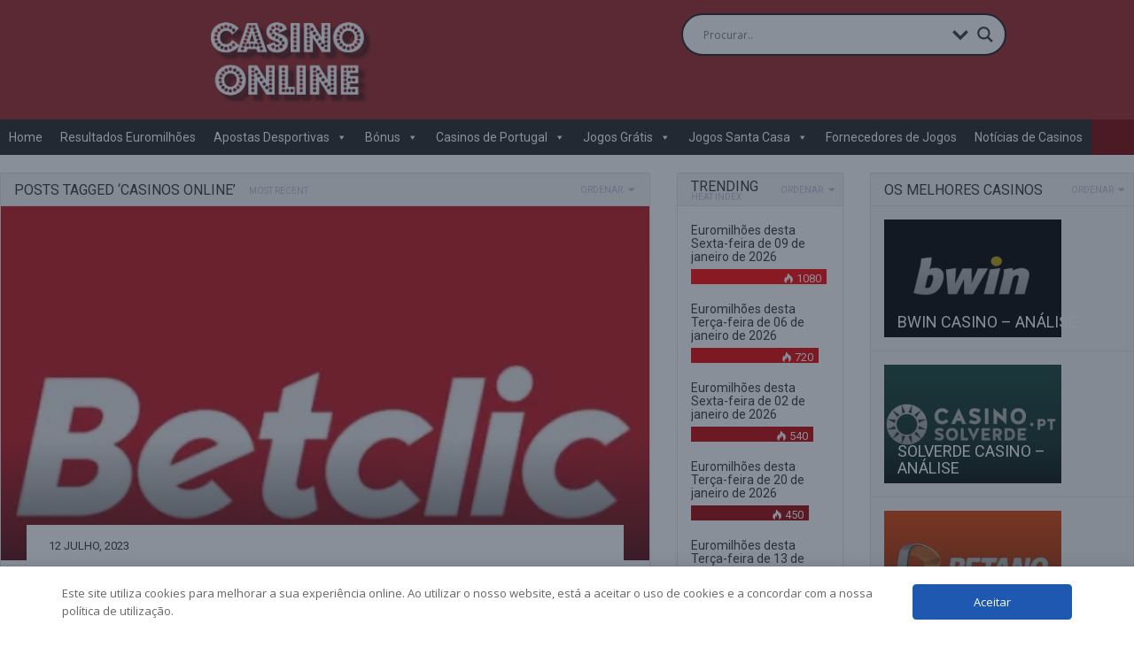

--- FILE ---
content_type: text/html; charset=UTF-8
request_url: https://www.casinoonline.com.pt/tag/casinos-online/
body_size: 34047
content:
<!DOCTYPE HTML><html lang=pt-PT><head><meta http-equiv="Content-Type" content="text/html; charset=UTF-8"><meta name="viewport" content="width=device-width, initial-scale=1.0"><link rel=preload href=https://www.casinoonline.com.pt/wp-content/uploads/logo-casino-online-white.webp?x65727 as=image><link media="screen, projection, print" rel=stylesheet href=https://www.casinoonline.com.pt/wp-content/themes/Engine-Theme/engine/style.css?x65727 type=text/css><link rel="shortcut icon" href=https://static.casinoonline.com.pt/uploads/Favicon.webp><link rel=preload href='https://fonts.googleapis.com/css?family=Roboto&subset=&display=swap' rel=stylesheet type=text/css><link href="//fonts.googleapis.com/css?family=Rajdhani:300,500,700&amp;subset=" rel=stylesheet type=text/css><meta property="og:image" content="https://www.casinoonline.com.pt/wp-content/uploads/logo-betclic-420x420-1.webp"><link rel=pingback href=https://www.casinoonline.com.pt/xmlrpc.php>  <script async src="https://www.googletagmanager.com/gtag/js?id=G-X7ZQ690WQS"></script> <script>window.dataLayer=window.dataLayer||[];function gtag(){dataLayer.push(arguments);}
gtag('js',new Date());gtag('config','G-X7ZQ690WQS');gtag('set','allow_ad_personalization_signals',false);gtag('set','anonymize_ip',true);</script> <meta name='robots' content='index, follow, max-image-preview:large, max-snippet:-1, max-video-preview:-1'><style>img:is([sizes="auto" i], [sizes^="auto," i]){contain-intrinsic-size:3000px 1500px}</style><title>casinos online - Casino Online</title><link rel=canonical href=https://www.casinoonline.com.pt/tag/casinos-online/ ><meta property="og:locale" content="pt_PT"><meta property="og:type" content="article"><meta property="og:title" content="Arquivo de casinos online"><meta property="og:description" content="199240"><meta property="og:url" content="https://www.casinoonline.com.pt/tag/casinos-online/"><meta property="og:site_name" content="Casino Online - Portal de Casino Online 2024 Nº1 em Portugal"><meta property="og:image" content="https://www.casinoonline.com.pt/wp-content/uploads/Casinoonline.com_.pt-Facebook-LPI.png"><meta property="og:image:width" content="1200"><meta property="og:image:height" content="628"><meta property="og:image:type" content="image/png"><meta name="twitter:card" content="summary_large_image"><meta name="twitter:site" content="@casinosonlinept"> <script type=application/ld+json class=yoast-schema-graph>{"@context":"https://schema.org","@graph":[{"@type":"CollectionPage","@id":"https://www.casinoonline.com.pt/tag/casinos-online/","url":"https://www.casinoonline.com.pt/tag/casinos-online/","name":"casinos online - Casino Online","isPartOf":{"@id":"https://www.casinoonline.com.pt/#website"},"primaryImageOfPage":{"@id":"https://www.casinoonline.com.pt/tag/casinos-online/#primaryimage"},"image":{"@id":"https://www.casinoonline.com.pt/tag/casinos-online/#primaryimage"},"thumbnailUrl":"https://www.casinoonline.com.pt/wp-content/uploads/logo-betclic-420x420-1.webp","breadcrumb":{"@id":"https://www.casinoonline.com.pt/tag/casinos-online/#breadcrumb"},"inLanguage":"pt-PT"},{"@type":"ImageObject","inLanguage":"pt-PT","@id":"https://www.casinoonline.com.pt/tag/casinos-online/#primaryimage","url":"https://www.casinoonline.com.pt/wp-content/uploads/logo-betclic-420x420-1.webp","contentUrl":"https://www.casinoonline.com.pt/wp-content/uploads/logo-betclic-420x420-1.webp","width":420,"height":420,"caption":"betclic casino app"},{"@type":"BreadcrumbList","@id":"https://www.casinoonline.com.pt/tag/casinos-online/#breadcrumb","itemListElement":[{"@type":"ListItem","position":1,"name":"Home","item":"https://www.casinoonline.com.pt/"},{"@type":"ListItem","position":2,"name":"casinos online"}]},{"@type":"WebSite","@id":"https://www.casinoonline.com.pt/#website","url":"https://www.casinoonline.com.pt/","name":"Casino Online - Portal de Casino Online 2024 Nº1 em Portugal","description":"Portal de casinos online poderá encontrar os melhores jogos, bonus e dicas de casinos online de 2023 100% legais.","publisher":{"@id":"https://www.casinoonline.com.pt/#organization"},"alternateName":"CASINO ONLINE Bónus por todo o lado","potentialAction":[{"@type":"SearchAction","target":{"@type":"EntryPoint","urlTemplate":"https://www.casinoonline.com.pt/?s={search_term_string}"},"query-input":{"@type":"PropertyValueSpecification","valueRequired":true,"valueName":"search_term_string"}}],"inLanguage":"pt-PT"},{"@type":"Organization","@id":"https://www.casinoonline.com.pt/#organization","name":"Casino Online","alternateName":"Casino Online","url":"https://www.casinoonline.com.pt/","logo":{"@type":"ImageObject","inLanguage":"pt-PT","@id":"https://www.casinoonline.com.pt/#/schema/logo/image/","url":"https://www.casinoonline.com.pt/wp-content/uploads/melhores-casinos-online.webp","contentUrl":"https://www.casinoonline.com.pt/wp-content/uploads/melhores-casinos-online.webp","width":450,"height":300,"caption":"Casino Online"},"image":{"@id":"https://www.casinoonline.com.pt/#/schema/logo/image/"},"sameAs":["https://x.com/casinosonlinept"]}]}</script> <link rel=dns-prefetch href=//cdn.jsdelivr.net><link rel=dns-prefetch href=//ajax.googleapis.com><link rel=dns-prefetch href=//unpkg.com><link rel=dns-prefetch href=//fonts.googleapis.com><link rel=alternate type=application/rss+xml title="Casino Online - Portal de Casino Online 2024 Nº1 em Portugal &raquo; Feed" href=https://www.casinoonline.com.pt/feed/ ><link rel=alternate type=application/rss+xml title="Casino Online - Portal de Casino Online 2024 Nº1 em Portugal &raquo; Feed de comentários" href=https://www.casinoonline.com.pt/comments/feed/ ><link rel=alternate type=application/rss+xml title="Feed de etiquetas Casino Online - Portal de Casino Online 2024 Nº1 em Portugal &raquo; casinos online" href=https://www.casinoonline.com.pt/tag/casinos-online/feed/ > <script>/*<![CDATA[*/window._wpemojiSettings={"baseUrl":"https:\/\/s.w.org\/images\/core\/emoji\/15.0.3\/72x72\/","ext":".png","svgUrl":"https:\/\/s.w.org\/images\/core\/emoji\/15.0.3\/svg\/","svgExt":".svg","source":{"concatemoji":"https:\/\/www.casinoonline.com.pt\/wp-includes\/js\/wp-emoji-release.min.js"}};
/*! This file is auto-generated */
!function(i,n){var o,s,e;function c(e){try{var t={supportTests:e,timestamp:(new Date).valueOf()};sessionStorage.setItem(o,JSON.stringify(t))}catch(e){}}function p(e,t,n){e.clearRect(0,0,e.canvas.width,e.canvas.height),e.fillText(t,0,0);var t=new Uint32Array(e.getImageData(0,0,e.canvas.width,e.canvas.height).data),r=(e.clearRect(0,0,e.canvas.width,e.canvas.height),e.fillText(n,0,0),new Uint32Array(e.getImageData(0,0,e.canvas.width,e.canvas.height).data));return t.every(function(e,t){return e===r[t]})}function u(e,t,n){switch(t){case"flag":return n(e,"\ud83c\udff3\ufe0f\u200d\u26a7\ufe0f","\ud83c\udff3\ufe0f\u200b\u26a7\ufe0f")?!1:!n(e,"\ud83c\uddfa\ud83c\uddf3","\ud83c\uddfa\u200b\ud83c\uddf3")&&!n(e,"\ud83c\udff4\udb40\udc67\udb40\udc62\udb40\udc65\udb40\udc6e\udb40\udc67\udb40\udc7f","\ud83c\udff4\u200b\udb40\udc67\u200b\udb40\udc62\u200b\udb40\udc65\u200b\udb40\udc6e\u200b\udb40\udc67\u200b\udb40\udc7f");case"emoji":return!n(e,"\ud83d\udc26\u200d\u2b1b","\ud83d\udc26\u200b\u2b1b")}return!1}function f(e,t,n){var r="undefined"!=typeof WorkerGlobalScope&&self instanceof WorkerGlobalScope?new OffscreenCanvas(300,150):i.createElement("canvas"),a=r.getContext("2d",{willReadFrequently:!0}),o=(a.textBaseline="top",a.font="600 32px Arial",{});return e.forEach(function(e){o[e]=t(a,e,n)}),o}function t(e){var t=i.createElement("script");t.src=e,t.defer=!0,i.head.appendChild(t)}"undefined"!=typeof Promise&&(o="wpEmojiSettingsSupports",s=["flag","emoji"],n.supports={everything:!0,everythingExceptFlag:!0},e=new Promise(function(e){i.addEventListener("DOMContentLoaded",e,{once:!0})}),new Promise(function(t){var n=function(){try{var e=JSON.parse(sessionStorage.getItem(o));if("object"==typeof e&&"number"==typeof e.timestamp&&(new Date).valueOf()<e.timestamp+604800&&"object"==typeof e.supportTests)return e.supportTests}catch(e){}return null}();if(!n){if("undefined"!=typeof Worker&&"undefined"!=typeof OffscreenCanvas&&"undefined"!=typeof URL&&URL.createObjectURL&&"undefined"!=typeof Blob)try{var e="postMessage("+f.toString()+"("+[JSON.stringify(s),u.toString(),p.toString()].join(",")+"));",r=new Blob([e],{type:"text/javascript"}),a=new Worker(URL.createObjectURL(r),{name:"wpTestEmojiSupports"});return void(a.onmessage=function(e){c(n=e.data),a.terminate(),t(n)})}catch(e){}c(n=f(s,u,p))}t(n)}).then(function(e){for(var t in e)n.supports[t]=e[t],n.supports.everything=n.supports.everything&&n.supports[t],"flag"!==t&&(n.supports.everythingExceptFlag=n.supports.everythingExceptFlag&&n.supports[t]);n.supports.everythingExceptFlag=n.supports.everythingExceptFlag&&!n.supports.flag,n.DOMReady=!1,n.readyCallback=function(){n.DOMReady=!0}}).then(function(){return e}).then(function(){var e;n.supports.everything||(n.readyCallback(),(e=n.source||{}).concatemoji?t(e.concatemoji):e.wpemoji&&e.twemoji&&(t(e.twemoji),t(e.wpemoji)))}))}((window,document),window._wpemojiSettings);/*]]>*/</script> <style id=wp-emoji-styles-inline-css>img.wp-smiley,img.emoji{display:inline !important;border:none !important;box-shadow:none !important;height:1em !important;width:1em !important;margin:0 0.07em !important;vertical-align:-0.1em !important;background:none !important;padding:0 !important}</style><link rel=stylesheet id=wp-block-library-css href=https://www.casinoonline.com.pt/wp-includes/css/dist/block-library/style.min.css?x65727 type=text/css media=all><style id=safe-svg-svg-icon-style-inline-css>.safe-svg-cover{text-align:center}.safe-svg-cover .safe-svg-inside{display:inline-block;max-width:100%}.safe-svg-cover svg{fill:currentColor;height:100%;max-height:100%;max-width:100%;width:100%}</style><style id=classic-theme-styles-inline-css>/*! This file is auto-generated */
.wp-block-button__link{color:#fff;background-color:#32373c;border-radius:9999px;box-shadow:none;text-decoration:none;padding:calc(.667em + 2px) calc(1.333em + 2px);font-size:1.125em}.wp-block-file__button{background:#32373c;color:#fff;text-decoration:none}</style><style id=global-styles-inline-css>/*<![CDATA[*/:root{--wp--preset--aspect-ratio--square:1;--wp--preset--aspect-ratio--4-3:4/3;--wp--preset--aspect-ratio--3-4:3/4;--wp--preset--aspect-ratio--3-2:3/2;--wp--preset--aspect-ratio--2-3:2/3;--wp--preset--aspect-ratio--16-9:16/9;--wp--preset--aspect-ratio--9-16:9/16;--wp--preset--color--black:#000;--wp--preset--color--cyan-bluish-gray:#abb8c3;--wp--preset--color--white:#fff;--wp--preset--color--pale-pink:#f78da7;--wp--preset--color--vivid-red:#cf2e2e;--wp--preset--color--luminous-vivid-orange:#ff6900;--wp--preset--color--luminous-vivid-amber:#fcb900;--wp--preset--color--light-green-cyan:#7bdcb5;--wp--preset--color--vivid-green-cyan:#00d084;--wp--preset--color--pale-cyan-blue:#8ed1fc;--wp--preset--color--vivid-cyan-blue:#0693e3;--wp--preset--color--vivid-purple:#9b51e0;--wp--preset--gradient--vivid-cyan-blue-to-vivid-purple:linear-gradient(135deg,rgba(6,147,227,1) 0%,rgb(155,81,224) 100%);--wp--preset--gradient--light-green-cyan-to-vivid-green-cyan:linear-gradient(135deg,rgb(122,220,180) 0%,rgb(0,208,130) 100%);--wp--preset--gradient--luminous-vivid-amber-to-luminous-vivid-orange:linear-gradient(135deg,rgba(252,185,0,1) 0%,rgba(255,105,0,1) 100%);--wp--preset--gradient--luminous-vivid-orange-to-vivid-red:linear-gradient(135deg,rgba(255,105,0,1) 0%,rgb(207,46,46) 100%);--wp--preset--gradient--very-light-gray-to-cyan-bluish-gray:linear-gradient(135deg,rgb(238,238,238) 0%,rgb(169,184,195) 100%);--wp--preset--gradient--cool-to-warm-spectrum:linear-gradient(135deg,rgb(74,234,220) 0%,rgb(151,120,209) 20%,rgb(207,42,186) 40%,rgb(238,44,130) 60%,rgb(251,105,98) 80%,rgb(254,248,76) 100%);--wp--preset--gradient--blush-light-purple:linear-gradient(135deg,rgb(255,206,236) 0%,rgb(152,150,240) 100%);--wp--preset--gradient--blush-bordeaux:linear-gradient(135deg,rgb(254,205,165) 0%,rgb(254,45,45) 50%,rgb(107,0,62) 100%);--wp--preset--gradient--luminous-dusk:linear-gradient(135deg,rgb(255,203,112) 0%,rgb(199,81,192) 50%,rgb(65,88,208) 100%);--wp--preset--gradient--pale-ocean:linear-gradient(135deg,rgb(255,245,203) 0%,rgb(182,227,212) 50%,rgb(51,167,181) 100%);--wp--preset--gradient--electric-grass:linear-gradient(135deg,rgb(202,248,128) 0%,rgb(113,206,126) 100%);--wp--preset--gradient--midnight:linear-gradient(135deg,rgb(2,3,129) 0%,rgb(40,116,252) 100%);--wp--preset--font-size--small:13px;--wp--preset--font-size--medium:20px;--wp--preset--font-size--large:36px;--wp--preset--font-size--x-large:42px;--wp--preset--spacing--20:0.44rem;--wp--preset--spacing--30:0.67rem;--wp--preset--spacing--40:1rem;--wp--preset--spacing--50:1.5rem;--wp--preset--spacing--60:2.25rem;--wp--preset--spacing--70:3.38rem;--wp--preset--spacing--80:5.06rem;--wp--preset--shadow--natural:6px 6px 9px rgba(0, 0, 0, 0.2);--wp--preset--shadow--deep:12px 12px 50px rgba(0, 0, 0, 0.4);--wp--preset--shadow--sharp:6px 6px 0px rgba(0, 0, 0, 0.2);--wp--preset--shadow--outlined:6px 6px 0px -3px rgba(255, 255, 255, 1), 6px 6px rgba(0, 0, 0, 1);--wp--preset--shadow--crisp:6px 6px 0px rgba(0, 0, 0, 1)}:where(.is-layout-flex){gap:0.5em}:where(.is-layout-grid){gap:0.5em}body .is-layout-flex{display:flex}.is-layout-flex{flex-wrap:wrap;align-items:center}.is-layout-flex>:is(*,div){margin:0}body .is-layout-grid{display:grid}.is-layout-grid>:is(*,div){margin:0}:where(.wp-block-columns.is-layout-flex){gap:2em}:where(.wp-block-columns.is-layout-grid){gap:2em}:where(.wp-block-post-template.is-layout-flex){gap:1.25em}:where(.wp-block-post-template.is-layout-grid){gap:1.25em}.has-black-color{color:var(--wp--preset--color--black) !important}.has-cyan-bluish-gray-color{color:var(--wp--preset--color--cyan-bluish-gray) !important}.has-white-color{color:var(--wp--preset--color--white) !important}.has-pale-pink-color{color:var(--wp--preset--color--pale-pink) !important}.has-vivid-red-color{color:var(--wp--preset--color--vivid-red) !important}.has-luminous-vivid-orange-color{color:var(--wp--preset--color--luminous-vivid-orange) !important}.has-luminous-vivid-amber-color{color:var(--wp--preset--color--luminous-vivid-amber) !important}.has-light-green-cyan-color{color:var(--wp--preset--color--light-green-cyan) !important}.has-vivid-green-cyan-color{color:var(--wp--preset--color--vivid-green-cyan) !important}.has-pale-cyan-blue-color{color:var(--wp--preset--color--pale-cyan-blue) !important}.has-vivid-cyan-blue-color{color:var(--wp--preset--color--vivid-cyan-blue) !important}.has-vivid-purple-color{color:var(--wp--preset--color--vivid-purple) !important}.has-black-background-color{background-color:var(--wp--preset--color--black) !important}.has-cyan-bluish-gray-background-color{background-color:var(--wp--preset--color--cyan-bluish-gray) !important}.has-white-background-color{background-color:var(--wp--preset--color--white) !important}.has-pale-pink-background-color{background-color:var(--wp--preset--color--pale-pink) !important}.has-vivid-red-background-color{background-color:var(--wp--preset--color--vivid-red) !important}.has-luminous-vivid-orange-background-color{background-color:var(--wp--preset--color--luminous-vivid-orange) !important}.has-luminous-vivid-amber-background-color{background-color:var(--wp--preset--color--luminous-vivid-amber) !important}.has-light-green-cyan-background-color{background-color:var(--wp--preset--color--light-green-cyan) !important}.has-vivid-green-cyan-background-color{background-color:var(--wp--preset--color--vivid-green-cyan) !important}.has-pale-cyan-blue-background-color{background-color:var(--wp--preset--color--pale-cyan-blue) !important}.has-vivid-cyan-blue-background-color{background-color:var(--wp--preset--color--vivid-cyan-blue) !important}.has-vivid-purple-background-color{background-color:var(--wp--preset--color--vivid-purple) !important}.has-black-border-color{border-color:var(--wp--preset--color--black) !important}.has-cyan-bluish-gray-border-color{border-color:var(--wp--preset--color--cyan-bluish-gray) !important}.has-white-border-color{border-color:var(--wp--preset--color--white) !important}.has-pale-pink-border-color{border-color:var(--wp--preset--color--pale-pink) !important}.has-vivid-red-border-color{border-color:var(--wp--preset--color--vivid-red) !important}.has-luminous-vivid-orange-border-color{border-color:var(--wp--preset--color--luminous-vivid-orange) !important}.has-luminous-vivid-amber-border-color{border-color:var(--wp--preset--color--luminous-vivid-amber) !important}.has-light-green-cyan-border-color{border-color:var(--wp--preset--color--light-green-cyan) !important}.has-vivid-green-cyan-border-color{border-color:var(--wp--preset--color--vivid-green-cyan) !important}.has-pale-cyan-blue-border-color{border-color:var(--wp--preset--color--pale-cyan-blue) !important}.has-vivid-cyan-blue-border-color{border-color:var(--wp--preset--color--vivid-cyan-blue) !important}.has-vivid-purple-border-color{border-color:var(--wp--preset--color--vivid-purple) !important}.has-vivid-cyan-blue-to-vivid-purple-gradient-background{background:var(--wp--preset--gradient--vivid-cyan-blue-to-vivid-purple) !important}.has-light-green-cyan-to-vivid-green-cyan-gradient-background{background:var(--wp--preset--gradient--light-green-cyan-to-vivid-green-cyan) !important}.has-luminous-vivid-amber-to-luminous-vivid-orange-gradient-background{background:var(--wp--preset--gradient--luminous-vivid-amber-to-luminous-vivid-orange) !important}.has-luminous-vivid-orange-to-vivid-red-gradient-background{background:var(--wp--preset--gradient--luminous-vivid-orange-to-vivid-red) !important}.has-very-light-gray-to-cyan-bluish-gray-gradient-background{background:var(--wp--preset--gradient--very-light-gray-to-cyan-bluish-gray) !important}.has-cool-to-warm-spectrum-gradient-background{background:var(--wp--preset--gradient--cool-to-warm-spectrum) !important}.has-blush-light-purple-gradient-background{background:var(--wp--preset--gradient--blush-light-purple) !important}.has-blush-bordeaux-gradient-background{background:var(--wp--preset--gradient--blush-bordeaux) !important}.has-luminous-dusk-gradient-background{background:var(--wp--preset--gradient--luminous-dusk) !important}.has-pale-ocean-gradient-background{background:var(--wp--preset--gradient--pale-ocean) !important}.has-electric-grass-gradient-background{background:var(--wp--preset--gradient--electric-grass) !important}.has-midnight-gradient-background{background:var(--wp--preset--gradient--midnight) !important}.has-small-font-size{font-size:var(--wp--preset--font-size--small) !important}.has-medium-font-size{font-size:var(--wp--preset--font-size--medium) !important}.has-large-font-size{font-size:var(--wp--preset--font-size--large) !important}.has-x-large-font-size{font-size:var(--wp--preset--font-size--x-large) !important}:where(.wp-block-post-template.is-layout-flex){gap:1.25em}:where(.wp-block-post-template.is-layout-grid){gap:1.25em}:where(.wp-block-columns.is-layout-flex){gap:2em}:where(.wp-block-columns.is-layout-grid){gap:2em}:root :where(.wp-block-pullquote){font-size:1.5em;line-height:1.6}/*]]>*/</style><link rel=stylesheet id=template-jsc-css href=https://www.casinoonline.com.pt/wp-content/plugins/JSC-plugin/assets/css/template-jsc.min.css?x65727 type=text/css media=all><link rel=stylesheet id=contact-form-7-css href=https://www.casinoonline.com.pt/wp-content/plugins/contact-form-7/includes/css/styles.css?x65727 type=text/css media=all><link rel=stylesheet id=bootstrap-css-css href=https://cdn.jsdelivr.net/npm/bootstrap@4.5.3/dist/css/bootstrap.min.css type=text/css media=all><link rel=stylesheet id=template-css-css href=https://www.casinoonline.com.pt/wp-content/plugins/custom-post-type-gambling/assets/css/template.min.css?x65727 type=text/css media=all><link rel=stylesheet id=tippy-css-css href=https://unpkg.com/tippy.js@6/animations/scale.css type=text/css media=all><link rel=stylesheet id=daextlwcnf-google-font-css href='https://fonts.googleapis.com/css2?family=Open+Sans%3Awght%40400%3B600' type=text/css media=all><link rel=stylesheet id=dashicons-css href=https://www.casinoonline.com.pt/wp-includes/css/dashicons.min.css?x65727 type=text/css media=all><link rel=stylesheet id=wpdreams-asl-basic-css href=https://www.casinoonline.com.pt/wp-content/plugins/ajax-search-lite/css/style.basic.css?x65727 type=text/css media=all><style id=wpdreams-asl-basic-inline-css>div[id*='ajaxsearchlitesettings'].searchsettings .asl_option_inner label{font-size:0px !important;color:rgba(0, 0, 0, 0)}div[id*='ajaxsearchlitesettings'].searchsettings .asl_option_inner label:after{font-size:11px !important;position:absolute;top:0;left:0;z-index:1}.asl_w_container{width:100%;margin:0px 0px 0px 0px;min-width:200px}div[id*='ajaxsearchlite'].asl_m{width:100%}div[id*='ajaxsearchliteres'].wpdreams_asl_results div.resdrg span.highlighted{font-weight:bold;color:rgba(217, 49, 43, 1);background-color:rgba(238, 238, 238, 1)}div[id*='ajaxsearchliteres'].wpdreams_asl_results .results img.asl_image{width:70px;height:70px;object-fit:cover}div[id*='ajaxsearchlite'].asl_r .results{max-height:none}div[id*='ajaxsearchlite'].asl_r{position:absolute}div.asl_r.asl_w.vertical .results .item::after{display:block;position:absolute;bottom:0;content:'';height:1px;width:100%;background:#D8D8D8}div.asl_r.asl_w.vertical .results .item.asl_last_item::after{display:none}</style><link rel=stylesheet id=wpdreams-asl-instance-css href=https://www.casinoonline.com.pt/wp-content/plugins/ajax-search-lite/css/style-curvy-black.css?x65727 type=text/css media=all><link rel=stylesheet id=newsletter-css href=https://www.casinoonline.com.pt/wp-content/plugins/newsletter/style.css?x65727 type=text/css media=all> <script src=https://ajax.googleapis.com/ajax/libs/jquery/3.6.1/jquery.min.js id=jquery-js></script> <script id=itajax-request-js-extra>var itAjax={"ajaxurl":"https:\/\/www.casinoonline.com.pt\/wp-admin\/admin-ajax.php"};</script> <script src=https://www.casinoonline.com.pt/wp-content/themes/Engine-Theme/engine/js/ajax.min.js?x65727 id=itajax-request-js></script> <link rel=https://api.w.org/ href=https://www.casinoonline.com.pt/wp-json/ ><link rel=alternate title=JSON type=application/json href=https://www.casinoonline.com.pt/wp-json/wp/v2/tags/75><link rel=EditURI type=application/rsd+xml title=RSD href=https://www.casinoonline.com.pt/xmlrpc.php?rsd><meta name="generator" content="WordPress 6.7.4"> <svg style="display: none;"> <symbol id=info-icon viewBox="0 0 416.979 416.979"> <g id=SVGRepo_bgCarrier stroke-width=0></g> <g id=SVGRepo_tracerCarrier stroke-linecap=round stroke-linejoin=round></g> <g id=SVGRepo_iconCarrier> <g> <path fill=#039cbc stroke=#039cbc d="M356.004,61.156c-81.37-81.47-213.377-81.551-294.848-0.182c-81.47,81.371-81.552,213.379-0.181,294.85 c81.369,81.47,213.378,81.551,294.849,0.181C437.293,274.636,437.375,142.626,356.004,61.156z M237.6,340.786 c0,3.217-2.607,5.822-5.822,5.822h-46.576c-3.215,0-5.822-2.605-5.822-5.822V167.885c0-3.217,2.607-5.822,5.822-5.822h46.576 c3.215,0,5.822,2.604,5.822,5.822V340.786z M208.49,137.901c-18.618,0-33.766-15.146-33.766-33.765 c0-18.617,15.147-33.766,33.766-33.766c18.619,0,33.766,15.148,33.766,33.766C242.256,122.755,227.107,137.901,208.49,137.901z"></path> </g> </g> </symbol> </svg><link rel=preload href=https://www.casinoonline.com.pt/wp-content/uploads/logo-casino-online-white.webp?x65727 as=image><script>(function(url){if(/(?:Chrome\/26\.0\.1410\.63 Safari\/537\.31|WordfenceTestMonBot)/.test(navigator.userAgent)){return;}
var addEvent=function(evt,handler){if(window.addEventListener){document.addEventListener(evt,handler,false);}else if(window.attachEvent){document.attachEvent('on'+evt,handler);}};var removeEvent=function(evt,handler){if(window.removeEventListener){document.removeEventListener(evt,handler,false);}else if(window.detachEvent){document.detachEvent('on'+evt,handler);}};var evts='contextmenu dblclick drag dragend dragenter dragleave dragover dragstart drop keydown keypress keyup mousedown mousemove mouseout mouseover mouseup mousewheel scroll'.split(' ');var logHuman=function(){if(window.wfLogHumanRan){return;}
window.wfLogHumanRan=true;var wfscr=document.createElement('script');wfscr.type='text/javascript';wfscr.async=true;wfscr.src=url+'&r='+Math.random();(document.getElementsByTagName('head')[0]||document.getElementsByTagName('body')[0]).appendChild(wfscr);for(var i=0;i<evts.length;i++){removeEvent(evts[i],logHuman);}};for(var i=0;i<evts.length;i++){addEvent(evts[i],logHuman);}})('//www.casinoonline.com.pt/?wordfence_lh=1&hid=555A98554D64409F39382F28832C9B3B');</script> <link rel=preconnect href=https://fonts.gstatic.com crossorigin><link rel=preload as=style href="//fonts.googleapis.com/css?family=Open+Sans&display=swap"><link rel=stylesheet href="//fonts.googleapis.com/css?family=Open+Sans&display=swap" media=all><meta name="onesignal" content="wordpress-plugin"> <script>window.OneSignalDeferred=window.OneSignalDeferred||[];OneSignalDeferred.push(function(OneSignal){var oneSignal_options={};window._oneSignalInitOptions=oneSignal_options;oneSignal_options['serviceWorkerParam']={scope:'/'};oneSignal_options['serviceWorkerPath']='OneSignalSDKWorker.js.php';OneSignal.Notifications.setDefaultUrl("https://www.casinoonline.com.pt");oneSignal_options['wordpress']=true;oneSignal_options['appId']='4b9ce2aa-6a0a-4c10-a373-dadd17cbce61';oneSignal_options['allowLocalhostAsSecureOrigin']=true;oneSignal_options['welcomeNotification']={};oneSignal_options['welcomeNotification']['title']="";oneSignal_options['welcomeNotification']['message']="";oneSignal_options['path']="https://www.casinoonline.com.pt/wp-content/plugins/onesignal-free-web-push-notifications/sdk_files/";oneSignal_options['safari_web_id']="web.onesignal.auto.3cfe9839-ceab-4809-9212-172318dbfb2e";oneSignal_options['promptOptions']={};oneSignal_options['promptOptions']['actionMessage']="Deseja Receber Notificações do Casino Online, bónus exclusivos assim como as últimas noticias?";oneSignal_options['promptOptions']['exampleNotificationTitleDesktop']="Deseja receber todas as novidades de bónus de casinos online, euromilhões e apostas online?";oneSignal_options['promptOptions']['exampleNotificationMessageDesktop']="Deseja receber todas as novidades de bónus de casinos online, euromilhões e apostas online?";oneSignal_options['promptOptions']['exampleNotificationTitleMobile']="Deseja receber todas as novidades de bónus de casinos online, euromilhões e apostas online?";oneSignal_options['promptOptions']['exampleNotificationMessageMobile']="Deseja receber as notificações do Casino Online";oneSignal_options['promptOptions']['acceptButtonText']="Continuar";oneSignal_options['promptOptions']['cancelButtonText']="Não, Obrigado.";oneSignal_options['promptOptions']['siteName']="https://www.casinoonline.com.pt";oneSignal_options['promptOptions']['autoAcceptTitle']="Permitir";oneSignal_options['notifyButton']={};oneSignal_options['notifyButton']['enable']=true;oneSignal_options['notifyButton']['position']='bottom-right';oneSignal_options['notifyButton']['theme']='default';oneSignal_options['notifyButton']['size']='medium';oneSignal_options['notifyButton']['displayPredicate']=function(){return!OneSignal.User.PushSubscription.optedIn;};oneSignal_options['notifyButton']['showCredit']=false;oneSignal_options['notifyButton']['text']={};oneSignal_options['notifyButton']['text']['tip.state.unsubscribed']='Lamentamos que vá, estarmos sempre aqui para quando desejar receber as notificações do Casino Online';oneSignal_options['notifyButton']['text']['tip.state.subscribed']='Obrigado! Enviaremos as mais recentes novidades para si';oneSignal_options['notifyButton']['text']['tip.state.blocked']='Bloqueou as nossas notificações';oneSignal_options['notifyButton']['text']['message.action.subscribed']='Obrigado por subscrever as nossas notificações';oneSignal_options['notifyButton']['text']['message.action.resubscribed']='Obrigado por voltar a subscrever as nossas notificações';OneSignal.init(window._oneSignalInitOptions);OneSignal.Slidedown.promptPush()});function documentInitOneSignal(){var oneSignal_elements=document.getElementsByClassName("OneSignal-prompt");var oneSignalLinkClickHandler=function(event){OneSignal.Notifications.requestPermission();event.preventDefault();};for(var i=0;i<oneSignal_elements.length;i++)
oneSignal_elements[i].addEventListener('click',oneSignalLinkClickHandler,false);}
if(document.readyState==='complete'){documentInitOneSignal();}
else{window.addEventListener("load",function(event){documentInitOneSignal();});}</script> <link rel=preconnect href=https://fonts.googleapis.com><link rel=preconnect href=https://fonts.gstatic.com crossorigin><link rel=stylesheet href="https://fonts.googleapis.com/css?family=Roboto&display=swap"><link rel=icon href=https://www.casinoonline.com.pt/wp-content/uploads/Favicon-32x32.webp?x65727 sizes=32x32><link rel=icon href=https://www.casinoonline.com.pt/wp-content/uploads/Favicon.webp?x65727 sizes=192x192><link rel=apple-touch-icon href=https://www.casinoonline.com.pt/wp-content/uploads/Favicon.webp?x65727><meta name="msapplication-TileImage" content="https://www.casinoonline.com.pt/wp-content/uploads/Favicon.webp"><style id=wp-custom-css>.tnp-subscription input.tnp-submit{width:100%!important}body{font-family:'Roboto',sans-serif;font-size:14px;line-height:1.42857143;color:#333;background-color:#fff}img.megaposts-thumbs.lazy.loaded{object-fit:cover}.loop-panel h2.article-title{margin:0;font-size:14px;color:#333;text-transform:uppercase;line-height:1em;font-weight:700;width:100%}@media screen and (max-width: 705px){}#header-terms{display:none}@media (max-width: 600px){.after-header{margin-top:160px}#logo{text-align:center;display:flex;justify-content:center;width:100%}#header-inner{display:flex;flex-direction:row;justify-content:space-between}.sf-arrows .sf-with-ul::after,.menu-item-has-children>a::after{display:none}</style><style>.mega-menu-last-modified-1769441048{content:"Monday 26th January 2026 15:24:08 UTC"}#mega-menu-wrap-main-menu, #mega-menu-wrap-main-menu #mega-menu-main-menu, #mega-menu-wrap-main-menu #mega-menu-main-menu ul.mega-sub-menu, #mega-menu-wrap-main-menu #mega-menu-main-menu li.mega-menu-item, #mega-menu-wrap-main-menu #mega-menu-main-menu li.mega-menu-row, #mega-menu-wrap-main-menu #mega-menu-main-menu li.mega-menu-column, #mega-menu-wrap-main-menu #mega-menu-main-menu a.mega-menu-link, #mega-menu-wrap-main-menu #mega-menu-main-menu span.mega-menu-badge, #mega-menu-wrap-main-menu #mega-menu-main-menu+button.mega-close{transition:none;border-radius:0;box-shadow:none;background:none;border:0;bottom:auto;box-sizing:border-box;clip:auto;color:#666;display:block;float:none;font-family:inherit;font-size:14px;height:auto;left:auto;line-height:1.7;list-style-type:none;margin:0;min-height:auto;max-height:none;min-width:auto;max-width:none;opacity:1;outline:none;overflow:visible;padding:0;position:relative;pointer-events:auto;right:auto;text-align:left;text-decoration:none;text-indent:0;text-transform:none;transform:none;top:auto;vertical-align:baseline;visibility:inherit;width:auto;word-wrap:break-word;white-space:normal}#mega-menu-wrap-main-menu:before, #mega-menu-wrap-main-menu:after, #mega-menu-wrap-main-menu #mega-menu-main-menu:before, #mega-menu-wrap-main-menu #mega-menu-main-menu:after, #mega-menu-wrap-main-menu #mega-menu-main-menu ul.mega-sub-menu:before, #mega-menu-wrap-main-menu #mega-menu-main-menu ul.mega-sub-menu:after, #mega-menu-wrap-main-menu #mega-menu-main-menu li.mega-menu-item:before, #mega-menu-wrap-main-menu #mega-menu-main-menu li.mega-menu-item:after, #mega-menu-wrap-main-menu #mega-menu-main-menu li.mega-menu-row:before, #mega-menu-wrap-main-menu #mega-menu-main-menu li.mega-menu-row:after, #mega-menu-wrap-main-menu #mega-menu-main-menu li.mega-menu-column:before, #mega-menu-wrap-main-menu #mega-menu-main-menu li.mega-menu-column:after, #mega-menu-wrap-main-menu #mega-menu-main-menu a.mega-menu-link:before, #mega-menu-wrap-main-menu #mega-menu-main-menu a.mega-menu-link:after, #mega-menu-wrap-main-menu #mega-menu-main-menu span.mega-menu-badge:before, #mega-menu-wrap-main-menu #mega-menu-main-menu span.mega-menu-badge:after, #mega-menu-wrap-main-menu #mega-menu-main-menu + button.mega-close:before, #mega-menu-wrap-main-menu #mega-menu-main-menu+button.mega-close:after{display:none}#mega-menu-wrap-main-menu{border-radius:0}@media only screen and (min-width: 769px){#mega-menu-wrap-main-menu{background:#222}}#mega-menu-wrap-main-menu.mega-keyboard-navigation .mega-menu-toggle:focus, #mega-menu-wrap-main-menu.mega-keyboard-navigation .mega-toggle-block:focus, #mega-menu-wrap-main-menu.mega-keyboard-navigation .mega-toggle-block a:focus, #mega-menu-wrap-main-menu.mega-keyboard-navigation .mega-toggle-block .mega-search input[type=text]:focus, #mega-menu-wrap-main-menu.mega-keyboard-navigation .mega-toggle-block button.mega-toggle-animated:focus, #mega-menu-wrap-main-menu.mega-keyboard-navigation #mega-menu-main-menu a:focus, #mega-menu-wrap-main-menu.mega-keyboard-navigation #mega-menu-main-menu span:focus, #mega-menu-wrap-main-menu.mega-keyboard-navigation #mega-menu-main-menu input:focus, #mega-menu-wrap-main-menu.mega-keyboard-navigation #mega-menu-main-menu li.mega-menu-item a.mega-menu-link:focus, #mega-menu-wrap-main-menu.mega-keyboard-navigation #mega-menu-main-menu form.mega-search-open:has(input[type=text]:focus), #mega-menu-wrap-main-menu.mega-keyboard-navigation #mega-menu-main-menu+button.mega-close:focus{outline-style:solid;outline-width:3px;outline-color:#109cde;outline-offset:-3px}#mega-menu-wrap-main-menu.mega-keyboard-navigation .mega-toggle-block button.mega-toggle-animated:focus{outline-offset:2px}#mega-menu-wrap-main-menu.mega-keyboard-navigation>li.mega-menu-item>a.mega-menu-link:focus{background:#333;color:#fff;font-weight:normal;text-decoration:none;border-color:#fff}@media only screen and (max-width: 768px){#mega-menu-wrap-main-menu.mega-keyboard-navigation>li.mega-menu-item>a.mega-menu-link:focus{color:#fff;background:#333}}#mega-menu-wrap-main-menu #mega-menu-main-menu{text-align:left;padding:0px 0px 0px 0px}#mega-menu-wrap-main-menu #mega-menu-main-menu a.mega-menu-link{cursor:pointer;display:inline}#mega-menu-wrap-main-menu #mega-menu-main-menu a.mega-menu-link .mega-description-group{vertical-align:middle;display:inline-block;transition:none}#mega-menu-wrap-main-menu #mega-menu-main-menu a.mega-menu-link .mega-description-group .mega-menu-title, #mega-menu-wrap-main-menu #mega-menu-main-menu a.mega-menu-link .mega-description-group .mega-menu-description{transition:none;line-height:1.5;display:block}#mega-menu-wrap-main-menu #mega-menu-main-menu a.mega-menu-link .mega-description-group .mega-menu-description{font-style:italic;font-size:0.8em;text-transform:none;font-weight:normal}#mega-menu-wrap-main-menu #mega-menu-main-menu li.mega-menu-megamenu li.mega-menu-item.mega-icon-left.mega-has-description.mega-has-icon>a.mega-menu-link{display:flex;align-items:center}#mega-menu-wrap-main-menu #mega-menu-main-menu li.mega-menu-megamenu li.mega-menu-item.mega-icon-left.mega-has-description.mega-has-icon>a.mega-menu-link:before{flex:0 0 auto;align-self:flex-start}#mega-menu-wrap-main-menu #mega-menu-main-menu li.mega-menu-tabbed.mega-menu-megamenu>ul.mega-sub-menu>li.mega-menu-item.mega-icon-left.mega-has-description.mega-has-icon>a.mega-menu-link{display:block}#mega-menu-wrap-main-menu #mega-menu-main-menu li.mega-menu-item.mega-icon-top>a.mega-menu-link{display:table-cell;vertical-align:middle;line-height:initial}#mega-menu-wrap-main-menu #mega-menu-main-menu li.mega-menu-item.mega-icon-top>a.mega-menu-link:before{display:block;margin:0 0 6px 0;text-align:center}#mega-menu-wrap-main-menu #mega-menu-main-menu li.mega-menu-item.mega-icon-top>a.mega-menu-link>span.mega-title-below{display:inline-block;transition:none}@media only screen and (max-width: 768px){#mega-menu-wrap-main-menu #mega-menu-main-menu>li.mega-menu-item.mega-icon-top>a.mega-menu-link{display:block;line-height:40px}#mega-menu-wrap-main-menu #mega-menu-main-menu>li.mega-menu-item.mega-icon-top>a.mega-menu-link:before{display:inline-block;margin:0 6px 0 0;text-align:left}}#mega-menu-wrap-main-menu #mega-menu-main-menu li.mega-menu-item.mega-icon-right>a.mega-menu-link:before{float:right;margin:0 0 0 6px}#mega-menu-wrap-main-menu #mega-menu-main-menu>li.mega-animating>ul.mega-sub-menu{pointer-events:none}#mega-menu-wrap-main-menu #mega-menu-main-menu li.mega-disable-link > a.mega-menu-link, #mega-menu-wrap-main-menu #mega-menu-main-menu li.mega-menu-megamenu li.mega-disable-link>a.mega-menu-link{cursor:inherit}#mega-menu-wrap-main-menu #mega-menu-main-menu li.mega-menu-item-has-children.mega-disable-link > a.mega-menu-link, #mega-menu-wrap-main-menu #mega-menu-main-menu li.mega-menu-megamenu>li.mega-menu-item-has-children.mega-disable-link>a.mega-menu-link{cursor:pointer}#mega-menu-wrap-main-menu #mega-menu-main-menu p{margin-bottom:10px}#mega-menu-wrap-main-menu #mega-menu-main-menu input, #mega-menu-wrap-main-menu #mega-menu-main-menu img{max-width:100%}#mega-menu-wrap-main-menu #mega-menu-main-menu li.mega-menu-item>ul.mega-sub-menu{display:block;visibility:hidden;opacity:1;pointer-events:auto}@media only screen and (max-width: 768px){#mega-menu-wrap-main-menu #mega-menu-main-menu li.mega-menu-item>ul.mega-sub-menu{display:none;visibility:visible;opacity:1}#mega-menu-wrap-main-menu #mega-menu-main-menu li.mega-menu-item.mega-toggle-on > ul.mega-sub-menu, #mega-menu-wrap-main-menu #mega-menu-main-menu li.mega-menu-megamenu.mega-menu-item.mega-toggle-on ul.mega-sub-menu{display:block}#mega-menu-wrap-main-menu #mega-menu-main-menu li.mega-menu-megamenu.mega-menu-item.mega-toggle-on li.mega-hide-sub-menu-on-mobile > ul.mega-sub-menu, #mega-menu-wrap-main-menu #mega-menu-main-menu li.mega-hide-sub-menu-on-mobile>ul.mega-sub-menu{display:none}}@media only screen and (min-width: 769px){#mega-menu-wrap-main-menu #mega-menu-main-menu[data-effect="fade"] li.mega-menu-item>ul.mega-sub-menu{opacity:0;transition:opacity 200ms ease-in, visibility 200ms ease-in}#mega-menu-wrap-main-menu #mega-menu-main-menu[data-effect="fade"].mega-no-js li.mega-menu-item:hover > ul.mega-sub-menu, #mega-menu-wrap-main-menu #mega-menu-main-menu[data-effect="fade"].mega-no-js li.mega-menu-item:focus > ul.mega-sub-menu, #mega-menu-wrap-main-menu #mega-menu-main-menu[data-effect="fade"] li.mega-menu-item.mega-toggle-on > ul.mega-sub-menu, #mega-menu-wrap-main-menu #mega-menu-main-menu[data-effect="fade"] li.mega-menu-item.mega-menu-megamenu.mega-toggle-on ul.mega-sub-menu{opacity:1}#mega-menu-wrap-main-menu #mega-menu-main-menu[data-effect="fade_up"] li.mega-menu-item.mega-menu-megamenu > ul.mega-sub-menu, #mega-menu-wrap-main-menu #mega-menu-main-menu[data-effect="fade_up"] li.mega-menu-item.mega-menu-flyout ul.mega-sub-menu{opacity:0;transform:translate(0, 10px);transition:opacity 200ms ease-in, transform 200ms ease-in, visibility 200ms ease-in}#mega-menu-wrap-main-menu #mega-menu-main-menu[data-effect="fade_up"].mega-no-js li.mega-menu-item:hover > ul.mega-sub-menu, #mega-menu-wrap-main-menu #mega-menu-main-menu[data-effect="fade_up"].mega-no-js li.mega-menu-item:focus > ul.mega-sub-menu, #mega-menu-wrap-main-menu #mega-menu-main-menu[data-effect="fade_up"] li.mega-menu-item.mega-toggle-on > ul.mega-sub-menu, #mega-menu-wrap-main-menu #mega-menu-main-menu[data-effect="fade_up"] li.mega-menu-item.mega-menu-megamenu.mega-toggle-on ul.mega-sub-menu{opacity:1;transform:translate(0, 0)}#mega-menu-wrap-main-menu #mega-menu-main-menu[data-effect="slide_up"] li.mega-menu-item.mega-menu-megamenu > ul.mega-sub-menu, #mega-menu-wrap-main-menu #mega-menu-main-menu[data-effect="slide_up"] li.mega-menu-item.mega-menu-flyout ul.mega-sub-menu{transform:translate(0, 10px);transition:transform 200ms ease-in, visibility 200ms ease-in}#mega-menu-wrap-main-menu #mega-menu-main-menu[data-effect="slide_up"].mega-no-js li.mega-menu-item:hover > ul.mega-sub-menu, #mega-menu-wrap-main-menu #mega-menu-main-menu[data-effect="slide_up"].mega-no-js li.mega-menu-item:focus > ul.mega-sub-menu, #mega-menu-wrap-main-menu #mega-menu-main-menu[data-effect="slide_up"] li.mega-menu-item.mega-toggle-on > ul.mega-sub-menu, #mega-menu-wrap-main-menu #mega-menu-main-menu[data-effect="slide_up"] li.mega-menu-item.mega-menu-megamenu.mega-toggle-on ul.mega-sub-menu{transform:translate(0, 0)}}#mega-menu-wrap-main-menu #mega-menu-main-menu li.mega-menu-item.mega-menu-megamenu ul.mega-sub-menu li.mega-collapse-children>ul.mega-sub-menu{display:none}#mega-menu-wrap-main-menu #mega-menu-main-menu li.mega-menu-item.mega-menu-megamenu ul.mega-sub-menu li.mega-collapse-children.mega-toggle-on>ul.mega-sub-menu{display:block}#mega-menu-wrap-main-menu #mega-menu-main-menu.mega-no-js li.mega-menu-item:hover > ul.mega-sub-menu, #mega-menu-wrap-main-menu #mega-menu-main-menu.mega-no-js li.mega-menu-item:focus > ul.mega-sub-menu, #mega-menu-wrap-main-menu #mega-menu-main-menu li.mega-menu-item.mega-toggle-on>ul.mega-sub-menu{visibility:visible}#mega-menu-wrap-main-menu #mega-menu-main-menu li.mega-menu-item.mega-menu-megamenu ul.mega-sub-menu ul.mega-sub-menu{visibility:inherit;opacity:1;display:block}#mega-menu-wrap-main-menu #mega-menu-main-menu li.mega-menu-item.mega-menu-megamenu ul.mega-sub-menu li.mega-1-columns>ul.mega-sub-menu>li.mega-menu-item{float:left;width:100%}#mega-menu-wrap-main-menu #mega-menu-main-menu li.mega-menu-item.mega-menu-megamenu ul.mega-sub-menu li.mega-2-columns>ul.mega-sub-menu>li.mega-menu-item{float:left;width:50%}#mega-menu-wrap-main-menu #mega-menu-main-menu li.mega-menu-item.mega-menu-megamenu ul.mega-sub-menu li.mega-3-columns>ul.mega-sub-menu>li.mega-menu-item{float:left;width:33.3333333333%}#mega-menu-wrap-main-menu #mega-menu-main-menu li.mega-menu-item.mega-menu-megamenu ul.mega-sub-menu li.mega-4-columns>ul.mega-sub-menu>li.mega-menu-item{float:left;width:25%}#mega-menu-wrap-main-menu #mega-menu-main-menu li.mega-menu-item.mega-menu-megamenu ul.mega-sub-menu li.mega-5-columns>ul.mega-sub-menu>li.mega-menu-item{float:left;width:20%}#mega-menu-wrap-main-menu #mega-menu-main-menu li.mega-menu-item.mega-menu-megamenu ul.mega-sub-menu li.mega-6-columns>ul.mega-sub-menu>li.mega-menu-item{float:left;width:16.6666666667%}#mega-menu-wrap-main-menu #mega-menu-main-menu li.mega-menu-item a[class^="dashicons"]:before{font-family:dashicons}#mega-menu-wrap-main-menu #mega-menu-main-menu li.mega-menu-item a.mega-menu-link:before{display:inline-block;font:inherit;font-family:dashicons;position:static;margin:0 6px 0 0px;vertical-align:top;-webkit-font-smoothing:antialiased;-moz-osx-font-smoothing:grayscale;color:inherit;background:transparent;height:auto;width:auto;top:auto}#mega-menu-wrap-main-menu #mega-menu-main-menu li.mega-menu-item.mega-hide-text a.mega-menu-link:before{margin:0}#mega-menu-wrap-main-menu #mega-menu-main-menu li.mega-menu-item.mega-hide-text li.mega-menu-item a.mega-menu-link:before{margin:0 6px 0 0}#mega-menu-wrap-main-menu #mega-menu-main-menu li.mega-align-bottom-left.mega-toggle-on>a.mega-menu-link{border-radius:0}#mega-menu-wrap-main-menu #mega-menu-main-menu li.mega-align-bottom-right>ul.mega-sub-menu{right:0}#mega-menu-wrap-main-menu #mega-menu-main-menu li.mega-align-bottom-right.mega-toggle-on>a.mega-menu-link{border-radius:0}@media only screen and (min-width: 769px){#mega-menu-wrap-main-menu #mega-menu-main-menu>li.mega-menu-megamenu.mega-menu-item{position:static}}#mega-menu-wrap-main-menu #mega-menu-main-menu>li.mega-menu-item{margin:0 0px 0 0;display:inline-block;height:auto;vertical-align:middle}#mega-menu-wrap-main-menu #mega-menu-main-menu>li.mega-menu-item.mega-item-align-right{float:right}@media only screen and (min-width: 769px){#mega-menu-wrap-main-menu #mega-menu-main-menu>li.mega-menu-item.mega-item-align-right{margin:0 0 0 0px}}@media only screen and (min-width: 769px){#mega-menu-wrap-main-menu #mega-menu-main-menu>li.mega-menu-item.mega-item-align-float-left{float:left}}@media only screen and (min-width: 769px){#mega-menu-wrap-main-menu #mega-menu-main-menu > li.mega-menu-item > a.mega-menu-link:hover, #mega-menu-wrap-main-menu #mega-menu-main-menu>li.mega-menu-item>a.mega-menu-link:focus{background:#333;color:#fff;font-weight:normal;text-decoration:none;border-color:#fff}}#mega-menu-wrap-main-menu #mega-menu-main-menu>li.mega-menu-item.mega-toggle-on>a.mega-menu-link{background:#333;color:#fff;font-weight:normal;text-decoration:none;border-color:#fff}@media only screen and (max-width: 768px){#mega-menu-wrap-main-menu #mega-menu-main-menu>li.mega-menu-item.mega-toggle-on>a.mega-menu-link{color:#fff;background:#333}}#mega-menu-wrap-main-menu #mega-menu-main-menu > li.mega-menu-item.mega-current-menu-item > a.mega-menu-link, #mega-menu-wrap-main-menu #mega-menu-main-menu > li.mega-menu-item.mega-current-menu-ancestor > a.mega-menu-link, #mega-menu-wrap-main-menu #mega-menu-main-menu>li.mega-menu-item.mega-current-page-ancestor>a.mega-menu-link{background:#333;color:#fff;font-weight:normal;text-decoration:none;border-color:#fff}@media only screen and (max-width: 768px){#mega-menu-wrap-main-menu #mega-menu-main-menu > li.mega-menu-item.mega-current-menu-item > a.mega-menu-link, #mega-menu-wrap-main-menu #mega-menu-main-menu > li.mega-menu-item.mega-current-menu-ancestor > a.mega-menu-link, #mega-menu-wrap-main-menu #mega-menu-main-menu>li.mega-menu-item.mega-current-page-ancestor>a.mega-menu-link{color:#fff;background:#333}}#mega-menu-wrap-main-menu #mega-menu-main-menu>li.mega-menu-item>a.mega-menu-link{line-height:40px;height:40px;padding:0px 10px 0px 10px;vertical-align:baseline;width:auto;display:block;color:#fff;text-transform:none;text-decoration:none;text-align:left;background:rgba(0, 0, 0, 0);border:0;border-radius:0;font-family:inherit;font-size:14px;font-weight:normal;outline:none}@media only screen and (min-width: 769px){#mega-menu-wrap-main-menu #mega-menu-main-menu>li.mega-menu-item.mega-multi-line>a.mega-menu-link{line-height:inherit;display:table-cell;vertical-align:middle}}@media only screen and (max-width: 768px){#mega-menu-wrap-main-menu #mega-menu-main-menu > li.mega-menu-item.mega-multi-line > a.mega-menu-link br{display:none}}@media only screen and (max-width: 768px){#mega-menu-wrap-main-menu #mega-menu-main-menu>li.mega-menu-item{display:list-item;margin:0;clear:both;border:0}#mega-menu-wrap-main-menu #mega-menu-main-menu>li.mega-menu-item.mega-item-align-right{float:none}#mega-menu-wrap-main-menu #mega-menu-main-menu>li.mega-menu-item>a.mega-menu-link{border-radius:0;border:0;margin:0;line-height:40px;height:40px;padding:0 10px;background:transparent;text-align:left;color:#fff;font-size:14px}}#mega-menu-wrap-main-menu #mega-menu-main-menu li.mega-menu-megamenu>ul.mega-sub-menu>li.mega-menu-row{width:100%;float:left}#mega-menu-wrap-main-menu #mega-menu-main-menu li.mega-menu-megamenu > ul.mega-sub-menu > li.mega-menu-row .mega-menu-column{float:left;min-height:1px}@media only screen and (min-width: 769px){#mega-menu-wrap-main-menu #mega-menu-main-menu li.mega-menu-megamenu>ul.mega-sub-menu>li.mega-menu-row>ul.mega-sub-menu>li.mega-menu-columns-1-of-1{width:100%}#mega-menu-wrap-main-menu #mega-menu-main-menu li.mega-menu-megamenu>ul.mega-sub-menu>li.mega-menu-row>ul.mega-sub-menu>li.mega-menu-columns-1-of-2{width:50%}#mega-menu-wrap-main-menu #mega-menu-main-menu li.mega-menu-megamenu>ul.mega-sub-menu>li.mega-menu-row>ul.mega-sub-menu>li.mega-menu-columns-2-of-2{width:100%}#mega-menu-wrap-main-menu #mega-menu-main-menu li.mega-menu-megamenu>ul.mega-sub-menu>li.mega-menu-row>ul.mega-sub-menu>li.mega-menu-columns-1-of-3{width:33.3333333333%}#mega-menu-wrap-main-menu #mega-menu-main-menu li.mega-menu-megamenu>ul.mega-sub-menu>li.mega-menu-row>ul.mega-sub-menu>li.mega-menu-columns-2-of-3{width:66.6666666667%}#mega-menu-wrap-main-menu #mega-menu-main-menu li.mega-menu-megamenu>ul.mega-sub-menu>li.mega-menu-row>ul.mega-sub-menu>li.mega-menu-columns-3-of-3{width:100%}#mega-menu-wrap-main-menu #mega-menu-main-menu li.mega-menu-megamenu>ul.mega-sub-menu>li.mega-menu-row>ul.mega-sub-menu>li.mega-menu-columns-1-of-4{width:25%}#mega-menu-wrap-main-menu #mega-menu-main-menu li.mega-menu-megamenu>ul.mega-sub-menu>li.mega-menu-row>ul.mega-sub-menu>li.mega-menu-columns-2-of-4{width:50%}#mega-menu-wrap-main-menu #mega-menu-main-menu li.mega-menu-megamenu>ul.mega-sub-menu>li.mega-menu-row>ul.mega-sub-menu>li.mega-menu-columns-3-of-4{width:75%}#mega-menu-wrap-main-menu #mega-menu-main-menu li.mega-menu-megamenu>ul.mega-sub-menu>li.mega-menu-row>ul.mega-sub-menu>li.mega-menu-columns-4-of-4{width:100%}#mega-menu-wrap-main-menu #mega-menu-main-menu li.mega-menu-megamenu>ul.mega-sub-menu>li.mega-menu-row>ul.mega-sub-menu>li.mega-menu-columns-1-of-5{width:20%}#mega-menu-wrap-main-menu #mega-menu-main-menu li.mega-menu-megamenu>ul.mega-sub-menu>li.mega-menu-row>ul.mega-sub-menu>li.mega-menu-columns-2-of-5{width:40%}#mega-menu-wrap-main-menu #mega-menu-main-menu li.mega-menu-megamenu>ul.mega-sub-menu>li.mega-menu-row>ul.mega-sub-menu>li.mega-menu-columns-3-of-5{width:60%}#mega-menu-wrap-main-menu #mega-menu-main-menu li.mega-menu-megamenu>ul.mega-sub-menu>li.mega-menu-row>ul.mega-sub-menu>li.mega-menu-columns-4-of-5{width:80%}#mega-menu-wrap-main-menu #mega-menu-main-menu li.mega-menu-megamenu>ul.mega-sub-menu>li.mega-menu-row>ul.mega-sub-menu>li.mega-menu-columns-5-of-5{width:100%}#mega-menu-wrap-main-menu #mega-menu-main-menu li.mega-menu-megamenu>ul.mega-sub-menu>li.mega-menu-row>ul.mega-sub-menu>li.mega-menu-columns-1-of-6{width:16.6666666667%}#mega-menu-wrap-main-menu #mega-menu-main-menu li.mega-menu-megamenu>ul.mega-sub-menu>li.mega-menu-row>ul.mega-sub-menu>li.mega-menu-columns-2-of-6{width:33.3333333333%}#mega-menu-wrap-main-menu #mega-menu-main-menu li.mega-menu-megamenu>ul.mega-sub-menu>li.mega-menu-row>ul.mega-sub-menu>li.mega-menu-columns-3-of-6{width:50%}#mega-menu-wrap-main-menu #mega-menu-main-menu li.mega-menu-megamenu>ul.mega-sub-menu>li.mega-menu-row>ul.mega-sub-menu>li.mega-menu-columns-4-of-6{width:66.6666666667%}#mega-menu-wrap-main-menu #mega-menu-main-menu li.mega-menu-megamenu>ul.mega-sub-menu>li.mega-menu-row>ul.mega-sub-menu>li.mega-menu-columns-5-of-6{width:83.3333333333%}#mega-menu-wrap-main-menu #mega-menu-main-menu li.mega-menu-megamenu>ul.mega-sub-menu>li.mega-menu-row>ul.mega-sub-menu>li.mega-menu-columns-6-of-6{width:100%}#mega-menu-wrap-main-menu #mega-menu-main-menu li.mega-menu-megamenu>ul.mega-sub-menu>li.mega-menu-row>ul.mega-sub-menu>li.mega-menu-columns-1-of-7{width:14.2857142857%}#mega-menu-wrap-main-menu #mega-menu-main-menu li.mega-menu-megamenu>ul.mega-sub-menu>li.mega-menu-row>ul.mega-sub-menu>li.mega-menu-columns-2-of-7{width:28.5714285714%}#mega-menu-wrap-main-menu #mega-menu-main-menu li.mega-menu-megamenu>ul.mega-sub-menu>li.mega-menu-row>ul.mega-sub-menu>li.mega-menu-columns-3-of-7{width:42.8571428571%}#mega-menu-wrap-main-menu #mega-menu-main-menu li.mega-menu-megamenu>ul.mega-sub-menu>li.mega-menu-row>ul.mega-sub-menu>li.mega-menu-columns-4-of-7{width:57.1428571429%}#mega-menu-wrap-main-menu #mega-menu-main-menu li.mega-menu-megamenu>ul.mega-sub-menu>li.mega-menu-row>ul.mega-sub-menu>li.mega-menu-columns-5-of-7{width:71.4285714286%}#mega-menu-wrap-main-menu #mega-menu-main-menu li.mega-menu-megamenu>ul.mega-sub-menu>li.mega-menu-row>ul.mega-sub-menu>li.mega-menu-columns-6-of-7{width:85.7142857143%}#mega-menu-wrap-main-menu #mega-menu-main-menu li.mega-menu-megamenu>ul.mega-sub-menu>li.mega-menu-row>ul.mega-sub-menu>li.mega-menu-columns-7-of-7{width:100%}#mega-menu-wrap-main-menu #mega-menu-main-menu li.mega-menu-megamenu>ul.mega-sub-menu>li.mega-menu-row>ul.mega-sub-menu>li.mega-menu-columns-1-of-8{width:12.5%}#mega-menu-wrap-main-menu #mega-menu-main-menu li.mega-menu-megamenu>ul.mega-sub-menu>li.mega-menu-row>ul.mega-sub-menu>li.mega-menu-columns-2-of-8{width:25%}#mega-menu-wrap-main-menu #mega-menu-main-menu li.mega-menu-megamenu>ul.mega-sub-menu>li.mega-menu-row>ul.mega-sub-menu>li.mega-menu-columns-3-of-8{width:37.5%}#mega-menu-wrap-main-menu #mega-menu-main-menu li.mega-menu-megamenu>ul.mega-sub-menu>li.mega-menu-row>ul.mega-sub-menu>li.mega-menu-columns-4-of-8{width:50%}#mega-menu-wrap-main-menu #mega-menu-main-menu li.mega-menu-megamenu>ul.mega-sub-menu>li.mega-menu-row>ul.mega-sub-menu>li.mega-menu-columns-5-of-8{width:62.5%}#mega-menu-wrap-main-menu #mega-menu-main-menu li.mega-menu-megamenu>ul.mega-sub-menu>li.mega-menu-row>ul.mega-sub-menu>li.mega-menu-columns-6-of-8{width:75%}#mega-menu-wrap-main-menu #mega-menu-main-menu li.mega-menu-megamenu>ul.mega-sub-menu>li.mega-menu-row>ul.mega-sub-menu>li.mega-menu-columns-7-of-8{width:87.5%}#mega-menu-wrap-main-menu #mega-menu-main-menu li.mega-menu-megamenu>ul.mega-sub-menu>li.mega-menu-row>ul.mega-sub-menu>li.mega-menu-columns-8-of-8{width:100%}#mega-menu-wrap-main-menu #mega-menu-main-menu li.mega-menu-megamenu>ul.mega-sub-menu>li.mega-menu-row>ul.mega-sub-menu>li.mega-menu-columns-1-of-9{width:11.1111111111%}#mega-menu-wrap-main-menu #mega-menu-main-menu li.mega-menu-megamenu>ul.mega-sub-menu>li.mega-menu-row>ul.mega-sub-menu>li.mega-menu-columns-2-of-9{width:22.2222222222%}#mega-menu-wrap-main-menu #mega-menu-main-menu li.mega-menu-megamenu>ul.mega-sub-menu>li.mega-menu-row>ul.mega-sub-menu>li.mega-menu-columns-3-of-9{width:33.3333333333%}#mega-menu-wrap-main-menu #mega-menu-main-menu li.mega-menu-megamenu>ul.mega-sub-menu>li.mega-menu-row>ul.mega-sub-menu>li.mega-menu-columns-4-of-9{width:44.4444444444%}#mega-menu-wrap-main-menu #mega-menu-main-menu li.mega-menu-megamenu>ul.mega-sub-menu>li.mega-menu-row>ul.mega-sub-menu>li.mega-menu-columns-5-of-9{width:55.5555555556%}#mega-menu-wrap-main-menu #mega-menu-main-menu li.mega-menu-megamenu>ul.mega-sub-menu>li.mega-menu-row>ul.mega-sub-menu>li.mega-menu-columns-6-of-9{width:66.6666666667%}#mega-menu-wrap-main-menu #mega-menu-main-menu li.mega-menu-megamenu>ul.mega-sub-menu>li.mega-menu-row>ul.mega-sub-menu>li.mega-menu-columns-7-of-9{width:77.7777777778%}#mega-menu-wrap-main-menu #mega-menu-main-menu li.mega-menu-megamenu>ul.mega-sub-menu>li.mega-menu-row>ul.mega-sub-menu>li.mega-menu-columns-8-of-9{width:88.8888888889%}#mega-menu-wrap-main-menu #mega-menu-main-menu li.mega-menu-megamenu>ul.mega-sub-menu>li.mega-menu-row>ul.mega-sub-menu>li.mega-menu-columns-9-of-9{width:100%}#mega-menu-wrap-main-menu #mega-menu-main-menu li.mega-menu-megamenu>ul.mega-sub-menu>li.mega-menu-row>ul.mega-sub-menu>li.mega-menu-columns-1-of-10{width:10%}#mega-menu-wrap-main-menu #mega-menu-main-menu li.mega-menu-megamenu>ul.mega-sub-menu>li.mega-menu-row>ul.mega-sub-menu>li.mega-menu-columns-2-of-10{width:20%}#mega-menu-wrap-main-menu #mega-menu-main-menu li.mega-menu-megamenu>ul.mega-sub-menu>li.mega-menu-row>ul.mega-sub-menu>li.mega-menu-columns-3-of-10{width:30%}#mega-menu-wrap-main-menu #mega-menu-main-menu li.mega-menu-megamenu>ul.mega-sub-menu>li.mega-menu-row>ul.mega-sub-menu>li.mega-menu-columns-4-of-10{width:40%}#mega-menu-wrap-main-menu #mega-menu-main-menu li.mega-menu-megamenu>ul.mega-sub-menu>li.mega-menu-row>ul.mega-sub-menu>li.mega-menu-columns-5-of-10{width:50%}#mega-menu-wrap-main-menu #mega-menu-main-menu li.mega-menu-megamenu>ul.mega-sub-menu>li.mega-menu-row>ul.mega-sub-menu>li.mega-menu-columns-6-of-10{width:60%}#mega-menu-wrap-main-menu #mega-menu-main-menu li.mega-menu-megamenu>ul.mega-sub-menu>li.mega-menu-row>ul.mega-sub-menu>li.mega-menu-columns-7-of-10{width:70%}#mega-menu-wrap-main-menu #mega-menu-main-menu li.mega-menu-megamenu>ul.mega-sub-menu>li.mega-menu-row>ul.mega-sub-menu>li.mega-menu-columns-8-of-10{width:80%}#mega-menu-wrap-main-menu #mega-menu-main-menu li.mega-menu-megamenu>ul.mega-sub-menu>li.mega-menu-row>ul.mega-sub-menu>li.mega-menu-columns-9-of-10{width:90%}#mega-menu-wrap-main-menu #mega-menu-main-menu li.mega-menu-megamenu>ul.mega-sub-menu>li.mega-menu-row>ul.mega-sub-menu>li.mega-menu-columns-10-of-10{width:100%}#mega-menu-wrap-main-menu #mega-menu-main-menu li.mega-menu-megamenu>ul.mega-sub-menu>li.mega-menu-row>ul.mega-sub-menu>li.mega-menu-columns-1-of-11{width:9.0909090909%}#mega-menu-wrap-main-menu #mega-menu-main-menu li.mega-menu-megamenu>ul.mega-sub-menu>li.mega-menu-row>ul.mega-sub-menu>li.mega-menu-columns-2-of-11{width:18.1818181818%}#mega-menu-wrap-main-menu #mega-menu-main-menu li.mega-menu-megamenu>ul.mega-sub-menu>li.mega-menu-row>ul.mega-sub-menu>li.mega-menu-columns-3-of-11{width:27.2727272727%}#mega-menu-wrap-main-menu #mega-menu-main-menu li.mega-menu-megamenu>ul.mega-sub-menu>li.mega-menu-row>ul.mega-sub-menu>li.mega-menu-columns-4-of-11{width:36.3636363636%}#mega-menu-wrap-main-menu #mega-menu-main-menu li.mega-menu-megamenu>ul.mega-sub-menu>li.mega-menu-row>ul.mega-sub-menu>li.mega-menu-columns-5-of-11{width:45.4545454545%}#mega-menu-wrap-main-menu #mega-menu-main-menu li.mega-menu-megamenu>ul.mega-sub-menu>li.mega-menu-row>ul.mega-sub-menu>li.mega-menu-columns-6-of-11{width:54.5454545455%}#mega-menu-wrap-main-menu #mega-menu-main-menu li.mega-menu-megamenu>ul.mega-sub-menu>li.mega-menu-row>ul.mega-sub-menu>li.mega-menu-columns-7-of-11{width:63.6363636364%}#mega-menu-wrap-main-menu #mega-menu-main-menu li.mega-menu-megamenu>ul.mega-sub-menu>li.mega-menu-row>ul.mega-sub-menu>li.mega-menu-columns-8-of-11{width:72.7272727273%}#mega-menu-wrap-main-menu #mega-menu-main-menu li.mega-menu-megamenu>ul.mega-sub-menu>li.mega-menu-row>ul.mega-sub-menu>li.mega-menu-columns-9-of-11{width:81.8181818182%}#mega-menu-wrap-main-menu #mega-menu-main-menu li.mega-menu-megamenu>ul.mega-sub-menu>li.mega-menu-row>ul.mega-sub-menu>li.mega-menu-columns-10-of-11{width:90.9090909091%}#mega-menu-wrap-main-menu #mega-menu-main-menu li.mega-menu-megamenu>ul.mega-sub-menu>li.mega-menu-row>ul.mega-sub-menu>li.mega-menu-columns-11-of-11{width:100%}#mega-menu-wrap-main-menu #mega-menu-main-menu li.mega-menu-megamenu>ul.mega-sub-menu>li.mega-menu-row>ul.mega-sub-menu>li.mega-menu-columns-1-of-12{width:8.3333333333%}#mega-menu-wrap-main-menu #mega-menu-main-menu li.mega-menu-megamenu>ul.mega-sub-menu>li.mega-menu-row>ul.mega-sub-menu>li.mega-menu-columns-2-of-12{width:16.6666666667%}#mega-menu-wrap-main-menu #mega-menu-main-menu li.mega-menu-megamenu>ul.mega-sub-menu>li.mega-menu-row>ul.mega-sub-menu>li.mega-menu-columns-3-of-12{width:25%}#mega-menu-wrap-main-menu #mega-menu-main-menu li.mega-menu-megamenu>ul.mega-sub-menu>li.mega-menu-row>ul.mega-sub-menu>li.mega-menu-columns-4-of-12{width:33.3333333333%}#mega-menu-wrap-main-menu #mega-menu-main-menu li.mega-menu-megamenu>ul.mega-sub-menu>li.mega-menu-row>ul.mega-sub-menu>li.mega-menu-columns-5-of-12{width:41.6666666667%}#mega-menu-wrap-main-menu #mega-menu-main-menu li.mega-menu-megamenu>ul.mega-sub-menu>li.mega-menu-row>ul.mega-sub-menu>li.mega-menu-columns-6-of-12{width:50%}#mega-menu-wrap-main-menu #mega-menu-main-menu li.mega-menu-megamenu>ul.mega-sub-menu>li.mega-menu-row>ul.mega-sub-menu>li.mega-menu-columns-7-of-12{width:58.3333333333%}#mega-menu-wrap-main-menu #mega-menu-main-menu li.mega-menu-megamenu>ul.mega-sub-menu>li.mega-menu-row>ul.mega-sub-menu>li.mega-menu-columns-8-of-12{width:66.6666666667%}#mega-menu-wrap-main-menu #mega-menu-main-menu li.mega-menu-megamenu>ul.mega-sub-menu>li.mega-menu-row>ul.mega-sub-menu>li.mega-menu-columns-9-of-12{width:75%}#mega-menu-wrap-main-menu #mega-menu-main-menu li.mega-menu-megamenu>ul.mega-sub-menu>li.mega-menu-row>ul.mega-sub-menu>li.mega-menu-columns-10-of-12{width:83.3333333333%}#mega-menu-wrap-main-menu #mega-menu-main-menu li.mega-menu-megamenu>ul.mega-sub-menu>li.mega-menu-row>ul.mega-sub-menu>li.mega-menu-columns-11-of-12{width:91.6666666667%}#mega-menu-wrap-main-menu #mega-menu-main-menu li.mega-menu-megamenu>ul.mega-sub-menu>li.mega-menu-row>ul.mega-sub-menu>li.mega-menu-columns-12-of-12{width:100%}}@media only screen and (max-width: 768px){#mega-menu-wrap-main-menu #mega-menu-main-menu li.mega-menu-megamenu>ul.mega-sub-menu>li.mega-menu-row>ul.mega-sub-menu>li.mega-menu-column{width:100%;clear:both}}#mega-menu-wrap-main-menu #mega-menu-main-menu li.mega-menu-megamenu > ul.mega-sub-menu > li.mega-menu-row .mega-menu-column>ul.mega-sub-menu>li.mega-menu-item{padding:15px 15px 15px 15px;width:100%}#mega-menu-wrap-main-menu #mega-menu-main-menu>li.mega-menu-megamenu>ul.mega-sub-menu{z-index:999;border-radius:0;background:#f1f1f1;border:0;padding:0px 0px 0px 0px;position:absolute;width:100%;max-width:none;left:0;box-shadow:0px 0px 5px 0px rgba(0, 0, 0, 0.1)}@media only screen and (max-width: 768px){#mega-menu-wrap-main-menu #mega-menu-main-menu>li.mega-menu-megamenu>ul.mega-sub-menu{float:left;position:static;width:100%}}@media only screen and (min-width: 769px){#mega-menu-wrap-main-menu #mega-menu-main-menu > li.mega-menu-megamenu > ul.mega-sub-menu li.mega-menu-columns-1-of-1{width:100%}#mega-menu-wrap-main-menu #mega-menu-main-menu > li.mega-menu-megamenu > ul.mega-sub-menu li.mega-menu-columns-1-of-2{width:50%}#mega-menu-wrap-main-menu #mega-menu-main-menu > li.mega-menu-megamenu > ul.mega-sub-menu li.mega-menu-columns-2-of-2{width:100%}#mega-menu-wrap-main-menu #mega-menu-main-menu > li.mega-menu-megamenu > ul.mega-sub-menu li.mega-menu-columns-1-of-3{width:33.3333333333%}#mega-menu-wrap-main-menu #mega-menu-main-menu > li.mega-menu-megamenu > ul.mega-sub-menu li.mega-menu-columns-2-of-3{width:66.6666666667%}#mega-menu-wrap-main-menu #mega-menu-main-menu > li.mega-menu-megamenu > ul.mega-sub-menu li.mega-menu-columns-3-of-3{width:100%}#mega-menu-wrap-main-menu #mega-menu-main-menu > li.mega-menu-megamenu > ul.mega-sub-menu li.mega-menu-columns-1-of-4{width:25%}#mega-menu-wrap-main-menu #mega-menu-main-menu > li.mega-menu-megamenu > ul.mega-sub-menu li.mega-menu-columns-2-of-4{width:50%}#mega-menu-wrap-main-menu #mega-menu-main-menu > li.mega-menu-megamenu > ul.mega-sub-menu li.mega-menu-columns-3-of-4{width:75%}#mega-menu-wrap-main-menu #mega-menu-main-menu > li.mega-menu-megamenu > ul.mega-sub-menu li.mega-menu-columns-4-of-4{width:100%}#mega-menu-wrap-main-menu #mega-menu-main-menu > li.mega-menu-megamenu > ul.mega-sub-menu li.mega-menu-columns-1-of-5{width:20%}#mega-menu-wrap-main-menu #mega-menu-main-menu > li.mega-menu-megamenu > ul.mega-sub-menu li.mega-menu-columns-2-of-5{width:40%}#mega-menu-wrap-main-menu #mega-menu-main-menu > li.mega-menu-megamenu > ul.mega-sub-menu li.mega-menu-columns-3-of-5{width:60%}#mega-menu-wrap-main-menu #mega-menu-main-menu > li.mega-menu-megamenu > ul.mega-sub-menu li.mega-menu-columns-4-of-5{width:80%}#mega-menu-wrap-main-menu #mega-menu-main-menu > li.mega-menu-megamenu > ul.mega-sub-menu li.mega-menu-columns-5-of-5{width:100%}#mega-menu-wrap-main-menu #mega-menu-main-menu > li.mega-menu-megamenu > ul.mega-sub-menu li.mega-menu-columns-1-of-6{width:16.6666666667%}#mega-menu-wrap-main-menu #mega-menu-main-menu > li.mega-menu-megamenu > ul.mega-sub-menu li.mega-menu-columns-2-of-6{width:33.3333333333%}#mega-menu-wrap-main-menu #mega-menu-main-menu > li.mega-menu-megamenu > ul.mega-sub-menu li.mega-menu-columns-3-of-6{width:50%}#mega-menu-wrap-main-menu #mega-menu-main-menu > li.mega-menu-megamenu > ul.mega-sub-menu li.mega-menu-columns-4-of-6{width:66.6666666667%}#mega-menu-wrap-main-menu #mega-menu-main-menu > li.mega-menu-megamenu > ul.mega-sub-menu li.mega-menu-columns-5-of-6{width:83.3333333333%}#mega-menu-wrap-main-menu #mega-menu-main-menu > li.mega-menu-megamenu > ul.mega-sub-menu li.mega-menu-columns-6-of-6{width:100%}#mega-menu-wrap-main-menu #mega-menu-main-menu > li.mega-menu-megamenu > ul.mega-sub-menu li.mega-menu-columns-1-of-7{width:14.2857142857%}#mega-menu-wrap-main-menu #mega-menu-main-menu > li.mega-menu-megamenu > ul.mega-sub-menu li.mega-menu-columns-2-of-7{width:28.5714285714%}#mega-menu-wrap-main-menu #mega-menu-main-menu > li.mega-menu-megamenu > ul.mega-sub-menu li.mega-menu-columns-3-of-7{width:42.8571428571%}#mega-menu-wrap-main-menu #mega-menu-main-menu > li.mega-menu-megamenu > ul.mega-sub-menu li.mega-menu-columns-4-of-7{width:57.1428571429%}#mega-menu-wrap-main-menu #mega-menu-main-menu > li.mega-menu-megamenu > ul.mega-sub-menu li.mega-menu-columns-5-of-7{width:71.4285714286%}#mega-menu-wrap-main-menu #mega-menu-main-menu > li.mega-menu-megamenu > ul.mega-sub-menu li.mega-menu-columns-6-of-7{width:85.7142857143%}#mega-menu-wrap-main-menu #mega-menu-main-menu > li.mega-menu-megamenu > ul.mega-sub-menu li.mega-menu-columns-7-of-7{width:100%}#mega-menu-wrap-main-menu #mega-menu-main-menu > li.mega-menu-megamenu > ul.mega-sub-menu li.mega-menu-columns-1-of-8{width:12.5%}#mega-menu-wrap-main-menu #mega-menu-main-menu > li.mega-menu-megamenu > ul.mega-sub-menu li.mega-menu-columns-2-of-8{width:25%}#mega-menu-wrap-main-menu #mega-menu-main-menu > li.mega-menu-megamenu > ul.mega-sub-menu li.mega-menu-columns-3-of-8{width:37.5%}#mega-menu-wrap-main-menu #mega-menu-main-menu > li.mega-menu-megamenu > ul.mega-sub-menu li.mega-menu-columns-4-of-8{width:50%}#mega-menu-wrap-main-menu #mega-menu-main-menu > li.mega-menu-megamenu > ul.mega-sub-menu li.mega-menu-columns-5-of-8{width:62.5%}#mega-menu-wrap-main-menu #mega-menu-main-menu > li.mega-menu-megamenu > ul.mega-sub-menu li.mega-menu-columns-6-of-8{width:75%}#mega-menu-wrap-main-menu #mega-menu-main-menu > li.mega-menu-megamenu > ul.mega-sub-menu li.mega-menu-columns-7-of-8{width:87.5%}#mega-menu-wrap-main-menu #mega-menu-main-menu > li.mega-menu-megamenu > ul.mega-sub-menu li.mega-menu-columns-8-of-8{width:100%}#mega-menu-wrap-main-menu #mega-menu-main-menu > li.mega-menu-megamenu > ul.mega-sub-menu li.mega-menu-columns-1-of-9{width:11.1111111111%}#mega-menu-wrap-main-menu #mega-menu-main-menu > li.mega-menu-megamenu > ul.mega-sub-menu li.mega-menu-columns-2-of-9{width:22.2222222222%}#mega-menu-wrap-main-menu #mega-menu-main-menu > li.mega-menu-megamenu > ul.mega-sub-menu li.mega-menu-columns-3-of-9{width:33.3333333333%}#mega-menu-wrap-main-menu #mega-menu-main-menu > li.mega-menu-megamenu > ul.mega-sub-menu li.mega-menu-columns-4-of-9{width:44.4444444444%}#mega-menu-wrap-main-menu #mega-menu-main-menu > li.mega-menu-megamenu > ul.mega-sub-menu li.mega-menu-columns-5-of-9{width:55.5555555556%}#mega-menu-wrap-main-menu #mega-menu-main-menu > li.mega-menu-megamenu > ul.mega-sub-menu li.mega-menu-columns-6-of-9{width:66.6666666667%}#mega-menu-wrap-main-menu #mega-menu-main-menu > li.mega-menu-megamenu > ul.mega-sub-menu li.mega-menu-columns-7-of-9{width:77.7777777778%}#mega-menu-wrap-main-menu #mega-menu-main-menu > li.mega-menu-megamenu > ul.mega-sub-menu li.mega-menu-columns-8-of-9{width:88.8888888889%}#mega-menu-wrap-main-menu #mega-menu-main-menu > li.mega-menu-megamenu > ul.mega-sub-menu li.mega-menu-columns-9-of-9{width:100%}#mega-menu-wrap-main-menu #mega-menu-main-menu > li.mega-menu-megamenu > ul.mega-sub-menu li.mega-menu-columns-1-of-10{width:10%}#mega-menu-wrap-main-menu #mega-menu-main-menu > li.mega-menu-megamenu > ul.mega-sub-menu li.mega-menu-columns-2-of-10{width:20%}#mega-menu-wrap-main-menu #mega-menu-main-menu > li.mega-menu-megamenu > ul.mega-sub-menu li.mega-menu-columns-3-of-10{width:30%}#mega-menu-wrap-main-menu #mega-menu-main-menu > li.mega-menu-megamenu > ul.mega-sub-menu li.mega-menu-columns-4-of-10{width:40%}#mega-menu-wrap-main-menu #mega-menu-main-menu > li.mega-menu-megamenu > ul.mega-sub-menu li.mega-menu-columns-5-of-10{width:50%}#mega-menu-wrap-main-menu #mega-menu-main-menu > li.mega-menu-megamenu > ul.mega-sub-menu li.mega-menu-columns-6-of-10{width:60%}#mega-menu-wrap-main-menu #mega-menu-main-menu > li.mega-menu-megamenu > ul.mega-sub-menu li.mega-menu-columns-7-of-10{width:70%}#mega-menu-wrap-main-menu #mega-menu-main-menu > li.mega-menu-megamenu > ul.mega-sub-menu li.mega-menu-columns-8-of-10{width:80%}#mega-menu-wrap-main-menu #mega-menu-main-menu > li.mega-menu-megamenu > ul.mega-sub-menu li.mega-menu-columns-9-of-10{width:90%}#mega-menu-wrap-main-menu #mega-menu-main-menu > li.mega-menu-megamenu > ul.mega-sub-menu li.mega-menu-columns-10-of-10{width:100%}#mega-menu-wrap-main-menu #mega-menu-main-menu > li.mega-menu-megamenu > ul.mega-sub-menu li.mega-menu-columns-1-of-11{width:9.0909090909%}#mega-menu-wrap-main-menu #mega-menu-main-menu > li.mega-menu-megamenu > ul.mega-sub-menu li.mega-menu-columns-2-of-11{width:18.1818181818%}#mega-menu-wrap-main-menu #mega-menu-main-menu > li.mega-menu-megamenu > ul.mega-sub-menu li.mega-menu-columns-3-of-11{width:27.2727272727%}#mega-menu-wrap-main-menu #mega-menu-main-menu > li.mega-menu-megamenu > ul.mega-sub-menu li.mega-menu-columns-4-of-11{width:36.3636363636%}#mega-menu-wrap-main-menu #mega-menu-main-menu > li.mega-menu-megamenu > ul.mega-sub-menu li.mega-menu-columns-5-of-11{width:45.4545454545%}#mega-menu-wrap-main-menu #mega-menu-main-menu > li.mega-menu-megamenu > ul.mega-sub-menu li.mega-menu-columns-6-of-11{width:54.5454545455%}#mega-menu-wrap-main-menu #mega-menu-main-menu > li.mega-menu-megamenu > ul.mega-sub-menu li.mega-menu-columns-7-of-11{width:63.6363636364%}#mega-menu-wrap-main-menu #mega-menu-main-menu > li.mega-menu-megamenu > ul.mega-sub-menu li.mega-menu-columns-8-of-11{width:72.7272727273%}#mega-menu-wrap-main-menu #mega-menu-main-menu > li.mega-menu-megamenu > ul.mega-sub-menu li.mega-menu-columns-9-of-11{width:81.8181818182%}#mega-menu-wrap-main-menu #mega-menu-main-menu > li.mega-menu-megamenu > ul.mega-sub-menu li.mega-menu-columns-10-of-11{width:90.9090909091%}#mega-menu-wrap-main-menu #mega-menu-main-menu > li.mega-menu-megamenu > ul.mega-sub-menu li.mega-menu-columns-11-of-11{width:100%}#mega-menu-wrap-main-menu #mega-menu-main-menu > li.mega-menu-megamenu > ul.mega-sub-menu li.mega-menu-columns-1-of-12{width:8.3333333333%}#mega-menu-wrap-main-menu #mega-menu-main-menu > li.mega-menu-megamenu > ul.mega-sub-menu li.mega-menu-columns-2-of-12{width:16.6666666667%}#mega-menu-wrap-main-menu #mega-menu-main-menu > li.mega-menu-megamenu > ul.mega-sub-menu li.mega-menu-columns-3-of-12{width:25%}#mega-menu-wrap-main-menu #mega-menu-main-menu > li.mega-menu-megamenu > ul.mega-sub-menu li.mega-menu-columns-4-of-12{width:33.3333333333%}#mega-menu-wrap-main-menu #mega-menu-main-menu > li.mega-menu-megamenu > ul.mega-sub-menu li.mega-menu-columns-5-of-12{width:41.6666666667%}#mega-menu-wrap-main-menu #mega-menu-main-menu > li.mega-menu-megamenu > ul.mega-sub-menu li.mega-menu-columns-6-of-12{width:50%}#mega-menu-wrap-main-menu #mega-menu-main-menu > li.mega-menu-megamenu > ul.mega-sub-menu li.mega-menu-columns-7-of-12{width:58.3333333333%}#mega-menu-wrap-main-menu #mega-menu-main-menu > li.mega-menu-megamenu > ul.mega-sub-menu li.mega-menu-columns-8-of-12{width:66.6666666667%}#mega-menu-wrap-main-menu #mega-menu-main-menu > li.mega-menu-megamenu > ul.mega-sub-menu li.mega-menu-columns-9-of-12{width:75%}#mega-menu-wrap-main-menu #mega-menu-main-menu > li.mega-menu-megamenu > ul.mega-sub-menu li.mega-menu-columns-10-of-12{width:83.3333333333%}#mega-menu-wrap-main-menu #mega-menu-main-menu > li.mega-menu-megamenu > ul.mega-sub-menu li.mega-menu-columns-11-of-12{width:91.6666666667%}#mega-menu-wrap-main-menu #mega-menu-main-menu > li.mega-menu-megamenu > ul.mega-sub-menu li.mega-menu-columns-12-of-12{width:100%}}#mega-menu-wrap-main-menu #mega-menu-main-menu > li.mega-menu-megamenu > ul.mega-sub-menu .mega-description-group .mega-menu-description{margin:5px 0}#mega-menu-wrap-main-menu #mega-menu-main-menu > li.mega-menu-megamenu > ul.mega-sub-menu > li.mega-menu-item ul.mega-sub-menu{clear:both}#mega-menu-wrap-main-menu #mega-menu-main-menu > li.mega-menu-megamenu > ul.mega-sub-menu > li.mega-menu-item ul.mega-sub-menu li.mega-menu-item ul.mega-sub-menu{margin-left:10px}#mega-menu-wrap-main-menu #mega-menu-main-menu > li.mega-menu-megamenu > ul.mega-sub-menu li.mega-menu-column > ul.mega-sub-menu ul.mega-sub-menu ul.mega-sub-menu{margin-left:10px}#mega-menu-wrap-main-menu #mega-menu-main-menu > li.mega-menu-megamenu > ul.mega-sub-menu > li.mega-menu-item, #mega-menu-wrap-main-menu #mega-menu-main-menu > li.mega-menu-megamenu > ul.mega-sub-menu li.mega-menu-column>ul.mega-sub-menu>li.mega-menu-item{color:#666;font-family:inherit;font-size:14px;display:block;float:left;clear:none;padding:15px 15px 15px 15px;vertical-align:top}#mega-menu-wrap-main-menu #mega-menu-main-menu > li.mega-menu-megamenu > ul.mega-sub-menu > li.mega-menu-item.mega-menu-clear, #mega-menu-wrap-main-menu #mega-menu-main-menu > li.mega-menu-megamenu > ul.mega-sub-menu li.mega-menu-column>ul.mega-sub-menu>li.mega-menu-item.mega-menu-clear{clear:left}#mega-menu-wrap-main-menu #mega-menu-main-menu > li.mega-menu-megamenu > ul.mega-sub-menu > li.mega-menu-item h4.mega-block-title, #mega-menu-wrap-main-menu #mega-menu-main-menu > li.mega-menu-megamenu > ul.mega-sub-menu li.mega-menu-column > ul.mega-sub-menu > li.mega-menu-item h4.mega-block-title{color:#555;font-family:inherit;font-size:16px;text-transform:uppercase;text-decoration:none;font-weight:bold;text-align:left;margin:0px 0px 0px 0px;padding:0px 0px 5px 0px;vertical-align:top;display:block;visibility:inherit;border:0}#mega-menu-wrap-main-menu #mega-menu-main-menu > li.mega-menu-megamenu > ul.mega-sub-menu > li.mega-menu-item h4.mega-block-title:hover, #mega-menu-wrap-main-menu #mega-menu-main-menu > li.mega-menu-megamenu > ul.mega-sub-menu li.mega-menu-column > ul.mega-sub-menu > li.mega-menu-item h4.mega-block-title:hover{border-color:rgba(0, 0, 0, 0)}#mega-menu-wrap-main-menu #mega-menu-main-menu > li.mega-menu-megamenu > ul.mega-sub-menu > li.mega-menu-item > a.mega-menu-link, #mega-menu-wrap-main-menu #mega-menu-main-menu > li.mega-menu-megamenu > ul.mega-sub-menu li.mega-menu-column>ul.mega-sub-menu>li.mega-menu-item>a.mega-menu-link{color:#555;font-family:inherit;font-size:16px;text-transform:uppercase;text-decoration:none;font-weight:bold;text-align:left;margin:0px 0px 0px 0px;padding:0px 0px 0px 0px;vertical-align:top;display:block;border:0}#mega-menu-wrap-main-menu #mega-menu-main-menu > li.mega-menu-megamenu > ul.mega-sub-menu > li.mega-menu-item > a.mega-menu-link:hover, #mega-menu-wrap-main-menu #mega-menu-main-menu > li.mega-menu-megamenu > ul.mega-sub-menu li.mega-menu-column>ul.mega-sub-menu>li.mega-menu-item>a.mega-menu-link:hover{border-color:rgba(0, 0, 0, 0)}#mega-menu-wrap-main-menu #mega-menu-main-menu > li.mega-menu-megamenu > ul.mega-sub-menu > li.mega-menu-item > a.mega-menu-link:hover, #mega-menu-wrap-main-menu #mega-menu-main-menu > li.mega-menu-megamenu > ul.mega-sub-menu > li.mega-menu-item > a.mega-menu-link:focus, #mega-menu-wrap-main-menu #mega-menu-main-menu > li.mega-menu-megamenu > ul.mega-sub-menu li.mega-menu-column > ul.mega-sub-menu > li.mega-menu-item > a.mega-menu-link:hover, #mega-menu-wrap-main-menu #mega-menu-main-menu > li.mega-menu-megamenu > ul.mega-sub-menu li.mega-menu-column>ul.mega-sub-menu>li.mega-menu-item>a.mega-menu-link:focus{color:#555;font-weight:bold;text-decoration:none;background:rgba(0, 0, 0, 0)}#mega-menu-wrap-main-menu #mega-menu-main-menu > li.mega-menu-megamenu > ul.mega-sub-menu > li.mega-menu-item > a.mega-menu-link:hover > span.mega-title-below, #mega-menu-wrap-main-menu #mega-menu-main-menu > li.mega-menu-megamenu > ul.mega-sub-menu > li.mega-menu-item > a.mega-menu-link:focus > span.mega-title-below, #mega-menu-wrap-main-menu #mega-menu-main-menu > li.mega-menu-megamenu > ul.mega-sub-menu li.mega-menu-column > ul.mega-sub-menu > li.mega-menu-item > a.mega-menu-link:hover > span.mega-title-below, #mega-menu-wrap-main-menu #mega-menu-main-menu > li.mega-menu-megamenu > ul.mega-sub-menu li.mega-menu-column>ul.mega-sub-menu>li.mega-menu-item>a.mega-menu-link:focus>span.mega-title-below{text-decoration:none}#mega-menu-wrap-main-menu #mega-menu-main-menu > li.mega-menu-megamenu > ul.mega-sub-menu > li.mega-menu-item li.mega-menu-item > a.mega-menu-link, #mega-menu-wrap-main-menu #mega-menu-main-menu > li.mega-menu-megamenu > ul.mega-sub-menu li.mega-menu-column > ul.mega-sub-menu > li.mega-menu-item li.mega-menu-item>a.mega-menu-link{color:#666;font-family:inherit;font-size:14px;text-transform:none;text-decoration:none;font-weight:normal;text-align:left;margin:0px 0px 0px 0px;padding:0px 0px 0px 0px;vertical-align:top;display:block;border:0}#mega-menu-wrap-main-menu #mega-menu-main-menu > li.mega-menu-megamenu > ul.mega-sub-menu > li.mega-menu-item li.mega-menu-item > a.mega-menu-link:hover, #mega-menu-wrap-main-menu #mega-menu-main-menu > li.mega-menu-megamenu > ul.mega-sub-menu li.mega-menu-column > ul.mega-sub-menu > li.mega-menu-item li.mega-menu-item>a.mega-menu-link:hover{border-color:rgba(0, 0, 0, 0)}#mega-menu-wrap-main-menu #mega-menu-main-menu > li.mega-menu-megamenu > ul.mega-sub-menu > li.mega-menu-item li.mega-menu-item.mega-icon-left.mega-has-description.mega-has-icon > a.mega-menu-link, #mega-menu-wrap-main-menu #mega-menu-main-menu > li.mega-menu-megamenu > ul.mega-sub-menu li.mega-menu-column > ul.mega-sub-menu > li.mega-menu-item li.mega-menu-item.mega-icon-left.mega-has-description.mega-has-icon>a.mega-menu-link{display:flex}#mega-menu-wrap-main-menu #mega-menu-main-menu > li.mega-menu-megamenu > ul.mega-sub-menu > li.mega-menu-item li.mega-menu-item > a.mega-menu-link:hover, #mega-menu-wrap-main-menu #mega-menu-main-menu > li.mega-menu-megamenu > ul.mega-sub-menu > li.mega-menu-item li.mega-menu-item > a.mega-menu-link:focus, #mega-menu-wrap-main-menu #mega-menu-main-menu > li.mega-menu-megamenu > ul.mega-sub-menu li.mega-menu-column > ul.mega-sub-menu > li.mega-menu-item li.mega-menu-item > a.mega-menu-link:hover, #mega-menu-wrap-main-menu #mega-menu-main-menu > li.mega-menu-megamenu > ul.mega-sub-menu li.mega-menu-column > ul.mega-sub-menu > li.mega-menu-item li.mega-menu-item>a.mega-menu-link:focus{color:#666;font-weight:normal;text-decoration:none;background:rgba(0, 0, 0, 0)}@media only screen and (max-width: 768px){#mega-menu-wrap-main-menu #mega-menu-main-menu>li.mega-menu-megamenu>ul.mega-sub-menu{border:0;padding:10px;border-radius:0}#mega-menu-wrap-main-menu #mega-menu-main-menu>li.mega-menu-megamenu>ul.mega-sub-menu>li.mega-menu-item{width:100%;clear:both}}#mega-menu-wrap-main-menu #mega-menu-main-menu > li.mega-menu-megamenu.mega-no-headers > ul.mega-sub-menu > li.mega-menu-item > a.mega-menu-link, #mega-menu-wrap-main-menu #mega-menu-main-menu > li.mega-menu-megamenu.mega-no-headers > ul.mega-sub-menu li.mega-menu-column>ul.mega-sub-menu>li.mega-menu-item>a.mega-menu-link{color:#666;font-family:inherit;font-size:14px;text-transform:none;text-decoration:none;font-weight:normal;margin:0;border:0;padding:0px 0px 0px 0px;vertical-align:top;display:block}#mega-menu-wrap-main-menu #mega-menu-main-menu > li.mega-menu-megamenu.mega-no-headers > ul.mega-sub-menu > li.mega-menu-item > a.mega-menu-link:hover, #mega-menu-wrap-main-menu #mega-menu-main-menu > li.mega-menu-megamenu.mega-no-headers > ul.mega-sub-menu > li.mega-menu-item > a.mega-menu-link:focus, #mega-menu-wrap-main-menu #mega-menu-main-menu > li.mega-menu-megamenu.mega-no-headers > ul.mega-sub-menu li.mega-menu-column > ul.mega-sub-menu > li.mega-menu-item > a.mega-menu-link:hover, #mega-menu-wrap-main-menu #mega-menu-main-menu > li.mega-menu-megamenu.mega-no-headers > ul.mega-sub-menu li.mega-menu-column>ul.mega-sub-menu>li.mega-menu-item>a.mega-menu-link:focus{color:#666;font-weight:normal;text-decoration:none;background:rgba(0, 0, 0, 0)}#mega-menu-wrap-main-menu #mega-menu-main-menu > li.mega-menu-flyout ul.mega-sub-menu{z-index:999;position:absolute;width:250px;max-width:none;padding:0px 0px 0px 0px;border:0;background:#f1f1f1;border-radius:0;box-shadow:0px 0px 5px 0px rgba(0, 0, 0, 0.1)}@media only screen and (max-width: 768px){#mega-menu-wrap-main-menu #mega-menu-main-menu > li.mega-menu-flyout ul.mega-sub-menu{float:left;position:static;width:100%;padding:0;border:0;border-radius:0}}#mega-menu-wrap-main-menu #mega-menu-main-menu > li.mega-menu-flyout ul.mega-sub-menu li.mega-menu-item{border-bottom:1px solid rgba(255, 255, 255, 0.1)}#mega-menu-wrap-main-menu #mega-menu-main-menu > li.mega-menu-flyout ul.mega-sub-menu li.mega-menu-item:last-child{border-bottom:0;box-shadow:none}@media only screen and (max-width: 768px){#mega-menu-wrap-main-menu #mega-menu-main-menu > li.mega-menu-flyout ul.mega-sub-menu li.mega-menu-item{clear:both}}#mega-menu-wrap-main-menu #mega-menu-main-menu > li.mega-menu-flyout ul.mega-sub-menu li.mega-menu-item a.mega-menu-link{display:block;background:#f1f1f1;color:#666;font-family:inherit;font-size:14px;font-weight:normal;padding:0px 10px 0px 10px;line-height:35px;text-decoration:none;text-transform:none;vertical-align:baseline}#mega-menu-wrap-main-menu #mega-menu-main-menu > li.mega-menu-flyout ul.mega-sub-menu li.mega-menu-item:first-child>a.mega-menu-link{border-top-left-radius:0px;border-top-right-radius:0px}@media only screen and (max-width: 768px){#mega-menu-wrap-main-menu #mega-menu-main-menu > li.mega-menu-flyout ul.mega-sub-menu li.mega-menu-item:first-child>a.mega-menu-link{border-top-left-radius:0;border-top-right-radius:0}}#mega-menu-wrap-main-menu #mega-menu-main-menu > li.mega-menu-flyout ul.mega-sub-menu li.mega-menu-item:last-child>a.mega-menu-link{border-bottom-right-radius:0px;border-bottom-left-radius:0px}@media only screen and (max-width: 768px){#mega-menu-wrap-main-menu #mega-menu-main-menu > li.mega-menu-flyout ul.mega-sub-menu li.mega-menu-item:last-child>a.mega-menu-link{border-bottom-right-radius:0;border-bottom-left-radius:0}}#mega-menu-wrap-main-menu #mega-menu-main-menu > li.mega-menu-flyout ul.mega-sub-menu li.mega-menu-item a.mega-menu-link:hover, #mega-menu-wrap-main-menu #mega-menu-main-menu > li.mega-menu-flyout ul.mega-sub-menu li.mega-menu-item a.mega-menu-link:focus{background:#ddd;font-weight:normal;text-decoration:none;color:#666}@media only screen and (min-width: 769px){#mega-menu-wrap-main-menu #mega-menu-main-menu > li.mega-menu-flyout ul.mega-sub-menu li.mega-menu-item ul.mega-sub-menu{position:absolute;left:100%;top:0}}@media only screen and (max-width: 768px){#mega-menu-wrap-main-menu #mega-menu-main-menu > li.mega-menu-flyout ul.mega-sub-menu li.mega-menu-item ul.mega-sub-menu a.mega-menu-link{padding-left:20px}#mega-menu-wrap-main-menu #mega-menu-main-menu > li.mega-menu-flyout ul.mega-sub-menu li.mega-menu-item ul.mega-sub-menu ul.mega-sub-menu a.mega-menu-link{padding-left:30px}}#mega-menu-wrap-main-menu #mega-menu-main-menu li.mega-menu-item-has-children>a.mega-menu-link>span.mega-indicator{display:inline-block;width:auto;background:transparent;position:relative;pointer-events:auto;left:auto;min-width:auto;font-size:inherit;padding:0;margin:0 0 0 6px;height:auto;line-height:inherit;color:inherit}#mega-menu-wrap-main-menu #mega-menu-main-menu li.mega-menu-item-has-children>a.mega-menu-link>span.mega-indicator:after{content:"";font-family:dashicons;font-weight:normal;display:inline-block;margin:0;vertical-align:top;-webkit-font-smoothing:antialiased;-moz-osx-font-smoothing:grayscale;transform:rotate(0);color:inherit;position:relative;background:transparent;height:auto;width:auto;right:auto;line-height:inherit}#mega-menu-wrap-main-menu #mega-menu-main-menu li.mega-menu-item-has-children li.mega-menu-item-has-children>a.mega-menu-link>span.mega-indicator{float:right}#mega-menu-wrap-main-menu #mega-menu-main-menu li.mega-menu-item-has-children.mega-collapse-children.mega-toggle-on>a.mega-menu-link>span.mega-indicator:after{content:""}@media only screen and (max-width: 768px){#mega-menu-wrap-main-menu #mega-menu-main-menu li.mega-menu-item-has-children>a.mega-menu-link>span.mega-indicator{float:right}#mega-menu-wrap-main-menu #mega-menu-main-menu li.mega-menu-item-has-children.mega-toggle-on>a.mega-menu-link>span.mega-indicator:after{content:""}#mega-menu-wrap-main-menu #mega-menu-main-menu li.mega-menu-item-has-children.mega-hide-sub-menu-on-mobile>a.mega-menu-link>span.mega-indicator{display:none}}#mega-menu-wrap-main-menu #mega-menu-main-menu li.mega-menu-megamenu:not(.mega-menu-tabbed) li.mega-menu-item-has-children:not(.mega-collapse-children) > a.mega-menu-link > span.mega-indicator, #mega-menu-wrap-main-menu #mega-menu-main-menu li.mega-menu-item-has-children.mega-hide-arrow>a.mega-menu-link>span.mega-indicator{display:none}@media only screen and (min-width: 769px){#mega-menu-wrap-main-menu #mega-menu-main-menu li.mega-menu-flyout li.mega-menu-item a.mega-menu-link>span.mega-indicator:after{content:""}#mega-menu-wrap-main-menu #mega-menu-main-menu li.mega-menu-flyout.mega-align-bottom-right li.mega-menu-item a.mega-menu-link{text-align:right}#mega-menu-wrap-main-menu #mega-menu-main-menu li.mega-menu-flyout.mega-align-bottom-right li.mega-menu-item a.mega-menu-link>span.mega-indicator{float:left}#mega-menu-wrap-main-menu #mega-menu-main-menu li.mega-menu-flyout.mega-align-bottom-right li.mega-menu-item a.mega-menu-link>span.mega-indicator:after{content:"";margin:0 6px 0 0}#mega-menu-wrap-main-menu #mega-menu-main-menu li.mega-menu-flyout.mega-align-bottom-right li.mega-menu-item a.mega-menu-link:before{float:right;margin:0 0 0 6px}#mega-menu-wrap-main-menu #mega-menu-main-menu li.mega-menu-flyout.mega-align-bottom-right ul.mega-sub-menu li.mega-menu-item ul.mega-sub-menu{left:-100%;top:0}}#mega-menu-wrap-main-menu #mega-menu-main-menu li[class^="mega-lang-item"]>a.mega-menu-link>img{display:inline}#mega-menu-wrap-main-menu #mega-menu-main-menu a.mega-menu-link > img.wpml-ls-flag, #mega-menu-wrap-main-menu #mega-menu-main-menu a.mega-menu-link>img.iclflag{display:inline;margin-right:8px}@media only screen and (max-width: 768px){#mega-menu-wrap-main-menu #mega-menu-main-menu li.mega-hide-on-mobile, #mega-menu-wrap-main-menu #mega-menu-main-menu > li.mega-menu-megamenu > ul.mega-sub-menu > li.mega-hide-on-mobile, #mega-menu-wrap-main-menu #mega-menu-main-menu > li.mega-menu-megamenu > ul.mega-sub-menu li.mega-menu-column>ul.mega-sub-menu>li.mega-menu-item.mega-hide-on-mobile{display:none}}@media only screen and (min-width: 769px){#mega-menu-wrap-main-menu #mega-menu-main-menu li.mega-hide-on-desktop, #mega-menu-wrap-main-menu #mega-menu-main-menu > li.mega-menu-megamenu > ul.mega-sub-menu > li.mega-hide-on-desktop, #mega-menu-wrap-main-menu #mega-menu-main-menu > li.mega-menu-megamenu > ul.mega-sub-menu li.mega-menu-column>ul.mega-sub-menu>li.mega-menu-item.mega-hide-on-desktop{display:none}}@media only screen and (max-width: 768px){#mega-menu-wrap-main-menu:after{content:"";display:table;clear:both}}#mega-menu-wrap-main-menu #mega-menu-main-menu+button.mega-close{visibility:hidden;transition:left 200ms ease-in-out, right 200ms ease-in-out, visibility 200ms ease-in-out}#mega-menu-wrap-main-menu #mega-menu-main-menu[data-effect-mobile^="slide_left"]+button.mega-close{right:0;left:100%}#mega-menu-wrap-main-menu #mega-menu-main-menu[data-effect-mobile^="slide_right"]+button.mega-close{right:100%;left:0}@media only screen and (max-width: 768px){#mega-menu-wrap-main-menu:has(.mega-menu-open) #mega-menu-main-menu[data-effect-mobile^="slide_"]+button.mega-close{display:flex;position:fixed;top:0;z-index:99999999999;cursor:pointer;visibility:visible}#mega-menu-wrap-main-menu:has(.mega-menu-open) #mega-menu-main-menu[data-effect-mobile^="slide_"]+button.mega-close:before{display:flex;content:"";font-family:dashicons;font-weight:normal;color:#fff;align-items:center;justify-content:center;width:40px;height:40px;font-size:16px}#mega-menu-wrap-main-menu:has(.mega-menu-open) #mega-menu-main-menu[data-effect-mobile^="slide_left"]+button.mega-close{right:300px;left:auto}#mega-menu-wrap-main-menu:has(.mega-menu-open) #mega-menu-main-menu[data-effect-mobile^="slide_right"]+button.mega-close{left:300px;right:auto}}#mega-menu-wrap-main-menu .mega-menu-toggle{display:none;z-index:1;cursor:pointer;background:#222;border-radius:2px 2px 2px 2px;line-height:40px;height:40px;text-align:left;user-select:none;-webkit-tap-highlight-color:transparent;outline:none;white-space:nowrap}#mega-menu-wrap-main-menu .mega-menu-toggle img{max-width:100%;padding:0}@media only screen and (max-width: 768px){#mega-menu-wrap-main-menu .mega-menu-toggle{display:-webkit-box;display:-ms-flexbox;display:-webkit-flex;display:flex}}#mega-menu-wrap-main-menu .mega-menu-toggle .mega-toggle-blocks-left, #mega-menu-wrap-main-menu .mega-menu-toggle .mega-toggle-blocks-center, #mega-menu-wrap-main-menu .mega-menu-toggle .mega-toggle-blocks-right{display:-webkit-box;display:-ms-flexbox;display:-webkit-flex;display:flex;-ms-flex-preferred-size:33.33%;-webkit-flex-basis:33.33%;flex-basis:33.33%}#mega-menu-wrap-main-menu .mega-menu-toggle .mega-toggle-blocks-left{-webkit-box-flex:1;-ms-flex:1;-webkit-flex:1;flex:1;-webkit-box-pack:start;-ms-flex-pack:start;-webkit-justify-content:flex-start;justify-content:flex-start}#mega-menu-wrap-main-menu .mega-menu-toggle .mega-toggle-blocks-left .mega-toggle-block{margin-left:6px}#mega-menu-wrap-main-menu .mega-menu-toggle .mega-toggle-blocks-left .mega-toggle-block:only-child{margin-right:6px}#mega-menu-wrap-main-menu .mega-menu-toggle .mega-toggle-blocks-center{-webkit-box-pack:center;-ms-flex-pack:center;-webkit-justify-content:center;justify-content:center}#mega-menu-wrap-main-menu .mega-menu-toggle .mega-toggle-blocks-center .mega-toggle-block{margin-left:3px;margin-right:3px}#mega-menu-wrap-main-menu .mega-menu-toggle .mega-toggle-blocks-right{-webkit-box-flex:1;-ms-flex:1;-webkit-flex:1;flex:1;-webkit-box-pack:end;-ms-flex-pack:end;-webkit-justify-content:flex-end;justify-content:flex-end}#mega-menu-wrap-main-menu .mega-menu-toggle .mega-toggle-blocks-right .mega-toggle-block{margin-right:6px}#mega-menu-wrap-main-menu .mega-menu-toggle .mega-toggle-blocks-right .mega-toggle-block:only-child{margin-left:6px}#mega-menu-wrap-main-menu .mega-menu-toggle .mega-toggle-block{display:-webkit-box;display:-ms-flexbox;display:-webkit-flex;display:flex;height:100%;outline:0;-webkit-align-self:center;-ms-flex-item-align:center;align-self:center;-ms-flex-negative:0;-webkit-flex-shrink:0;flex-shrink:0}@media only screen and (max-width: 768px){#mega-menu-wrap-main-menu .mega-menu-toggle{position:relative}#mega-menu-wrap-main-menu .mega-menu-toggle+#mega-menu-main-menu{background:#222;padding:0px 0px 0px 0px;display:none;position:absolute;width:100%;z-index:9999999}#mega-menu-wrap-main-menu .mega-menu-toggle.mega-menu-open+#mega-menu-main-menu{display:block}#mega-menu-wrap-main-menu .mega-menu-toggle+#mega-menu-main-menu{position:fixed;display:block;width:300px;max-width:100%;height:100vh;max-height:100vh;top:0;box-sizing:border-box;transition:left 200ms ease-in-out, right 200ms ease-in-out, visibility 200ms ease-in-out;overflow-y:auto;overflow-x:hidden;z-index:9999999999;overscroll-behavior:contain;visibility:hidden}#mega-menu-wrap-main-menu .mega-menu-toggle.mega-menu-open+#mega-menu-main-menu{visibility:visible}#mega-menu-wrap-main-menu .mega-menu-toggle+#mega-menu-main-menu{left:-300px}#mega-menu-wrap-main-menu .mega-menu-toggle.mega-menu-open+#mega-menu-main-menu{left:0}#mega-menu-wrap-main-menu .mega-menu-toggle.mega-menu-open:after{position:fixed;width:100%;height:99999px;content:"";top:0;left:0;opacity:0.5;background:black;cursor:pointer;z-index:9999999998}}html.mega-menu-main-menu-off-canvas-open{overflow:hidden;height:auto}html.mega-menu-main-menu-off-canvas-open body{overflow:hidden;height:auto}html.mega-menu-main-menu-off-canvas-open #wpadminbar{z-index:0}#mega-menu-wrap-main-menu .mega-menu-toggle .mega-toggle-block-1{cursor:pointer}#mega-menu-wrap-main-menu .mega-menu-toggle .mega-toggle-block-1:after{content:"";font-family:"dashicons";font-size:24px;color:#ddd;margin:0 0 0 5px}#mega-menu-wrap-main-menu .mega-menu-toggle .mega-toggle-block-1 .mega-toggle-label{color:#ddd;font-size:14px}#mega-menu-wrap-main-menu .mega-menu-toggle .mega-toggle-block-1 .mega-toggle-label .mega-toggle-label-open{display:none}#mega-menu-wrap-main-menu .mega-menu-toggle .mega-toggle-block-1 .mega-toggle-label .mega-toggle-label-closed{display:inline}#mega-menu-wrap-main-menu .mega-menu-toggle.mega-menu-open .mega-toggle-block-1:after{content:""}#mega-menu-wrap-main-menu .mega-menu-toggle.mega-menu-open .mega-toggle-block-1 .mega-toggle-label-open{display:inline}#mega-menu-wrap-main-menu .mega-menu-toggle.mega-menu-open .mega-toggle-block-1 .mega-toggle-label-closed{display:none}#mega-menu-wrap-main-menu .mega-menu-toggle .mega-toggle-block-2{cursor:pointer;
/*! * Hamburgers * @description Tasty CSS-animated hamburgers * @author Jonathan Suh @jonsuh * @site https://jonsuh.com/hamburgers * @link https://github.com/jonsuh/hamburgers */
}#mega-menu-wrap-main-menu .mega-menu-toggle .mega-toggle-block-2 .mega-toggle-animated{padding:0;display:-webkit-box;display:-ms-flexbox;display:-webkit-flex;display:flex;cursor:pointer;transition-property:opacity, filter;transition-duration:0.15s;transition-timing-function:linear;font:inherit;color:inherit;text-transform:none;background-color:transparent;border:0;margin:0;overflow:visible;transform:scale(0.8);align-self:center;outline:0;background:none}#mega-menu-wrap-main-menu .mega-menu-toggle .mega-toggle-block-2 .mega-toggle-animated-box{width:40px;height:24px;display:inline-block;position:relative;outline:0}#mega-menu-wrap-main-menu .mega-menu-toggle .mega-toggle-block-2 .mega-toggle-animated-inner{display:block;top:50%;margin-top:-2px}#mega-menu-wrap-main-menu .mega-menu-toggle .mega-toggle-block-2 .mega-toggle-animated-inner, #mega-menu-wrap-main-menu .mega-menu-toggle .mega-toggle-block-2 .mega-toggle-animated-inner::before, #mega-menu-wrap-main-menu .mega-menu-toggle .mega-toggle-block-2 .mega-toggle-animated-inner::after{width:40px;height:4px;background-color:#ddd;border-radius:4px;position:absolute;transition-property:transform;transition-duration:0.15s;transition-timing-function:ease}#mega-menu-wrap-main-menu .mega-menu-toggle .mega-toggle-block-2 .mega-toggle-animated-inner::before, #mega-menu-wrap-main-menu .mega-menu-toggle .mega-toggle-block-2 .mega-toggle-animated-inner::after{content:"";display:block}#mega-menu-wrap-main-menu .mega-menu-toggle .mega-toggle-block-2 .mega-toggle-animated-inner::before{top:-10px}#mega-menu-wrap-main-menu .mega-menu-toggle .mega-toggle-block-2 .mega-toggle-animated-inner::after{bottom:-10px}#mega-menu-wrap-main-menu .mega-menu-toggle .mega-toggle-block-2 .mega-toggle-animated-slider .mega-toggle-animated-inner{top:2px}#mega-menu-wrap-main-menu .mega-menu-toggle .mega-toggle-block-2 .mega-toggle-animated-slider .mega-toggle-animated-inner::before{top:10px;transition-property:transform, opacity;transition-timing-function:ease;transition-duration:0.15s}#mega-menu-wrap-main-menu .mega-menu-toggle .mega-toggle-block-2 .mega-toggle-animated-slider .mega-toggle-animated-inner::after{top:20px}#mega-menu-wrap-main-menu .mega-menu-toggle.mega-menu-open .mega-toggle-block-2 .mega-toggle-animated-slider .mega-toggle-animated-inner{transform:translate3d(0, 10px, 0) rotate(45deg)}#mega-menu-wrap-main-menu .mega-menu-toggle.mega-menu-open .mega-toggle-block-2 .mega-toggle-animated-slider .mega-toggle-animated-inner::before{transform:rotate(-45deg) translate3d(-5.71429px, -6px, 0);opacity:0}#mega-menu-wrap-main-menu .mega-menu-toggle.mega-menu-open .mega-toggle-block-2 .mega-toggle-animated-slider .mega-toggle-animated-inner::after{transform:translate3d(0, -20px, 0) rotate(-90deg)}#mega-menu-wrap-main-menu{clear:both}#mega-menu-wrap-main-menu{background:#222;position:relative;height:100%;text-align:center}#menu-toggle,.sticky-home{display:none}#mega-menu-wrap-main-menu .mega-menu-toggle .mega-toggle-blocks-right{display:none}#sticky-bar{height:unset;max-height:65px}.wp-block{}</style><meta name="google-site-verification" content="j6P2lmVFnVfmGfaCLs9yniUJKmE4TJhxvc-gFgbI4sw"></head><body class="archive tag tag-casinos-online tag-75 it-background woocommerce bp-page colorbox-slideshow mega-menu-main-menu"><div id=ajax-error></div><div id=fb-root></div> <a id=back-to-top href=#top><span class=theme-icon-up-open></span></a><div class="container-fluid no-padding bg-dark-red"><div id=header-bar><div class=row><div class=col-md-12><div id=header-inner class=container-inner><div id=header-content><div id=logo  class="no-color col-lg-6 col-md-6 col-sm-12 col-12 "> <a href=https://www.casinoonline.com.pt/ > <img id=site-logo class=image-responsive alt="Casino Online &#8211; Portal de Casino Online 2024 Nº1 em Portugal" src=https://www.casinoonline.com.pt/wp-content/uploads/logo-casino-online-white.webp?x65727 width=200 height=100> <img id=site-logo-hd class=image-responsive alt="Casino Online &#8211; Portal de Casino Online 2024 Nº1 em Portugal" src=https://www.casinoonline.com.pt/wp-content/uploads/logo-casino-online-white.webp?x65727 width=200 height=100> </a></div><div class="barra-de-pesquisa col-lg-6 col-md-6 col-sm-12 col-12 text-center" ><div class=custom-search-bar><div class="col-md-8 col-12 sb"><div class="asl_w_container asl_w_container_1" data-id=1 data-instance=1><div id=ajaxsearchlite1 data-id=1 data-instance=1 class="asl_w asl_m asl_m_1 asl_m_1_1"><div class=probox><div class=prosettings  data-opened=0><div class=innericon> <svg version=1.1 xmlns=http://www.w3.org/2000/svg xmlns:xlink=http://www.w3.org/1999/xlink x=0px y=0px width=22 height=22 viewBox="0 0 512 512" enable-background="new 0 0 512 512" xml:space=preserve> <polygon transform = "rotate(90 256 256)" points="142.332,104.886 197.48,50 402.5,256 197.48,462 142.332,407.113 292.727,256 "/> </svg></div></div><div class=proinput><form role=search action=# autocomplete=off aria-label="Search form"> <input aria-label="Search input" type=search class=orig tabindex=0 name=phrase placeholder=Procurar.. value autocomplete=off> <input aria-label="Search autocomplete input" type=text class=autocomplete tabindex=-1 name=phrase value autocomplete=off disabled> <input type=submit value="Start search" style='width:0; height: 0; visibility: hidden;'></form></div> <button class=promagnifier tabindex=0 aria-label="Search magnifier button"> <span class=innericon style=display:block;> <svg version=1.1 xmlns=http://www.w3.org/2000/svg xmlns:xlink=http://www.w3.org/1999/xlink x=0px y=0px width=22 height=22 viewBox="0 0 512 512" enable-background="new 0 0 512 512" xml:space=preserve> <path d="M460.355,421.59L353.844,315.078c20.041-27.553,31.885-61.437,31.885-98.037 C385.729,124.934,310.793,50,218.686,50C126.58,50,51.645,124.934,51.645,217.041c0,92.106,74.936,167.041,167.041,167.041 c34.912,0,67.352-10.773,94.184-29.158L419.945,462L460.355,421.59z M100.631,217.041c0-65.096,52.959-118.056,118.055-118.056 c65.098,0,118.057,52.959,118.057,118.056c0,65.096-52.959,118.056-118.057,118.056C153.59,335.097,100.631,282.137,100.631,217.041 z"/> </svg> </span> </button><div class=proloading><div class=asl_loader><div class="asl_loader-inner asl_simple-circle"></div></div></div><div class=proclose> <svg version=1.1 xmlns=http://www.w3.org/2000/svg xmlns:xlink=http://www.w3.org/1999/xlink x=0px y=0px width=12 height=12 viewBox="0 0 512 512" enable-background="new 0 0 512 512" xml:space=preserve> <polygon points="438.393,374.595 319.757,255.977 438.378,137.348 374.595,73.607 255.995,192.225 137.375,73.622 73.607,137.352 192.246,255.983 73.622,374.625 137.352,438.393 256.002,319.734 374.652,438.378 "/> </svg></div></div></div><div class=asl_data_container style="display:none !important;"><div class="asl_init_data wpdreams_asl_data_ct" style="display:none !important;" id=asl_init_id_1 data-asl-id=1 data-asl-instance=1 data-settings="{&quot;homeurl&quot;:&quot;https:\/\/www.casinoonline.com.pt\/&quot;,&quot;resultstype&quot;:&quot;vertical&quot;,&quot;resultsposition&quot;:&quot;hover&quot;,&quot;itemscount&quot;:4,&quot;charcount&quot;:0,&quot;highlight&quot;:false,&quot;highlightWholewords&quot;:true,&quot;singleHighlight&quot;:false,&quot;scrollToResults&quot;:{&quot;enabled&quot;:false,&quot;offset&quot;:0},&quot;resultareaclickable&quot;:1,&quot;autocomplete&quot;:{&quot;enabled&quot;:false,&quot;lang&quot;:&quot;en&quot;,&quot;trigger_charcount&quot;:0},&quot;mobile&quot;:{&quot;menu_selector&quot;:&quot;#menu-toggle&quot;},&quot;trigger&quot;:{&quot;click&quot;:&quot;results_page&quot;,&quot;click_location&quot;:&quot;same&quot;,&quot;update_href&quot;:false,&quot;return&quot;:&quot;results_page&quot;,&quot;return_location&quot;:&quot;same&quot;,&quot;facet&quot;:true,&quot;type&quot;:true,&quot;redirect_url&quot;:&quot;?s={phrase}&quot;,&quot;delay&quot;:300},&quot;animations&quot;:{&quot;pc&quot;:{&quot;settings&quot;:{&quot;anim&quot;:&quot;fadedrop&quot;,&quot;dur&quot;:300},&quot;results&quot;:{&quot;anim&quot;:&quot;fadedrop&quot;,&quot;dur&quot;:300},&quot;items&quot;:&quot;voidanim&quot;},&quot;mob&quot;:{&quot;settings&quot;:{&quot;anim&quot;:&quot;fadedrop&quot;,&quot;dur&quot;:300},&quot;results&quot;:{&quot;anim&quot;:&quot;fadedrop&quot;,&quot;dur&quot;:300},&quot;items&quot;:&quot;voidanim&quot;}},&quot;autop&quot;:{&quot;state&quot;:true,&quot;phrase&quot;:&quot;&quot;,&quot;count&quot;:&quot;1&quot;},&quot;resPage&quot;:{&quot;useAjax&quot;:false,&quot;selector&quot;:&quot;#main&quot;,&quot;trigger_type&quot;:true,&quot;trigger_facet&quot;:true,&quot;trigger_magnifier&quot;:false,&quot;trigger_return&quot;:false},&quot;resultsSnapTo&quot;:&quot;left&quot;,&quot;results&quot;:{&quot;width&quot;:&quot;auto&quot;,&quot;width_tablet&quot;:&quot;auto&quot;,&quot;width_phone&quot;:&quot;auto&quot;},&quot;settingsimagepos&quot;:&quot;right&quot;,&quot;closeOnDocClick&quot;:true,&quot;overridewpdefault&quot;:true,&quot;override_method&quot;:&quot;get&quot;}"></div><div id=asl_hidden_data> <svg style=position:absolute height=0 width=0> <filter id=aslblur> <feGaussianBlur in="SourceGraphic" stdDeviation="4"/> </filter> </svg> <svg style=position:absolute height=0 width=0> <filter id=no_aslblur></filter> </svg></div></div><div id=ajaxsearchliteres1 class='vertical wpdreams_asl_results asl_w asl_r asl_r_1 asl_r_1_1'><div class=results><div class=resdrg></div></div></div><div id=__original__ajaxsearchlitesettings1 data-id=1 class="searchsettings wpdreams_asl_settings asl_w asl_s asl_s_1"><form name=options aria-label="Search settings form" autocomplete = 'off'> <input type=hidden name=filters_changed style=display:none; value=0> <input type=hidden name=filters_initial style=display:none; value=1><div class="asl_option_inner hiddend"> <input type=hidden name=qtranslate_lang id=qtranslate_lang value=0></div><fieldset class=asl_sett_scroll><legend style="display: none;">Generic selectors</legend><div class=asl_option tabindex=0><div class=asl_option_inner> <input type=checkbox value=exact aria-label="Exact matches only" name=asl_gen[]><div class=asl_option_checkbox></div></div><div class=asl_option_label> Exact matches only</div></div><div class=asl_option tabindex=0><div class=asl_option_inner> <input type=checkbox value=title aria-label="Search in title" name=asl_gen[]  checked=checked><div class=asl_option_checkbox></div></div><div class=asl_option_label> Search in title</div></div><div class=asl_option tabindex=0><div class=asl_option_inner> <input type=checkbox value=content aria-label="Search in content" name=asl_gen[]  checked=checked><div class=asl_option_checkbox></div></div><div class=asl_option_label> Search in content</div></div><div class="asl_option_inner hiddend"> <input type=checkbox value=excerpt aria-label="Search in excerpt" name=asl_gen[]  checked=checked><div class=asl_option_checkbox></div></div></fieldset><fieldset class=asl_sett_scroll><legend style="display: none;">Post Type Selectors</legend><div class=asl_option tabindex=0><div class=asl_option_inner> <input type=checkbox value=bonuscasinosonline aria-label=bonuscasinosonline name=customset[] checked=checked><div class=asl_option_checkbox></div></div><div class=asl_option_label> bonuscasinosonline</div></div><div class=asl_option tabindex=0><div class=asl_option_inner> <input type=checkbox value=jogosdecasino aria-label=jogosdecasino name=customset[] checked=checked><div class=asl_option_checkbox></div></div><div class=asl_option_label> jogosdecasino</div></div><div class=asl_option tabindex=0><div class=asl_option_inner> <input type=checkbox value=page aria-label=page name=customset[] checked=checked><div class=asl_option_checkbox></div></div><div class=asl_option_label> page</div></div><div class=asl_option tabindex=0><div class=asl_option_inner> <input type=checkbox value=post aria-label=post name=customset[] checked=checked><div class=asl_option_checkbox></div></div><div class=asl_option_label> post</div></div><div class="asl_option_inner hiddend"> <input type=checkbox value=euromilhoes aria-label="Hidden option, ignore please" name=customset[] checked=checked></div></fieldset><fieldset><legend>Filter by Categories</legend><div class='categoryfilter asl_sett_scroll'><div class=asl_option tabindex=0><div class=asl_option_inner> <input type=checkbox value=2027 aria-label="3 Oaks" name=categoryset[] checked=checked><div class=asl_option_checkbox></div></div><div class=asl_option_label> 3 Oaks</div></div><div class=asl_option tabindex=0><div class=asl_option_inner> <input type=checkbox value=1262 aria-label=Ainsworth name=categoryset[] checked=checked><div class=asl_option_checkbox></div></div><div class=asl_option_label> Ainsworth</div></div><div class=asl_option tabindex=0><div class=asl_option_inner> <input type=checkbox value=1263 aria-label=Amor name=categoryset[] checked=checked><div class=asl_option_checkbox></div></div><div class=asl_option_label> Amor</div></div><div class=asl_option tabindex=0><div class=asl_option_inner> <input type=checkbox value=1264 aria-label=Animais name=categoryset[] checked=checked><div class=asl_option_checkbox></div></div><div class=asl_option_label> Animais</div></div><div class=asl_option tabindex=0><div class=asl_option_inner> <input type=checkbox value=103 aria-label="Apostas Desportivas" name=categoryset[] checked=checked><div class=asl_option_checkbox></div></div><div class=asl_option_label> Apostas Desportivas</div></div><div class=asl_option tabindex=0><div class=asl_option_inner> <input type=checkbox value=1481 aria-label="Apostas Desportivas Betano" name=categoryset[] checked=checked><div class=asl_option_checkbox></div></div><div class=asl_option_label> Apostas Desportivas Betano</div></div><div class=asl_option tabindex=0><div class=asl_option_inner> <input type=checkbox value=1479 aria-label="Apostas Desportivas Betclic" name=categoryset[] checked=checked><div class=asl_option_checkbox></div></div><div class=asl_option_label> Apostas Desportivas Betclic</div></div><div class=asl_option tabindex=0><div class=asl_option_inner> <input type=checkbox value=1472 aria-label="Apostas Desportivas Casino Portugal" name=categoryset[] checked=checked><div class=asl_option_checkbox></div></div><div class=asl_option_label> Apostas Desportivas Casino Portugal</div></div><div class=asl_option tabindex=0><div class=asl_option_inner> <input type=checkbox value=1476 aria-label="Apostas Desportivas ESC Online" name=categoryset[] checked=checked><div class=asl_option_checkbox></div></div><div class=asl_option_label> Apostas Desportivas ESC Online</div></div><div class=asl_option tabindex=0><div class=asl_option_inner> <input type=checkbox value=1474 aria-label="Apostas Desportivas Solverde" name=categoryset[] checked=checked><div class=asl_option_checkbox></div></div><div class=asl_option_label> Apostas Desportivas Solverde</div></div><div class=asl_option tabindex=0><div class=asl_option_inner> <input type=checkbox value=6 aria-label=ARTIGOS name=categoryset[] checked=checked><div class=asl_option_checkbox></div></div><div class=asl_option_label> ARTIGOS</div></div><div class=asl_option tabindex=0><div class=asl_option_inner> <input type=checkbox value=1265 aria-label=Asiáticas name=categoryset[] checked=checked><div class=asl_option_checkbox></div></div><div class=asl_option_label> Asiáticas</div></div><div class=asl_option tabindex=0><div class=asl_option_inner> <input type=checkbox value=1266 aria-label=Aventura name=categoryset[] checked=checked><div class=asl_option_checkbox></div></div><div class=asl_option_label> Aventura</div></div><div class=asl_option tabindex=0><div class=asl_option_inner> <input type=checkbox value=1267 aria-label=Batalha name=categoryset[] checked=checked><div class=asl_option_checkbox></div></div><div class=asl_option_label> Batalha</div></div><div class=asl_option tabindex=0><div class=asl_option_inner> <input type=checkbox value=2040 aria-label="Big Time Gaming" name=categoryset[] checked=checked><div class=asl_option_checkbox></div></div><div class=asl_option_label> Big Time Gaming</div></div><div class=asl_option tabindex=0><div class=asl_option_inner> <input type=checkbox value=1286 aria-label=Blackjack name=categoryset[] checked=checked><div class=asl_option_checkbox></div></div><div class=asl_option_label> Blackjack</div></div><div class=asl_option tabindex=0><div class=asl_option_inner> <input type=checkbox value=1247 aria-label="Bónus de Casino" name=categoryset[] checked=checked><div class=asl_option_checkbox></div></div><div class=asl_option_label> Bónus de Casino</div></div><div class=asl_option tabindex=0><div class=asl_option_inner> <input type=checkbox value=1316 aria-label="Bónus de Casino 888" name=categoryset[] checked=checked><div class=asl_option_checkbox></div></div><div class=asl_option_label> Bónus de Casino 888</div></div><div class=asl_option tabindex=0><div class=asl_option_inner> <input type=checkbox value=1312 aria-label="Bónus de Casino Betano" name=categoryset[] checked=checked><div class=asl_option_checkbox></div></div><div class=asl_option_label> Bónus de Casino Betano</div></div><div class=asl_option tabindex=0><div class=asl_option_inner> <input type=checkbox value=1307 aria-label="Bónus de Casino Betclic" name=categoryset[] checked=checked><div class=asl_option_checkbox></div></div><div class=asl_option_label> Bónus de Casino Betclic</div></div><div class=asl_option tabindex=0><div class=asl_option_inner> <input type=checkbox value=1301 aria-label="Bónus de Casino ESC Online" name=categoryset[] checked=checked><div class=asl_option_checkbox></div></div><div class=asl_option_label> Bónus de Casino ESC Online</div></div><div class=asl_option tabindex=0><div class=asl_option_inner> <input type=checkbox value=1296 aria-label="Bónus de Casino Nossa Aposta" name=categoryset[] checked=checked><div class=asl_option_checkbox></div></div><div class=asl_option_label> Bónus de Casino Nossa Aposta</div></div><div class=asl_option tabindex=0><div class=asl_option_inner> <input type=checkbox value=1304 aria-label="Bónus de Casino Portugal" name=categoryset[] checked=checked><div class=asl_option_checkbox></div></div><div class=asl_option_label> Bónus de Casino Portugal</div></div><div class=asl_option tabindex=0><div class=asl_option_inner> <input type=checkbox value=1288 aria-label="Bónus de Casino Solverde" name=categoryset[] checked=checked><div class=asl_option_checkbox></div></div><div class=asl_option_label> Bónus de Casino Solverde</div></div><div class=asl_option tabindex=0><div class=asl_option_inner> <input type=checkbox value=2 aria-label=CASINOS name=categoryset[] checked=checked><div class=asl_option_checkbox></div></div><div class=asl_option_label> CASINOS</div></div><div class=asl_option tabindex=0><div class=asl_option_inner> <input type=checkbox value=1268 aria-label=Celebridades name=categoryset[] checked=checked><div class=asl_option_checkbox></div></div><div class=asl_option_label> Celebridades</div></div><div class=asl_option tabindex=0><div class=asl_option_inner> <input type=checkbox value=1269 aria-label=Comida name=categoryset[] checked=checked><div class=asl_option_checkbox></div></div><div class=asl_option_label> Comida</div></div><div class=asl_option tabindex=0><div class=asl_option_inner> <input type=checkbox value=1270 aria-label="Dados e cartas" name=categoryset[] checked=checked><div class=asl_option_checkbox></div></div><div class=asl_option_label> Dados e cartas</div></div><div class=asl_option tabindex=0><div class=asl_option_inner> <input type=checkbox value=2181 aria-label="Darwin Gaming" name=categoryset[] checked=checked><div class=asl_option_checkbox></div></div><div class=asl_option_label> Darwin Gaming</div></div><div class=asl_option tabindex=0><div class=asl_option_inner> <input type=checkbox value=1271 aria-label=Desportivas name=categoryset[] checked=checked><div class=asl_option_checkbox></div></div><div class=asl_option_label> Desportivas</div></div><div class=asl_option tabindex=0><div class=asl_option_inner> <input type=checkbox value=1272 aria-label=Egípcias name=categoryset[] checked=checked><div class=asl_option_checkbox></div></div><div class=asl_option_label> Egípcias</div></div><div class=asl_option tabindex=0><div class=asl_option_inner> <input type=checkbox value=1273 aria-label="Épocas festivas" name=categoryset[] checked=checked><div class=asl_option_checkbox></div></div><div class=asl_option_label> Épocas festivas</div></div><div class=asl_option tabindex=0><div class=asl_option_inner> <input type=checkbox value=1274 aria-label=Espaço name=categoryset[] checked=checked><div class=asl_option_checkbox></div></div><div class=asl_option_label> Espaço</div></div><div class=asl_option tabindex=0><div class=asl_option_inner> <input type=checkbox value=1243 aria-label=euromilhoes name=categoryset[] checked=checked><div class=asl_option_checkbox></div></div><div class=asl_option_label> euromilhoes</div></div><div class=asl_option tabindex=0><div class=asl_option_inner> <input type=checkbox value=1275 aria-label=Fantasia name=categoryset[] checked=checked><div class=asl_option_checkbox></div></div><div class=asl_option_label> Fantasia</div></div><div class=asl_option tabindex=0><div class=asl_option_inner> <input type=checkbox value=1276 aria-label=Frutas name=categoryset[] checked=checked><div class=asl_option_checkbox></div></div><div class=asl_option_label> Frutas</div></div><div class=asl_option tabindex=0><div class=asl_option_inner> <input type=checkbox value=1974 aria-label=Gaming1 name=categoryset[] checked=checked><div class=asl_option_checkbox></div></div><div class=asl_option_label> Gaming1</div></div><div class=asl_option tabindex=0><div class=asl_option_inner> <input type=checkbox value=1255 aria-label=Habanero name=categoryset[] checked=checked><div class=asl_option_checkbox></div></div><div class=asl_option_label> Habanero</div></div><div class=asl_option tabindex=0><div class=asl_option_inner> <input type=checkbox value=1976 aria-label=iSoftBet name=categoryset[] checked=checked><div class=asl_option_checkbox></div></div><div class=asl_option_label> iSoftBet</div></div><div class=asl_option tabindex=0><div class=asl_option_inner> <input type=checkbox value=1285 aria-label="Jogos de Mesa" name=categoryset[] checked=checked><div class=asl_option_checkbox></div></div><div class=asl_option_label> Jogos de Mesa</div></div><div class=asl_option tabindex=0><div class=asl_option_inner> <input type=checkbox value=4 aria-label="Jogos Grátis" name=categoryset[] checked=checked><div class=asl_option_checkbox></div></div><div class=asl_option_label> Jogos Grátis</div></div><div class=asl_option tabindex=0><div class=asl_option_inner> <input type=checkbox value=1242 aria-label="Jogos Santa Casa" name=categoryset[] checked=checked><div class=asl_option_checkbox></div></div><div class=asl_option_label> Jogos Santa Casa</div></div><div class=asl_option tabindex=0><div class=asl_option_inner> <input type=checkbox value=1261 aria-label="Light and Wonder" name=categoryset[] checked=checked><div class=asl_option_checkbox></div></div><div class=asl_option_label> Light and Wonder</div></div><div class=asl_option tabindex=0><div class=asl_option_inner> <input type=checkbox value=1277 aria-label=Luxuosos name=categoryset[] checked=checked><div class=asl_option_checkbox></div></div><div class=asl_option_label> Luxuosos</div></div><div class=asl_option tabindex=0><div class=asl_option_inner> <input type=checkbox value=1278 aria-label=Magia name=categoryset[] checked=checked><div class=asl_option_checkbox></div></div><div class=asl_option_label> Magia</div></div><div class=asl_option tabindex=0><div class=asl_option_inner> <input type=checkbox value=1451 aria-label=MGA name=categoryset[] checked=checked><div class=asl_option_checkbox></div></div><div class=asl_option_label> MGA</div></div><div class=asl_option tabindex=0><div class=asl_option_inner> <input type=checkbox value=1244 aria-label=Milhão name=categoryset[] checked=checked><div class=asl_option_checkbox></div></div><div class=asl_option_label> Milhão</div></div><div class=asl_option tabindex=0><div class=asl_option_inner> <input type=checkbox value=1279 aria-label=Mitologia name=categoryset[] checked=checked><div class=asl_option_checkbox></div></div><div class=asl_option_label> Mitologia</div></div><div class=asl_option tabindex=0><div class=asl_option_inner> <input type=checkbox value=1256 aria-label=NetEnt name=categoryset[] checked=checked><div class=asl_option_checkbox></div></div><div class=asl_option_label> NetEnt</div></div><div class=asl_option tabindex=0><div class=asl_option_inner> <input type=checkbox value=3 aria-label=NOTÍCIAS name=categoryset[] checked=checked><div class=asl_option_checkbox></div></div><div class=asl_option_label> NOTÍCIAS</div></div><div class=asl_option tabindex=0><div class=asl_option_inner> <input type=checkbox value=1259 aria-label=Novomatic name=categoryset[] checked=checked><div class=asl_option_checkbox></div></div><div class=asl_option_label> Novomatic</div></div><div class=asl_option tabindex=0><div class=asl_option_inner> <input type=checkbox value=1280 aria-label=Oceano name=categoryset[] checked=checked><div class=asl_option_checkbox></div></div><div class=asl_option_label> Oceano</div></div><div class=asl_option tabindex=0><div class=asl_option_inner> <input type=checkbox value=1281 aria-label="Outras culturas" name=categoryset[] checked=checked><div class=asl_option_checkbox></div></div><div class=asl_option_label> Outras culturas</div></div><div class=asl_option tabindex=0><div class=asl_option_inner> <input type=checkbox value=1258 aria-label="Page Category" name=categoryset[] checked=checked><div class=asl_option_checkbox></div></div><div class=asl_option_label> Page Category</div></div><div class=asl_option tabindex=0><div class=asl_option_inner> <input type=checkbox value=1282 aria-label=Piratas name=categoryset[] checked=checked><div class=asl_option_checkbox></div></div><div class=asl_option_label> Piratas</div></div><div class=asl_option tabindex=0><div class=asl_option_inner> <input type=checkbox value=1253 aria-label="Play&#039;n GO" name=categoryset[] checked=checked><div class=asl_option_checkbox></div></div><div class=asl_option_label> Play&#039;n GO</div></div><div class=asl_option tabindex=0><div class=asl_option_inner> <input type=checkbox value=2031 aria-label=Playson name=categoryset[] checked=checked><div class=asl_option_checkbox></div></div><div class=asl_option_label> Playson</div></div><div class=asl_option tabindex=0><div class=asl_option_inner> <input type=checkbox value=2035 aria-label=Playtech name=categoryset[] checked=checked><div class=asl_option_checkbox></div></div><div class=asl_option_label> Playtech</div></div><div class=asl_option tabindex=0><div class=asl_option_inner> <input type=checkbox value=1254 aria-label="Pragmatic Play" name=categoryset[] checked=checked><div class=asl_option_checkbox></div></div><div class=asl_option_label> Pragmatic Play</div></div><div class=asl_option tabindex=0><div class=asl_option_inner> <input type=checkbox value=2057 aria-label="Red Rake" name=categoryset[] checked=checked><div class=asl_option_checkbox></div></div><div class=asl_option_label> Red Rake</div></div><div class=asl_option tabindex=0><div class=asl_option_inner> <input type=checkbox value=1287 aria-label=Roleta name=categoryset[] checked=checked><div class=asl_option_checkbox></div></div><div class=asl_option_label> Roleta</div></div><div class=asl_option tabindex=0><div class=asl_option_inner> <input type=checkbox value=14 aria-label="Software de Jogos" name=categoryset[] checked=checked><div class=asl_option_checkbox></div></div><div class=asl_option_label> Software de Jogos</div></div><div class=asl_option tabindex=0><div class=asl_option_inner> <input type=checkbox value=1283 aria-label=Super-heróis name=categoryset[] checked=checked><div class=asl_option_checkbox></div></div><div class=asl_option_label> Super-heróis</div></div><div class=asl_option tabindex=0><div class=asl_option_inner> <input type=checkbox value=1252 aria-label=SYNOT name=categoryset[] checked=checked><div class=asl_option_checkbox></div></div><div class=asl_option_label> SYNOT</div></div><div class=asl_option tabindex=0><div class=asl_option_inner> <input type=checkbox value=5 aria-label="Todos os bónus" name=categoryset[] checked=checked><div class=asl_option_checkbox></div></div><div class=asl_option_label> Todos os bónus</div></div><div class=asl_option tabindex=0><div class=asl_option_inner> <input type=checkbox value=1249 aria-label="Torneios Casinoportugal" name=categoryset[] checked=checked><div class=asl_option_checkbox></div></div><div class=asl_option_label> Torneios Casinoportugal</div></div><div class=asl_option tabindex=0><div class=asl_option_inner> <input type=checkbox value=1449 aria-label="Vídeo Poker" name=categoryset[] checked=checked><div class=asl_option_checkbox></div></div><div class=asl_option_label> Vídeo Poker</div></div><div class=asl_option tabindex=0><div class=asl_option_inner> <input type=checkbox value=1284 aria-label=Vintage name=categoryset[] checked=checked><div class=asl_option_checkbox></div></div><div class=asl_option_label> Vintage</div></div><div class=asl_option tabindex=0><div class=asl_option_inner> <input type=checkbox value=1257 aria-label="Yggdrasil Gaming" name=categoryset[] checked=checked><div class=asl_option_checkbox></div></div><div class=asl_option_label> Yggdrasil Gaming</div></div></div></fieldset></form></div></div></div></div></div></div><div id=header-terms><div class=shadowed><div class="term-panel first"><span class=theme-icon-flame></span><span class=trending-label>POPULARES</span></div><div class="term-panel alt"> <a href=https://www.casinoonline.com.pt/category/artigos/ >ARTIGOS</a></div><div class=term-panel> <a href=https://www.casinoonline.com.pt/category/news/ >NOTÍCIAS</a></div><div class="term-panel alt"> <a href=https://www.casinoonline.com.pt/tag/euromilhoes/ >euromilhoes</a></div><div class=term-panel> <a href=https://www.casinoonline.com.pt/category/jogos-santa-casa/ >Jogos Santa Casa</a></div><div class="term-panel alt"> <a href=https://www.casinoonline.com.pt/tag/jogos-santa-casa/ >jogos santa casa</a></div><div class=term-panel> <a href=https://www.casinoonline.com.pt/tag/ultimos-resultados-euromilhoes/ >ultimos resultados euromilhoes</a></div><div class="term-panel alt"> <a href=https://www.casinoonline.com.pt/category/jogos-santa-casa/euromilhoes/ >euromilhoes</a></div></div></div></div></div></div></div></div><div class="container-fluid no-padding"><div id=sticky-bar class><div class=row><div class=col-md-12><div id=sticky-inner class=container-inner><div class=sticky-color><div class=sticky-home> <a href=https://www.casinoonline.com.pt/ > <img id=site-icon alt="Casino Online &#8211; Portal de Casino Online 2024 Nº1 em Portugal" src=https://static.casinoonline.com.pt/uploads/Favicon.webp width=40 height=40> <img id=site-icon-hd alt="Casino Online &#8211; Portal de Casino Online 2024 Nº1 em Portugal" src=https://static.casinoonline.com.pt/uploads/Favicon.webp width=80 height=80> </a></div><div id=menu-toggle class=add-active> <span class=label-text>MENU</span> <a id=nav-toggle><span></span></a></div><nav id=mega-menu-wrap-main-menu class=mega-menu-wrap><div class=mega-menu-toggle><div class=mega-toggle-blocks-left><div class='mega-toggle-block mega-menu-toggle-block mega-toggle-block-1' id=mega-toggle-block-1 tabindex=0><span class=mega-toggle-label role=button aria-expanded=false><span class=mega-toggle-label-closed>MENU</span><span class=mega-toggle-label-open>MENU</span></span></div></div><div class=mega-toggle-blocks-center></div><div class=mega-toggle-blocks-right><div class='mega-toggle-block mega-menu-toggle-animated-block mega-toggle-block-2' id=mega-toggle-block-2><button aria-label="Toggle Menu" class="mega-toggle-animated mega-toggle-animated-slider" type=button aria-expanded=false> <span class=mega-toggle-animated-box> <span class=mega-toggle-animated-inner></span> </span> </button></div></div></div><ul id=mega-menu-main-menu class="mega-menu max-mega-menu mega-menu-horizontal mega-no-js" data-event=hover_intent data-effect=fade_up data-effect-speed=200 data-effect-mobile=slide_right data-effect-speed-mobile=200 data-mobile-force-width=body data-second-click=disabled data-document-click=collapse data-vertical-behaviour=accordion data-breakpoint=768 data-unbind=true data-mobile-state=expand_active data-mobile-direction=vertical data-hover-intent-timeout=300 data-hover-intent-interval=100><li class="mega-menu-item mega-menu-item-type-custom mega-menu-item-object-custom mega-align-bottom-left mega-menu-flyout mega-menu-item-23725" id=mega-menu-item-23725><a class=mega-menu-link href=/ tabindex=0>Home</a></li><li class="mega-menu-item mega-menu-item-type-custom mega-menu-item-object-custom mega-align-bottom-left mega-menu-flyout mega-menu-item-24006" id=mega-menu-item-24006><a class=mega-menu-link href=https://www.casinoonline.com.pt/resultados-euromilhoes tabindex=0>Resultados Euromilhões</a></li><li class="mega-menu-item mega-menu-item-type-post_type mega-menu-item-object-page mega-menu-item-has-children mega-align-bottom-left mega-menu-flyout mega-menu-item-29400" id=mega-menu-item-29400><a class=mega-menu-link href=https://www.casinoonline.com.pt/apostas-desportivas/ aria-expanded=false tabindex=0>Apostas Desportivas<span class=mega-indicator aria-hidden=true></span></a><ul class=mega-sub-menu> <li class="mega-menu-item mega-menu-item-type-post_type mega-menu-item-object-apostasdesportivas mega-menu-item-29430" id=mega-menu-item-29430><a class=mega-menu-link href=https://www.casinoonline.com.pt/apostas-desportivas/apostas-desportivas-casino-portugal/ >Apostas Desportivas Casino Portugal Análise</a></li><li class="mega-menu-item mega-menu-item-type-post_type mega-menu-item-object-apostasdesportivas mega-menu-item-29431" id=mega-menu-item-29431><a class=mega-menu-link href=https://www.casinoonline.com.pt/apostas-desportivas/apostas-desportivas-solverde/ >Apostas Desportivas Solverde Análise</a></li><li class="mega-menu-item mega-menu-item-type-post_type mega-menu-item-object-apostasdesportivas mega-menu-item-29432" id=mega-menu-item-29432><a class=mega-menu-link href=https://www.casinoonline.com.pt/apostas-desportivas/apostas-desportivas-esc-online/ >Apostas Desportivas ESC Online Análise</a></li><li class="mega-menu-item mega-menu-item-type-post_type mega-menu-item-object-apostasdesportivas mega-menu-item-29433" id=mega-menu-item-29433><a class=mega-menu-link href=https://www.casinoonline.com.pt/apostas-desportivas/apostas-desportivas-betclic/ >Apostas Desportivas Betclic Análise</a></li><li class="mega-menu-item mega-menu-item-type-post_type mega-menu-item-object-apostasdesportivas mega-menu-item-29434" id=mega-menu-item-29434><a class=mega-menu-link href=https://www.casinoonline.com.pt/apostas-desportivas/apostas-desportivas-betano/ >Apostas Desportivas Betano Análise</a></li></ul> </li><li class="mega-menu-item mega-menu-item-type-post_type mega-menu-item-object-page mega-menu-item-has-children mega-align-bottom-left mega-menu-flyout mega-menu-item-29440" id=mega-menu-item-29440><a class=mega-menu-link href=https://www.casinoonline.com.pt/bonus/ aria-expanded=false tabindex=0>Bónus<span class=mega-indicator aria-hidden=true></span></a><ul class=mega-sub-menu> <li class="mega-menu-item mega-menu-item-type-custom mega-menu-item-object-custom mega-menu-item-has-children mega-menu-item-29475" id=mega-menu-item-29475><a class=mega-menu-link href=# aria-expanded=false>Bónus de Casino<span class=mega-indicator aria-hidden=true></span></a><ul class=mega-sub-menu> <li class="mega-menu-item mega-menu-item-type-taxonomy mega-menu-item-object-category mega-menu-item-29466" id=mega-menu-item-29466><a class=mega-menu-link href=https://www.casinoonline.com.pt/category/todos-os-bonus/bonus-de-casino/bonus-casino-casino-portugal/ >Bónus de Casino Portugal</a></li><li class="mega-menu-item mega-menu-item-type-taxonomy mega-menu-item-object-category mega-menu-item-29464" id=mega-menu-item-29464><a class=mega-menu-link href=https://www.casinoonline.com.pt/category/todos-os-bonus/bonus-de-casino/bonus-casino-esc-online/ >Bónus de Casino ESC Online</a></li><li class="mega-menu-item mega-menu-item-type-taxonomy mega-menu-item-object-category mega-menu-item-29463" id=mega-menu-item-29463><a class=mega-menu-link href=https://www.casinoonline.com.pt/category/todos-os-bonus/bonus-de-casino/bonus-casino-betclic/ >Bónus de Casino Betclic</a></li><li class="mega-menu-item mega-menu-item-type-taxonomy mega-menu-item-object-category mega-menu-item-29467" id=mega-menu-item-29467><a class=mega-menu-link href=https://www.casinoonline.com.pt/category/todos-os-bonus/bonus-de-casino/bonus-casino-solverde/ >Bónus de Casino Solverde</a></li><li class="mega-menu-item mega-menu-item-type-taxonomy mega-menu-item-object-category mega-menu-item-29465" id=mega-menu-item-29465><a class=mega-menu-link href=https://www.casinoonline.com.pt/category/todos-os-bonus/bonus-de-casino/bonus-casino-nossa-aposta/ >Bónus de Casino Nossa Aposta</a></li><li class="mega-menu-item mega-menu-item-type-taxonomy mega-menu-item-object-category mega-menu-item-29462" id=mega-menu-item-29462><a class=mega-menu-link href=https://www.casinoonline.com.pt/category/todos-os-bonus/bonus-de-casino/bonus-casino-betano/ >Bónus de Casino Betano</a></li><li class="mega-menu-item mega-menu-item-type-taxonomy mega-menu-item-object-category mega-menu-item-29461" id=mega-menu-item-29461><a class=mega-menu-link href=https://www.casinoonline.com.pt/category/todos-os-bonus/bonus-de-casino/bonus-casino-888/ >Bónus de Casino 888</a></li></ul> </li><li class="mega-menu-item mega-menu-item-type-custom mega-menu-item-object-custom mega-menu-item-29476" id=mega-menu-item-29476><a class=mega-menu-link href=#>Bónus de Apostas Desportivas</a></li></ul> </li><li class="mega-menu-item mega-menu-item-type-post_type mega-menu-item-object-page mega-menu-item-has-children mega-align-bottom-left mega-menu-flyout mega-menu-item-29488" id=mega-menu-item-29488><a class=mega-menu-link href=https://www.casinoonline.com.pt/casinos-portugal/ aria-expanded=false tabindex=0>Casinos de Portugal<span class=mega-indicator aria-hidden=true></span></a><ul class=mega-sub-menu> <li class="mega-menu-item mega-menu-item-type-post_type mega-menu-item-object-post mega-menu-item-29493" id=mega-menu-item-29493><a class=mega-menu-link href=https://www.casinoonline.com.pt/casinos/casino-portugal-online-analise/ >Casino Portugal Online – Análise</a></li><li class="mega-menu-item mega-menu-item-type-post_type mega-menu-item-object-post mega-menu-item-29496" id=mega-menu-item-29496><a class=mega-menu-link href=https://www.casinoonline.com.pt/casinos/casino-estoril-online-esc-casino-analise/ >Casino Estoril Online (ESC Casino) – Análise</a></li><li class="mega-menu-item mega-menu-item-type-post_type mega-menu-item-object-post mega-menu-item-29491" id=mega-menu-item-29491><a class=mega-menu-link href=https://www.casinoonline.com.pt/casinos/betclic-online-casino-analise/ >Betclic Online Casino – Análise</a></li><li class="mega-menu-item mega-menu-item-type-post_type mega-menu-item-object-post mega-menu-item-29494" id=mega-menu-item-29494><a class=mega-menu-link href=https://www.casinoonline.com.pt/casinos/solverde-casino-analise/ >Solverde Casino – Análise</a></li><li class="mega-menu-item mega-menu-item-type-post_type mega-menu-item-object-post mega-menu-item-29495" id=mega-menu-item-29495><a class=mega-menu-link href=https://www.casinoonline.com.pt/casinos/nossa-aposta-casino-online-analise/ >Nossa Aposta Casino Online – Análise</a></li><li class="mega-menu-item mega-menu-item-type-post_type mega-menu-item-object-post mega-menu-item-29492" id=mega-menu-item-29492><a class=mega-menu-link href=https://www.casinoonline.com.pt/casinos/bwin-casino-analise/ >Bwin Casino – Análise</a></li><li class="mega-menu-item mega-menu-item-type-post_type mega-menu-item-object-post mega-menu-item-29490" id=mega-menu-item-29490><a class=mega-menu-link href=https://www.casinoonline.com.pt/casinos/betano-casino-analise/ >Betano Casino – Análise</a></li><li class="mega-menu-item mega-menu-item-type-post_type mega-menu-item-object-post mega-menu-item-29489" id=mega-menu-item-29489><a class=mega-menu-link href=https://www.casinoonline.com.pt/casinos/888-casino-online-analise/ >888 Casino Online – Análise</a></li></ul> </li><li class="mega-menu-item mega-menu-item-type-post_type mega-menu-item-object-page mega-menu-item-has-children mega-align-bottom-left mega-menu-flyout mega-menu-item-29223" id=mega-menu-item-29223><a class=mega-menu-link href=https://www.casinoonline.com.pt/jogos-gratis/ aria-expanded=false tabindex=0>Jogos Grátis<span class=mega-indicator aria-hidden=true></span></a><ul class=mega-sub-menu> <li class="mega-menu-item mega-menu-item-type-post_type mega-menu-item-object-page mega-menu-item-29811" id=mega-menu-item-29811><a class=mega-menu-link href=https://www.casinoonline.com.pt/slot-machines/ >Slot Machines</a></li><li class="mega-menu-item mega-menu-item-type-post_type mega-menu-item-object-page mega-menu-item-29820" id=mega-menu-item-29820><a class=mega-menu-link href=https://www.casinoonline.com.pt/blackjack/ >Blackjack</a></li><li class="mega-menu-item mega-menu-item-type-post_type mega-menu-item-object-page mega-menu-item-29819" id=mega-menu-item-29819><a class=mega-menu-link href=https://www.casinoonline.com.pt/roleta/ >Roleta</a></li><li class="mega-menu-item mega-menu-item-type-post_type mega-menu-item-object-page mega-menu-item-29818" id=mega-menu-item-29818><a class=mega-menu-link href=https://www.casinoonline.com.pt/video-poker/ >Vídeo Poker</a></li></ul> </li><li class="mega-menu-item mega-menu-item-type-post_type mega-menu-item-object-page mega-menu-item-has-children mega-align-bottom-left mega-menu-flyout mega-menu-item-29988" id=mega-menu-item-29988><a class=mega-menu-link href=https://www.casinoonline.com.pt/jogos-santa-casa/ aria-expanded=false tabindex=0>Jogos Santa Casa<span class=mega-indicator aria-hidden=true></span></a><ul class=mega-sub-menu> <li class="mega-menu-item mega-menu-item-type-post_type mega-menu-item-object-page mega-menu-item-29987" id=mega-menu-item-29987><a class=mega-menu-link href=https://www.casinoonline.com.pt/lotarias/ >Lotarias</a></li><li class="mega-menu-item mega-menu-item-type-post_type mega-menu-item-object-page mega-menu-item-29986" id=mega-menu-item-29986><a class=mega-menu-link href=https://www.casinoonline.com.pt/raspadinhas/ >Raspadinhas</a></li><li class="mega-menu-item mega-menu-item-type-post_type mega-menu-item-object-page mega-menu-item-29985" id=mega-menu-item-29985><a class=mega-menu-link href=https://www.casinoonline.com.pt/placard/ >Placard</a></li></ul> </li><li class="mega-menu-item mega-menu-item-type-post_type mega-menu-item-object-page mega-align-bottom-left mega-menu-flyout mega-menu-item-29399" id=mega-menu-item-29399><a class=mega-menu-link href=https://www.casinoonline.com.pt/fornecedores-de-jogos/ tabindex=0>Fornecedores de Jogos</a></li><li class="mega-menu-item mega-menu-item-type-taxonomy mega-menu-item-object-category mega-align-bottom-left mega-menu-flyout mega-menu-item-668" id=mega-menu-item-668><a class=mega-menu-link href=https://www.casinoonline.com.pt/category/news/ tabindex=0>Notícias de Casinos</a></li></ul><button class=mega-close aria-label=Close></button></nav></div></div></div></div></div></div><div class=after-header><div class="container-fluid no-padding builder-section builder-loop"><div class=row><div class=col-md-12><div class=container-inner><div class="row loop-row layout-d"><div class="col-md-7 loop-column"><div class='post-container panel-style main-post-container' data-currentquery='{"tag":"casinos-online"}'><div class="bar-header sortbar clearfix"><div class=bar-label-wrapper><div class=bar-label><div class=label-text>Posts Tagged &#8216;casinos online&#8217;</div><div class=metric-text>Most Recent</div></div></div><div class=sort-wrapper><div class="sort-toggle add-active">ORDENAR<span class=theme-icon-sort-down></span></div><div class="sort-buttons sort-metrics" data-loop=main data-location=loop data-numarticles=4 data-paginated=1 data-thumbnail=1 data-rating data-meta=1 data-icon=1 data-badge data-award data-authorship data-excerpt data-timeperiod data-layout data-size data-disable-category data-disable-reviewlabel><a data-sorter=recent class="styled theme-icon-recent recent active info-top" title="Posts Tagged &#8216;casinos online&#8217;">&nbsp;</a><a data-sorter=heat class="styled theme-icon-flame heat  info-top" title="Heat Index">&nbsp;</a><a data-sorter=viewed class="styled theme-icon-viewed viewed  info-top" title="Mais Vistos">&nbsp;</a><a data-sorter=liked class="styled theme-icon-liked liked  info-top" title="Mais Gostados">&nbsp;</a><a data-sorter=reviewed class="styled theme-icon-reviewed reviewed  info-top" title="Best Reviewed">&nbsp;</a><a data-sorter=users class="styled theme-icon-users users  info-top" title="Highest Rated">&nbsp;</a><a data-sorter=commented class="styled theme-icon-commented commented  info-top" title="Mais Comentados">&nbsp;</a><a data-sorter=awarded class="styled theme-icon-award awarded  info-top" title="Recently Awarded">&nbsp;</a><a data-sorter=title class="styled theme-icon-sort title  info-top" title="Alphabetical By Title">&nbsp;</a></div></div></div><div class="loop-placeholder content-panel shadowed"></div><div class="content-inner clearfix"><div class="loading load-sort"><span class=theme-icon-spin2></span></div><div class=loop><div class="loop-panel content-panel shadowed add-active clearfix category-3"><a class=loop-link href=https://www.casinoonline.com.pt/news/betclic-casino-app/ >&nbsp;</a><div class=loop-image-wrapper><div class=loop-layer></div><div class=loop-image style=background-image:url(https://www.casinoonline.com.pt/wp-content/uploads/logo-betclic-420x420-1-420x400.webp);></div><div class=loop-hover><div class=loop-hover-inner><span class=theme-icon-forward></span><span class=more-text>Read More</span></div></div></div><div class=loop-info-wrapper><div class=loop-info><div class="authorship type-date"><span class=date>12 Julho, 2023</span></div><h2 class="article-title"><span class=title-text>Betclic Casino App</span></h2></div></div><div class="trending-toggle add-active popover-meta" data-content=Populares data-postid=29166><span class=theme-icon-trending></span></div><div class="sharing-toggle add-active popover-sharing" data-content="Share This Article" data-postid=29166><span class=theme-icon-share></span></div><span class="meta-heat metric heat-index" title="Heat Index"><span class="icon theme-icon-flame"></span><span class=numcount>3510</span></span><div class=color-line></div></div><div class="loop-panel content-panel shadowed add-active clearfix category-3"><a class=loop-link href=https://www.casinoonline.com.pt/news/casino-portugal-app/ >&nbsp;</a><div class=loop-image-wrapper><div class=loop-layer></div><div class=loop-image style=background-image:url(https://www.casinoonline.com.pt/wp-content/uploads/logo-casino-portugal-500x-500-500x400.webp);></div><div class=loop-hover><div class=loop-hover-inner><span class=theme-icon-forward></span><span class=more-text>Read More</span></div></div></div><div class=loop-info-wrapper><div class=loop-info><div class="authorship type-date"><span class=date>11 Julho, 2023</span></div><h2 class="article-title"><span class=title-text>Casino Portugal App</span></h2></div></div><div class="trending-toggle add-active popover-meta" data-content=Populares data-postid=29143><span class=theme-icon-trending></span></div><div class="sharing-toggle add-active popover-sharing" data-content="Share This Article" data-postid=29143><span class=theme-icon-share></span></div><span class="meta-heat metric heat-index" title="Heat Index"><span class="icon theme-icon-flame"></span><span class=numcount>4020</span></span><div class=color-line></div></div><div class="loop-panel content-panel shadowed add-active clearfix category-2"><a class=loop-link href=https://www.casinoonline.com.pt/casinos/bwin-casino-analise/ >&nbsp;</a><div class=loop-image-wrapper><div class=loop-layer></div><div class=loop-image style=background-image:url(https://www.casinoonline.com.pt/wp-content/uploads/bwin-casino-online.webp);></div><div class=loop-hover><div class=loop-hover-inner><span class=theme-icon-forward></span><span class=more-text>Read More</span></div></div><div class=review-star><span class=theme-icon-star-full></span></div></div><div class=loop-info-wrapper><div class=loop-info><div class="authorship type-date"><span class=date>26 Março, 2025</span></div><h2 class="article-title"><span class=title-text>Bwin Casino &#8211; Análise</span></h2></div></div><div class="trending-toggle add-active popover-meta" data-content=Populares data-postid=24565><span class=theme-icon-trending></span></div><div class="sharing-toggle add-active popover-sharing" data-content="Share This Article" data-postid=24565><span class=theme-icon-share></span></div><span class="meta-heat metric heat-index" title="Heat Index"><span class="icon theme-icon-flame"></span><span class=numcount>15450</span></span><div class=color-line></div></div><div class="loop-panel content-panel shadowed add-active clearfix category-2"><a class=loop-link href=https://www.casinoonline.com.pt/casinos/nossa-aposta-casino-online-analise/ >&nbsp;</a><div class=loop-image-wrapper><div class=loop-layer></div><div class=loop-image style=background-image:url(https://www.casinoonline.com.pt/wp-content/uploads/nossaaposta700x400.jpg);></div><div class=loop-hover><div class=loop-hover-inner><span class=theme-icon-forward></span><span class=more-text>Read More</span></div></div><div class=review-star><span class=theme-icon-star-full></span></div></div><div class=loop-info-wrapper><div class=loop-info><div class="authorship type-date"><span class=date>25 Agosto, 2023</span></div><h2 class="article-title"><span class=title-text>Nossa Aposta Casino Online &#8211; Análise</span></h2></div></div><div class="trending-toggle add-active popover-meta" data-content=Populares data-postid=1714><span class=theme-icon-trending></span></div><div class="sharing-toggle add-active popover-sharing" data-content="Share This Article" data-postid=1714><span class=theme-icon-share></span></div><span class="meta-heat metric heat-index" title="Heat Index"><span class="icon theme-icon-flame"></span><span class=numcount>29600</span></span><div class=color-line></div></div></div><div class="loading load-sort"><span class=theme-icon-spin2></span></div></div><div class=pagination-wrapper><div class="pagination bar-header clearfix" data-loop=main data-location=loop data-sorter=recent data-columns data-container data-thumbnail=1 data-rating data-icon=1 data-meta=1 data-numarticles=4 data-award data-badge data-authorship data-excerpt data-layout data-size data-disable-category data-disable-reviewlabel><a class="styled active" data-paginated=1>1</a><a class="styled inactive" data-paginated=2>2</a><a class="styled inactive" data-paginated=3>3</a></div></div></div></div><div class="col-md-2 loop-column"><div class="content-panel shadowed loop-sidebar-left fixed-object"><div class=widgets-wrapper><div class="widgets clearfix "><div id=it_trending-3 class="widget clearfix"><div class='post-container widget-panel widget-trending' data-currentquery=[]><div class="bar-header sortbar clearfix"><div class=bar-label-wrapper><div class=bar-label><div class=label-text>Trending</div><div class=metric-text>Heat Index</div></div></div><div class=sort-wrapper><div class="sort-toggle add-active">ORDENAR<span class=theme-icon-sort-down></span></div><div class="sort-buttons sort-metrics" data-loop=trending data-location data-numarticles=8 data-paginated=1 data-thumbnail data-rating data-meta=1 data-icon data-badge data-award data-authorship data-excerpt data-timeperiod="This Year" data-layout data-size data-disable-category data-disable-reviewlabel><a data-sorter=heat class="styled theme-icon-flame heat active info-top" title="Heat Index">&nbsp;</a><a data-sorter=viewed class="styled theme-icon-viewed viewed  info-top" title="Mais Vistos">&nbsp;</a><a data-sorter=liked class="styled theme-icon-liked liked  info-top" title="Mais Gostados">&nbsp;</a><a data-sorter=reviewed class="styled theme-icon-reviewed reviewed  info-top" title="Best Reviewed">&nbsp;</a><a data-sorter=users class="styled theme-icon-users users  info-top" title="Highest Rated">&nbsp;</a><a data-sorter=commented class="styled theme-icon-commented commented  info-top" title="Mais Comentados">&nbsp;</a></div></div></div><div class=content-inner><div class="loading load-sort"><span class=theme-icon-spin2></span></div><div class="loop list"><div class="trending-bar add-active bar-0"><a class=trending-link href=https://www.casinoonline.com.pt/euromilhoes/euromilhoes-desta-sexta-feira-de-09-de-janeiro-de-2026/ >&nbsp;</a><div class=title>Euromilhões desta Sexta-feira de 09 de janeiro de 2026</div><div class=trending-color-wrapper><div class=trending-color-layer></div><div class=trending-color></div><div class=trending-meta><span class="meta-heat metric heat-index" title="Heat Index"><span class="icon theme-icon-flame"></span><span class=numcount>1080</span></span></div></div></div><div class="trending-bar add-active bar-1"><a class=trending-link href=https://www.casinoonline.com.pt/euromilhoes/euromilhoes-desta-terca-feira-de-06-de-janeiro-de-2026/ >&nbsp;</a><div class=title>Euromilhões desta Terça-feira de 06 de janeiro de 2026</div><div class=trending-color-wrapper><div class=trending-color-layer></div><div class=trending-color></div><div class=trending-meta><span class="meta-heat metric heat-index" title="Heat Index"><span class="icon theme-icon-flame"></span><span class=numcount>720</span></span></div></div></div><div class="trending-bar add-active bar-2"><a class=trending-link href=https://www.casinoonline.com.pt/euromilhoes/euromilhoes-desta-sexta-feira-de-02-de-janeiro-de-2026/ >&nbsp;</a><div class=title>Euromilhões desta Sexta-feira de 02 de janeiro de 2026</div><div class=trending-color-wrapper><div class=trending-color-layer></div><div class=trending-color></div><div class=trending-meta><span class="meta-heat metric heat-index" title="Heat Index"><span class="icon theme-icon-flame"></span><span class=numcount>540</span></span></div></div></div><div class="trending-bar add-active bar-3"><a class=trending-link href=https://www.casinoonline.com.pt/euromilhoes/euromilhoes-desta-terca-feira-de-20-de-janeiro-de-2026/ >&nbsp;</a><div class=title>Euromilhões desta Terça-feira de 20 de janeiro de 2026</div><div class=trending-color-wrapper><div class=trending-color-layer></div><div class=trending-color></div><div class=trending-meta><span class="meta-heat metric heat-index" title="Heat Index"><span class="icon theme-icon-flame"></span><span class=numcount>450</span></span></div></div></div><div class="trending-bar add-active bar-4"><a class=trending-link href=https://www.casinoonline.com.pt/euromilhoes/euromilhoes-desta-terca-feira-de-13-de-janeiro-de-2026/ >&nbsp;</a><div class=title>Euromilhões desta Terça-feira de 13 de janeiro de 2026</div><div class=trending-color-wrapper><div class=trending-color-layer></div><div class=trending-color></div><div class=trending-meta><span class="meta-heat metric heat-index" title="Heat Index"><span class="icon theme-icon-flame"></span><span class=numcount>450</span></span></div></div></div><div class="trending-bar add-active bar-5"><a class=trending-link href=https://www.casinoonline.com.pt/euromilhoes/euromilhoes-desta-sexta-feira-de-16-de-janeiro-de-2026/ >&nbsp;</a><div class=title>Euromilhões desta Sexta-feira de 16 de janeiro de 2026</div><div class=trending-color-wrapper><div class=trending-color-layer></div><div class=trending-color></div><div class=trending-meta><span class="meta-heat metric heat-index" title="Heat Index"><span class="icon theme-icon-flame"></span><span class=numcount>360</span></span></div></div></div><div class="trending-bar add-active bar-6"><a class=trending-link href=https://www.casinoonline.com.pt/euromilhoes/euromilhoes-desta-sexta-feira-de-23-de-janeiro-de-2026/ >&nbsp;</a><div class=title>Euromilhões desta Sexta-feira de 23 de janeiro de 2026</div><div class=trending-color-wrapper><div class=trending-color-layer></div><div class=trending-color></div><div class=trending-meta><span class="meta-heat metric heat-index" title="Heat Index"><span class="icon theme-icon-flame"></span><span class=numcount>360</span></span></div></div></div><div class="trending-bar add-active bar-7"><a class=trending-link href=https://www.casinoonline.com.pt/euromilhoes/euromilhoes-desta-terca-feira-de-27-de-janeiro-de-2026/ >&nbsp;</a><div class=title>Euromilhões desta Terça-feira de 27 de janeiro de 2026</div><div class=trending-color-wrapper><div class=trending-color-layer></div><div class=trending-color></div><div class=trending-meta><span class="meta-heat metric heat-index" title="Heat Index"></span></div></div></div></div></div></div></div></div></div></div></div><div class="col-md-3 loop-column"><div class="content-panel shadowed loop-sidebar-right fixed-object"><div class=widgets-wrapper><div class="widgets clearfix "><div id=it_list_paged-2 class="widget clearfix"><div id=widgets-list class='post-container widget-panel compact-header widget_c' data-currentquery='{"category__in":["2"]}'><div class="bar-header sortbar clearfix"><div class=bar-label-wrapper><div class=bar-label><div class=label-text>Os Melhores Casinos</div><div class=metric-text></div></div></div><div class=sort-wrapper><div class="sort-toggle add-active">ORDENAR<span class=theme-icon-sort-down></span></div><div class="sort-buttons sort-metrics" data-loop=main data-location=widget_d data-numarticles=4 data-paginated=1 data-thumbnail=1 data-rating data-meta=1 data-icon=1 data-badge=1 data-award=1 data-authorship data-excerpt data-timeperiod data-layout=widget_d data-size=rectangle data-disable-category data-disable-reviewlabel><a data-sorter=recent class="styled theme-icon-recent recent active info-top" title="Os Melhores Casinos">&nbsp;</a><a data-sorter=heat class="styled theme-icon-flame heat  info-top" title="Heat Index">&nbsp;</a><a data-sorter=users class="styled theme-icon-users users  info-top" title="Highest Rated">&nbsp;</a></div></div></div><div class="content-inner clearfix"><div class="loading load-sort"><span class=theme-icon-spin2></span></div><div class=loop><div class="overlay-panel add-active clearfix"><a class=overlay-link href=https://www.casinoonline.com.pt/casinos/bwin-casino-analise/ >&nbsp;</a><div class=article-image-wrapper><div class=overlay-gradient></div><img width=300 height=200 src=https://www.casinoonline.com.pt/wp-content/uploads/bwin-casino-online-300x200.webp?x65727 class="attachment-rectangle size-rectangle wp-post-image" alt="bwin casino Online" title="Bwin Casino &#8211; Análise" decoding=async fetchpriority=high></div><div class=article-title>Bwin Casino &#8211; Análise</div></div><div class="overlay-panel add-active clearfix"><a class=overlay-link href=https://www.casinoonline.com.pt/casinos/solverde-casino-analise/ >&nbsp;</a><div class=article-image-wrapper><div class=overlay-gradient></div><img width=300 height=200 src=https://www.casinoonline.com.pt/wp-content/uploads/casino-solverde-logo-featured-300x200.webp?x65727 class="attachment-rectangle size-rectangle wp-post-image" alt="Casino Solverde online" title="Solverde Casino &#8211; Análise" decoding=async srcset="https://www.casinoonline.com.pt/wp-content/uploads/casino-solverde-logo-featured-300x200.webp 300w, https://www.casinoonline.com.pt/wp-content/uploads/casino-solverde-logo-featured-16x10.webp 16w" sizes="(max-width: 300px) 100vw, 300px"></div><div class=article-title>Solverde Casino &#8211; Análise</div></div><div class="overlay-panel add-active clearfix"><a class=overlay-link href=https://www.casinoonline.com.pt/casinos/betano-casino-analise/ >&nbsp;</a><div class=article-image-wrapper><div class=overlay-gradient></div><img width=300 height=200 src=https://www.casinoonline.com.pt/wp-content/uploads/betano-logo-300x300-1-300x200.webp?x65727 class="attachment-rectangle size-rectangle wp-post-image" alt="Betano Casino Online" title="Betano Casino &#8211; Análise" decoding=async></div><div class=article-title>Betano Casino &#8211; Análise</div></div><div class="overlay-panel add-active clearfix"><a class=overlay-link href=https://www.casinoonline.com.pt/casinos/888-casino-online-analise/ >&nbsp;</a><div class=article-image-wrapper><div class=overlay-gradient></div><img width=300 height=200 src=https://www.casinoonline.com.pt/wp-content/uploads/logo-888-400x400-1-21-300x200.webp?x65727 class="attachment-rectangle size-rectangle wp-post-image" alt="888 casino Online" title="888 Casino Online &#8211; Análise" decoding=async></div><div class=article-title>888 Casino Online &#8211; Análise</div></div></div></div><div class=pagination-wrapper><div class="pagination bar-header clearfix" data-loop=main data-location=widget_d data-sorter=recent data-columns data-container data-thumbnail=1 data-rating data-icon=1 data-meta=1 data-numarticles=4 data-award=1 data-badge=1 data-authorship data-excerpt data-layout=widget_d data-size=rectangle data-disable-category data-disable-reviewlabel><a class="styled active" data-paginated=1>1</a><a class="styled inactive" data-paginated=2>2</a></div></div><div class="pagination-wrapper mobile"><div class="pagination bar-header clearfix" data-loop=main data-location=widget_d data-sorter=recent data-columns data-container data-thumbnail=1 data-rating data-icon=1 data-meta=1 data-numarticles=4 data-award=1 data-badge=1 data-authorship data-excerpt data-layout=widget_d data-size=rectangle data-disable-category data-disable-reviewlabel><a class="styled active" data-paginated=1>1</a><a class="styled inactive" data-paginated=2>2</a></div></div></div></div></div></div></div></div></div></div></div></div></div><div id=footer class="container-fluid no-padding builder-section builder-widgets"><div class=row><div class=col-md-12><div class=container-inner><div class="widgets-inner shadowed"><div class=row><div class="widget-panel left col-sm-6 col-md-2"><div class=widgets-wrapper><div class="widgets clearfix widgets"><div id=text-3 class="widget clearfix"><div class=bar-header><div class=bar-label><div class=label-text>Mapa do Site</div></div></div><div class=textwidget><ul class=footer_link_list><li> <a href=/category/casinos/ >Casinos Online</a> <br> </li><li> <a href=/category/playforfun/ >Slots Online</a> <br> </li><li> <a href=/tag/blackjack-online/ >Blackjack Online</a></li><li> <a href=/tag/roleta-online/ >Roleta Online</a></li><li> <a href=/category/bonus/ >Melhores Bónus</a> <br> </li><li> <a href=/category/software>Software de Jogos</a></li><li> <a href=/category/news/ >Notícias</a></li><li> <a href=/faq-questoes-frequentes/ >FAQ</a></li><li> <a href=/contactos>Contactos</a></li></ul></div></div></div></div></div><div class="widget-panel mid mid-left col-sm-6 col-md-3"><div class=widgets-wrapper><div class="widgets clearfix widgets"><div id=text-7 class="widget clearfix"><div class=bar-header><div class=bar-label><div class=label-text>Avisos</div></div></div><div class=textwidget><div align=justify>O conteúdo deste site destina-se a um público com idade superior a 18 anos. O público deve estar localizado em Portugal.</p><p>As Licenças dos casinos aqui mencionados podem ser consultadas <a href=/out/srij-licencas.html target=_blank rel=noopener>aqui</a>.</div></div></div><div id=custom_html-3 class="widget_text widget clearfix"><div class="textwidget custom-html-widget"><ul class=footer_link_list><li> <a href=/politica-de-privacidade/ >Política de Privacidade</a></li><li> <a href=/termos-e-condicoes/ >Termos e Condições</a></li></ul><p style="text-align: justify;"><a role=button href=https://www.casinoonline.com.pt/disclamer/ class="btn  btn-info " >Aviso Legal</a></p></div></div></div></div></div> <br class="clearer hidden-lg hidden-md"><div class="widget-panel mid mid-right col-sm-6 col-md-4"><div class=widgets-wrapper><div class="widgets clearfix widgets"><div id=text-2 class="widget clearfix"><div class=bar-header><div class=bar-label><div class=label-text>NEWSLETTER</div></div></div><div class=textwidget><div style="13px 15px 18px 15px!important" align=justify> Não perca as últimas novidades, promoções exclusivas e conteúdos interessantes. Assine a nossa newsletter para receber informações de lançamentos de jogos, bónus especiais e eventos emocionantes no mundo dos jogos de casino.</div></div></div><div id=custom_html-2 class="widget_text widget clearfix"><div class="textwidget custom-html-widget"><div class="tnp tnp-subscription"><form method=post action="https://www.casinoonline.com.pt/?na=s" onsubmit="return newsletter_check(this)"><div class="tnp-field tnp-field-email"><label>Email</label><input class=tnp-email type=email name=ne required></div><div class="tnp-field tnp-field-privacy"><label><input type=checkbox name=ny required class=tnp-privacy>&nbsp; Li e Aceito os <a href=https://www.casinoonline.com.pt/termos-e-condicoes target=_blank> termos e condições</a> e a vossa <a href=https://www.casinoonline.com.pt/politica-de-privacidade target=_blank> politica de privacidade</a></label></div><div class="tnp-field tnp-field-button"><input class=tnp-submit type=submit value=Submeter></div></form></div></div></div></div></div></div><div class="widget-panel right col-sm-6 col-md-3"><div class=widgets-wrapper><div class="widgets clearfix widgets"><div id=it_top_ten-2 class="widget clearfix"><div class='post-container widget-panel widget-topten' data-currentquery='{"category__in":["3"]}'><div class="bar-header sortbar clearfix"><div class=bar-label-wrapper><div class=bar-label><div class=label-text>Notícias</div><div class=metric-text>Most Views</div></div></div><div class=sort-wrapper><div class="sort-toggle add-active">ORDENAR<span class=theme-icon-sort-down></span></div><div class="sort-buttons sort-metrics" data-loop=trending data-location="top ten" data-numarticles=3 data-paginated=1 data-thumbnail data-rating data-meta=1 data-icon data-badge data-award data-authorship data-excerpt data-timeperiod="This Year" data-layout data-size data-disable-category data-disable-reviewlabel><a data-sorter=viewed class="styled theme-icon-viewed viewed active info-top" title="Mais Vistos">&nbsp;</a><a data-sorter=liked class="styled theme-icon-liked liked  info-top" title="Mais Gostados">&nbsp;</a><a data-sorter=reviewed class="styled theme-icon-reviewed reviewed  info-top" title="Best Reviewed">&nbsp;</a><a data-sorter=users class="styled theme-icon-users users  info-top" title="Highest Rated">&nbsp;</a><a data-sorter=commented class="styled theme-icon-commented commented  info-top" title="Mais Comentados">&nbsp;</a></div></div></div><div class=content-inner><div class="loading load-sort"><span class=theme-icon-spin2></span></div><div class=loop><div class=filter-error>Try a different filter</div></div></div></div></div></div></div></div></div></div><div class="subfooter shadowed"><div class=row><div class="col-sm-6 copyright"> Copyright © 2017-2023 Casino Online - Portal de Casino Online Nº1 em Portugal, Todos os direitos reservados.</div><div class="col-sm-6 credits"> <img src=/wp-content/uploads/2017/03/maiores-18.png?x65727 alt="Maiores de 18 Anos" height=20 width=20>&nbsp;<a href=/out/sicad.html target=_blank ><img src=/wp-content/uploads/2017/03/sicad-logo.png?x65727 alt=sicad height=20 width=82></a>&nbsp;<a href=/out/anao.html target=_blank><img src=/wp-content/uploads/2017/03/anaon-logo.png?x65727 alt=ANAO height=20 width=82></a>&nbsp;<a href=/out/srij.html target=_blank><img src=/wp-content/uploads/2017/03/srij-logo.png?x65727 alt=SRIJ height=20 width=37></a>&nbsp;<a href=/out/jogoresponsavel.html target=_blank><img src=/wp-content/uploads/2017/03/jogo-responsavel-logo.png?x65727 alt="Jogo Responsável" height=20 width=91></a></div></div></div></div></div></div></div></div> <style>.trending-color{background:#f00}.highlighted-label{color:#f00}#sticky-bar, #section-menu.standard-menu ul ul li a.parent-item:hover, #section-menu.standard-menu ul ul li.over > a.parent-item, #section-menu.standard-menu ul ul li.current-menu-item > a.parent-item, #section-menu.standard-menu ul ul li a:hover, #section-menu.standard-menu ul ul li.over > a, #section-menu.standard-menu ul ul li.current-menu-item>a,.category-circle{background:#7a0202}.new-articles .selector.active, .new-articles .selector.over, .new-articles .post-container, #section-menu ul li a.parent-item:hover, #section-menu ul li.over > a.parent-item, #section-menu ul li.current-menu-item > a.parent-item, #section-menu .placeholder, #section-menu .term-list, .terms-more .sort-toggle, #section-menu.standard-menu ul li a.parent-item:hover, #section-menu.standard-menu ul li.over > a.parent-item, #section-menu.standard-menu ul li.current-menu-item > a.parent-item, #section-menu.standard-menu ul li a:hover, #section-menu.standard-menu ul li.over > a, #section-menu.standard-menu ul li.current-menu-item > a, #section-menu.standard-menu ul ul,.sticky-toggle:hover,.sticky-toggle.active,.sort-buttons,.sort-toggle.active,.sort-toggle.over,.topten-number,.section-toggle.active,.section-toggle.over,.section-menu-mobile.active{background:#1f262e}#section-menu>ul>li>a, .new-articles .selector, a.sticky-toggle, #sticky-bar .social-badges a, #section-menu .article-info, #section-menu .header, #section-menu .read-more, #section-menu .compact-panel .article-title, .dark-bg .trending-toggle, .dark-bg .sharing-toggle, .new-articles .compact-panel .article-title, #sticky-bar .social-badges a:hover, .sticky-toggle:hover, .sticky-toggle.active, .section-toggle, .section-menu-mobile ul li a, .sort-toggle.active, .sort-toggle.over, .sort-buttons a, .sort-buttons span.page-numbers,.topten-number{color:#fff}.terms-more .sort-toggle.active span, .terms-more .sort-toggle.over span{color:#ffffff!important}.section-menu-mobile ul li a:hover, .section-menu-mobile ul li.over > a, .section-menu-mobile ul li.current-menu-item>a{background-color:rgba(0,0,0,.2)}#header-posts .scroller, .content-panel, #header-terms>div, .builder-widgets .widgets-inner, .loop-info-wrapper, .widget-topics .trending-bar, .builder-trending .scroller, .builder-utility .utility-inner, .builder-connect .connect-inner, .builder-html .html-inner, .builder-topten .scroller, .builder-utility ul li ul, .compact-panel.active, #header-terms a:hover, .longform-post .longform-left, .ratings .rating-label, .ratings.stars-wrapper .rating-value-wrapper, .ratings .rating-value-wrapper{background:#fff}.ratings .rating-line, #comments .comment-ratings, .comment-ratings-inner, .panel, .progress, .single-page .wp-caption{background:rgba(0,0,0,.1)}.ratings .rating-value-wrapper{border-color:rgba(0,0,0,.1)}.bar-header, .magazine-header, .boxed .sort-toggle, .builder-connect .connect-social, .widget_c .overlay-panel,div.scrollingHotSpotLeft,div.scrollingHotSpotRight{background-color:#F5F5F5}.boxed .bar-header, .load-more, .last-page, .subfooter, .load-more-wrapper.active .load-more, .load-more-wrapper.active a.load-more,.post-left,.reactions-wrapper,.reactions-label,.big-like{background:rgba(245,245,245,.95)}.magazine-right .magazine-label, .magazine-content .more-link, .builder-utility .bar-header, .builder-utility ul li ul, .builder-utility ul li ul li ul, .builder-widgets .widgets .header, .builder-widgets .widgets .bar-header, .compact-panel, .form-404, .single-page.shadowed, .post-right, .post-right.content-panel, .single-page .divider-line, .procon-box .procon.pro, .procon-box .procon.con, .reactions-wrapper, .big-like, .reactions-label, .reaction, .postinfo, #recommended, #comments, #comments .comment-wrapper, #comments ul ul .comment, #comments .comment-ratings, #reply-form, .longform-right-panel, .author-panel, .bp-page .widget div.item-options, div.scrollingHotSpotLeft, div.scrollingHotSpotRight, div.scrollingHotSpotLeft, .builder-connect .boxed .bar-header, .builder-connect .connect-email, .builder-connect .connect-social, #main-menu ul li a, .builder-topten .center-panel, .builder-connect .connect-social, #recommended .overlay-panel, .shadowed, #header-posts .compact-panel, #main-menu ul, #sticky-search, .boxed .bar-header, .boxed .sort-toggle, .builder-trending .compact-panel, .builder-topten .center-panel, .builder-connect .connect-social, .widgets .header, .widgets .bar-header, .widget_c .overlay-panel, .widgets-sections.widget_b .load-more-wrapper.compact .load-more, .widgets .it-widget-tabs ul.sort-buttons, .post-left-opened .post-left, .contents-menu .contents-title, .ratings .rating-wrapper .theme-icon-check, .signoff, .bp-page #buddypress form#whats-new-form textarea, .bp-page #buddypress div.item-list-tabs a, .bp-page #buddypress div#group-create-tabs ul li span, .builder-topten .boxed .bar-header, .load-more, .last-page, .load-more-wrapper.compact .load-more, .bar-header, .panel-style .bar-header, .pagination, .magazine-mid, .magazine-right, #header-terms .term-panel.alt, #header-terms .term-panel.first, #header-terms a, .load-more, .last-page, .single-page .wp-caption,.panel,.control-bar{border-color:#E7E7E7}.widget-section .border, .center-panel .border, .single-page .divider-line{background:#E7E7E7}.control-bar .triangle{border-color:#E7E7E7 transparent transparent transparent}body, .loop-panel .excerpt, .loop-panel h2.article-title, .compact-panel .article-title, .widget_b .article-title, .trending-toggle, .sharing-toggle, .widget_a .heat-index, .loop-panel .authorship, .heat-index, .builder-utility a, .social-counts a, #header-terms a, .builder-widgets .bar-label .label-text, .pagination .active, .pagination a:active, .pagination a.active:hover, .pagination span.page-number, .social-counts .social-label, .social-counts .social-icon, .heat-index .theme-icon-flame, .social-badges a, .bar-label .label-text span, .authorinfo a.author-name, #respond p.logged-in-as, .single-page .author a, .single-page .authorship, .section-title, .section-subtitle, .ratings .rating-label, .ratings.stars-wrapper .rating-value .stars span:before, .longform-right .heat-index, .longform-right a, .ratings .rating-value-wrapper, .longform-right .review-label, .control-bar .heat-index .theme-icon-flame, .longform-right .heat-index .theme-icon-flame, .single-page .main-subtitle, .procon-box .procon, .single-page .nav-tabs>li>a, .single-page .nav-pills>li>a, .single-page .top a:hover, .single-page .nav-pills>li>a:hover, .single-page .nav-pills>li>a, .authorinfo .author-bio, #comments .comment-author a, #comments .comment-author a:hover, #comments .comment-rating .section-subtitle, .jumbotron .tagline, .single-page .wp-caption-text, .single-page blockquote small, .single-page .top a, .control-bar .heat-index, .longform-right .heat-index, .control-bar .metric, .single-page .review-label, .control-bar .meta-comments a, h2.author-name a, .author-link, .template-authors .author-profile-fields a, .author-link a, .compact-panel .stars span, .overlay-panel .stars span{color:#333}.authorinfo .author-profile-fields a, .authorinfo .author-profile-fields a:hover, #comments a.comment-meta, #comments a.comment-meta:hover{color:#333333!important}.bar-label .label-text, .bar-header .pagination .active, .bar-header .pagination a:active, .bar-header .pagination a.active:hover, .bar-header .pagination span.page-number, .load-more, .last-page, .load-more-wrapper.active .load-more, .load-more-wrapper.active a.load-more, .pagination a:hover, .magazine-categories a, .contents-menu .nav>li>a, .reactions-label, .reaction.clickable, .big-like .labeltext, .big-like a.like-button{color:#333}.bar-label .metric-text, .sort-toggle, .pagination a, .pagination>span.page-number, .pagination>span.page-numbers, .widget-section a.more-link, .builder-connect .follow-label, .magazine-content .more-link, a.load-more, .subfooter, .ratings .hovertorate .hover-text, .ratings .hovertorate .theme-icon-down-fat{color:#BABDD3}#logo:not(.no-color),.sticky-home{background:rgba(154,34,34, 1);filter:none}#header-terms a:hover, #section-menu .mega-wrapper .term-list a, .review-star, .sort-buttons a.active, .sort-buttons a:hover, .center-panel.active, .widget-section a.more-link:hover, .topic-panel.active .topic-name, .trending-bar.active .title, .social-counts a:hover .social-number, .widgets .it-widget-tabs .sort-buttons a:hover, #comments-social-tab a:hover, .widgets .social-badges a:hover, .magazine-left .compact-panel.active .article-title, .terms-more .sort-toggle span, .the-content a:not(.styled), a.nav-link:hover, .contents-menu .nav>li>a:hover, .reaction.clickable.active, .reaction.selected, .reaction.selected .theme-icon-check, .postinfo a:hover, .magazine-categories a.active, #comments .comment-pagination a:hover, .utility-menu a:hover, .utility-menu li.over>a, .utility-menu li.current-menu-item a, .utility-menu li.current-menu-parent>a, .utility-menu li.current-menu-ancestor>a, .widgets #menu-utility-menu a:hover, .widgets .it-widget-tabs .ui-tabs-active a, .widgets #wp-calendar a:hover, .contents-menu .nav>li.active>a, .builder-connect .social-badges a:hover, .woocommerce.woocommerce-page ul.cart_list li a:hover, .woocommerce.woocommerce-page ul.product_list_widget li a:hover, .compare-block, #section-menu .term-link{color:#9a2222}.overlay-hover{background:rgba(154,34,34, 0.25) !important;filter:none}.sticky-color, .color-line, .center-panel.active .topten-number, .magazine-title, .main-category, .postnav-layer, .post-left-toggle, .woocommerce.woocommerce-page #content input.button, .woocommerce.woocommerce-page #respond input#submit, .woocommerce.woocommerce-page a.button, .woocommerce.woocommerce-page button.button, .woocommerce.woocommerce-page input.button{background:rgba(154,34,34, 1);filter:none}.magazine-header, .post-left, .meter-wrapper .meter, .large-meter .meter-wrapper .meter,.compare-block{border-color:#9a2222}.details-box-wrapper, .ratings .total-wrapper, .woocommerce.woocommerce-page ul.products li.product a img{border-bottom-color:#9a2222}.overlay-layer{background:rgba(154,34,34, 0.15) !important;filter:none}.overlay-hover{text-shadow:0 0 30px rgba(154,34,34, 1)}body{font-family:Roboto,sans-serif;font-weight:normal;font-style:normal}.term-list a, #menu-toggle .label-text, .new-articles .selector .new-label, #main-menu ul li a, #section-menu ul li a, .builder-utility ul a, .magazine-categories a, .magazine-more a, .contents-menu a{font-family:Roboto,sans-serif;font-weight:normal;font-style:normal}.bar-label .label-text, .bar-label .metric-text, .sort-toggle, .pagination a, .pagination>span.page-number, .pagination>span.page-numbers, .widget-section .category-name, .more-link, .magazine-title a, .magazine-label, .subfooter, #section-menu .header, #header-terms .trending-label,.more-text,.main-category,a.nav-link,.contents-title,.section-title,.meta-label,.section-subtitle,.labeltext,.reactions-label,.postinfo-label,.author-label,.magazine-title,.now-reading-label,.review-label{font-family:Roboto,sans-serif;font-weight:normal;font-style:normal}.new-number, .trending-meta, .heat-index, .metric, .topten-number, .social-number, .rating-value, .editor_rating, .user_rating, .reaction-percentage, .rating-wrapper .value{font-family:Roboto,sans-serif;font-weight:normal;font-style:normal}h1,h2,h3,h4,h5,h6{font-family:Roboto,sans-serif;font-weight:normal;font-style:normal}.the-content, .the-content p{font-size:16px}.the-content p{line-height:1.42}.excerpt{font-size:15px}.loop-panel .excerpt{line-height:1.2}</style><style>.billboard-overlay{background:-moz-linear-gradient(top, rgba(0,0,0,.48) 68%, rgba(240,240,240,1) 100%);background:-webkit-gradient(linear, left top, left bottom, color-stop(68%, rgba(0,0,0,.48)), color-stop(100%, rgba(240,240,240,1)) );background:-webkit-linear-gradient(top, rgba(0,0,0,.48) 68%, rgba(240,240,240,1) 100%);background:-o-linear-gradient(top, rgba(0,0,0,.48) 68%, rgba(240,240,240,1) 100%);background:-ms-linear-gradient(top, rgba(0,0,0,.48) 68%, rgba(240,240,240,1) 100%);background:linear-gradient(to bottom, rgba(0,0,0,.48) 68%, rgba(240,240,240,1) 100%)}#section-menu ul li.menu-item-5 .mega-wrapper .term-list a, #section-menu ul li.menu-item-5 .terms-more .sort-toggle span, .widget-section.category-5 .center-panel.active, .widget-section.category-5 a:hover, .overlay-panel.category-5 .review-star, .magazine-panel.category-5 a:hover, .magazine-panel.category-5 .magazine-left .compact-panel.active .article-title, .single-page.category-5 a.nav-link:hover, .single-page.category-5 .contents-menu .nav>li.active>a, .single-page.category-5 .contents-menu .nav>li>a:hover.category-5 .reaction.clickable.active, .category-5 .reaction.selected, .category-5 .reaction.selected .theme-icon-check, .category-5 .postinfo .category-list a:hover, .single-page.category-5 .magazine-categories a.active, .single-page.category-5 #comments .comment-pagination a:hover, #section-menu li.menu-item-5 .term-link{color:#fc0000}.category-5 #logo:not(.no-color), .category-5 .sticky-home, .category-5 .sticky-color, .loop-panel.category-5 .color-line, .widget .category-5 .color-line, .menu-item-5 .color-line, .overlay-panel.category-5 .overlay-layer .color-line, .overlay-panel.category-5 .overlay-hover .color-line, .menu-item-5 .color-line, .compact-panel.category-5 .color-line, .sort-buttons.sort-sections a.category-5.active, .widget-section.category-5 .category-circle, .category-tile.category-5.active .tile-layer, .magazine-panel.category-5 .magazine-title, .single-page.category-5 .main-category, .single-page.category-5 .postnav-layer, .single-page.category-5 .post-left-toggle{background:#fc0000 !important;filter:none}.overlay-panel.category-5 .overlay-layer{background:rgba(252,0,0, 0.15) !important;filter:none}.overlay-panel.category-5 .overlay-hover, .compact-panel.category-5 .overlay-hover{text-shadow:0 0 30px rgba(252,0,0, 1);background:rgba(252,0,0, 0.25) !important;filter:none}.sort-buttons.sort-sections a.category-5, .magazine-panel.category-5 .magazine-header, .single-page.category-5 .details-box-wrapper, .single-page.category-5 .ratings .total-wrapper{border-bottom-color:#fc0000}.single-page.category-5 .post-left{border-color:#fc0000}.overlay-panel.category-5 .overlay-hover, .compact-panel.category-5 .overlay-hover, .category-5 .large-meter .meter-wrapper .meter{border-color:#fc0000}@media screen{.category-icon-5-16{background:url(http://-16x16.) no-repeat 0 0;background-size:16px 16px !important;width:16px;height:16px;float:left}.category-icon-5-16.white, .sort-sections a.active .category-icon-5-16{background:url(http://-16x16.) no-repeat 0 0;background-size:16px 16px !important;width:16px;height:16px;float:left}.category-icon-5-28{background:url(http://-28x28.) no-repeat 0 0;background-size:28px 28px !important;width:28px;height:28px;float:left}.category-icon-5-28.white{background:url(http://-28x28.) no-repeat 0 0;background-size:28px 28px !important;width:28px;height:28px;float:left}.category-icon-5-64{background:url(http://-64x64.) no-repeat 0 0;background-size:64px 64px !important;width:64px;height:64px;float:left}.category-icon-5-64.white{background:url(http://-64x64.) no-repeat 0 0;background-size:64px 64px !important;width:64px;height:64px;float:left}}@media (-webkit-min-device-pixel-ratio: 2), (min-resolution: 192dpi){.category-icon-5-16{background:url(http://-32x32.) no-repeat 0 0;background-size:16px 16px !important;width:16px;height:16px;float:left}.category-icon-5-16.white, .sort-sections a.active .category-icon-5-16{background:url(http://-32x32.) no-repeat 0 0;background-size:16px 16px !important;width:16px;height:16px;float:left}.category-icon-5-28{background:url(http://-56x56.) no-repeat 0 0;background-size:28px 28px !important;width:28px;height:28px;float:left}.category-icon-5-28.white{background:url(http://-56x56.) no-repeat 0 0;background-size:28px 28px !important;width:28px;height:28px;float:left}.category-icon-5-64{background:url(http://.) no-repeat 0 0;background-size:64px 64px !important;width:64px;height:64px;float:left}.category-icon-5-64.white{background:url(http://.) no-repeat 0 0;background-size:64px 64px !important;width:64px;height:64px;float:left}}#section-menu ul li.menu-item-2 .mega-wrapper .term-list a, #section-menu ul li.menu-item-2 .terms-more .sort-toggle span, .widget-section.category-2 .center-panel.active, .widget-section.category-2 a:hover, .overlay-panel.category-2 .review-star, .magazine-panel.category-2 a:hover, .magazine-panel.category-2 .magazine-left .compact-panel.active .article-title, .single-page.category-2 a.nav-link:hover, .single-page.category-2 .contents-menu .nav>li.active>a, .single-page.category-2 .contents-menu .nav>li>a:hover.category-2 .reaction.clickable.active, .category-2 .reaction.selected, .category-2 .reaction.selected .theme-icon-check, .category-2 .postinfo .category-list a:hover, .single-page.category-2 .magazine-categories a.active, .single-page.category-2 #comments .comment-pagination a:hover, #section-menu li.menu-item-2 .term-link{color:#fc0000}.category-2 #logo:not(.no-color), .category-2 .sticky-home, .category-2 .sticky-color, .loop-panel.category-2 .color-line, .widget .category-2 .color-line, .menu-item-2 .color-line, .overlay-panel.category-2 .overlay-layer .color-line, .overlay-panel.category-2 .overlay-hover .color-line, .menu-item-2 .color-line, .compact-panel.category-2 .color-line, .sort-buttons.sort-sections a.category-2.active, .widget-section.category-2 .category-circle, .category-tile.category-2.active .tile-layer, .magazine-panel.category-2 .magazine-title, .single-page.category-2 .main-category, .single-page.category-2 .postnav-layer, .single-page.category-2 .post-left-toggle{background:#fc0000 !important;filter:none}.overlay-panel.category-2 .overlay-layer{background:rgba(252,0,0, 0.15) !important;filter:none}.overlay-panel.category-2 .overlay-hover, .compact-panel.category-2 .overlay-hover{text-shadow:0 0 30px rgba(252,0,0, 1);background:rgba(252,0,0, 0.25) !important;filter:none}.sort-buttons.sort-sections a.category-2, .magazine-panel.category-2 .magazine-header, .single-page.category-2 .details-box-wrapper, .single-page.category-2 .ratings .total-wrapper{border-bottom-color:#fc0000}.single-page.category-2 .post-left{border-color:#fc0000}.overlay-panel.category-2 .overlay-hover, .compact-panel.category-2 .overlay-hover, .category-2 .large-meter .meter-wrapper .meter{border-color:#fc0000}@media screen{.category-icon-2-16{background:url(http://-16x16.) no-repeat 0 0;background-size:16px 16px !important;width:16px;height:16px;float:left}.category-icon-2-16.white, .sort-sections a.active .category-icon-2-16{background:url(http://-16x16.) no-repeat 0 0;background-size:16px 16px !important;width:16px;height:16px;float:left}.category-icon-2-28{background:url(http://-28x28.) no-repeat 0 0;background-size:28px 28px !important;width:28px;height:28px;float:left}.category-icon-2-28.white{background:url(http://-28x28.) no-repeat 0 0;background-size:28px 28px !important;width:28px;height:28px;float:left}.category-icon-2-64{background:url(http://-64x64.) no-repeat 0 0;background-size:64px 64px !important;width:64px;height:64px;float:left}.category-icon-2-64.white{background:url(http://-64x64.) no-repeat 0 0;background-size:64px 64px !important;width:64px;height:64px;float:left}}@media (-webkit-min-device-pixel-ratio: 2), (min-resolution: 192dpi){.category-icon-2-16{background:url(http://-32x32.) no-repeat 0 0;background-size:16px 16px !important;width:16px;height:16px;float:left}.category-icon-2-16.white, .sort-sections a.active .category-icon-2-16{background:url(http://-32x32.) no-repeat 0 0;background-size:16px 16px !important;width:16px;height:16px;float:left}.category-icon-2-28{background:url(http://-56x56.) no-repeat 0 0;background-size:28px 28px !important;width:28px;height:28px;float:left}.category-icon-2-28.white{background:url(http://-56x56.) no-repeat 0 0;background-size:28px 28px !important;width:28px;height:28px;float:left}.category-icon-2-64{background:url(http://.) no-repeat 0 0;background-size:64px 64px !important;width:64px;height:64px;float:left}.category-icon-2-64.white{background:url(http://.) no-repeat 0 0;background-size:64px 64px !important;width:64px;height:64px;float:left}}#section-menu ul li.menu-item-103 .mega-wrapper .term-list a, #section-menu ul li.menu-item-103 .terms-more .sort-toggle span, .widget-section.category-103 .center-panel.active, .widget-section.category-103 a:hover, .overlay-panel.category-103 .review-star, .magazine-panel.category-103 a:hover, .magazine-panel.category-103 .magazine-left .compact-panel.active .article-title, .single-page.category-103 a.nav-link:hover, .single-page.category-103 .contents-menu .nav>li.active>a, .single-page.category-103 .contents-menu .nav>li>a:hover.category-103 .reaction.clickable.active, .category-103 .reaction.selected, .category-103 .reaction.selected .theme-icon-check, .category-103 .postinfo .category-list a:hover, .single-page.category-103 .magazine-categories a.active, .single-page.category-103 #comments .comment-pagination a:hover, #section-menu li.menu-item-103 .term-link{color: }.category-103 #logo:not(.no-color), .category-103 .sticky-home, .category-103 .sticky-color, .loop-panel.category-103 .color-line, .widget .category-103 .color-line, .menu-item-103 .color-line, .overlay-panel.category-103 .overlay-layer .color-line, .overlay-panel.category-103 .overlay-hover .color-line, .menu-item-103 .color-line, .compact-panel.category-103 .color-line, .sort-buttons.sort-sections a.category-103.active, .widget-section.category-103 .category-circle, .category-tile.category-103.active .tile-layer, .magazine-panel.category-103 .magazine-title, .single-page.category-103 .main-category, .single-page.category-103 .postnav-layer, .single-page.category-103 .post-left-toggle{background:  !important;filter:none}.overlay-panel.category-103 .overlay-layer{background:rgba(, 0.15) !important;filter:none}.overlay-panel.category-103 .overlay-hover, .compact-panel.category-103 .overlay-hover{text-shadow:0 0 30px rgba(, 1);background:rgba(, 0.25) !important;filter:none}.sort-buttons.sort-sections a.category-103, .magazine-panel.category-103 .magazine-header, .single-page.category-103 .details-box-wrapper, .single-page.category-103 .ratings .total-wrapper{border-bottom-color: }.single-page.category-103 .post-left{border-color: }.overlay-panel.category-103 .overlay-hover, .compact-panel.category-103 .overlay-hover, .category-103 .large-meter .meter-wrapper .meter{border-color: }@media screen{.category-icon-103-16{background:url(http://-16x16.) no-repeat 0 0;background-size:16px 16px !important;width:16px;height:16px;float:left}.category-icon-103-16.white, .sort-sections a.active .category-icon-103-16{background:url(http://-16x16.) no-repeat 0 0;background-size:16px 16px !important;width:16px;height:16px;float:left}.category-icon-103-28{background:url(http://-28x28.) no-repeat 0 0;background-size:28px 28px !important;width:28px;height:28px;float:left}.category-icon-103-28.white{background:url(http://-28x28.) no-repeat 0 0;background-size:28px 28px !important;width:28px;height:28px;float:left}.category-icon-103-64{background:url(http://-64x64.) no-repeat 0 0;background-size:64px 64px !important;width:64px;height:64px;float:left}.category-icon-103-64.white{background:url(http://-64x64.) no-repeat 0 0;background-size:64px 64px !important;width:64px;height:64px;float:left}}@media (-webkit-min-device-pixel-ratio: 2), (min-resolution: 192dpi){.category-icon-103-16{background:url(http://-32x32.) no-repeat 0 0;background-size:16px 16px !important;width:16px;height:16px;float:left}.category-icon-103-16.white, .sort-sections a.active .category-icon-103-16{background:url(http://-32x32.) no-repeat 0 0;background-size:16px 16px !important;width:16px;height:16px;float:left}.category-icon-103-28{background:url(http://-56x56.) no-repeat 0 0;background-size:28px 28px !important;width:28px;height:28px;float:left}.category-icon-103-28.white{background:url(http://-56x56.) no-repeat 0 0;background-size:28px 28px !important;width:28px;height:28px;float:left}.category-icon-103-64{background:url(http://.) no-repeat 0 0;background-size:64px 64px !important;width:64px;height:64px;float:left}.category-icon-103-64.white{background:url(http://.) no-repeat 0 0;background-size:64px 64px !important;width:64px;height:64px;float:left}}#section-menu ul li.menu-item-4 .mega-wrapper .term-list a, #section-menu ul li.menu-item-4 .terms-more .sort-toggle span, .widget-section.category-4 .center-panel.active, .widget-section.category-4 a:hover, .overlay-panel.category-4 .review-star, .magazine-panel.category-4 a:hover, .magazine-panel.category-4 .magazine-left .compact-panel.active .article-title, .single-page.category-4 a.nav-link:hover, .single-page.category-4 .contents-menu .nav>li.active>a, .single-page.category-4 .contents-menu .nav>li>a:hover.category-4 .reaction.clickable.active, .category-4 .reaction.selected, .category-4 .reaction.selected .theme-icon-check, .category-4 .postinfo .category-list a:hover, .single-page.category-4 .magazine-categories a.active, .single-page.category-4 #comments .comment-pagination a:hover, #section-menu li.menu-item-4 .term-link{color:#fc0000}.category-4 #logo:not(.no-color), .category-4 .sticky-home, .category-4 .sticky-color, .loop-panel.category-4 .color-line, .widget .category-4 .color-line, .menu-item-4 .color-line, .overlay-panel.category-4 .overlay-layer .color-line, .overlay-panel.category-4 .overlay-hover .color-line, .menu-item-4 .color-line, .compact-panel.category-4 .color-line, .sort-buttons.sort-sections a.category-4.active, .widget-section.category-4 .category-circle, .category-tile.category-4.active .tile-layer, .magazine-panel.category-4 .magazine-title, .single-page.category-4 .main-category, .single-page.category-4 .postnav-layer, .single-page.category-4 .post-left-toggle{background:#fc0000 !important;filter:none}.overlay-panel.category-4 .overlay-layer{background:rgba(252,0,0, 0.15) !important;filter:none}.overlay-panel.category-4 .overlay-hover, .compact-panel.category-4 .overlay-hover{text-shadow:0 0 30px rgba(252,0,0, 1);background:rgba(252,0,0, 0.25) !important;filter:none}.sort-buttons.sort-sections a.category-4, .magazine-panel.category-4 .magazine-header, .single-page.category-4 .details-box-wrapper, .single-page.category-4 .ratings .total-wrapper{border-bottom-color:#fc0000}.single-page.category-4 .post-left{border-color:#fc0000}.overlay-panel.category-4 .overlay-hover, .compact-panel.category-4 .overlay-hover, .category-4 .large-meter .meter-wrapper .meter{border-color:#fc0000}@media screen{.category-icon-4-16{background:url(http://-16x16.) no-repeat 0 0;background-size:16px 16px !important;width:16px;height:16px;float:left}.category-icon-4-16.white, .sort-sections a.active .category-icon-4-16{background:url(http://-16x16.) no-repeat 0 0;background-size:16px 16px !important;width:16px;height:16px;float:left}.category-icon-4-28{background:url(http://-28x28.) no-repeat 0 0;background-size:28px 28px !important;width:28px;height:28px;float:left}.category-icon-4-28.white{background:url(http://-28x28.) no-repeat 0 0;background-size:28px 28px !important;width:28px;height:28px;float:left}.category-icon-4-64{background:url(http://-64x64.) no-repeat 0 0;background-size:64px 64px !important;width:64px;height:64px;float:left}.category-icon-4-64.white{background:url(http://-64x64.) no-repeat 0 0;background-size:64px 64px !important;width:64px;height:64px;float:left}}@media (-webkit-min-device-pixel-ratio: 2), (min-resolution: 192dpi){.category-icon-4-16{background:url(http://-32x32.) no-repeat 0 0;background-size:16px 16px !important;width:16px;height:16px;float:left}.category-icon-4-16.white, .sort-sections a.active .category-icon-4-16{background:url(http://-32x32.) no-repeat 0 0;background-size:16px 16px !important;width:16px;height:16px;float:left}.category-icon-4-28{background:url(http://-56x56.) no-repeat 0 0;background-size:28px 28px !important;width:28px;height:28px;float:left}.category-icon-4-28.white{background:url(http://-56x56.) no-repeat 0 0;background-size:28px 28px !important;width:28px;height:28px;float:left}.category-icon-4-64{background:url(http://.) no-repeat 0 0;background-size:64px 64px !important;width:64px;height:64px;float:left}.category-icon-4-64.white{background:url(http://.) no-repeat 0 0;background-size:64px 64px !important;width:64px;height:64px;float:left}}#section-menu ul li.menu-item-6 .mega-wrapper .term-list a, #section-menu ul li.menu-item-6 .terms-more .sort-toggle span, .widget-section.category-6 .center-panel.active, .widget-section.category-6 a:hover, .overlay-panel.category-6 .review-star, .magazine-panel.category-6 a:hover, .magazine-panel.category-6 .magazine-left .compact-panel.active .article-title, .single-page.category-6 a.nav-link:hover, .single-page.category-6 .contents-menu .nav>li.active>a, .single-page.category-6 .contents-menu .nav>li>a:hover.category-6 .reaction.clickable.active, .category-6 .reaction.selected, .category-6 .reaction.selected .theme-icon-check, .category-6 .postinfo .category-list a:hover, .single-page.category-6 .magazine-categories a.active, .single-page.category-6 #comments .comment-pagination a:hover, #section-menu li.menu-item-6 .term-link{color:##FF2654}.category-6 #logo:not(.no-color), .category-6 .sticky-home, .category-6 .sticky-color, .loop-panel.category-6 .color-line, .widget .category-6 .color-line, .menu-item-6 .color-line, .overlay-panel.category-6 .overlay-layer .color-line, .overlay-panel.category-6 .overlay-hover .color-line, .menu-item-6 .color-line, .compact-panel.category-6 .color-line, .sort-buttons.sort-sections a.category-6.active, .widget-section.category-6 .category-circle, .category-tile.category-6.active .tile-layer, .magazine-panel.category-6 .magazine-title, .single-page.category-6 .main-category, .single-page.category-6 .postnav-layer, .single-page.category-6 .post-left-toggle{background:##FF2654 !important;filter:none}.overlay-panel.category-6 .overlay-layer{background:rgba(255,38,84, 0.15) !important;filter:none}.overlay-panel.category-6 .overlay-hover, .compact-panel.category-6 .overlay-hover{text-shadow:0 0 30px rgba(255,38,84, 1);background:rgba(255,38,84, 0.25) !important;filter:none}.sort-buttons.sort-sections a.category-6, .magazine-panel.category-6 .magazine-header, .single-page.category-6 .details-box-wrapper, .single-page.category-6 .ratings .total-wrapper{border-bottom-color:##FF2654}.single-page.category-6 .post-left{border-color:##FF2654}.overlay-panel.category-6 .overlay-hover, .compact-panel.category-6 .overlay-hover, .category-6 .large-meter .meter-wrapper .meter{border-color:##FF2654}@media screen{.category-icon-6-16{background:url(http://-16x16.) no-repeat 0 0;background-size:16px 16px !important;width:16px;height:16px;float:left}.category-icon-6-16.white, .sort-sections a.active .category-icon-6-16{background:url(http://-16x16.) no-repeat 0 0;background-size:16px 16px !important;width:16px;height:16px;float:left}.category-icon-6-28{background:url(http://-28x28.) no-repeat 0 0;background-size:28px 28px !important;width:28px;height:28px;float:left}.category-icon-6-28.white{background:url(http://-28x28.) no-repeat 0 0;background-size:28px 28px !important;width:28px;height:28px;float:left}.category-icon-6-64{background:url(http://-64x64.) no-repeat 0 0;background-size:64px 64px !important;width:64px;height:64px;float:left}.category-icon-6-64.white{background:url(http://-64x64.) no-repeat 0 0;background-size:64px 64px !important;width:64px;height:64px;float:left}}@media (-webkit-min-device-pixel-ratio: 2), (min-resolution: 192dpi){.category-icon-6-16{background:url(http://-32x32.) no-repeat 0 0;background-size:16px 16px !important;width:16px;height:16px;float:left}.category-icon-6-16.white, .sort-sections a.active .category-icon-6-16{background:url(http://-32x32.) no-repeat 0 0;background-size:16px 16px !important;width:16px;height:16px;float:left}.category-icon-6-28{background:url(http://-56x56.) no-repeat 0 0;background-size:28px 28px !important;width:28px;height:28px;float:left}.category-icon-6-28.white{background:url(http://-56x56.) no-repeat 0 0;background-size:28px 28px !important;width:28px;height:28px;float:left}.category-icon-6-64{background:url(http://.) no-repeat 0 0;background-size:64px 64px !important;width:64px;height:64px;float:left}.category-icon-6-64.white{background:url(http://.) no-repeat 0 0;background-size:64px 64px !important;width:64px;height:64px;float:left}}#section-menu ul li.menu-item-3 .mega-wrapper .term-list a, #section-menu ul li.menu-item-3 .terms-more .sort-toggle span, .widget-section.category-3 .center-panel.active, .widget-section.category-3 a:hover, .overlay-panel.category-3 .review-star, .magazine-panel.category-3 a:hover, .magazine-panel.category-3 .magazine-left .compact-panel.active .article-title, .single-page.category-3 a.nav-link:hover, .single-page.category-3 .contents-menu .nav>li.active>a, .single-page.category-3 .contents-menu .nav>li>a:hover.category-3 .reaction.clickable.active, .category-3 .reaction.selected, .category-3 .reaction.selected .theme-icon-check, .category-3 .postinfo .category-list a:hover, .single-page.category-3 .magazine-categories a.active, .single-page.category-3 #comments .comment-pagination a:hover, #section-menu li.menu-item-3 .term-link{color:##FF2654}.category-3 #logo:not(.no-color), .category-3 .sticky-home, .category-3 .sticky-color, .loop-panel.category-3 .color-line, .widget .category-3 .color-line, .menu-item-3 .color-line, .overlay-panel.category-3 .overlay-layer .color-line, .overlay-panel.category-3 .overlay-hover .color-line, .menu-item-3 .color-line, .compact-panel.category-3 .color-line, .sort-buttons.sort-sections a.category-3.active, .widget-section.category-3 .category-circle, .category-tile.category-3.active .tile-layer, .magazine-panel.category-3 .magazine-title, .single-page.category-3 .main-category, .single-page.category-3 .postnav-layer, .single-page.category-3 .post-left-toggle{background:##FF2654 !important;filter:none}.overlay-panel.category-3 .overlay-layer{background:rgba(255,38,84, 0.15) !important;filter:none}.overlay-panel.category-3 .overlay-hover, .compact-panel.category-3 .overlay-hover{text-shadow:0 0 30px rgba(255,38,84, 1);background:rgba(255,38,84, 0.25) !important;filter:none}.sort-buttons.sort-sections a.category-3, .magazine-panel.category-3 .magazine-header, .single-page.category-3 .details-box-wrapper, .single-page.category-3 .ratings .total-wrapper{border-bottom-color:##FF2654}.single-page.category-3 .post-left{border-color:##FF2654}.overlay-panel.category-3 .overlay-hover, .compact-panel.category-3 .overlay-hover, .category-3 .large-meter .meter-wrapper .meter{border-color:##FF2654}@media screen{.category-icon-3-16{background:url(http://-16x16.) no-repeat 0 0;background-size:16px 16px !important;width:16px;height:16px;float:left}.category-icon-3-16.white, .sort-sections a.active .category-icon-3-16{background:url(http://-16x16.) no-repeat 0 0;background-size:16px 16px !important;width:16px;height:16px;float:left}.category-icon-3-28{background:url(http://-28x28.) no-repeat 0 0;background-size:28px 28px !important;width:28px;height:28px;float:left}.category-icon-3-28.white{background:url(http://-28x28.) no-repeat 0 0;background-size:28px 28px !important;width:28px;height:28px;float:left}.category-icon-3-64{background:url(http://-64x64.) no-repeat 0 0;background-size:64px 64px !important;width:64px;height:64px;float:left}.category-icon-3-64.white{background:url(http://-64x64.) no-repeat 0 0;background-size:64px 64px !important;width:64px;height:64px;float:left}}@media (-webkit-min-device-pixel-ratio: 2), (min-resolution: 192dpi){.category-icon-3-16{background:url(http://-32x32.) no-repeat 0 0;background-size:16px 16px !important;width:16px;height:16px;float:left}.category-icon-3-16.white, .sort-sections a.active .category-icon-3-16{background:url(http://-32x32.) no-repeat 0 0;background-size:16px 16px !important;width:16px;height:16px;float:left}.category-icon-3-28{background:url(http://-56x56.) no-repeat 0 0;background-size:28px 28px !important;width:28px;height:28px;float:left}.category-icon-3-28.white{background:url(http://-56x56.) no-repeat 0 0;background-size:28px 28px !important;width:28px;height:28px;float:left}.category-icon-3-64{background:url(http://.) no-repeat 0 0;background-size:64px 64px !important;width:64px;height:64px;float:left}.category-icon-3-64.white{background:url(http://.) no-repeat 0 0;background-size:64px 64px !important;width:64px;height:64px;float:left}}#section-menu ul li.menu-item-14 .mega-wrapper .term-list a, #section-menu ul li.menu-item-14 .terms-more .sort-toggle span, .widget-section.category-14 .center-panel.active, .widget-section.category-14 a:hover, .overlay-panel.category-14 .review-star, .magazine-panel.category-14 a:hover, .magazine-panel.category-14 .magazine-left .compact-panel.active .article-title, .single-page.category-14 a.nav-link:hover, .single-page.category-14 .contents-menu .nav>li.active>a, .single-page.category-14 .contents-menu .nav>li>a:hover.category-14 .reaction.clickable.active, .category-14 .reaction.selected, .category-14 .reaction.selected .theme-icon-check, .category-14 .postinfo .category-list a:hover, .single-page.category-14 .magazine-categories a.active, .single-page.category-14 #comments .comment-pagination a:hover, #section-menu li.menu-item-14 .term-link{color: }.category-14 #logo:not(.no-color), .category-14 .sticky-home, .category-14 .sticky-color, .loop-panel.category-14 .color-line, .widget .category-14 .color-line, .menu-item-14 .color-line, .overlay-panel.category-14 .overlay-layer .color-line, .overlay-panel.category-14 .overlay-hover .color-line, .menu-item-14 .color-line, .compact-panel.category-14 .color-line, .sort-buttons.sort-sections a.category-14.active, .widget-section.category-14 .category-circle, .category-tile.category-14.active .tile-layer, .magazine-panel.category-14 .magazine-title, .single-page.category-14 .main-category, .single-page.category-14 .postnav-layer, .single-page.category-14 .post-left-toggle{background:  !important;filter:none}.overlay-panel.category-14 .overlay-layer{background:rgba(, 0.15) !important;filter:none}.overlay-panel.category-14 .overlay-hover, .compact-panel.category-14 .overlay-hover{text-shadow:0 0 30px rgba(, 1);background:rgba(, 0.25) !important;filter:none}.sort-buttons.sort-sections a.category-14, .magazine-panel.category-14 .magazine-header, .single-page.category-14 .details-box-wrapper, .single-page.category-14 .ratings .total-wrapper{border-bottom-color: }.single-page.category-14 .post-left{border-color: }.overlay-panel.category-14 .overlay-hover, .compact-panel.category-14 .overlay-hover, .category-14 .large-meter .meter-wrapper .meter{border-color: }@media screen{.category-icon-14-16{background:url(/wp-content/uploads/2017/03/software-16x16.png) no-repeat 0 0;background-size:16px 16px !important;width:16px;height:16px;float:left}.category-icon-14-16.white, .sort-sections a.active .category-icon-14-16{background:url(/wp-content/uploads/2017/03/software-white-16x16.png) no-repeat 0 0;background-size:16px 16px !important;width:16px;height:16px;float:left}.category-icon-14-28{background:url(/wp-content/uploads/2017/03/software-28x28.png) no-repeat 0 0;background-size:28px 28px !important;width:28px;height:28px;float:left}.category-icon-14-28.white{background:url(/wp-content/uploads/2017/03/software-white-28x28.png) no-repeat 0 0;background-size:28px 28px !important;width:28px;height:28px;float:left}.category-icon-14-64{background:url(/wp-content/uploads/2017/03/software-64x64.png) no-repeat 0 0;background-size:64px 64px !important;width:64px;height:64px;float:left}.category-icon-14-64.white{background:url(/wp-content/uploads/2017/03/software-white-64x64.png) no-repeat 0 0;background-size:64px 64px !important;width:64px;height:64px;float:left}}@media (-webkit-min-device-pixel-ratio: 2), (min-resolution: 192dpi){.category-icon-14-16{background:url(/wp-content/uploads/2017/03/software-32x32.png) no-repeat 0 0;background-size:16px 16px !important;width:16px;height:16px;float:left}.category-icon-14-16.white, .sort-sections a.active .category-icon-14-16{background:url(/wp-content/uploads/2017/03/software-white-32x32.png) no-repeat 0 0;background-size:16px 16px !important;width:16px;height:16px;float:left}.category-icon-14-28{background:url(/wp-content/uploads/2017/03/software-56x56.png) no-repeat 0 0;background-size:28px 28px !important;width:28px;height:28px;float:left}.category-icon-14-28.white{background:url(/wp-content/uploads/2017/03/software-white-56x56.png) no-repeat 0 0;background-size:28px 28px !important;width:28px;height:28px;float:left}.category-icon-14-64{background:url(/wp-content/uploads/2017/03/software.png) no-repeat 0 0;background-size:64px 64px !important;width:64px;height:64px;float:left}.category-icon-14-64.white{background:url(/wp-content/uploads/2017/03/software-white.png) no-repeat 0 0;background-size:64px 64px !important;width:64px;height:64px;float:left}}#section-menu ul li.menu-item-1242 .mega-wrapper .term-list a, #section-menu ul li.menu-item-1242 .terms-more .sort-toggle span, .widget-section.category-1242 .center-panel.active, .widget-section.category-1242 a:hover, .overlay-panel.category-1242 .review-star, .magazine-panel.category-1242 a:hover, .magazine-panel.category-1242 .magazine-left .compact-panel.active .article-title, .single-page.category-1242 a.nav-link:hover, .single-page.category-1242 .contents-menu .nav>li.active>a, .single-page.category-1242 .contents-menu .nav>li>a:hover.category-1242 .reaction.clickable.active, .category-1242 .reaction.selected, .category-1242 .reaction.selected .theme-icon-check, .category-1242 .postinfo .category-list a:hover, .single-page.category-1242 .magazine-categories a.active, .single-page.category-1242 #comments .comment-pagination a:hover, #section-menu li.menu-item-1242 .term-link{color: }.category-1242 #logo:not(.no-color), .category-1242 .sticky-home, .category-1242 .sticky-color, .loop-panel.category-1242 .color-line, .widget .category-1242 .color-line, .menu-item-1242 .color-line, .overlay-panel.category-1242 .overlay-layer .color-line, .overlay-panel.category-1242 .overlay-hover .color-line, .menu-item-1242 .color-line, .compact-panel.category-1242 .color-line, .sort-buttons.sort-sections a.category-1242.active, .widget-section.category-1242 .category-circle, .category-tile.category-1242.active .tile-layer, .magazine-panel.category-1242 .magazine-title, .single-page.category-1242 .main-category, .single-page.category-1242 .postnav-layer, .single-page.category-1242 .post-left-toggle{background:  !important;filter:none}.overlay-panel.category-1242 .overlay-layer{background:rgba(, 0.15) !important;filter:none}.overlay-panel.category-1242 .overlay-hover, .compact-panel.category-1242 .overlay-hover{text-shadow:0 0 30px rgba(, 1);background:rgba(, 0.25) !important;filter:none}.sort-buttons.sort-sections a.category-1242, .magazine-panel.category-1242 .magazine-header, .single-page.category-1242 .details-box-wrapper, .single-page.category-1242 .ratings .total-wrapper{border-bottom-color: }.single-page.category-1242 .post-left{border-color: }.overlay-panel.category-1242 .overlay-hover, .compact-panel.category-1242 .overlay-hover, .category-1242 .large-meter .meter-wrapper .meter{border-color: }@media screen{.category-icon-1242-16{background:url(https://www.casinoonline.com.pt/wp-content/uploads/icon-jogos-santa-casa-128x128-16x16.png) no-repeat 0 0;background-size:16px 16px !important;width:16px;height:16px;float:left}.category-icon-1242-16.white, .sort-sections a.active .category-icon-1242-16{background:url(https://www.casinoonline.com.pt/wp-content/uploads/icon-jogos-santa-casa-128x128-16x16.png) no-repeat 0 0;background-size:16px 16px !important;width:16px;height:16px;float:left}.category-icon-1242-28{background:url(https://www.casinoonline.com.pt/wp-content/uploads/icon-jogos-santa-casa-128x128-28x28.png) no-repeat 0 0;background-size:28px 28px !important;width:28px;height:28px;float:left}.category-icon-1242-28.white{background:url(https://www.casinoonline.com.pt/wp-content/uploads/icon-jogos-santa-casa-128x128-28x28.png) no-repeat 0 0;background-size:28px 28px !important;width:28px;height:28px;float:left}.category-icon-1242-64{background:url(https://www.casinoonline.com.pt/wp-content/uploads/icon-jogos-santa-casa-128x128-64x64.png) no-repeat 0 0;background-size:64px 64px !important;width:64px;height:64px;float:left}.category-icon-1242-64.white{background:url(https://www.casinoonline.com.pt/wp-content/uploads/icon-jogos-santa-casa-128x128-64x64.png) no-repeat 0 0;background-size:64px 64px !important;width:64px;height:64px;float:left}}@media (-webkit-min-device-pixel-ratio: 2), (min-resolution: 192dpi){.category-icon-1242-16{background:url(https://www.casinoonline.com.pt/wp-content/uploads/icon-jogos-santa-casa-128x128-32x32.png) no-repeat 0 0;background-size:16px 16px !important;width:16px;height:16px;float:left}.category-icon-1242-16.white, .sort-sections a.active .category-icon-1242-16{background:url(https://www.casinoonline.com.pt/wp-content/uploads/icon-jogos-santa-casa-128x128-32x32.png) no-repeat 0 0;background-size:16px 16px !important;width:16px;height:16px;float:left}.category-icon-1242-28{background:url(https://www.casinoonline.com.pt/wp-content/uploads/icon-jogos-santa-casa-128x128-56x56.png) no-repeat 0 0;background-size:28px 28px !important;width:28px;height:28px;float:left}.category-icon-1242-28.white{background:url(https://www.casinoonline.com.pt/wp-content/uploads/icon-jogos-santa-casa-128x128-56x56.png) no-repeat 0 0;background-size:28px 28px !important;width:28px;height:28px;float:left}.category-icon-1242-64{background:url(https://www.casinoonline.com.pt/wp-content/uploads/icon-jogos-santa-casa-128x128.png) no-repeat 0 0;background-size:64px 64px !important;width:64px;height:64px;float:left}.category-icon-1242-64.white{background:url(https://www.casinoonline.com.pt/wp-content/uploads/icon-jogos-santa-casa-128x128.png) no-repeat 0 0;background-size:64px 64px !important;width:64px;height:64px;float:left}}#section-menu ul li.menu-item-1243 .mega-wrapper .term-list a, #section-menu ul li.menu-item-1243 .terms-more .sort-toggle span, .widget-section.category-1243 .center-panel.active, .widget-section.category-1243 a:hover, .overlay-panel.category-1243 .review-star, .magazine-panel.category-1243 a:hover, .magazine-panel.category-1243 .magazine-left .compact-panel.active .article-title, .single-page.category-1243 a.nav-link:hover, .single-page.category-1243 .contents-menu .nav>li.active>a, .single-page.category-1243 .contents-menu .nav>li>a:hover.category-1243 .reaction.clickable.active, .category-1243 .reaction.selected, .category-1243 .reaction.selected .theme-icon-check, .category-1243 .postinfo .category-list a:hover, .single-page.category-1243 .magazine-categories a.active, .single-page.category-1243 #comments .comment-pagination a:hover, #section-menu li.menu-item-1243 .term-link{color: }.category-1243 #logo:not(.no-color), .category-1243 .sticky-home, .category-1243 .sticky-color, .loop-panel.category-1243 .color-line, .widget .category-1243 .color-line, .menu-item-1243 .color-line, .overlay-panel.category-1243 .overlay-layer .color-line, .overlay-panel.category-1243 .overlay-hover .color-line, .menu-item-1243 .color-line, .compact-panel.category-1243 .color-line, .sort-buttons.sort-sections a.category-1243.active, .widget-section.category-1243 .category-circle, .category-tile.category-1243.active .tile-layer, .magazine-panel.category-1243 .magazine-title, .single-page.category-1243 .main-category, .single-page.category-1243 .postnav-layer, .single-page.category-1243 .post-left-toggle{background:  !important;filter:none}.overlay-panel.category-1243 .overlay-layer{background:rgba(, 0.15) !important;filter:none}.overlay-panel.category-1243 .overlay-hover, .compact-panel.category-1243 .overlay-hover{text-shadow:0 0 30px rgba(, 1);background:rgba(, 0.25) !important;filter:none}.sort-buttons.sort-sections a.category-1243, .magazine-panel.category-1243 .magazine-header, .single-page.category-1243 .details-box-wrapper, .single-page.category-1243 .ratings .total-wrapper{border-bottom-color: }.single-page.category-1243 .post-left{border-color: }.overlay-panel.category-1243 .overlay-hover, .compact-panel.category-1243 .overlay-hover, .category-1243 .large-meter .meter-wrapper .meter{border-color: }@media screen{.category-icon-1243-16{background:url(https://www.casinoonline.com.pt/wp-content/uploads/icon-jogos-santa-casa-128x128-16x16.png) no-repeat 0 0;background-size:16px 16px !important;width:16px;height:16px;float:left}.category-icon-1243-16.white, .sort-sections a.active .category-icon-1243-16{background:url(https://www.casinoonline.com.pt/wp-content/uploads/icon-jogos-santa-casa-128x128-16x16.png) no-repeat 0 0;background-size:16px 16px !important;width:16px;height:16px;float:left}.category-icon-1243-28{background:url(https://www.casinoonline.com.pt/wp-content/uploads/icon-jogos-santa-casa-128x128-28x28.png) no-repeat 0 0;background-size:28px 28px !important;width:28px;height:28px;float:left}.category-icon-1243-28.white{background:url(https://www.casinoonline.com.pt/wp-content/uploads/icon-jogos-santa-casa-128x128-28x28.png) no-repeat 0 0;background-size:28px 28px !important;width:28px;height:28px;float:left}.category-icon-1243-64{background:url(https://www.casinoonline.com.pt/wp-content/uploads/icon-jogos-santa-casa-128x128-64x64.png) no-repeat 0 0;background-size:64px 64px !important;width:64px;height:64px;float:left}.category-icon-1243-64.white{background:url(https://www.casinoonline.com.pt/wp-content/uploads/icon-jogos-santa-casa-128x128-64x64.png) no-repeat 0 0;background-size:64px 64px !important;width:64px;height:64px;float:left}}@media (-webkit-min-device-pixel-ratio: 2), (min-resolution: 192dpi){.category-icon-1243-16{background:url(https://www.casinoonline.com.pt/wp-content/uploads/icon-jogos-santa-casa-128x128-32x32.png) no-repeat 0 0;background-size:16px 16px !important;width:16px;height:16px;float:left}.category-icon-1243-16.white, .sort-sections a.active .category-icon-1243-16{background:url(https://www.casinoonline.com.pt/wp-content/uploads/icon-jogos-santa-casa-128x128-32x32.png) no-repeat 0 0;background-size:16px 16px !important;width:16px;height:16px;float:left}.category-icon-1243-28{background:url(https://www.casinoonline.com.pt/wp-content/uploads/icon-jogos-santa-casa-128x128-56x56.png) no-repeat 0 0;background-size:28px 28px !important;width:28px;height:28px;float:left}.category-icon-1243-28.white{background:url(https://www.casinoonline.com.pt/wp-content/uploads/icon-jogos-santa-casa-128x128-56x56.png) no-repeat 0 0;background-size:28px 28px !important;width:28px;height:28px;float:left}.category-icon-1243-64{background:url(https://www.casinoonline.com.pt/wp-content/uploads/icon-jogos-santa-casa-128x128.png) no-repeat 0 0;background-size:64px 64px !important;width:64px;height:64px;float:left}.category-icon-1243-64.white{background:url(https://www.casinoonline.com.pt/wp-content/uploads/icon-jogos-santa-casa-128x128.png) no-repeat 0 0;background-size:64px 64px !important;width:64px;height:64px;float:left}}#section-menu ul li.menu-item-1244 .mega-wrapper .term-list a, #section-menu ul li.menu-item-1244 .terms-more .sort-toggle span, .widget-section.category-1244 .center-panel.active, .widget-section.category-1244 a:hover, .overlay-panel.category-1244 .review-star, .magazine-panel.category-1244 a:hover, .magazine-panel.category-1244 .magazine-left .compact-panel.active .article-title, .single-page.category-1244 a.nav-link:hover, .single-page.category-1244 .contents-menu .nav>li.active>a, .single-page.category-1244 .contents-menu .nav>li>a:hover.category-1244 .reaction.clickable.active, .category-1244 .reaction.selected, .category-1244 .reaction.selected .theme-icon-check, .category-1244 .postinfo .category-list a:hover, .single-page.category-1244 .magazine-categories a.active, .single-page.category-1244 #comments .comment-pagination a:hover, #section-menu li.menu-item-1244 .term-link{color: }.category-1244 #logo:not(.no-color), .category-1244 .sticky-home, .category-1244 .sticky-color, .loop-panel.category-1244 .color-line, .widget .category-1244 .color-line, .menu-item-1244 .color-line, .overlay-panel.category-1244 .overlay-layer .color-line, .overlay-panel.category-1244 .overlay-hover .color-line, .menu-item-1244 .color-line, .compact-panel.category-1244 .color-line, .sort-buttons.sort-sections a.category-1244.active, .widget-section.category-1244 .category-circle, .category-tile.category-1244.active .tile-layer, .magazine-panel.category-1244 .magazine-title, .single-page.category-1244 .main-category, .single-page.category-1244 .postnav-layer, .single-page.category-1244 .post-left-toggle{background:  !important;filter:none}.overlay-panel.category-1244 .overlay-layer{background:rgba(, 0.15) !important;filter:none}.overlay-panel.category-1244 .overlay-hover, .compact-panel.category-1244 .overlay-hover{text-shadow:0 0 30px rgba(, 1);background:rgba(, 0.25) !important;filter:none}.sort-buttons.sort-sections a.category-1244, .magazine-panel.category-1244 .magazine-header, .single-page.category-1244 .details-box-wrapper, .single-page.category-1244 .ratings .total-wrapper{border-bottom-color: }.single-page.category-1244 .post-left{border-color: }.overlay-panel.category-1244 .overlay-hover, .compact-panel.category-1244 .overlay-hover, .category-1244 .large-meter .meter-wrapper .meter{border-color: }@media screen{.category-icon-1244-16{background:url(https://www.casinoonline.com.pt/wp-content/uploads/icon-jogos-santa-casa-128x128-16x16.png) no-repeat 0 0;background-size:16px 16px !important;width:16px;height:16px;float:left}.category-icon-1244-16.white, .sort-sections a.active .category-icon-1244-16{background:url(https://www.casinoonline.com.pt/wp-content/uploads/icon-jogos-santa-casa-128x128-16x16.png) no-repeat 0 0;background-size:16px 16px !important;width:16px;height:16px;float:left}.category-icon-1244-28{background:url(https://www.casinoonline.com.pt/wp-content/uploads/icon-jogos-santa-casa-128x128-28x28.png) no-repeat 0 0;background-size:28px 28px !important;width:28px;height:28px;float:left}.category-icon-1244-28.white{background:url(https://www.casinoonline.com.pt/wp-content/uploads/icon-jogos-santa-casa-128x128-28x28.png) no-repeat 0 0;background-size:28px 28px !important;width:28px;height:28px;float:left}.category-icon-1244-64{background:url(https://www.casinoonline.com.pt/wp-content/uploads/icon-jogos-santa-casa-128x128-64x64.png) no-repeat 0 0;background-size:64px 64px !important;width:64px;height:64px;float:left}.category-icon-1244-64.white{background:url(https://www.casinoonline.com.pt/wp-content/uploads/icon-jogos-santa-casa-128x128-64x64.png) no-repeat 0 0;background-size:64px 64px !important;width:64px;height:64px;float:left}}@media (-webkit-min-device-pixel-ratio: 2), (min-resolution: 192dpi){.category-icon-1244-16{background:url(https://www.casinoonline.com.pt/wp-content/uploads/icon-jogos-santa-casa-128x128-32x32.png) no-repeat 0 0;background-size:16px 16px !important;width:16px;height:16px;float:left}.category-icon-1244-16.white, .sort-sections a.active .category-icon-1244-16{background:url(https://www.casinoonline.com.pt/wp-content/uploads/icon-jogos-santa-casa-128x128-32x32.png) no-repeat 0 0;background-size:16px 16px !important;width:16px;height:16px;float:left}.category-icon-1244-28{background:url(https://www.casinoonline.com.pt/wp-content/uploads/icon-jogos-santa-casa-128x128-56x56.png) no-repeat 0 0;background-size:28px 28px !important;width:28px;height:28px;float:left}.category-icon-1244-28.white{background:url(https://www.casinoonline.com.pt/wp-content/uploads/icon-jogos-santa-casa-128x128-56x56.png) no-repeat 0 0;background-size:28px 28px !important;width:28px;height:28px;float:left}.category-icon-1244-64{background:url(https://www.casinoonline.com.pt/wp-content/uploads/icon-jogos-santa-casa-128x128.png) no-repeat 0 0;background-size:64px 64px !important;width:64px;height:64px;float:left}.category-icon-1244-64.white{background:url(https://www.casinoonline.com.pt/wp-content/uploads/icon-jogos-santa-casa-128x128.png) no-repeat 0 0;background-size:64px 64px !important;width:64px;height:64px;float:left}}.award-icon-amigodoutilizador{background:url(/wp-content/uploads/2017/03/amigo-do-utilizador16x16.png) no-repeat 0 0;background-size:16px 16px !important;width:16px;height:16px;float:left}.white .award-icon-amigodoutilizador{background:url(/wp-content/uploads/2017/03/amigo-do-utilizador16x16.png) no-repeat 0 0;background-size:16px 16px !important;width:16px;height:16px;float:left}.award-icon-dispositivosmveis{background:url(/wp-content/uploads/2017/03/mobile-ready16x16.png) no-repeat 0 0;background-size:16px 16px !important;width:16px;height:16px;float:left}.white .award-icon-dispositivosmveis{background:url(/wp-content/uploads/2017/03/mobile-ready16x16.png) no-repeat 0 0;background-size:16px 16px !important;width:16px;height:16px;float:left}.award-icon-bnussemdepsito{background:url(/wp-content/uploads/2017/03/no-deposit-bonus16x16.png) no-repeat 0 0;background-size:16px 16px !important;width:16px;height:16px;float:left}.white .award-icon-bnussemdepsito{background:url(/wp-content/uploads/2017/03/no-deposit-bonus16x16-white.png) no-repeat 0 0;background-size:16px 16px !important;width:16px;height:16px;float:left}.award-icon-levantamentosrpidos{background:url(/wp-content/uploads/2017/03/atm16x16.png) no-repeat 0 0;background-size:16px 16px !important;width:16px;height:16px;float:left}.white .award-icon-levantamentosrpidos{background:url(/wp-content/uploads/2017/03/atm16x16.png) no-repeat 0 0;background-size:16px 16px !important;width:16px;height:16px;float:left}.award-icon-chat{background:url(/wp-content/uploads/2017/03/chat-16x16-1.png) no-repeat 0 0;background-size:16px 16px !important;width:16px;height:16px;float:left}.white .award-icon-chat{background:url(/wp-content/uploads/2017/03/chat-white-16x16-1.png) no-repeat 0 0;background-size:16px 16px !important;width:16px;height:16px;float:left}.award-icon-bnussemdepsito{background:url(/wp-content/uploads/2017/03/no-deposit-bonus16x16.png) no-repeat 0 0;background-size:16px 16px !important;width:16px;height:16px;float:left}.white .award-icon-bnussemdepsito{background:url(/wp-content/uploads/2017/03/no-deposit-bonus16x16-white.png) no-repeat 0 0;background-size:16px 16px !important;width:16px;height:16px;float:left}.award-icon-chat{background:url(/wp-content/uploads/2017/03/chat-16x16-1.png) no-repeat 0 0;background-size:16px 16px !important;width:16px;height:16px;float:left}.white .award-icon-chat{background:url(/wp-content/uploads/2017/03/chat-white-16x16-1.png) no-repeat 0 0;background-size:16px 16px !important;width:16px;height:16px;float:left}.award-icon-levantamentosrpidos{background:url(/wp-content/uploads/2017/03/atm16x16.png) no-repeat 0 0;background-size:16px 16px !important;width:16px;height:16px;float:left}.white .award-icon-levantamentosrpidos{background:url(https://www.casinoonline.com.pt/wp-content/uploads/2018/01/atm16x16-white.png) no-repeat 0 0;background-size:16px 16px !important;width:16px;height:16px;float:left}@media (min-width: 992px) and (max-width: 1199px){.tnp-subscription input.tnp-submit{width:100%!important}}</style> <script>tippy('[data-tippy-content]',{allowHTML:true,trigger:'click mouseenter',hideOnClick:true,interactive:true});</script> <div id=wp_subscribe_popup class="wp-subscribe-popup lt_900 mfp-hide"><div id=wp_subscribe_popup class="wp-subscribe-popup lt_900"><div id=wp_subscribe_popup class="wp-subscribe-popup lt_900"><div class=wp-subscribe-popup-form-wrapper><style>div.check label{display:block;padding-left:15px;text-indent:-15px}div.check input{width:13px;height:13px;padding:0;margin:0;vertical-align:bottom;position:relative;top:-1px;*overflow:hidden}#wp-subscribe.wp-subscribe-1{background:#f5f5f5}#wp-subscribe.wp-subscribe-1 h4{color:#eaa315}#wp-subscribe.wp-subscribe-1 p{color:#ea9c15}#wp-subscribe.wp-subscribe-1 .regular-text{background:#e7e7e7;color:#eaa315}#wp-subscribe.wp-subscribe-1 .submit{background:#1e73be;color:#2a2f2d}#wp-subscribe.wp-subscribe-1 .thanks{color:#ea9c15;display:none}#wp-subscribe.wp-subscribe-1 .error{color:#ea9c15;display:none}#wp-subscribe.wp-subscribe-1 .footer-text{color:#959494}</style><div id=wp-subscribe class="wp-subscribe-wrap wp-subscribe wp-subscribe-1" data-thanks_page=1 data-thanks_page_url=https://www.casinoonline.com.pt data-thanks_page_new_window=0><h4 class="title">Receba bónus especiais sem deposito<br> <span>no seu email</span></h4><p class=text><img src=/wp-content/uploads/2017/03/casinoonline-logo100z165.png?x65727 alt="Casino Online" width=165 height=100></p><form method=post action="https://www.casinoonline.com.pt/?na=s" onsubmit="return newsletter_check(this)"> <input class="regular-text email-field" name=ne placeholder="O Seu Email" type=email><input name=form_type value=popup type=hidden><input name=service value=feedburner type=hidden><input name=widget value=0 type=hidden><div class=check><label><input type=checkbox name=ny required> Li e Aceito os <a href=https://www.casinoonline.com.pt/termos-e-condicoes target=_blank> termos e condições</a> e a vossa <a href=https://www.casinoonline.com.pt/politica-de-privacidade target=_blank> politica de privacidade</a></label></div> <input class=submit name=submit value=Enviar type=submit></form><div class=wp-subscribe-loader> <svg version=1.1 id=loader-1 xmlns=http://www.w3.org/2000/svg xmlns:xlink=http://www.w3.org/1999/xlink x=0 y=0 width=40px height=40px viewBox="0 0 50 50" style="enable-background:new 0 0 50 50;" xml:space=preserve> <path fill=#eaa315 d=M43.935,25.145c0-10.318-8.364-18.683-18.683-18.683c-10.318,0-18.683,8.365-18.683,18.683h4.068c0-8.071,6.543-14.615,14.615-14.615c8.072,0,14.615,6.543,14.615,14.615H43.935z> <animateTransform attributeType="xml" attributeName="transform" type="rotate" from="0 25 25" to="360 25 25" dur="0.6s" repeatCount="indefinite"></animateTransform> </path> </svg></div><p class=thanks>Obrigado pela sua preferência.</p><p class=error>Algo correu mal, iremos averiguar.</p><div class=clear></div><p class=footer-text>Nós respeitamos a sua privacidade e iremos guardar a informação com o maior cuidado.</p></div></div></div><style id=popup-style-width>#wp_subscribe_popup{width:600px}</style><style id=overlay-style-color>body>.mfp-bg{background:#0b0b0b}</style><style id=overlay-style-opacity>body>.mfp-bg.mfp-ready{opacity:0.7}</style><button title="Close (Esc)" type=button class=mfp-close>×</button></div></div><style id=popup-style-width>#wp_subscribe_popup{width:600px}</style><style id=overlay-style-color>body>.mfp-bg{background:#0b0b0b}</style><style id=overlay-style-opacity>body>.mfp-bg.mfp-ready{opacity:0.7}</style> <script>var wps_disabled=false;function wp_subscribe_popup(){if(wps_disabled||1==jQuery.cookie('wps_cookie_1508357521843')){return;}
jQuery.magnificPopup.open({items:{src:'#wp_subscribe_popup',type:'inline'},removalDelay:800,callbacks:{beforeOpen:function(){this.st.mainClass='animated swing';},beforeClose:function(){var $wrap=this.wrap,$bg=$wrap.prev(),$mfp=$wrap.add($bg);$mfp.removeClass('swing').addClass('bounce');}},});jQuery.cookie('wps_cookie_1508357521843','1',{path:'/',expires:2});wps_disabled=true;}
jQuery(window).on('load',function(){});jQuery(document).ready(function($){setTimeout(wp_subscribe_popup,45000);$(document).exitIntent(wp_subscribe_popup);});</script> <script>let daextLwcnReadyStateCheckInterval=setInterval(function(){if(document.readyState==="complete"){clearInterval(daextLwcnReadyStateCheckInterval);window.daextLwcnCookieNotice.initialize({headingsFontFamily:"'Open Sans', sans-serif",headingsFontWeight:"600",paragraphsFontFamily:"'Open Sans', sans-serif",paragraphsFontWeight:"400",strongTagsFontWeight:"600",buttonsFontFamily:"'Open Sans', sans-serif",buttonsFontWeight:"400",buttonsBorderRadius:"4",containersBorderRadius:"4",cookieNoticeMainMessageText:"<p>Este site utiliza cookies para melhorar a sua experi\u00eancia online. Ao utilizar o nosso website, est\u00e1 a aceitar o uso de cookies e a concordar com a nossa pol\u00edtica de utiliza\u00e7\u00e3o.<\/p>",cookieNoticeMainMessageFontColor:"#666666",cookieNoticeMainMessageLinkFontColor:"#1e58b1",cookieNoticeButton1Text:"Settings",cookieNoticeButton1Action:"0",cookieNoticeButton1Url:"",cookieNoticeButton1BackgroundColor:"#ffffff",cookieNoticeButton1BackgroundColorHover:"#ffffff",cookieNoticeButton1BorderColor:"#1e58b1",cookieNoticeButton1BorderColorHover:"#1e58b1",cookieNoticeButton1FontColor:"#1e58b1",cookieNoticeButton1FontColorHover:"#1e58b1",cookieNoticeButton2Text:"Aceitar",cookieNoticeButton2Action:"2",cookieNoticeButton2Url:"",cookieNoticeButton2BackgroundColor:"#1e58b1",cookieNoticeButton2BackgroundColorHover:"#1e58b1",cookieNoticeButton2BorderColor:"#1e58b1",cookieNoticeButton2BorderColorHover:"#1e58b1",cookieNoticeButton2FontColor:"#ffffff",cookieNoticeButton2FontColorHover:"#ffffff",cookieNoticeButton3Text:"Default Label",cookieNoticeButton3Action:"0",cookieNoticeButton3Url:"",cookieNoticeButton3BackgroundColor:"#1e58b1",cookieNoticeButton3BackgroundColorHover:"#1e58b1",cookieNoticeButton3BorderColor:"#1e58b1",cookieNoticeButton3BorderColorHover:"#1e58b1",cookieNoticeButton3FontColor:"#ffffff",cookieNoticeButton3FontColorHover:"#ffffff",cookieNoticeButtonDismissAction:"0",cookieNoticeButtonDismissUrl:"",cookieNoticeButtonDismissColor:"#646464",cookieNoticeContainerPosition:"2",cookieNoticeContainerWidth:"1140",cookieNoticeContainerOpacity:"1",cookieNoticeContainerBorderWidth:"0",cookieNoticeContainerBackgroundColor:"#ffffff",cookieNoticeContainerBorderColor:"#e1e1e1",cookieNoticeContainerBorderOpacity:"1",cookieNoticeContainerDropShadow:"1",cookieNoticeContainerDropShadowColor:"#242f42",cookieNoticeMask:"1",cookieNoticeMaskColor:"#242f42",cookieNoticeMaskOpacity:"0.54",cookieNoticeShakeEffect:"1",cookieSettingsLogoUrl:"",cookieSettingsTitle:"Cookie Settings",cookieSettingsDescriptionHeader:"<p>We want to be transparent about the data we and our partners collect and how we use it, so you can best exercise control over your personal data. For more information, please see our Privacy Policy.<\/p><p><strong>Information we collect<\/strong><\/p><p>We use this information to improve the performance and experience of our site visitors. This includes improving search results, showing more relevant content and promotional materials, better communication, and improved site performance.<p>",cookieSettingsToggleOnColor:"#3a70c4",cookieSettingsToggleOffColor:"#808080",cookieSettingsToggleMiscColor:"#808080",cookieSettingsToggleDisabledColor:"#e5e5e5",cookieSettingsSeparatorColor:"#e1e1e1",cookieSettingsChevronColor:"#6e6e6e",cookieSettingsExpandCloseColor:"#6e6e6e",cookieSettingsDescriptionFooter:"<p><strong>Information about cookies<\/strong><\/p><p>We use the following essential and non-essential cookies to better improve your overall web browsing experience. Our partners use cookies and other mechanisms to connect you with your social networks and tailor advertising to better match your interests.<\/p><p>You can make your choices by allowing categories of cookies by using the respective activation switches. Essential cookies cannot be rejected as without them certain core website functionalities would not work.<\/p>",cookieSettingsButton1Text:"Fechar",cookieSettingsButton1Action:"2",cookieSettingsButton1Url:"",cookieSettingsButton1BackgroundColor:"#ffffff",cookieSettingsButton1BackgroundColorHover:"#ffffff",cookieSettingsButton1BorderColor:"#1e58b1",cookieSettingsButton1BorderColorHover:"#1e58b1",cookieSettingsButton1FontColor:"#1e58b1",cookieSettingsButton1FontColorHover:"#1e58b1",cookieSettingsButton2Text:"Aceitar",cookieSettingsButton2Action:"1",cookieSettingsButton2Url:"",cookieSettingsButton2BackgroundColor:"#1e58b1",cookieSettingsButton2BackgroundColorHover:"#1e58b1",cookieSettingsButton2BorderColor:"#1e58b1",cookieSettingsButton2BorderColorHover:"#1e58b1",cookieSettingsButton2FontColor:"#ffffff",cookieSettingsButton2FontColorHover:"#ffffff",cookieSettingsHeadingsFontColor:"#222222",cookieSettingsParagraphsFontColor:"#666666",cookieSettingsLinksFontColor:"#1e58b1",cookieSettingsContainerBackgroundColor:"#ffffff",cookieSettingsContainerOpacity:"1",cookieSettingsContainerBorderWidth:"0",cookieSettingsContainerBorderColor:"#e1e1e1",cookieSettingsContainerBorderOpacity:"1",cookieSettingsContainerDropShadow:"1",cookieSettingsContainerDropShadowColor:"#242f42",cookieSettingsContainerHighlightColor:"#f8f8f8",cookieSettingsMask:"1",cookieSettingsMaskColor:"#242f42",cookieSettingsMaskOpacity:"0.54",revisitConsentButtonEnable:"0",revisitConsentButtonTooltipText:"Cookie Settings",revisitConsentButtonPosition:"left",revisitConsentButtonBackgroundColor:"#1e58b1",revisitConsentButtonIconColor:"#ffffff",enableGeolocation:"0",geolocationBehavior:"0",geolocationService:"0",geolocationLocale:["at","be","bg","cy","cz","dk","ee","fi","fr","hu","ie","it","lv","lt","lu","mt","nl","pl","pt","sk","si","es","se","gb"],responsiveBreakpoint:"700",cookieExpiration:3153600000,cookiePathAttribute:"\/",reloadPage:"0",storeUserConsent:"1",cookieTableColumns:"[\"name\",\"expiration\",\"purpose\"]",forceCssSpecificity:"1",sections:[],cookies:[],});}},10);</script><link rel=stylesheet id=wp-subscribe-css href=https://www.casinoonline.com.pt/wp-content/plugins/wp-subscribe-pro/assets/css/wp-subscribe-form.css?x65727 type=text/css media=all><link rel=stylesheet id=wp-subscribe-popup-css href=https://www.casinoonline.com.pt/wp-content/plugins/wp-subscribe-pro/assets/css/wp-subscribe-popup.css?x65727 type=text/css media=all> <script src=https://www.casinoonline.com.pt/wp-includes/js/dist/hooks.min.js?x65727 id=wp-hooks-js></script> <script src=https://www.casinoonline.com.pt/wp-includes/js/dist/i18n.min.js?x65727 id=wp-i18n-js></script> <script id=wp-i18n-js-after>wp.i18n.setLocaleData({'text direction\u0004ltr':['ltr']});</script> <script src=https://www.casinoonline.com.pt/wp-content/plugins/contact-form-7/includes/swv/js/index.js?x65727 id=swv-js></script> <script id=contact-form-7-js-translations>(function(domain,translations){var localeData=translations.locale_data[domain]||translations.locale_data.messages;localeData[""].domain=domain;wp.i18n.setLocaleData(localeData,domain);})("contact-form-7",{"translation-revision-date":"2024-08-13 18:06:19+0000","generator":"GlotPress\/4.0.1","domain":"messages","locale_data":{"messages":{"":{"domain":"messages","plural-forms":"nplurals=2; plural=n != 1;","lang":"pt"},"This contact form is placed in the wrong place.":["Este formul\u00e1rio de contacto est\u00e1 colocado no s\u00edtio errado."],"Error:":["Erro:"]}},"comment":{"reference":"includes\/js\/index.js"}});</script> <script id=contact-form-7-js-before>var wpcf7={"api":{"root":"https:\/\/www.casinoonline.com.pt\/wp-json\/","namespace":"contact-form-7\/v1"},"cached":1};</script> <script src=https://www.casinoonline.com.pt/wp-content/plugins/contact-form-7/includes/js/index.js?x65727 id=contact-form-7-js></script> <script src=https://cdn.jsdelivr.net/npm/bootstrap@4.5.3/dist/js/bootstrap.min.js id=bootstrap-js-js></script> <script src=https://unpkg.com/@popperjs/core@2 id=popper-js></script> <script src=https://unpkg.com/tippy.js@6 id=tippy-js></script> <script id=tippy-js-after>document.addEventListener('DOMContentLoaded',function(){tippy('[data-tippy-content]',{allowHTML:true,animation:'scale',theme:'light',placement:'top',interactive:true,delay:[100,100]});});</script> <script id=daextlwcnf-general-js-extra>var DAEXTLWCN_PHPDATA={"nonce":"40586a72e6","ajaxUrl":"https:\/\/www.casinoonline.com.pt\/wp-admin\/admin-ajax.php","nameText":"Name","expirationText":"Expiration","purposeText":"Purpose","providerText":"Provider","domainText":"Domain","typeText":"Type","sensitivityText":"Sensitivity","securityText":"Security","moreInformationText":"More Information"};</script> <script src=https://www.casinoonline.com.pt/wp-content/plugins/lightweight-cookie-notice-free/public/assets/js/production/general.js?x65727 id=daextlwcnf-general-js></script> <script src=https://www.casinoonline.com.pt/wp-includes/js/jquery/ui/core.min.js?x65727 id=jquery-ui-core-js></script> <script src=https://www.casinoonline.com.pt/wp-includes/js/jquery/ui/tabs.min.js?x65727 id=jquery-ui-tabs-js></script> <script src=https://www.casinoonline.com.pt/wp-includes/js/jquery/ui/mouse.min.js?x65727 id=jquery-ui-mouse-js></script> <script src=https://www.casinoonline.com.pt/wp-includes/js/jquery/ui/slider.min.js?x65727 id=jquery-ui-slider-js></script> <script src=https://www.casinoonline.com.pt/wp-includes/js/jquery/ui/effect.min.js?x65727 id=jquery-effects-core-js></script> <script src=https://www.casinoonline.com.pt/wp-includes/js/jquery/ui/effect-slide.min.js?x65727 id=jquery-effects-slide-js></script> <script src=https://www.casinoonline.com.pt/wp-includes/js/jquery/jquery.ui.touch-punch.js?x65727 id=jquery-touch-punch-js></script> <script src=https://www.casinoonline.com.pt/wp-includes/js/hoverIntent.min.js?x65727 id=hoverIntent-js></script> <script src=https://www.casinoonline.com.pt/wp-content/themes/Engine-Theme/engine/js/plugins.min.js?x65727 id=it-plugins-js></script> <script src=https://www.casinoonline.com.pt/wp-content/themes/Engine-Theme/engine/js/scripts.min.js?x65727 id=it-scripts-js></script> <script id=wd-asl-prereq-and-wrapper-js-before>window.ASL=typeof window.ASL!=='undefined'?window.ASL:{};window.ASL.wp_rocket_exception="DOMContentLoaded";window.ASL.ajaxurl="https:\/\/www.casinoonline.com.pt\/wp-admin\/admin-ajax.php";window.ASL.backend_ajaxurl="https:\/\/www.casinoonline.com.pt\/wp-admin\/admin-ajax.php";window.ASL.asl_url="https:\/\/www.casinoonline.com.pt\/wp-content\/plugins\/ajax-search-lite\/";window.ASL.detect_ajax=1;window.ASL.media_query=4780;window.ASL.version=4780;window.ASL.pageHTML="";window.ASL.additional_scripts=[{"handle":"wd-asl-ajaxsearchlite-core","src":"https:\/\/www.casinoonline.com.pt\/wp-content\/plugins\/ajax-search-lite\/js\/min\/plugin\/optimized\/asl-core.min.js","prereq":[]},{"handle":"wd-asl-ajaxsearchlite-settings","src":"https:\/\/www.casinoonline.com.pt\/wp-content\/plugins\/ajax-search-lite\/js\/min\/plugin\/optimized\/asl-settings.min.js","prereq":["wd-asl-ajaxsearchlite"]},{"handle":"wd-asl-ajaxsearchlite-vertical","src":"https:\/\/www.casinoonline.com.pt\/wp-content\/plugins\/ajax-search-lite\/js\/min\/plugin\/optimized\/asl-results-vertical.min.js","prereq":["wd-asl-ajaxsearchlite"]},{"handle":"wd-asl-ajaxsearchlite-ga","src":"https:\/\/www.casinoonline.com.pt\/wp-content\/plugins\/ajax-search-lite\/js\/min\/plugin\/optimized\/asl-ga.min.js","prereq":["wd-asl-ajaxsearchlite"]},{"handle":"wd-asl-ajaxsearchlite-load-async","src":"https:\/\/www.casinoonline.com.pt\/wp-content\/plugins\/ajax-search-lite\/js\/min\/plugin\/optimized\/asl-load-async.min.js","prereq":["wd-asl-ajaxsearchlite-ga"]}];window.ASL.script_async_load=true;window.ASL.init_only_in_viewport=true;window.ASL.font_url="https:\/\/www.casinoonline.com.pt\/wp-content\/plugins\/ajax-search-lite\/css\/fonts\/icons2.woff2";window.ASL.highlight={"enabled":false,"data":[]};window.ASL.analytics={"method":0,"tracking_id":"","string":"?ajax_search={asl_term}","event":{"focus":{"active":true,"action":"focus","category":"ASL","label":"Input focus","value":"1"},"search_start":{"active":false,"action":"search_start","category":"ASL","label":"Phrase: {phrase}","value":"1"},"search_end":{"active":true,"action":"search_end","category":"ASL","label":"{phrase} | {results_count}","value":"1"},"magnifier":{"active":true,"action":"magnifier","category":"ASL","label":"Magnifier clicked","value":"1"},"return":{"active":true,"action":"return","category":"ASL","label":"Return button pressed","value":"1"},"facet_change":{"active":false,"action":"facet_change","category":"ASL","label":"{option_label} | {option_value}","value":"1"},"result_click":{"active":true,"action":"result_click","category":"ASL","label":"{result_title} | {result_url}","value":"1"}}};window.ASL_INSTANCES=[];window.ASL_INSTANCES[1]={"homeurl":"https:\/\/www.casinoonline.com.pt\/","resultstype":"vertical","resultsposition":"hover","itemscount":4,"charcount":0,"highlight":false,"highlightWholewords":true,"singleHighlight":false,"scrollToResults":{"enabled":false,"offset":0},"resultareaclickable":1,"autocomplete":{"enabled":false,"lang":"en","trigger_charcount":0},"mobile":{"menu_selector":"#menu-toggle"},"trigger":{"click":"results_page","click_location":"same","update_href":false,"return":"results_page","return_location":"same","facet":true,"type":true,"redirect_url":"?s={phrase}","delay":300},"animations":{"pc":{"settings":{"anim":"fadedrop","dur":300},"results":{"anim":"fadedrop","dur":300},"items":"voidanim"},"mob":{"settings":{"anim":"fadedrop","dur":300},"results":{"anim":"fadedrop","dur":300},"items":"voidanim"}},"autop":{"state":true,"phrase":"","count":"1"},"resPage":{"useAjax":false,"selector":"#main","trigger_type":true,"trigger_facet":true,"trigger_magnifier":false,"trigger_return":false},"resultsSnapTo":"left","results":{"width":"auto","width_tablet":"auto","width_phone":"auto"},"settingsimagepos":"right","closeOnDocClick":true,"overridewpdefault":true,"override_method":"get"};</script> <script src=https://www.casinoonline.com.pt/wp-content/plugins/ajax-search-lite/js/min/plugin/merged/asl-prereq-and-wrapper.min.js?x65727 id=wd-asl-prereq-and-wrapper-js></script> <script id=newsletter-js-extra>var newsletter_data={"action_url":"https:\/\/www.casinoonline.com.pt\/wp-admin\/admin-ajax.php"};</script> <script src=https://www.casinoonline.com.pt/wp-content/plugins/newsletter/main.js?x65727 id=newsletter-js></script> <script id=q2w3_fixed_widget-js-extra>var q2w3_sidebar_options=[{"sidebar":"body-split-sidebar","use_sticky_position":false,"margin_top":40,"margin_bottom":80,"stop_elements_selectors":"#end-body-split","screen_max_width":0,"screen_max_height":0,"widgets":["#lista_de_casinos_widget-2"]}];</script> <script src=https://www.casinoonline.com.pt/wp-content/plugins/q2w3-fixed-widget/js/frontend.min.js?x65727 id=q2w3_fixed_widget-js></script> <script src=https://www.casinoonline.com.pt/wp-content/plugins/megamenu/js/maxmegamenu.js?x65727 id=megamenu-js></script> <script src=https://cdn.onesignal.com/sdks/web/v16/OneSignalSDK.page.js id=remote_sdk-js defer=defer data-wp-strategy=defer></script> <script src=https://www.casinoonline.com.pt/wp-content/plugins/wp-subscribe-pro/assets/js/magnificpopup.js?x65727 id=magnific-popup-js></script> <script src=https://www.casinoonline.com.pt/wp-content/plugins/wp-subscribe-pro/assets/js/jquery.cookie.js?x65727 id=jquery-cookie-js></script> <script src=https://www.casinoonline.com.pt/wp-content/plugins/wp-subscribe-pro/assets/js/jquery.exitIntent.js?x65727 id=exitIntent-js></script> <script id=wp-subscribe-js-extra>var wp_subscribe={"ajaxurl":"https:\/\/www.casinoonline.com.pt\/wp-admin\/admin-ajax.php"};var wp_subscribe={"ajaxurl":"https:\/\/www.casinoonline.com.pt\/wp-admin\/admin-ajax.php"};</script> <script src=https://www.casinoonline.com.pt/wp-content/plugins/wp-subscribe-pro/assets/js/wp-subscribe-form.js?x65727 id=wp-subscribe-js></script> <script>var addthis_config={data_track_clickback:false};</script> <script defer src="https://static.cloudflareinsights.com/beacon.min.js/vcd15cbe7772f49c399c6a5babf22c1241717689176015" integrity="sha512-ZpsOmlRQV6y907TI0dKBHq9Md29nnaEIPlkf84rnaERnq6zvWvPUqr2ft8M1aS28oN72PdrCzSjY4U6VaAw1EQ==" data-cf-beacon='{"version":"2024.11.0","token":"5ef4cbaa555942a584654ad788a2953f","r":1,"server_timing":{"name":{"cfCacheStatus":true,"cfEdge":true,"cfExtPri":true,"cfL4":true,"cfOrigin":true,"cfSpeedBrain":true},"location_startswith":null}}' crossorigin="anonymous"></script>
</body></html>

--- FILE ---
content_type: text/css
request_url: https://www.casinoonline.com.pt/wp-content/themes/Engine-Theme/engine/style.css?x65727
body_size: 50255
content:
@charset "UTF-8";
/*   
Theme Name: Engine
Theme URI: http://www.industrialthemes.com/engine
Description: Engine is a full-fledged magazine theme that offers such ammenities as a review system, awards and badges, AJAX sorting and filtering, category icons and colors, post reactions, and more.
Author: Industrial Themes
Author URI: http://www.industrialthemes.com
Version: 1.8
Tags: right-sidebar, left-sidebar, theme-options, threaded-comments, responsive-layout, three-columns, two-columns, translation-ready, custom-menu

License: 
License URI:
*/
/******************************************************************************************************************************
begin bootstrap framework (v3.3.1) - if you want the unminified version you can download it: http://getbootstrap.com/customize/
*******************************************************************************************************************************/
html{font-family:sans-serif;-webkit-text-size-adjust:100%;-ms-text-size-adjust:100%}body{margin:0}article,aside,details,figcaption,figure,footer,header,hgroup,main,menu,nav,section,summary{display:block}audio,canvas,progress,video{display:inline-block;vertical-align:baseline}audio:not([controls]){display:none;height:0}[hidden],template{display:none}a{background-color:transparent}a:active,a:hover{outline:0}abbr[title]{border-bottom:1px dotted}b,strong{font-weight:700}dfn{font-style:italic}h1{margin:.67em 0;font-size:2em}mark{color:#000;background:#ff0}small{font-size:80%}sub,sup{position:relative;font-size:75%;line-height:0;vertical-align:baseline}sup{top:-.5em}sub{bottom:-.25em}img{border:0}svg:not(:root){overflow:hidden}figure{margin:1em 40px}hr{height:0;-webkit-box-sizing:content-box;-moz-box-sizing:content-box;box-sizing:content-box}pre{overflow:auto}code,kbd,pre,samp{font-family:monospace,monospace;font-size:1em}button,input,optgroup,select,textarea{margin:0;font:inherit;color:inherit}button{overflow:visible}button,select{text-transform:none}button,html input[type=button],input[type=reset],input[type=submit]{-webkit-appearance:button;cursor:pointer}button[disabled],html input[disabled]{cursor:default}button::-moz-focus-inner,input::-moz-focus-inner{padding:0;border:0}input{line-height:normal}input[type=checkbox],input[type=radio]{-webkit-box-sizing:border-box;-moz-box-sizing:border-box;box-sizing:border-box;padding:0}input[type=number]::-webkit-inner-spin-button,input[type=number]::-webkit-outer-spin-button{height:auto}input[type=search]{-webkit-box-sizing:content-box;-moz-box-sizing:content-box;box-sizing:content-box;-webkit-appearance:textfield}input[type=search]::-webkit-search-cancel-button,input[type=search]::-webkit-search-decoration{-webkit-appearance:none}fieldset{padding:.35em .625em .75em;margin:0 2px;border:1px solid silver}legend{padding:0;border:0}textarea{overflow:auto}optgroup{font-weight:700}table{border-spacing:0;border-collapse:collapse}td,th{padding:0}/*! Source: https://github.com/h5bp/html5-boilerplate/blob/master/src/css/main.css */@media print{*,:before,:after{color:#000!important;text-shadow:none!important;background:transparent!important;-webkit-box-shadow:none!important;box-shadow:none!important}a,a:visited{text-decoration:underline}a[href]:after{content:" (" attr(href) ")"}abbr[title]:after{content:" (" attr(title) ")"}a[href^="#"]:after,a[href^="javascript:"]:after{content:""}pre,blockquote{border:1px solid #999;page-break-inside:avoid}thead{display:table-header-group}tr,img{page-break-inside:avoid}img{max-width:100%!important}p,h2,h3{orphans:3;widows:3}h2,h3{page-break-after:avoid}select{background:#fff!important}.navbar{display:none}.btn>.caret,.dropup>.btn>.caret{border-top-color:#000!important}.label{border:1px solid #000}.table{border-collapse:collapse!important}.table td,.table th{background-color:#fff!important}.table-bordered th,.table-bordered td{border:1px solid #ddd!important}}@font-face{font-family:'Glyphicons Halflings';src:url(fonts/glyphicons-halflings-regular.eot);  font-display: swap; src:url(fonts/glyphicons-halflings-regular.eot?#iefix) format('embedded-opentype'),url(fonts/glyphicons-halflings-regular.woff) format('woff'),url(fonts/glyphicons-halflings-regular.ttf) format('truetype'),url(fonts/glyphicons-halflings-regular.svg#glyphicons_halflingsregular) format('svg')}.glyphicon{position:relative;top:1px;display:inline-block;font-family:'Glyphicons Halflings';font-style:normal;font-weight:400;line-height:1;-webkit-font-smoothing:antialiased;-moz-osx-font-smoothing:grayscale}.glyphicon-asterisk:before{content:"\2a"}.glyphicon-plus:before{content:"\2b"}.glyphicon-euro:before,.glyphicon-eur:before{content:"\20ac"}.glyphicon-minus:before{content:"\2212"}.glyphicon-cloud:before{content:"\2601"}.glyphicon-envelope:before{content:"\2709"}.glyphicon-pencil:before{content:"\270f"}.glyphicon-glass:before{content:"\e001"}.glyphicon-music:before{content:"\e002"}.glyphicon-search:before{content:"\e003"}.glyphicon-heart:before{content:"\e005"}.glyphicon-star:before{content:"\e006"}.glyphicon-star-empty:before{content:"\e007"}.glyphicon-user:before{content:"\e008"}.glyphicon-film:before{content:"\e009"}.glyphicon-th-large:before{content:"\e010"}.glyphicon-th:before{content:"\e011"}.glyphicon-th-list:before{content:"\e012"}.glyphicon-ok:before{content:"\e013"}.glyphicon-remove:before{content:"\e014"}.glyphicon-zoom-in:before{content:"\e015"}.glyphicon-zoom-out:before{content:"\e016"}.glyphicon-off:before{content:"\e017"}.glyphicon-signal:before{content:"\e018"}.glyphicon-cog:before{content:"\e019"}.glyphicon-trash:before{content:"\e020"}.glyphicon-home:before{content:"\e021"}.glyphicon-file:before{content:"\e022"}.glyphicon-time:before{content:"\e023"}.glyphicon-road:before{content:"\e024"}.glyphicon-download-alt:before{content:"\e025"}.glyphicon-download:before{content:"\e026"}.glyphicon-upload:before{content:"\e027"}.glyphicon-inbox:before{content:"\e028"}.glyphicon-play-circle:before{content:"\e029"}.glyphicon-repeat:before{content:"\e030"}.glyphicon-refresh:before{content:"\e031"}.glyphicon-list-alt:before{content:"\e032"}.glyphicon-lock:before{content:"\e033"}.glyphicon-flag:before{content:"\e034"}.glyphicon-headphones:before{content:"\e035"}.glyphicon-volume-off:before{content:"\e036"}.glyphicon-volume-down:before{content:"\e037"}.glyphicon-volume-up:before{content:"\e038"}.glyphicon-qrcode:before{content:"\e039"}.glyphicon-barcode:before{content:"\e040"}.glyphicon-tag:before{content:"\e041"}.glyphicon-tags:before{content:"\e042"}.glyphicon-book:before{content:"\e043"}.glyphicon-bookmark:before{content:"\e044"}.glyphicon-print:before{content:"\e045"}.glyphicon-camera:before{content:"\e046"}.glyphicon-font:before{content:"\e047"}.glyphicon-bold:before{content:"\e048"}.glyphicon-italic:before{content:"\e049"}.glyphicon-text-height:before{content:"\e050"}.glyphicon-text-width:before{content:"\e051"}.glyphicon-align-left:before{content:"\e052"}.glyphicon-align-center:before{content:"\e053"}.glyphicon-align-right:before{content:"\e054"}.glyphicon-align-justify:before{content:"\e055"}.glyphicon-list:before{content:"\e056"}.glyphicon-indent-left:before{content:"\e057"}.glyphicon-indent-right:before{content:"\e058"}.glyphicon-facetime-video:before{content:"\e059"}.glyphicon-picture:before{content:"\e060"}.glyphicon-map-marker:before{content:"\e062"}.glyphicon-adjust:before{content:"\e063"}.glyphicon-tint:before{content:"\e064"}.glyphicon-edit:before{content:"\e065"}.glyphicon-share:before{content:"\e066"}.glyphicon-check:before{content:"\e067"}.glyphicon-move:before{content:"\e068"}.glyphicon-step-backward:before{content:"\e069"}.glyphicon-fast-backward:before{content:"\e070"}.glyphicon-backward:before{content:"\e071"}.glyphicon-play:before{content:"\e072"}.glyphicon-pause:before{content:"\e073"}.glyphicon-stop:before{content:"\e074"}.glyphicon-forward:before{content:"\e075"}.glyphicon-fast-forward:before{content:"\e076"}.glyphicon-step-forward:before{content:"\e077"}.glyphicon-eject:before{content:"\e078"}.glyphicon-chevron-left:before{content:"\e079"}.glyphicon-chevron-right:before{content:"\e080"}.glyphicon-plus-sign:before{content:"\e081"}.glyphicon-minus-sign:before{content:"\e082"}.glyphicon-remove-sign:before{content:"\e083"}.glyphicon-ok-sign:before{content:"\e084"}.glyphicon-question-sign:before{content:"\e085"}.glyphicon-info-sign:before{content:"\e086"}.glyphicon-screenshot:before{content:"\e087"}.glyphicon-remove-circle:before{content:"\e088"}.glyphicon-ok-circle:before{content:"\e089"}.glyphicon-ban-circle:before{content:"\e090"}.glyphicon-arrow-left:before{content:"\e091"}.glyphicon-arrow-right:before{content:"\e092"}.glyphicon-arrow-up:before{content:"\e093"}.glyphicon-arrow-down:before{content:"\e094"}.glyphicon-share-alt:before{content:"\e095"}.glyphicon-resize-full:before{content:"\e096"}.glyphicon-resize-small:before{content:"\e097"}.glyphicon-exclamation-sign:before{content:"\e101"}.glyphicon-gift:before{content:"\e102"}.glyphicon-leaf:before{content:"\e103"}.glyphicon-fire:before{content:"\e104"}.glyphicon-eye-open:before{content:"\e105"}.glyphicon-eye-close:before{content:"\e106"}.glyphicon-warning-sign:before{content:"\e107"}.glyphicon-plane:before{content:"\e108"}.glyphicon-calendar:before{content:"\e109"}.glyphicon-random:before{content:"\e110"}.glyphicon-comment:before{content:"\e111"}.glyphicon-magnet:before{content:"\e112"}.glyphicon-chevron-up:before{content:"\e113"}.glyphicon-chevron-down:before{content:"\e114"}.glyphicon-retweet:before{content:"\e115"}.glyphicon-shopping-cart:before{content:"\e116"}.glyphicon-folder-close:before{content:"\e117"}.glyphicon-folder-open:before{content:"\e118"}.glyphicon-resize-vertical:before{content:"\e119"}.glyphicon-resize-horizontal:before{content:"\e120"}.glyphicon-hdd:before{content:"\e121"}.glyphicon-bullhorn:before{content:"\e122"}.glyphicon-bell:before{content:"\e123"}.glyphicon-certificate:before{content:"\e124"}.glyphicon-thumbs-up:before{content:"\e125"}.glyphicon-thumbs-down:before{content:"\e126"}.glyphicon-hand-right:before{content:"\e127"}.glyphicon-hand-left:before{content:"\e128"}.glyphicon-hand-up:before{content:"\e129"}.glyphicon-hand-down:before{content:"\e130"}.glyphicon-circle-arrow-right:before{content:"\e131"}.glyphicon-circle-arrow-left:before{content:"\e132"}.glyphicon-circle-arrow-up:before{content:"\e133"}.glyphicon-circle-arrow-down:before{content:"\e134"}.glyphicon-globe:before{content:"\e135"}.glyphicon-wrench:before{content:"\e136"}.glyphicon-tasks:before{content:"\e137"}.glyphicon-filter:before{content:"\e138"}.glyphicon-briefcase:before{content:"\e139"}.glyphicon-fullscreen:before{content:"\e140"}.glyphicon-dashboard:before{content:"\e141"}.glyphicon-paperclip:before{content:"\e142"}.glyphicon-heart-empty:before{content:"\e143"}.glyphicon-link:before{content:"\e144"}.glyphicon-phone:before{content:"\e145"}.glyphicon-pushpin:before{content:"\e146"}.glyphicon-usd:before{content:"\e148"}.glyphicon-gbp:before{content:"\e149"}.glyphicon-sort:before{content:"\e150"}.glyphicon-sort-by-alphabet:before{content:"\e151"}.glyphicon-sort-by-alphabet-alt:before{content:"\e152"}.glyphicon-sort-by-order:before{content:"\e153"}.glyphicon-sort-by-order-alt:before{content:"\e154"}.glyphicon-sort-by-attributes:before{content:"\e155"}.glyphicon-sort-by-attributes-alt:before{content:"\e156"}.glyphicon-unchecked:before{content:"\e157"}.glyphicon-expand:before{content:"\e158"}.glyphicon-collapse-down:before{content:"\e159"}.glyphicon-collapse-up:before{content:"\e160"}.glyphicon-log-in:before{content:"\e161"}.glyphicon-flash:before{content:"\e162"}.glyphicon-log-out:before{content:"\e163"}.glyphicon-new-window:before{content:"\e164"}.glyphicon-record:before{content:"\e165"}.glyphicon-save:before{content:"\e166"}.glyphicon-open:before{content:"\e167"}.glyphicon-saved:before{content:"\e168"}.glyphicon-import:before{content:"\e169"}.glyphicon-export:before{content:"\e170"}.glyphicon-send:before{content:"\e171"}.glyphicon-floppy-disk:before{content:"\e172"}.glyphicon-floppy-saved:before{content:"\e173"}.glyphicon-floppy-remove:before{content:"\e174"}.glyphicon-floppy-save:before{content:"\e175"}.glyphicon-floppy-open:before{content:"\e176"}.glyphicon-credit-card:before{content:"\e177"}.glyphicon-transfer:before{content:"\e178"}.glyphicon-cutlery:before{content:"\e179"}.glyphicon-header:before{content:"\e180"}.glyphicon-compressed:before{content:"\e181"}.glyphicon-earphone:before{content:"\e182"}.glyphicon-phone-alt:before{content:"\e183"}.glyphicon-tower:before{content:"\e184"}.glyphicon-stats:before{content:"\e185"}.glyphicon-sd-video:before{content:"\e186"}.glyphicon-hd-video:before{content:"\e187"}.glyphicon-subtitles:before{content:"\e188"}.glyphicon-sound-stereo:before{content:"\e189"}.glyphicon-sound-dolby:before{content:"\e190"}.glyphicon-sound-5-1:before{content:"\e191"}.glyphicon-sound-6-1:before{content:"\e192"}.glyphicon-sound-7-1:before{content:"\e193"}.glyphicon-copyright-mark:before{content:"\e194"}.glyphicon-registration-mark:before{content:"\e195"}.glyphicon-cloud-download:before{content:"\e197"}.glyphicon-cloud-upload:before{content:"\e198"}.glyphicon-tree-conifer:before{content:"\e199"}.glyphicon-tree-deciduous:before{content:"\e200"}*{-webkit-box-sizing:border-box;-moz-box-sizing:border-box;box-sizing:border-box}:before,:after{-webkit-box-sizing:border-box;-moz-box-sizing:border-box;box-sizing:border-box}html{font-size:10px;-webkit-tap-highlight-color:rgba(0,0,0,0)}body{font-family:"Helvetica Neue",Helvetica,Arial,sans-serif;font-size:14px;line-height:1.42857143;color:#333;background-color:#fff}input,button,select,textarea{font-family:inherit;font-size:inherit;line-height:inherit}a{color:#337ab7;text-decoration:none}a:hover,a:focus{color:#23527c;text-decoration:underline}a:focus{outline:thin dotted;outline:5px auto -webkit-focus-ring-color;outline-offset:-2px}figure{margin:0}img{vertical-align:middle}.img-responsive,.thumbnail>img,.thumbnail a>img,.carousel-inner>.item>img,.carousel-inner>.item>a>img{display:block;max-width:100%;height:auto}.img-rounded{border-radius:6px}.img-thumbnail{display:inline-block;max-width:100%;height:auto;padding:4px;line-height:1.42857143;background-color:#fff;border:1px solid #ddd;border-radius:4px;-webkit-transition:all .2s ease-in-out;-o-transition:all .2s ease-in-out;transition:all .2s ease-in-out}.img-circle{border-radius:50%}hr{margin-top:20px;margin-bottom:20px;border:0;border-top:1px solid #eee}.sr-only{position:absolute;width:1px;height:1px;padding:0;margin:-1px;overflow:hidden;clip:rect(0,0,0,0);border:0}.sr-only-focusable:active,.sr-only-focusable:focus{position:static;width:auto;height:auto;margin:0;overflow:visible;clip:auto}h1,h2,h3,h4,h5,h6,.h1,.h2,.h3,.h4,.h5,.h6{font-family:inherit;font-weight:500;line-height:1.1;color:inherit}h1 small,h2 small,h3 small,h4 small,h5 small,h6 small,.h1 small,.h2 small,.h3 small,.h4 small,.h5 small,.h6 small,h1 .small,h2 .small,h3 .small,h4 .small,h5 .small,h6 .small,.h1 .small,.h2 .small,.h3 .small,.h4 .small,.h5 .small,.h6 .small{font-weight:400;line-height:1;color:#777}h1,.h1,h2,.h2,h3,.h3{margin-top:20px;margin-bottom:10px}h1 small,.h1 small,h2 small,.h2 small,h3 small,.h3 small,h1 .small,.h1 .small,h2 .small,.h2 .small,h3 .small,.h3 .small{font-size:65%}h4,.h4,h5,.h5,h6,.h6{margin-top:10px;margin-bottom:10px}h4 small,.h4 small,h5 small,.h5 small,h6 small,.h6 small,h4 .small,.h4 .small,h5 .small,.h5 .small,h6 .small,.h6 .small{font-size:75%}h1,.h1{font-size:36px}h2,.h2{font-size:30px}h3,.h3{font-size:24px}h4,.h4{font-size:18px}h5,.h5{font-size:14px}h6,.h6{font-size:12px}p{margin:0 0 10px}.lead{margin-bottom:20px;font-size:16px;font-weight:300;line-height:1.4}@media (min-width:768px){.lead{font-size:21px}}small,.small{font-size:85%}mark,.mark{padding:.2em;background-color:#fcf8e3}.text-left{text-align:left}.text-right{text-align:right}.text-center{text-align:center}.text-justify{text-align:justify}.text-nowrap{white-space:nowrap}.text-lowercase{text-transform:lowercase}.text-uppercase{text-transform:uppercase}.text-capitalize{text-transform:capitalize}.text-muted{color:#777}.text-primary{color:#337ab7}a.text-primary:hover{color:#286090}.text-success{color:#3c763d}a.text-success:hover{color:#2b542c}.text-info{color:#31708f}a.text-info:hover{color:#245269}.text-warning{color:#8a6d3b}a.text-warning:hover{color:#66512c}.text-danger{color:#a94442}a.text-danger:hover{color:#843534}.bg-primary{color:#fff;background-color:#337ab7}a.bg-primary:hover{background-color:#286090}.bg-success{background-color:#dff0d8}a.bg-success:hover{background-color:#c1e2b3}.bg-info{background-color:#d9edf7}a.bg-info:hover{background-color:#afd9ee}.bg-warning{background-color:#fcf8e3}a.bg-warning:hover{background-color:#f7ecb5}.bg-danger{background-color:#f2dede}a.bg-danger:hover{background-color:#e4b9b9}.page-header{padding-bottom:9px;margin:40px 0 20px;border-bottom:1px solid #eee}ul,ol{margin-top:0;margin-bottom:10px}ul ul,ol ul,ul ol,ol ol{margin-bottom:0}.list-unstyled{padding-left:0;list-style:none}.list-inline{padding-left:0;margin-left:-5px;list-style:none}.list-inline>li{display:inline-block;padding-right:5px;padding-left:5px}dl{margin-top:0;margin-bottom:20px}dt,dd{line-height:1.42857143}dt{font-weight:700}dd{margin-left:0}@media (min-width:768px){.dl-horizontal dt{float:left;width:160px;overflow:hidden;clear:left;text-align:right;text-overflow:ellipsis;white-space:nowrap}.dl-horizontal dd{margin-left:180px}}abbr[title],abbr[data-original-title]{cursor:help;border-bottom:1px dotted #777}.initialism{font-size:90%;text-transform:uppercase}blockquote{padding:10px 20px;margin:0 0 20px;font-size:17.5px;border-left:5px solid #eee}blockquote p:last-child,blockquote ul:last-child,blockquote ol:last-child{margin-bottom:0}blockquote footer,blockquote small,blockquote .small{display:block;font-size:80%;line-height:1.42857143;color:#777}blockquote footer:before,blockquote small:before,blockquote .small:before{content:'\2014 \00A0'}.blockquote-reverse,blockquote.pull-right{padding-right:15px;padding-left:0;text-align:right;border-right:5px solid #eee;border-left:0}.blockquote-reverse footer:before,blockquote.pull-right footer:before,.blockquote-reverse small:before,blockquote.pull-right small:before,.blockquote-reverse .small:before,blockquote.pull-right .small:before{content:''}.blockquote-reverse footer:after,blockquote.pull-right footer:after,.blockquote-reverse small:after,blockquote.pull-right small:after,.blockquote-reverse .small:after,blockquote.pull-right .small:after{content:'\00A0 \2014'}address{margin-bottom:20px;font-style:normal;line-height:1.42857143}code,kbd,pre,samp{font-family:Menlo,Monaco,Consolas,"Courier New",monospace}code{padding:2px 4px;font-size:90%;color:#c7254e;background-color:#f9f2f4;border-radius:4px}kbd{padding:2px 4px;font-size:90%;color:#fff;background-color:#333;border-radius:3px;-webkit-box-shadow:inset 0 -1px 0 rgba(0,0,0,.25);box-shadow:inset 0 -1px 0 rgba(0,0,0,.25)}kbd kbd{padding:0;font-size:100%;font-weight:700;-webkit-box-shadow:none;box-shadow:none}pre{display:block;padding:9.5px;margin:0 0 10px;font-size:13px;line-height:1.42857143;color:#333;word-break:break-all;word-wrap:break-word;background-color:#f5f5f5;border:1px solid #ccc;border-radius:4px}pre code{padding:0;font-size:inherit;color:inherit;white-space:pre-wrap;background-color:transparent;border-radius:0}.pre-scrollable{max-height:340px;overflow-y:scroll}.container{padding-right:15px;padding-left:15px;margin-right:auto;margin-left:auto}@media (min-width:768px){.container{width:750px}}@media (min-width:992px){.container{width:970px}}@media (min-width:1200px){.container{width:1170px}}.container-fluid{padding-right:15px;padding-left:15px;margin-right:auto;margin-left:auto}.row{margin-right:-15px;margin-left:-15px}.col-xs-1,.col-sm-1,.col-md-1,.col-lg-1,.col-xs-2,.col-sm-2,.col-md-2,.col-lg-2,.col-xs-3,.col-sm-3,.col-md-3,.col-lg-3,.col-xs-4,.col-sm-4,.col-md-4,.col-lg-4,.col-xs-5,.col-sm-5,.col-md-5,.col-lg-5,.col-xs-6,.col-sm-6,.col-md-6,.col-lg-6,.col-xs-7,.col-sm-7,.col-md-7,.col-lg-7,.col-xs-8,.col-sm-8,.col-md-8,.col-lg-8,.col-xs-9,.col-sm-9,.col-md-9,.col-lg-9,.col-xs-10,.col-sm-10,.col-md-10,.col-lg-10,.col-xs-11,.col-sm-11,.col-md-11,.col-lg-11,.col-xs-12,.col-sm-12,.col-md-12,.col-lg-12{position:relative;min-height:1px;padding-right:15px;padding-left:15px}.col-xs-1,.col-xs-2,.col-xs-3,.col-xs-4,.col-xs-5,.col-xs-6,.col-xs-7,.col-xs-8,.col-xs-9,.col-xs-10,.col-xs-11,.col-xs-12{float:left}.col-xs-12{width:100%}.col-xs-11{width:91.66666667%}.col-xs-10{width:83.33333333%}.col-xs-9{width:75%}.col-xs-8{width:66.66666667%}.col-xs-7{width:58.33333333%}.col-xs-6{width:50%}.col-xs-5{width:41.66666667%}.col-xs-4{width:33.33333333%}.col-xs-3{width:25%}.col-xs-2{width:16.66666667%}.col-xs-1{width:8.33333333%}.col-xs-pull-12{right:100%}.col-xs-pull-11{right:91.66666667%}.col-xs-pull-10{right:83.33333333%}.col-xs-pull-9{right:75%}.col-xs-pull-8{right:66.66666667%}.col-xs-pull-7{right:58.33333333%}.col-xs-pull-6{right:50%}.col-xs-pull-5{right:41.66666667%}.col-xs-pull-4{right:33.33333333%}.col-xs-pull-3{right:25%}.col-xs-pull-2{right:16.66666667%}.col-xs-pull-1{right:8.33333333%}.col-xs-pull-0{right:auto}.col-xs-push-12{left:100%}.col-xs-push-11{left:91.66666667%}.col-xs-push-10{left:83.33333333%}.col-xs-push-9{left:75%}.col-xs-push-8{left:66.66666667%}.col-xs-push-7{left:58.33333333%}.col-xs-push-6{left:50%}.col-xs-push-5{left:41.66666667%}.col-xs-push-4{left:33.33333333%}.col-xs-push-3{left:25%}.col-xs-push-2{left:16.66666667%}.col-xs-push-1{left:8.33333333%}.col-xs-push-0{left:auto}.col-xs-offset-12{margin-left:100%}.col-xs-offset-11{margin-left:91.66666667%}.col-xs-offset-10{margin-left:83.33333333%}.col-xs-offset-9{margin-left:75%}.col-xs-offset-8{margin-left:66.66666667%}.col-xs-offset-7{margin-left:58.33333333%}.col-xs-offset-6{margin-left:50%}.col-xs-offset-5{margin-left:41.66666667%}.col-xs-offset-4{margin-left:33.33333333%}.col-xs-offset-3{margin-left:25%}.col-xs-offset-2{margin-left:16.66666667%}.col-xs-offset-1{margin-left:8.33333333%}.col-xs-offset-0{margin-left:0}@media (min-width:768px){.col-sm-1,.col-sm-2,.col-sm-3,.col-sm-4,.col-sm-5,.col-sm-6,.col-sm-7,.col-sm-8,.col-sm-9,.col-sm-10,.col-sm-11,.col-sm-12{float:left}.col-sm-12{width:100%}.col-sm-11{width:91.66666667%}.col-sm-10{width:83.33333333%}.col-sm-9{width:75%}.col-sm-8{width:66.66666667%}.col-sm-7{width:58.33333333%}.col-sm-6{width:50%}.col-sm-5{width:41.66666667%}.col-sm-4{width:33.33333333%}.col-sm-3{width:25%}.col-sm-2{width:16.66666667%}.col-sm-1{width:8.33333333%}.col-sm-pull-12{right:100%}.col-sm-pull-11{right:91.66666667%}.col-sm-pull-10{right:83.33333333%}.col-sm-pull-9{right:75%}.col-sm-pull-8{right:66.66666667%}.col-sm-pull-7{right:58.33333333%}.col-sm-pull-6{right:50%}.col-sm-pull-5{right:41.66666667%}.col-sm-pull-4{right:33.33333333%}.col-sm-pull-3{right:25%}.col-sm-pull-2{right:16.66666667%}.col-sm-pull-1{right:8.33333333%}.col-sm-pull-0{right:auto}.col-sm-push-12{left:100%}.col-sm-push-11{left:91.66666667%}.col-sm-push-10{left:83.33333333%}.col-sm-push-9{left:75%}.col-sm-push-8{left:66.66666667%}.col-sm-push-7{left:58.33333333%}.col-sm-push-6{left:50%}.col-sm-push-5{left:41.66666667%}.col-sm-push-4{left:33.33333333%}.col-sm-push-3{left:25%}.col-sm-push-2{left:16.66666667%}.col-sm-push-1{left:8.33333333%}.col-sm-push-0{left:auto}.col-sm-offset-12{margin-left:100%}.col-sm-offset-11{margin-left:91.66666667%}.col-sm-offset-10{margin-left:83.33333333%}.col-sm-offset-9{margin-left:75%}.col-sm-offset-8{margin-left:66.66666667%}.col-sm-offset-7{margin-left:58.33333333%}.col-sm-offset-6{margin-left:50%}.col-sm-offset-5{margin-left:41.66666667%}.col-sm-offset-4{margin-left:33.33333333%}.col-sm-offset-3{margin-left:25%}.col-sm-offset-2{margin-left:16.66666667%}.col-sm-offset-1{margin-left:8.33333333%}.col-sm-offset-0{margin-left:0}}@media (min-width:992px){.col-md-1,.col-md-2,.col-md-3,.col-md-4,.col-md-5,.col-md-6,.col-md-7,.col-md-8,.col-md-9,.col-md-10,.col-md-11,.col-md-12{float:left}.col-md-12{width:100%}.col-md-11{width:91.66666667%}.col-md-10{width:83.33333333%}.col-md-9{width:75%}.col-md-8{width:66.66666667%}.col-md-7{width:58.33333333%}.col-md-6{width:50%}.col-md-5{width:41.66666667%}.col-md-4{width:33.33333333%}.col-md-3{width:25%}.col-md-2{width:16.66666667%}.col-md-1{width:8.33333333%}.col-md-pull-12{right:100%}.col-md-pull-11{right:91.66666667%}.col-md-pull-10{right:83.33333333%}.col-md-pull-9{right:75%}.col-md-pull-8{right:66.66666667%}.col-md-pull-7{right:58.33333333%}.col-md-pull-6{right:50%}.col-md-pull-5{right:41.66666667%}.col-md-pull-4{right:33.33333333%}.col-md-pull-3{right:25%}.col-md-pull-2{right:16.66666667%}.col-md-pull-1{right:8.33333333%}.col-md-pull-0{right:auto}.col-md-push-12{left:100%}.col-md-push-11{left:91.66666667%}.col-md-push-10{left:83.33333333%}.col-md-push-9{left:75%}.col-md-push-8{left:66.66666667%}.col-md-push-7{left:58.33333333%}.col-md-push-6{left:50%}.col-md-push-5{left:41.66666667%}.col-md-push-4{left:33.33333333%}.col-md-push-3{left:25%}.col-md-push-2{left:16.66666667%}.col-md-push-1{left:8.33333333%}.col-md-push-0{left:auto}.col-md-offset-12{margin-left:100%}.col-md-offset-11{margin-left:91.66666667%}.col-md-offset-10{margin-left:83.33333333%}.col-md-offset-9{margin-left:75%}.col-md-offset-8{margin-left:66.66666667%}.col-md-offset-7{margin-left:58.33333333%}.col-md-offset-6{margin-left:50%}.col-md-offset-5{margin-left:41.66666667%}.col-md-offset-4{margin-left:33.33333333%}.col-md-offset-3{margin-left:25%}.col-md-offset-2{margin-left:16.66666667%}.col-md-offset-1{margin-left:8.33333333%}.col-md-offset-0{margin-left:0}}@media (min-width:1200px){.col-lg-1,.col-lg-2,.col-lg-3,.col-lg-4,.col-lg-5,.col-lg-6,.col-lg-7,.col-lg-8,.col-lg-9,.col-lg-10,.col-lg-11,.col-lg-12{float:left}.col-lg-12{width:100%}.col-lg-11{width:91.66666667%}.col-lg-10{width:83.33333333%}.col-lg-9{width:75%}.col-lg-8{width:66.66666667%}.col-lg-7{width:58.33333333%}.col-lg-6{width:50%}.col-lg-5{width:41.66666667%}.col-lg-4{width:33.33333333%}.col-lg-3{width:25%}.col-lg-2{width:16.66666667%}.col-lg-1{width:8.33333333%}.col-lg-pull-12{right:100%}.col-lg-pull-11{right:91.66666667%}.col-lg-pull-10{right:83.33333333%}.col-lg-pull-9{right:75%}.col-lg-pull-8{right:66.66666667%}.col-lg-pull-7{right:58.33333333%}.col-lg-pull-6{right:50%}.col-lg-pull-5{right:41.66666667%}.col-lg-pull-4{right:33.33333333%}.col-lg-pull-3{right:25%}.col-lg-pull-2{right:16.66666667%}.col-lg-pull-1{right:8.33333333%}.col-lg-pull-0{right:auto}.col-lg-push-12{left:100%}.col-lg-push-11{left:91.66666667%}.col-lg-push-10{left:83.33333333%}.col-lg-push-9{left:75%}.col-lg-push-8{left:66.66666667%}.col-lg-push-7{left:58.33333333%}.col-lg-push-6{left:50%}.col-lg-push-5{left:41.66666667%}.col-lg-push-4{left:33.33333333%}.col-lg-push-3{left:25%}.col-lg-push-2{left:16.66666667%}.col-lg-push-1{left:8.33333333%}.col-lg-push-0{left:auto}.col-lg-offset-12{margin-left:100%}.col-lg-offset-11{margin-left:91.66666667%}.col-lg-offset-10{margin-left:83.33333333%}.col-lg-offset-9{margin-left:75%}.col-lg-offset-8{margin-left:66.66666667%}.col-lg-offset-7{margin-left:58.33333333%}.col-lg-offset-6{margin-left:50%}.col-lg-offset-5{margin-left:41.66666667%}.col-lg-offset-4{margin-left:33.33333333%}.col-lg-offset-3{margin-left:25%}.col-lg-offset-2{margin-left:16.66666667%}.col-lg-offset-1{margin-left:8.33333333%}.col-lg-offset-0{margin-left:0}}table{background-color:transparent}caption{padding-top:8px;padding-bottom:8px;color:#777;text-align:left}th{text-align:left}.table{width:100%;max-width:100%;margin-bottom:20px}.table>thead>tr>th,.table>tbody>tr>th,.table>tfoot>tr>th,.table>thead>tr>td,.table>tbody>tr>td,.table>tfoot>tr>td{padding:8px;line-height:1.42857143;vertical-align:top;border-top:1px solid #ddd}.table>thead>tr>th{vertical-align:bottom;border-bottom:2px solid #ddd}.table>caption+thead>tr:first-child>th,.table>colgroup+thead>tr:first-child>th,.table>thead:first-child>tr:first-child>th,.table>caption+thead>tr:first-child>td,.table>colgroup+thead>tr:first-child>td,.table>thead:first-child>tr:first-child>td{border-top:0}.table>tbody+tbody{border-top:2px solid #ddd}.table .table{background-color:#fff}.table-condensed>thead>tr>th,.table-condensed>tbody>tr>th,.table-condensed>tfoot>tr>th,.table-condensed>thead>tr>td,.table-condensed>tbody>tr>td,.table-condensed>tfoot>tr>td{padding:5px}.table-bordered{border:1px solid #ddd}.table-bordered>thead>tr>th,.table-bordered>tbody>tr>th,.table-bordered>tfoot>tr>th,.table-bordered>thead>tr>td,.table-bordered>tbody>tr>td,.table-bordered>tfoot>tr>td{border:1px solid #ddd}.table-bordered>thead>tr>th,.table-bordered>thead>tr>td{border-bottom-width:2px}.table-striped>tbody>tr:nth-child(odd){background-color:#f9f9f9}.table-hover>tbody>tr:hover{background-color:#f5f5f5}table col[class*=col-]{position:static;display:table-column;float:none}table td[class*=col-],table th[class*=col-]{position:static;display:table-cell;float:none}.table>thead>tr>td.active,.table>tbody>tr>td.active,.table>tfoot>tr>td.active,.table>thead>tr>th.active,.table>tbody>tr>th.active,.table>tfoot>tr>th.active,.table>thead>tr.active>td,.table>tbody>tr.active>td,.table>tfoot>tr.active>td,.table>thead>tr.active>th,.table>tbody>tr.active>th,.table>tfoot>tr.active>th{background-color:#f5f5f5}.table-hover>tbody>tr>td.active:hover,.table-hover>tbody>tr>th.active:hover,.table-hover>tbody>tr.active:hover>td,.table-hover>tbody>tr:hover>.active,.table-hover>tbody>tr.active:hover>th{background-color:#e8e8e8}.table>thead>tr>td.success,.table>tbody>tr>td.success,.table>tfoot>tr>td.success,.table>thead>tr>th.success,.table>tbody>tr>th.success,.table>tfoot>tr>th.success,.table>thead>tr.success>td,.table>tbody>tr.success>td,.table>tfoot>tr.success>td,.table>thead>tr.success>th,.table>tbody>tr.success>th,.table>tfoot>tr.success>th{background-color:#dff0d8}.table-hover>tbody>tr>td.success:hover,.table-hover>tbody>tr>th.success:hover,.table-hover>tbody>tr.success:hover>td,.table-hover>tbody>tr:hover>.success,.table-hover>tbody>tr.success:hover>th{background-color:#d0e9c6}.table>thead>tr>td.info,.table>tbody>tr>td.info,.table>tfoot>tr>td.info,.table>thead>tr>th.info,.table>tbody>tr>th.info,.table>tfoot>tr>th.info,.table>thead>tr.info>td,.table>tbody>tr.info>td,.table>tfoot>tr.info>td,.table>thead>tr.info>th,.table>tbody>tr.info>th,.table>tfoot>tr.info>th{background-color:#d9edf7}.table-hover>tbody>tr>td.info:hover,.table-hover>tbody>tr>th.info:hover,.table-hover>tbody>tr.info:hover>td,.table-hover>tbody>tr:hover>.info,.table-hover>tbody>tr.info:hover>th{background-color:#c4e3f3}.table>thead>tr>td.warning,.table>tbody>tr>td.warning,.table>tfoot>tr>td.warning,.table>thead>tr>th.warning,.table>tbody>tr>th.warning,.table>tfoot>tr>th.warning,.table>thead>tr.warning>td,.table>tbody>tr.warning>td,.table>tfoot>tr.warning>td,.table>thead>tr.warning>th,.table>tbody>tr.warning>th,.table>tfoot>tr.warning>th{background-color:#fcf8e3}.table-hover>tbody>tr>td.warning:hover,.table-hover>tbody>tr>th.warning:hover,.table-hover>tbody>tr.warning:hover>td,.table-hover>tbody>tr:hover>.warning,.table-hover>tbody>tr.warning:hover>th{background-color:#faf2cc}.table>thead>tr>td.danger,.table>tbody>tr>td.danger,.table>tfoot>tr>td.danger,.table>thead>tr>th.danger,.table>tbody>tr>th.danger,.table>tfoot>tr>th.danger,.table>thead>tr.danger>td,.table>tbody>tr.danger>td,.table>tfoot>tr.danger>td,.table>thead>tr.danger>th,.table>tbody>tr.danger>th,.table>tfoot>tr.danger>th{background-color:#f2dede}.table-hover>tbody>tr>td.danger:hover,.table-hover>tbody>tr>th.danger:hover,.table-hover>tbody>tr.danger:hover>td,.table-hover>tbody>tr:hover>.danger,.table-hover>tbody>tr.danger:hover>th{background-color:#ebcccc}.table-responsive{min-height:.01%;overflow-x:auto}@media screen and (max-width:767px){.table-responsive{width:100%;margin-bottom:15px;overflow-y:hidden;-ms-overflow-style:-ms-autohiding-scrollbar;border:1px solid #ddd}.table-responsive>.table{margin-bottom:0}.table-responsive>.table>thead>tr>th,.table-responsive>.table>tbody>tr>th,.table-responsive>.table>tfoot>tr>th,.table-responsive>.table>thead>tr>td,.table-responsive>.table>tbody>tr>td,.table-responsive>.table>tfoot>tr>td{white-space:nowrap}.table-responsive>.table-bordered{border:0}.table-responsive>.table-bordered>thead>tr>th:first-child,.table-responsive>.table-bordered>tbody>tr>th:first-child,.table-responsive>.table-bordered>tfoot>tr>th:first-child,.table-responsive>.table-bordered>thead>tr>td:first-child,.table-responsive>.table-bordered>tbody>tr>td:first-child,.table-responsive>.table-bordered>tfoot>tr>td:first-child{border-left:0}.table-responsive>.table-bordered>thead>tr>th:last-child,.table-responsive>.table-bordered>tbody>tr>th:last-child,.table-responsive>.table-bordered>tfoot>tr>th:last-child,.table-responsive>.table-bordered>thead>tr>td:last-child,.table-responsive>.table-bordered>tbody>tr>td:last-child,.table-responsive>.table-bordered>tfoot>tr>td:last-child{border-right:0}.table-responsive>.table-bordered>tbody>tr:last-child>th,.table-responsive>.table-bordered>tfoot>tr:last-child>th,.table-responsive>.table-bordered>tbody>tr:last-child>td,.table-responsive>.table-bordered>tfoot>tr:last-child>td{border-bottom:0}}fieldset{min-width:0;padding:0;margin:0;border:0}legend{display:block;width:100%;padding:0;margin-bottom:20px;font-size:21px;line-height:inherit;color:#333;border:0;border-bottom:1px solid #e5e5e5}label{display:inline-block;max-width:100%;margin-bottom:5px;font-weight:700}input[type=search]{-webkit-box-sizing:border-box;-moz-box-sizing:border-box;box-sizing:border-box}input[type=radio],input[type=checkbox]{margin:4px 0 0;margin-top:1px \9;line-height:normal}input[type=file]{display:block}input[type=range]{display:block;width:100%}select[multiple],select[size]{height:auto}input[type=file]:focus,input[type=radio]:focus,input[type=checkbox]:focus{outline:thin dotted;outline:5px auto -webkit-focus-ring-color;outline-offset:-2px}output{display:block;padding-top:7px;font-size:14px;line-height:1.42857143;color:#555}.form-control{display:block;width:100%;height:34px;padding:6px 12px;font-size:14px;line-height:1.42857143;color:#555;background-color:#fff;background-image:none;border:1px solid #ccc;border-radius:4px;-webkit-box-shadow:inset 0 1px 1px rgba(0,0,0,.075);box-shadow:inset 0 1px 1px rgba(0,0,0,.075);-webkit-transition:border-color ease-in-out .15s,-webkit-box-shadow ease-in-out .15s;-o-transition:border-color ease-in-out .15s,box-shadow ease-in-out .15s;transition:border-color ease-in-out .15s,box-shadow ease-in-out .15s}.form-control:focus{border-color:#66afe9;outline:0;-webkit-box-shadow:inset 0 1px 1px rgba(0,0,0,.075),0 0 8px rgba(102,175,233,.6);box-shadow:inset 0 1px 1px rgba(0,0,0,.075),0 0 8px rgba(102,175,233,.6)}.form-control::-moz-placeholder{color:#999;opacity:1}.form-control:-ms-input-placeholder{color:#999}.form-control::-webkit-input-placeholder{color:#999}.form-control[disabled],.form-control[readonly],fieldset[disabled] .form-control{cursor:not-allowed;background-color:#eee;opacity:1}textarea.form-control{height:auto}input[type=search]{-webkit-appearance:none}@media screen and (-webkit-min-device-pixel-ratio:0){input[type=date],input[type=time],input[type=datetime-local],input[type=month]{line-height:34px}input[type=date].input-sm,input[type=time].input-sm,input[type=datetime-local].input-sm,input[type=month].input-sm{line-height:30px}input[type=date].input-lg,input[type=time].input-lg,input[type=datetime-local].input-lg,input[type=month].input-lg{line-height:46px}}.form-group{margin-bottom:15px}.radio,.checkbox{position:relative;display:block;margin-top:10px;margin-bottom:10px}.radio label,.checkbox label{min-height:20px;padding-left:20px;margin-bottom:0;font-weight:400;cursor:pointer}.radio input[type=radio],.radio-inline input[type=radio],.checkbox input[type=checkbox],.checkbox-inline input[type=checkbox]{position:absolute;margin-top:4px \9;margin-left:-20px}.radio+.radio,.checkbox+.checkbox{margin-top:-5px}.radio-inline,.checkbox-inline{display:inline-block;padding-left:20px;margin-bottom:0;font-weight:400;vertical-align:middle;cursor:pointer}.radio-inline+.radio-inline,.checkbox-inline+.checkbox-inline{margin-top:0;margin-left:10px}input[type=radio][disabled],input[type=checkbox][disabled],input[type=radio].disabled,input[type=checkbox].disabled,fieldset[disabled] input[type=radio],fieldset[disabled] input[type=checkbox]{cursor:not-allowed}.radio-inline.disabled,.checkbox-inline.disabled,fieldset[disabled] .radio-inline,fieldset[disabled] .checkbox-inline{cursor:not-allowed}.radio.disabled label,.checkbox.disabled label,fieldset[disabled] .radio label,fieldset[disabled] .checkbox label{cursor:not-allowed}.form-control-static{padding-top:7px;padding-bottom:7px;margin-bottom:0}.form-control-static.input-lg,.form-control-static.input-sm{padding-right:0;padding-left:0}.input-sm,.form-group-sm .form-control{height:30px;padding:5px 10px;font-size:12px;line-height:1.5;border-radius:3px}select.input-sm,select.form-group-sm .form-control{height:30px;line-height:30px}textarea.input-sm,textarea.form-group-sm .form-control,select[multiple].input-sm,select[multiple].form-group-sm .form-control{height:auto}.input-lg,.form-group-lg .form-control{height:46px;padding:10px 16px;font-size:18px;line-height:1.33;border-radius:6px}select.input-lg,select.form-group-lg .form-control{height:46px;line-height:46px}textarea.input-lg,textarea.form-group-lg .form-control,select[multiple].input-lg,select[multiple].form-group-lg .form-control{height:auto}.has-feedback{position:relative}.has-feedback .form-control{padding-right:42.5px}.form-control-feedback{position:absolute;top:0;right:0;z-index:2;display:block;width:34px;height:34px;line-height:34px;text-align:center;pointer-events:none}.input-lg+.form-control-feedback{width:46px;height:46px;line-height:46px}.input-sm+.form-control-feedback{width:30px;height:30px;line-height:30px}.has-success .help-block,.has-success .control-label,.has-success .radio,.has-success .checkbox,.has-success .radio-inline,.has-success .checkbox-inline,.has-success.radio label,.has-success.checkbox label,.has-success.radio-inline label,.has-success.checkbox-inline label{color:#3c763d}.has-success .form-control{border-color:#3c763d;-webkit-box-shadow:inset 0 1px 1px rgba(0,0,0,.075);box-shadow:inset 0 1px 1px rgba(0,0,0,.075)}.has-success .form-control:focus{border-color:#2b542c;-webkit-box-shadow:inset 0 1px 1px rgba(0,0,0,.075),0 0 6px #67b168;box-shadow:inset 0 1px 1px rgba(0,0,0,.075),0 0 6px #67b168}.has-success .input-group-addon{color:#3c763d;background-color:#dff0d8;border-color:#3c763d}.has-success .form-control-feedback{color:#3c763d}.has-warning .help-block,.has-warning .control-label,.has-warning .radio,.has-warning .checkbox,.has-warning .radio-inline,.has-warning .checkbox-inline,.has-warning.radio label,.has-warning.checkbox label,.has-warning.radio-inline label,.has-warning.checkbox-inline label{color:#8a6d3b}.has-warning .form-control{border-color:#8a6d3b;-webkit-box-shadow:inset 0 1px 1px rgba(0,0,0,.075);box-shadow:inset 0 1px 1px rgba(0,0,0,.075)}.has-warning .form-control:focus{border-color:#66512c;-webkit-box-shadow:inset 0 1px 1px rgba(0,0,0,.075),0 0 6px #c0a16b;box-shadow:inset 0 1px 1px rgba(0,0,0,.075),0 0 6px #c0a16b}.has-warning .input-group-addon{color:#8a6d3b;background-color:#fcf8e3;border-color:#8a6d3b}.has-warning .form-control-feedback{color:#8a6d3b}.has-error .help-block,.has-error .control-label,.has-error .radio,.has-error .checkbox,.has-error .radio-inline,.has-error .checkbox-inline,.has-error.radio label,.has-error.checkbox label,.has-error.radio-inline label,.has-error.checkbox-inline label{color:#a94442}.has-error .form-control{border-color:#a94442;-webkit-box-shadow:inset 0 1px 1px rgba(0,0,0,.075);box-shadow:inset 0 1px 1px rgba(0,0,0,.075)}.has-error .form-control:focus{border-color:#843534;-webkit-box-shadow:inset 0 1px 1px rgba(0,0,0,.075),0 0 6px #ce8483;box-shadow:inset 0 1px 1px rgba(0,0,0,.075),0 0 6px #ce8483}.has-error .input-group-addon{color:#a94442;background-color:#f2dede;border-color:#a94442}.has-error .form-control-feedback{color:#a94442}.has-feedback label~.form-control-feedback{top:25px}.has-feedback label.sr-only~.form-control-feedback{top:0}.help-block{display:block;margin-top:5px;margin-bottom:10px;color:#737373}@media (min-width:768px){.form-inline .form-group{display:inline-block;margin-bottom:0;vertical-align:middle}.form-inline .form-control{display:inline-block;width:auto;vertical-align:middle}.form-inline .form-control-static{display:inline-block}.form-inline .input-group{display:inline-table;vertical-align:middle}.form-inline .input-group .input-group-addon,.form-inline .input-group .input-group-btn,.form-inline .input-group .form-control{width:auto}.form-inline .input-group>.form-control{width:100%}.form-inline .control-label{margin-bottom:0;vertical-align:middle}.form-inline .radio,.form-inline .checkbox{display:inline-block;margin-top:0;margin-bottom:0;vertical-align:middle}.form-inline .radio label,.form-inline .checkbox label{padding-left:0}.form-inline .radio input[type=radio],.form-inline .checkbox input[type=checkbox]{position:relative;margin-left:0}.form-inline .has-feedback .form-control-feedback{top:0}}.form-horizontal .radio,.form-horizontal .checkbox,.form-horizontal .radio-inline,.form-horizontal .checkbox-inline{padding-top:7px;margin-top:0;margin-bottom:0}.form-horizontal .radio,.form-horizontal .checkbox{min-height:27px}.form-horizontal .form-group{margin-right:-15px;margin-left:-15px}@media (min-width:768px){.form-horizontal .control-label{padding-top:7px;margin-bottom:0;text-align:right}}.form-horizontal .has-feedback .form-control-feedback{right:15px}@media (min-width:768px){.form-horizontal .form-group-lg .control-label{padding-top:14.3px}}@media (min-width:768px){.form-horizontal .form-group-sm .control-label{padding-top:6px}}.btn{display:inline-block;padding:6px 12px;margin-bottom:0;font-size:14px;font-weight:400;line-height:1.42857143;text-align:center;white-space:nowrap;vertical-align:middle;-ms-touch-action:manipulation;touch-action:manipulation;cursor:pointer;-webkit-user-select:none;-moz-user-select:none;-ms-user-select:none;user-select:none;background-image:none;border:1px solid transparent;border-radius:4px}.btn:focus,.btn:active:focus,.btn.active:focus,.btn.focus,.btn:active.focus,.btn.active.focus{outline:thin dotted;outline:5px auto -webkit-focus-ring-color;outline-offset:-2px}.btn:hover,.btn:focus,.btn.focus{color:#333;text-decoration:none}.btn:active,.btn.active{background-image:none;outline:0;-webkit-box-shadow:inset 0 3px 5px rgba(0,0,0,.125);box-shadow:inset 0 3px 5px rgba(0,0,0,.125)}.btn.disabled,.btn[disabled],fieldset[disabled] .btn{pointer-events:none;cursor:not-allowed;filter:alpha(opacity=65);-webkit-box-shadow:none;box-shadow:none;opacity:.65}.btn-default{color:#333;background-color:#fff;border-color:#ccc}.btn-default:hover,.btn-default:focus,.btn-default.focus,.btn-default:active,.btn-default.active,.open>.dropdown-toggle.btn-default{color:#333;background-color:#e6e6e6;border-color:#adadad}.btn-default:active,.btn-default.active,.open>.dropdown-toggle.btn-default{background-image:none}.btn-default.disabled,.btn-default[disabled],fieldset[disabled] .btn-default,.btn-default.disabled:hover,.btn-default[disabled]:hover,fieldset[disabled] .btn-default:hover,.btn-default.disabled:focus,.btn-default[disabled]:focus,fieldset[disabled] .btn-default:focus,.btn-default.disabled.focus,.btn-default[disabled].focus,fieldset[disabled] .btn-default.focus,.btn-default.disabled:active,.btn-default[disabled]:active,fieldset[disabled] .btn-default:active,.btn-default.disabled.active,.btn-default[disabled].active,fieldset[disabled] .btn-default.active{background-color:#fff;border-color:#ccc}.btn-default .badge{color:#fff;background-color:#333}.btn-primary{color:#fff;background-color:#337ab7;border-color:#2e6da4}.btn-primary:hover,.btn-primary:focus,.btn-primary.focus,.btn-primary:active,.btn-primary.active,.open>.dropdown-toggle.btn-primary{color:#fff;background-color:#286090;border-color:#204d74}.btn-primary:active,.btn-primary.active,.open>.dropdown-toggle.btn-primary{background-image:none}.btn-primary.disabled,.btn-primary[disabled],fieldset[disabled] .btn-primary,.btn-primary.disabled:hover,.btn-primary[disabled]:hover,fieldset[disabled] .btn-primary:hover,.btn-primary.disabled:focus,.btn-primary[disabled]:focus,fieldset[disabled] .btn-primary:focus,.btn-primary.disabled.focus,.btn-primary[disabled].focus,fieldset[disabled] .btn-primary.focus,.btn-primary.disabled:active,.btn-primary[disabled]:active,fieldset[disabled] .btn-primary:active,.btn-primary.disabled.active,.btn-primary[disabled].active,fieldset[disabled] .btn-primary.active{background-color:#337ab7;border-color:#2e6da4}.btn-primary .badge{color:#337ab7;background-color:#fff}.btn-success{color:#fff;background-color:#5cb85c;border-color:#4cae4c}.btn-success:hover,.btn-success:focus,.btn-success.focus,.btn-success:active,.btn-success.active,.open>.dropdown-toggle.btn-success{color:#fff;background-color:#449d44;border-color:#398439}.btn-success:active,.btn-success.active,.open>.dropdown-toggle.btn-success{background-image:none}.btn-success.disabled,.btn-success[disabled],fieldset[disabled] .btn-success,.btn-success.disabled:hover,.btn-success[disabled]:hover,fieldset[disabled] .btn-success:hover,.btn-success.disabled:focus,.btn-success[disabled]:focus,fieldset[disabled] .btn-success:focus,.btn-success.disabled.focus,.btn-success[disabled].focus,fieldset[disabled] .btn-success.focus,.btn-success.disabled:active,.btn-success[disabled]:active,fieldset[disabled] .btn-success:active,.btn-success.disabled.active,.btn-success[disabled].active,fieldset[disabled] .btn-success.active{background-color:#5cb85c;border-color:#4cae4c}.btn-success .badge{color:#5cb85c;background-color:#fff}.btn-info{color:#fff;background-color:#5bc0de;border-color:#46b8da}.btn-info:hover,.btn-info:focus,.btn-info.focus,.btn-info:active,.btn-info.active,.open>.dropdown-toggle.btn-info{color:#fff;background-color:#31b0d5;border-color:#269abc}.btn-info:active,.btn-info.active,.open>.dropdown-toggle.btn-info{background-image:none}.btn-info.disabled,.btn-info[disabled],fieldset[disabled] .btn-info,.btn-info.disabled:hover,.btn-info[disabled]:hover,fieldset[disabled] .btn-info:hover,.btn-info.disabled:focus,.btn-info[disabled]:focus,fieldset[disabled] .btn-info:focus,.btn-info.disabled.focus,.btn-info[disabled].focus,fieldset[disabled] .btn-info.focus,.btn-info.disabled:active,.btn-info[disabled]:active,fieldset[disabled] .btn-info:active,.btn-info.disabled.active,.btn-info[disabled].active,fieldset[disabled] .btn-info.active{background-color:#5bc0de;border-color:#46b8da}.btn-info .badge{color:#5bc0de;background-color:#fff}.btn-warning{color:#fff;background-color:#f0ad4e;border-color:#eea236}.btn-warning:hover,.btn-warning:focus,.btn-warning.focus,.btn-warning:active,.btn-warning.active,.open>.dropdown-toggle.btn-warning{color:#fff;background-color:#ec971f;border-color:#d58512}.btn-warning:active,.btn-warning.active,.open>.dropdown-toggle.btn-warning{background-image:none}.btn-warning.disabled,.btn-warning[disabled],fieldset[disabled] .btn-warning,.btn-warning.disabled:hover,.btn-warning[disabled]:hover,fieldset[disabled] .btn-warning:hover,.btn-warning.disabled:focus,.btn-warning[disabled]:focus,fieldset[disabled] .btn-warning:focus,.btn-warning.disabled.focus,.btn-warning[disabled].focus,fieldset[disabled] .btn-warning.focus,.btn-warning.disabled:active,.btn-warning[disabled]:active,fieldset[disabled] .btn-warning:active,.btn-warning.disabled.active,.btn-warning[disabled].active,fieldset[disabled] .btn-warning.active{background-color:#f0ad4e;border-color:#eea236}.btn-warning .badge{color:#f0ad4e;background-color:#fff}.btn-danger{color:#fff;background-color:#d9534f;border-color:#d43f3a}.btn-danger:hover,.btn-danger:focus,.btn-danger.focus,.btn-danger:active,.btn-danger.active,.open>.dropdown-toggle.btn-danger{color:#fff;background-color:#c9302c;border-color:#ac2925}.btn-danger:active,.btn-danger.active,.open>.dropdown-toggle.btn-danger{background-image:none}.btn-danger.disabled,.btn-danger[disabled],fieldset[disabled] .btn-danger,.btn-danger.disabled:hover,.btn-danger[disabled]:hover,fieldset[disabled] .btn-danger:hover,.btn-danger.disabled:focus,.btn-danger[disabled]:focus,fieldset[disabled] .btn-danger:focus,.btn-danger.disabled.focus,.btn-danger[disabled].focus,fieldset[disabled] .btn-danger.focus,.btn-danger.disabled:active,.btn-danger[disabled]:active,fieldset[disabled] .btn-danger:active,.btn-danger.disabled.active,.btn-danger[disabled].active,fieldset[disabled] .btn-danger.active{background-color:#d9534f;border-color:#d43f3a}.btn-danger .badge{color:#d9534f;background-color:#fff}.btn-link{font-weight:400;color:#337ab7;border-radius:0}.btn-link,.btn-link:active,.btn-link.active,.btn-link[disabled],fieldset[disabled] .btn-link{background-color:transparent;-webkit-box-shadow:none;box-shadow:none}.btn-link,.btn-link:hover,.btn-link:focus,.btn-link:active{border-color:transparent}.btn-link:hover,.btn-link:focus{color:#23527c;text-decoration:underline;background-color:transparent}.btn-link[disabled]:hover,fieldset[disabled] .btn-link:hover,.btn-link[disabled]:focus,fieldset[disabled] .btn-link:focus{color:#777;text-decoration:none}.btn-lg,.btn-group-lg>.btn{padding:10px 16px;font-size:18px;line-height:1.33;border-radius:6px}.btn-sm,.btn-group-sm>.btn{padding:5px 10px;font-size:12px;line-height:1.5;border-radius:3px}.btn-xs,.btn-group-xs>.btn{padding:1px 5px;font-size:12px;line-height:1.5;border-radius:3px}.btn-block{display:block;width:100%}.btn-block+.btn-block{margin-top:5px}input[type=submit].btn-block,input[type=reset].btn-block,input[type=button].btn-block{width:100%}.fade{opacity:0;-webkit-transition:opacity .15s linear;-o-transition:opacity .15s linear;transition:opacity .15s linear}.fade.in{opacity:1}.collapse{display:none;visibility:hidden}.collapse.in{display:block;visibility:visible}tr.collapse.in{display:table-row}tbody.collapse.in{display:table-row-group}.collapsing{position:relative;height:0;overflow:hidden;-webkit-transition-timing-function:ease;-o-transition-timing-function:ease;transition-timing-function:ease;-webkit-transition-duration:.35s;-o-transition-duration:.35s;transition-duration:.35s;-webkit-transition-property:height,visibility;-o-transition-property:height,visibility;transition-property:height,visibility}.caret{display:inline-block;width:0;height:0;margin-left:2px;vertical-align:middle;border-top:4px solid;border-right:4px solid transparent;border-left:4px solid transparent}.dropdown{position:relative}.dropdown-toggle:focus{outline:0}.dropdown-menu{position:absolute;top:100%;left:0;z-index:1000;display:none;float:left;min-width:160px;padding:5px 0;margin:2px 0 0;font-size:14px;text-align:left;list-style:none;background-color:#fff;-webkit-background-clip:padding-box;background-clip:padding-box;border:1px solid #ccc;border:1px solid rgba(0,0,0,.15);border-radius:4px;-webkit-box-shadow:0 6px 12px rgba(0,0,0,.175);box-shadow:0 6px 12px rgba(0,0,0,.175)}.dropdown-menu.pull-right{right:0;left:auto}.dropdown-menu .divider{height:1px;margin:9px 0;overflow:hidden;background-color:#e5e5e5}.dropdown-menu>li>a{display:block;padding:3px 20px;clear:both;font-weight:400;line-height:1.42857143;color:#333;white-space:nowrap}.dropdown-menu>li>a:hover,.dropdown-menu>li>a:focus{color:#262626;text-decoration:none;background-color:#f5f5f5}.dropdown-menu>.active>a,.dropdown-menu>.active>a:hover,.dropdown-menu>.active>a:focus{color:#fff;text-decoration:none;background-color:#337ab7;outline:0}.dropdown-menu>.disabled>a,.dropdown-menu>.disabled>a:hover,.dropdown-menu>.disabled>a:focus{color:#777}.dropdown-menu>.disabled>a:hover,.dropdown-menu>.disabled>a:focus{text-decoration:none;cursor:not-allowed;background-color:transparent;background-image:none;filter:progid:DXImageTransform.Microsoft.gradient(enabled=false)}.open>.dropdown-menu{display:block}.open>a{outline:0}.dropdown-menu-right{right:0;left:auto}.dropdown-menu-left{right:auto;left:0}.dropdown-header{display:block;padding:3px 20px;font-size:12px;line-height:1.42857143;color:#777;white-space:nowrap}.dropdown-backdrop{position:fixed;top:0;right:0;bottom:0;left:0;z-index:990}.pull-right>.dropdown-menu{right:0;left:auto}.dropup .caret,.navbar-fixed-bottom .dropdown .caret{content:"";border-top:0;border-bottom:4px solid}.dropup .dropdown-menu,.navbar-fixed-bottom .dropdown .dropdown-menu{top:auto;bottom:100%;margin-bottom:1px}@media (min-width:768px){.navbar-right .dropdown-menu{right:0;left:auto}.navbar-right .dropdown-menu-left{right:auto;left:0}}.btn-group,.btn-group-vertical{position:relative;display:inline-block;vertical-align:middle}.btn-group>.btn,.btn-group-vertical>.btn{position:relative;float:left}.btn-group>.btn:hover,.btn-group-vertical>.btn:hover,.btn-group>.btn:focus,.btn-group-vertical>.btn:focus,.btn-group>.btn:active,.btn-group-vertical>.btn:active,.btn-group>.btn.active,.btn-group-vertical>.btn.active{z-index:2}.btn-group .btn+.btn,.btn-group .btn+.btn-group,.btn-group .btn-group+.btn,.btn-group .btn-group+.btn-group{margin-left:-1px}.btn-toolbar{margin-left:-5px}.btn-toolbar .btn-group,.btn-toolbar .input-group{float:left}.btn-toolbar>.btn,.btn-toolbar>.btn-group,.btn-toolbar>.input-group{margin-left:5px}.btn-group>.btn:not(:first-child):not(:last-child):not(.dropdown-toggle){border-radius:0}.btn-group>.btn:first-child{margin-left:0}.btn-group>.btn:first-child:not(:last-child):not(.dropdown-toggle){border-top-right-radius:0;border-bottom-right-radius:0}.btn-group>.btn:last-child:not(:first-child),.btn-group>.dropdown-toggle:not(:first-child){border-top-left-radius:0;border-bottom-left-radius:0}.btn-group>.btn-group{float:left}.btn-group>.btn-group:not(:first-child):not(:last-child)>.btn{border-radius:0}.btn-group>.btn-group:first-child>.btn:last-child,.btn-group>.btn-group:first-child>.dropdown-toggle{border-top-right-radius:0;border-bottom-right-radius:0}.btn-group>.btn-group:last-child>.btn:first-child{border-top-left-radius:0;border-bottom-left-radius:0}.btn-group .dropdown-toggle:active,.btn-group.open .dropdown-toggle{outline:0}.btn-group>.btn+.dropdown-toggle{padding-right:8px;padding-left:8px}.btn-group>.btn-lg+.dropdown-toggle{padding-right:12px;padding-left:12px}.btn-group.open .dropdown-toggle{-webkit-box-shadow:inset 0 3px 5px rgba(0,0,0,.125);box-shadow:inset 0 3px 5px rgba(0,0,0,.125)}.btn-group.open .dropdown-toggle.btn-link{-webkit-box-shadow:none;box-shadow:none}.btn .caret{margin-left:0}.btn-lg .caret{border-width:5px 5px 0;border-bottom-width:0}.dropup .btn-lg .caret{border-width:0 5px 5px}.btn-group-vertical>.btn,.btn-group-vertical>.btn-group,.btn-group-vertical>.btn-group>.btn{display:block;float:none;width:100%;max-width:100%}.btn-group-vertical>.btn-group>.btn{float:none}.btn-group-vertical>.btn+.btn,.btn-group-vertical>.btn+.btn-group,.btn-group-vertical>.btn-group+.btn,.btn-group-vertical>.btn-group+.btn-group{margin-top:-1px;margin-left:0}.btn-group-vertical>.btn:not(:first-child):not(:last-child){border-radius:0}.btn-group-vertical>.btn:first-child:not(:last-child){border-top-right-radius:4px;border-bottom-right-radius:0;border-bottom-left-radius:0}.btn-group-vertical>.btn:last-child:not(:first-child){border-top-left-radius:0;border-top-right-radius:0;border-bottom-left-radius:4px}.btn-group-vertical>.btn-group:not(:first-child):not(:last-child)>.btn{border-radius:0}.btn-group-vertical>.btn-group:first-child:not(:last-child)>.btn:last-child,.btn-group-vertical>.btn-group:first-child:not(:last-child)>.dropdown-toggle{border-bottom-right-radius:0;border-bottom-left-radius:0}.btn-group-vertical>.btn-group:last-child:not(:first-child)>.btn:first-child{border-top-left-radius:0;border-top-right-radius:0}.btn-group-justified{display:table;width:100%;table-layout:fixed;border-collapse:separate}.btn-group-justified>.btn,.btn-group-justified>.btn-group{display:table-cell;float:none;width:1%}.btn-group-justified>.btn-group .btn{width:100%}.btn-group-justified>.btn-group .dropdown-menu{left:auto}[data-toggle=buttons]>.btn input[type=radio],[data-toggle=buttons]>.btn-group>.btn input[type=radio],[data-toggle=buttons]>.btn input[type=checkbox],[data-toggle=buttons]>.btn-group>.btn input[type=checkbox]{position:absolute;clip:rect(0,0,0,0);pointer-events:none}.input-group{position:relative;display:table;border-collapse:separate}.input-group[class*=col-]{float:none;padding-right:0;padding-left:0}.input-group .form-control{position:relative;z-index:2;float:left;width:100%;margin-bottom:0}.input-group-lg>.form-control,.input-group-lg>.input-group-addon,.input-group-lg>.input-group-btn>.btn{height:46px;padding:10px 16px;font-size:18px;line-height:1.33;border-radius:6px}select.input-group-lg>.form-control,select.input-group-lg>.input-group-addon,select.input-group-lg>.input-group-btn>.btn{height:46px;line-height:46px}textarea.input-group-lg>.form-control,textarea.input-group-lg>.input-group-addon,textarea.input-group-lg>.input-group-btn>.btn,select[multiple].input-group-lg>.form-control,select[multiple].input-group-lg>.input-group-addon,select[multiple].input-group-lg>.input-group-btn>.btn{height:auto}.input-group-sm>.form-control,.input-group-sm>.input-group-addon,.input-group-sm>.input-group-btn>.btn{height:30px;padding:5px 10px;font-size:12px;line-height:1.5;border-radius:3px}select.input-group-sm>.form-control,select.input-group-sm>.input-group-addon,select.input-group-sm>.input-group-btn>.btn{height:30px;line-height:30px}textarea.input-group-sm>.form-control,textarea.input-group-sm>.input-group-addon,textarea.input-group-sm>.input-group-btn>.btn,select[multiple].input-group-sm>.form-control,select[multiple].input-group-sm>.input-group-addon,select[multiple].input-group-sm>.input-group-btn>.btn{height:auto}.input-group-addon,.input-group-btn,.input-group .form-control{display:table-cell}.input-group-addon:not(:first-child):not(:last-child),.input-group-btn:not(:first-child):not(:last-child),.input-group .form-control:not(:first-child):not(:last-child){border-radius:0}.input-group-addon,.input-group-btn{width:1%;white-space:nowrap;vertical-align:middle}.input-group-addon{padding:6px 12px;font-size:14px;font-weight:400;line-height:1;color:#555;text-align:center;background-color:#eee;border:1px solid #ccc;border-radius:4px}.input-group-addon.input-sm{padding:5px 10px;font-size:12px;border-radius:3px}.input-group-addon.input-lg{padding:10px 16px;font-size:18px;border-radius:6px}.input-group-addon input[type=radio],.input-group-addon input[type=checkbox]{margin-top:0}.input-group .form-control:first-child,.input-group-addon:first-child,.input-group-btn:first-child>.btn,.input-group-btn:first-child>.btn-group>.btn,.input-group-btn:first-child>.dropdown-toggle,.input-group-btn:last-child>.btn:not(:last-child):not(.dropdown-toggle),.input-group-btn:last-child>.btn-group:not(:last-child)>.btn{border-top-right-radius:0;border-bottom-right-radius:0}.input-group-addon:first-child{border-right:0}.input-group .form-control:last-child,.input-group-addon:last-child,.input-group-btn:last-child>.btn,.input-group-btn:last-child>.btn-group>.btn,.input-group-btn:last-child>.dropdown-toggle,.input-group-btn:first-child>.btn:not(:first-child),.input-group-btn:first-child>.btn-group:not(:first-child)>.btn{border-top-left-radius:0;border-bottom-left-radius:0}.input-group-addon:last-child{border-left:0}.input-group-btn{position:relative;font-size:0;white-space:nowrap}.input-group-btn>.btn{position:relative}.input-group-btn>.btn+.btn{margin-left:-1px}.input-group-btn>.btn:hover,.input-group-btn>.btn:focus,.input-group-btn>.btn:active{z-index:2}.input-group-btn:first-child>.btn,.input-group-btn:first-child>.btn-group{margin-right:-1px}.input-group-btn:last-child>.btn,.input-group-btn:last-child>.btn-group{margin-left:-1px}.nav{padding-left:0;margin-bottom:0;list-style:none}.nav>li{position:relative;display:block}.nav>li>a{position:relative;display:block;padding:10px 15px}.nav>li>a:hover,.nav>li>a:focus{text-decoration:none;background-color:#eee}.nav>li.disabled>a{color:#777}.nav>li.disabled>a:hover,.nav>li.disabled>a:focus{color:#777;text-decoration:none;cursor:not-allowed;background-color:transparent}.nav .open>a,.nav .open>a:hover,.nav .open>a:focus{background-color:#eee;border-color:#337ab7}.nav .nav-divider{height:1px;margin:9px 0;overflow:hidden;background-color:#e5e5e5}.nav>li>a>img{max-width:none}.nav-tabs{border-bottom:1px solid #ddd}.nav-tabs>li{float:left;margin-bottom:-1px}.nav-tabs>li>a{margin-right:2px;line-height:1.42857143;border:1px solid transparent;border-radius:4px 4px 0 0}.nav-tabs>li>a:hover{border-color:#eee #eee #ddd}.nav-tabs>li.active>a,.nav-tabs>li.active>a:hover,.nav-tabs>li.active>a:focus{color:#555;cursor:default;background-color:#fff;border:1px solid #ddd;border-bottom-color:transparent}.nav-tabs.nav-justified{width:100%;border-bottom:0}.nav-tabs.nav-justified>li{float:none}.nav-tabs.nav-justified>li>a{margin-bottom:5px;text-align:center}.nav-tabs.nav-justified>.dropdown .dropdown-menu{top:auto;left:auto}@media (min-width:768px){.nav-tabs.nav-justified>li{display:table-cell;width:1%}.nav-tabs.nav-justified>li>a{margin-bottom:0}}.nav-tabs.nav-justified>li>a{margin-right:0;border-radius:4px}.nav-tabs.nav-justified>.active>a,.nav-tabs.nav-justified>.active>a:hover,.nav-tabs.nav-justified>.active>a:focus{border:1px solid #ddd}@media (min-width:768px){.nav-tabs.nav-justified>li>a{border-bottom:1px solid #ddd;border-radius:4px 4px 0 0}.nav-tabs.nav-justified>.active>a,.nav-tabs.nav-justified>.active>a:hover,.nav-tabs.nav-justified>.active>a:focus{border-bottom-color:#fff}}.nav-pills>li{float:left}.nav-pills>li>a{border-radius:4px}.nav-pills>li+li{margin-left:2px}.nav-pills>li.active>a,.nav-pills>li.active>a:hover,.nav-pills>li.active>a:focus{color:#fff;background-color:#337ab7}.nav-stacked>li{float:none}.nav-stacked>li+li{margin-top:2px;margin-left:0}.nav-justified{width:100%}.nav-justified>li{float:none}.nav-justified>li>a{margin-bottom:5px;text-align:center}.nav-justified>.dropdown .dropdown-menu{top:auto;left:auto}@media (min-width:768px){.nav-justified>li{display:table-cell;width:1%}.nav-justified>li>a{margin-bottom:0}}.nav-tabs-justified{border-bottom:0}.nav-tabs-justified>li>a{margin-right:0;border-radius:4px}.nav-tabs-justified>.active>a,.nav-tabs-justified>.active>a:hover,.nav-tabs-justified>.active>a:focus{border:1px solid #ddd}@media (min-width:768px){.nav-tabs-justified>li>a{border-bottom:1px solid #ddd;border-radius:4px 4px 0 0}.nav-tabs-justified>.active>a,.nav-tabs-justified>.active>a:hover,.nav-tabs-justified>.active>a:focus{border-bottom-color:#fff}}.tab-content>.tab-pane{display:none;visibility:hidden}.tab-content>.active{display:block;visibility:visible}.nav-tabs .dropdown-menu{margin-top:-1px;border-top-left-radius:0;border-top-right-radius:0}.navbar{position:relative;min-height:50px;margin-bottom:20px;border:1px solid transparent}@media (min-width:768px){.navbar{border-radius:4px}}@media (min-width:768px){.navbar-header{float:left}}.navbar-collapse{padding-right:15px;padding-left:15px;overflow-x:visible;-webkit-overflow-scrolling:touch;border-top:1px solid transparent;-webkit-box-shadow:inset 0 1px 0 rgba(255,255,255,.1);box-shadow:inset 0 1px 0 rgba(255,255,255,.1)}.navbar-collapse.in{overflow-y:auto}@media (min-width:768px){.navbar-collapse{width:auto;border-top:0;-webkit-box-shadow:none;box-shadow:none}.navbar-collapse.collapse{display:block!important;height:auto!important;padding-bottom:0;overflow:visible!important;visibility:visible!important}.navbar-collapse.in{overflow-y:visible}.navbar-fixed-top .navbar-collapse,.navbar-static-top .navbar-collapse,.navbar-fixed-bottom .navbar-collapse{padding-right:0;padding-left:0}}.navbar-fixed-top .navbar-collapse,.navbar-fixed-bottom .navbar-collapse{max-height:340px}@media (max-device-width:480px) and (orientation:landscape){.navbar-fixed-top .navbar-collapse,.navbar-fixed-bottom .navbar-collapse{max-height:200px}}.container>.navbar-header,.container-fluid>.navbar-header,.container>.navbar-collapse,.container-fluid>.navbar-collapse{margin-right:-15px;margin-left:-15px}@media (min-width:768px){.container>.navbar-header,.container-fluid>.navbar-header,.container>.navbar-collapse,.container-fluid>.navbar-collapse{margin-right:0;margin-left:0}}.navbar-static-top{z-index:1000;border-width:0 0 1px}@media (min-width:768px){.navbar-static-top{border-radius:0}}.navbar-fixed-top,.navbar-fixed-bottom{position:fixed;right:0;left:0;z-index:1030}@media (min-width:768px){.navbar-fixed-top,.navbar-fixed-bottom{border-radius:0}}.navbar-fixed-top{top:0;border-width:0 0 1px}.navbar-fixed-bottom{bottom:0;margin-bottom:0;border-width:1px 0 0}.navbar-brand{float:left;height:50px;padding:15px 15px;font-size:18px;line-height:20px}.navbar-brand:hover,.navbar-brand:focus{text-decoration:none}.navbar-brand>img{display:block}@media (min-width:768px){.navbar>.container .navbar-brand,.navbar>.container-fluid .navbar-brand{margin-left:-15px}}.navbar-toggle{position:relative;float:right;padding:9px 10px;margin-top:8px;margin-right:15px;margin-bottom:8px;background-color:transparent;background-image:none;border:1px solid transparent;border-radius:4px}.navbar-toggle:focus{outline:0}.navbar-toggle .icon-bar{display:block;width:22px;height:2px;border-radius:1px}.navbar-toggle .icon-bar+.icon-bar{margin-top:4px}@media (min-width:768px){.navbar-toggle{display:none}}.navbar-nav{margin:7.5px -15px}.navbar-nav>li>a{padding-top:10px;padding-bottom:10px;line-height:20px}@media (max-width:767px){.navbar-nav .open .dropdown-menu{position:static;float:none;width:auto;margin-top:0;background-color:transparent;border:0;-webkit-box-shadow:none;box-shadow:none}.navbar-nav .open .dropdown-menu>li>a,.navbar-nav .open .dropdown-menu .dropdown-header{padding:5px 15px 5px 25px}.navbar-nav .open .dropdown-menu>li>a{line-height:20px}.navbar-nav .open .dropdown-menu>li>a:hover,.navbar-nav .open .dropdown-menu>li>a:focus{background-image:none}}@media (min-width:768px){.navbar-nav{float:left;margin:0}.navbar-nav>li{float:left}.navbar-nav>li>a{padding-top:15px;padding-bottom:15px}}.navbar-form{padding:10px 15px;margin-top:8px;margin-right:-15px;margin-bottom:8px;margin-left:-15px;border-top:1px solid transparent;border-bottom:1px solid transparent;-webkit-box-shadow:inset 0 1px 0 rgba(255,255,255,.1),0 1px 0 rgba(255,255,255,.1);box-shadow:inset 0 1px 0 rgba(255,255,255,.1),0 1px 0 rgba(255,255,255,.1)}@media (min-width:768px){.navbar-form .form-group{display:inline-block;margin-bottom:0;vertical-align:middle}.navbar-form .form-control{display:inline-block;width:auto;vertical-align:middle}.navbar-form .form-control-static{display:inline-block}.navbar-form .input-group{display:inline-table;vertical-align:middle}.navbar-form .input-group .input-group-addon,.navbar-form .input-group .input-group-btn,.navbar-form .input-group .form-control{width:auto}.navbar-form .input-group>.form-control{width:100%}.navbar-form .control-label{margin-bottom:0;vertical-align:middle}.navbar-form .radio,.navbar-form .checkbox{display:inline-block;margin-top:0;margin-bottom:0;vertical-align:middle}.navbar-form .radio label,.navbar-form .checkbox label{padding-left:0}.navbar-form .radio input[type=radio],.navbar-form .checkbox input[type=checkbox]{position:relative;margin-left:0}.navbar-form .has-feedback .form-control-feedback{top:0}}@media (max-width:767px){.navbar-form .form-group{margin-bottom:5px}.navbar-form .form-group:last-child{margin-bottom:0}}@media (min-width:768px){.navbar-form{width:auto;padding-top:0;padding-bottom:0;margin-right:0;margin-left:0;border:0;-webkit-box-shadow:none;box-shadow:none}}.navbar-nav>li>.dropdown-menu{margin-top:0;border-top-left-radius:0;border-top-right-radius:0}.navbar-fixed-bottom .navbar-nav>li>.dropdown-menu{border-top-left-radius:4px;border-top-right-radius:4px;border-bottom-right-radius:0;border-bottom-left-radius:0}.navbar-btn{margin-top:8px;margin-bottom:8px}.navbar-btn.btn-sm{margin-top:10px;margin-bottom:10px}.navbar-btn.btn-xs{margin-top:14px;margin-bottom:14px}.navbar-text{margin-top:15px;margin-bottom:15px}@media (min-width:768px){.navbar-text{float:left;margin-right:15px;margin-left:15px}}@media (min-width:768px){.navbar-left{float:left!important}.navbar-right{float:right!important;margin-right:-15px}.navbar-right~.navbar-right{margin-right:0}}.navbar-default{background-color:#f8f8f8;border-color:#e7e7e7}.navbar-default .navbar-brand{color:#777}.navbar-default .navbar-brand:hover,.navbar-default .navbar-brand:focus{color:#5e5e5e;background-color:transparent}.navbar-default .navbar-text{color:#777}.navbar-default .navbar-nav>li>a{color:#777}.navbar-default .navbar-nav>li>a:hover,.navbar-default .navbar-nav>li>a:focus{color:#333;background-color:transparent}.navbar-default .navbar-nav>.active>a,.navbar-default .navbar-nav>.active>a:hover,.navbar-default .navbar-nav>.active>a:focus{color:#555;background-color:#e7e7e7}.navbar-default .navbar-nav>.disabled>a,.navbar-default .navbar-nav>.disabled>a:hover,.navbar-default .navbar-nav>.disabled>a:focus{color:#ccc;background-color:transparent}.navbar-default .navbar-toggle{border-color:#ddd}.navbar-default .navbar-toggle:hover,.navbar-default .navbar-toggle:focus{background-color:#ddd}.navbar-default .navbar-toggle .icon-bar{background-color:#888}.navbar-default .navbar-collapse,.navbar-default .navbar-form{border-color:#e7e7e7}.navbar-default .navbar-nav>.open>a,.navbar-default .navbar-nav>.open>a:hover,.navbar-default .navbar-nav>.open>a:focus{color:#555;background-color:#e7e7e7}@media (max-width:767px){.navbar-default .navbar-nav .open .dropdown-menu>li>a{color:#777}.navbar-default .navbar-nav .open .dropdown-menu>li>a:hover,.navbar-default .navbar-nav .open .dropdown-menu>li>a:focus{color:#333;background-color:transparent}.navbar-default .navbar-nav .open .dropdown-menu>.active>a,.navbar-default .navbar-nav .open .dropdown-menu>.active>a:hover,.navbar-default .navbar-nav .open .dropdown-menu>.active>a:focus{color:#555;background-color:#e7e7e7}.navbar-default .navbar-nav .open .dropdown-menu>.disabled>a,.navbar-default .navbar-nav .open .dropdown-menu>.disabled>a:hover,.navbar-default .navbar-nav .open .dropdown-menu>.disabled>a:focus{color:#ccc;background-color:transparent}}.navbar-default .navbar-link{color:#777}.navbar-default .navbar-link:hover{color:#333}.navbar-default .btn-link{color:#777}.navbar-default .btn-link:hover,.navbar-default .btn-link:focus{color:#333}.navbar-default .btn-link[disabled]:hover,fieldset[disabled] .navbar-default .btn-link:hover,.navbar-default .btn-link[disabled]:focus,fieldset[disabled] .navbar-default .btn-link:focus{color:#ccc}.navbar-inverse{background-color:#222;border-color:#080808}.navbar-inverse .navbar-brand{color:#9d9d9d}.navbar-inverse .navbar-brand:hover,.navbar-inverse .navbar-brand:focus{color:#fff;background-color:transparent}.navbar-inverse .navbar-text{color:#9d9d9d}.navbar-inverse .navbar-nav>li>a{color:#9d9d9d}.navbar-inverse .navbar-nav>li>a:hover,.navbar-inverse .navbar-nav>li>a:focus{color:#fff;background-color:transparent}.navbar-inverse .navbar-nav>.active>a,.navbar-inverse .navbar-nav>.active>a:hover,.navbar-inverse .navbar-nav>.active>a:focus{color:#fff;background-color:#080808}.navbar-inverse .navbar-nav>.disabled>a,.navbar-inverse .navbar-nav>.disabled>a:hover,.navbar-inverse .navbar-nav>.disabled>a:focus{color:#444;background-color:transparent}.navbar-inverse .navbar-toggle{border-color:#333}.navbar-inverse .navbar-toggle:hover,.navbar-inverse .navbar-toggle:focus{background-color:#333}.navbar-inverse .navbar-toggle .icon-bar{background-color:#fff}.navbar-inverse .navbar-collapse,.navbar-inverse .navbar-form{border-color:#101010}.navbar-inverse .navbar-nav>.open>a,.navbar-inverse .navbar-nav>.open>a:hover,.navbar-inverse .navbar-nav>.open>a:focus{color:#fff;background-color:#080808}@media (max-width:767px){.navbar-inverse .navbar-nav .open .dropdown-menu>.dropdown-header{border-color:#080808}.navbar-inverse .navbar-nav .open .dropdown-menu .divider{background-color:#080808}.navbar-inverse .navbar-nav .open .dropdown-menu>li>a{color:#9d9d9d}.navbar-inverse .navbar-nav .open .dropdown-menu>li>a:hover,.navbar-inverse .navbar-nav .open .dropdown-menu>li>a:focus{color:#fff;background-color:transparent}.navbar-inverse .navbar-nav .open .dropdown-menu>.active>a,.navbar-inverse .navbar-nav .open .dropdown-menu>.active>a:hover,.navbar-inverse .navbar-nav .open .dropdown-menu>.active>a:focus{color:#fff;background-color:#080808}.navbar-inverse .navbar-nav .open .dropdown-menu>.disabled>a,.navbar-inverse .navbar-nav .open .dropdown-menu>.disabled>a:hover,.navbar-inverse .navbar-nav .open .dropdown-menu>.disabled>a:focus{color:#444;background-color:transparent}}.navbar-inverse .navbar-link{color:#9d9d9d}.navbar-inverse .navbar-link:hover{color:#fff}.navbar-inverse .btn-link{color:#9d9d9d}.navbar-inverse .btn-link:hover,.navbar-inverse .btn-link:focus{color:#fff}.navbar-inverse .btn-link[disabled]:hover,fieldset[disabled] .navbar-inverse .btn-link:hover,.navbar-inverse .btn-link[disabled]:focus,fieldset[disabled] .navbar-inverse .btn-link:focus{color:#444}.breadcrumb{padding:8px 15px;margin-bottom:20px;list-style:none;background-color:#f5f5f5;border-radius:4px}.breadcrumb>li{display:inline-block}.breadcrumb>li+li:before{padding:0 5px;color:#ccc;content:"/\00a0"}.breadcrumb>.active{color:#777}.pagination{display:inline-block;padding-left:0;margin:20px 0;border-radius:4px}.pagination>li{display:inline}.pagination>li>a,.pagination>li>span{position:relative;float:left;padding:6px 12px;margin-left:-1px;line-height:1.42857143;color:#337ab7;text-decoration:none;background-color:#fff;border:1px solid #ddd}.pagination>li:first-child>a,.pagination>li:first-child>span{margin-left:0;border-top-left-radius:4px;border-bottom-left-radius:4px}.pagination>li:last-child>a,.pagination>li:last-child>span{border-top-right-radius:4px;border-bottom-right-radius:4px}.pagination>li>a:hover,.pagination>li>span:hover,.pagination>li>a:focus,.pagination>li>span:focus{color:#23527c;background-color:#eee;border-color:#ddd}.pagination>.active>a,.pagination>.active>span,.pagination>.active>a:hover,.pagination>.active>span:hover,.pagination>.active>a:focus,.pagination>.active>span:focus{z-index:2;color:#fff;cursor:default;background-color:#337ab7;border-color:#337ab7}.pagination>.disabled>span,.pagination>.disabled>span:hover,.pagination>.disabled>span:focus,.pagination>.disabled>a,.pagination>.disabled>a:hover,.pagination>.disabled>a:focus{color:#777;cursor:not-allowed;background-color:#fff;border-color:#ddd}.pagination-lg>li>a,.pagination-lg>li>span{padding:10px 16px;font-size:18px}.pagination-lg>li:first-child>a,.pagination-lg>li:first-child>span{border-top-left-radius:6px;border-bottom-left-radius:6px}.pagination-lg>li:last-child>a,.pagination-lg>li:last-child>span{border-top-right-radius:6px;border-bottom-right-radius:6px}.pagination-sm>li>a,.pagination-sm>li>span{padding:5px 10px;font-size:12px}.pagination-sm>li:first-child>a,.pagination-sm>li:first-child>span{border-top-left-radius:3px;border-bottom-left-radius:3px}.pagination-sm>li:last-child>a,.pagination-sm>li:last-child>span{border-top-right-radius:3px;border-bottom-right-radius:3px}.pager{padding-left:0;margin:20px 0;text-align:center;list-style:none}.pager li{display:inline}.pager li>a,.pager li>span{display:inline-block;padding:5px 14px;background-color:#fff;border:1px solid #ddd;border-radius:15px}.pager li>a:hover,.pager li>a:focus{text-decoration:none;background-color:#eee}.pager .next>a,.pager .next>span{float:right}.pager .previous>a,.pager .previous>span{float:left}.pager .disabled>a,.pager .disabled>a:hover,.pager .disabled>a:focus,.pager .disabled>span{color:#777;cursor:not-allowed;background-color:#fff}.label{display:inline;padding:.2em .6em .3em;font-size:75%;font-weight:700;line-height:1;color:#fff;text-align:center;white-space:nowrap;vertical-align:baseline;border-radius:.25em}a.label:hover,a.label:focus{color:#fff;text-decoration:none;cursor:pointer}.label:empty{display:none}.btn .label{position:relative;top:-1px}.label-default{background-color:#777}.label-default[href]:hover,.label-default[href]:focus{background-color:#5e5e5e}.label-primary{background-color:#337ab7}.label-primary[href]:hover,.label-primary[href]:focus{background-color:#286090}.label-success{background-color:#5cb85c}.label-success[href]:hover,.label-success[href]:focus{background-color:#449d44}.label-info{background-color:#5bc0de}.label-info[href]:hover,.label-info[href]:focus{background-color:#31b0d5}.label-warning{background-color:#f0ad4e}.label-warning[href]:hover,.label-warning[href]:focus{background-color:#ec971f}.label-danger{background-color:#d9534f}.label-danger[href]:hover,.label-danger[href]:focus{background-color:#c9302c}.badge{display:inline-block;min-width:10px;padding:3px 7px;font-size:12px;font-weight:700;line-height:1;color:#fff;text-align:center;white-space:nowrap;vertical-align:baseline;background-color:#777;border-radius:10px}.badge:empty{display:none}.btn .badge{position:relative;top:-1px}.btn-xs .badge{top:0;padding:1px 5px}a.badge:hover,a.badge:focus{color:#fff;text-decoration:none;cursor:pointer}.list-group-item.active>.badge,.nav-pills>.active>a>.badge{color:#337ab7;background-color:#fff}.list-group-item>.badge{float:right}.list-group-item>.badge+.badge{margin-right:5px}.nav-pills>li>a>.badge{margin-left:3px}.jumbotron{padding:30px 15px;margin-bottom:30px;color:inherit;background-color:#eee}.jumbotron h1,.jumbotron .h1{color:inherit}.jumbotron p{margin-bottom:15px;font-size:21px;font-weight:200}.jumbotron>hr{border-top-color:#d5d5d5}.container .jumbotron,.container-fluid .jumbotron{border-radius:6px}.jumbotron .container{max-width:100%}@media screen and (min-width:768px){.jumbotron{padding:48px 0}.container .jumbotron,.container-fluid .jumbotron{padding-right:60px;padding-left:60px}.jumbotron h1,.jumbotron .h1{font-size:63px}}.thumbnail{display:block;padding:4px;margin-bottom:20px;line-height:1.42857143;background-color:#fff;border:1px solid #ddd;border-radius:4px;-webkit-transition:border .2s ease-in-out;-o-transition:border .2s ease-in-out;transition:border .2s ease-in-out}.thumbnail>img,.thumbnail a>img{margin-right:auto;margin-left:auto}a.thumbnail:hover,a.thumbnail:focus,a.thumbnail.active{border-color:#337ab7}.thumbnail .caption{padding:9px;color:#333}.alert{padding:15px;margin-bottom:20px;border:1px solid transparent;border-radius:4px}.alert h4{margin-top:0;color:inherit}.alert .alert-link{font-weight:700}.alert>p,.alert>ul{margin-bottom:0}.alert>p+p{margin-top:5px}.alert-dismissable,.alert-dismissible{padding-right:35px}.alert-dismissable .close,.alert-dismissible .close{position:relative;top:-2px;right:-21px;color:inherit}.alert-success{color:#3c763d;background-color:#dff0d8;border-color:#d6e9c6}.alert-success hr{border-top-color:#c9e2b3}.alert-success .alert-link{color:#2b542c}.alert-info{color:#31708f;background-color:#d9edf7;border-color:#bce8f1}.alert-info hr{border-top-color:#a6e1ec}.alert-info .alert-link{color:#245269}.alert-warning{color:#8a6d3b;background-color:#fcf8e3;border-color:#faebcc}.alert-warning hr{border-top-color:#f7e1b5}.alert-warning .alert-link{color:#66512c}.alert-danger{color:#a94442;background-color:#f2dede;border-color:#ebccd1}.alert-danger hr{border-top-color:#e4b9c0}.alert-danger .alert-link{color:#843534}@-webkit-keyframes progress-bar-stripes{from{background-position:40px 0}to{background-position:0 0}}@-o-keyframes progress-bar-stripes{from{background-position:40px 0}to{background-position:0 0}}@keyframes progress-bar-stripes{from{background-position:40px 0}to{background-position:0 0}}.progress{height:20px;margin-bottom:20px;overflow:hidden;background-color:#f5f5f5;border-radius:4px;-webkit-box-shadow:inset 0 1px 2px rgba(0,0,0,.1);box-shadow:inset 0 1px 2px rgba(0,0,0,.1)}.progress-bar{float:left;width:0;height:100%;font-size:12px;line-height:20px;color:#fff;text-align:center;background-color:#337ab7;-webkit-box-shadow:inset 0 -1px 0 rgba(0,0,0,.15);box-shadow:inset 0 -1px 0 rgba(0,0,0,.15);-webkit-transition:width .6s ease;-o-transition:width .6s ease;transition:width .6s ease}.progress-striped .progress-bar,.progress-bar-striped{background-image:-webkit-linear-gradient(45deg,rgba(255,255,255,.15) 25%,transparent 25%,transparent 50%,rgba(255,255,255,.15) 50%,rgba(255,255,255,.15) 75%,transparent 75%,transparent);background-image:-o-linear-gradient(45deg,rgba(255,255,255,.15) 25%,transparent 25%,transparent 50%,rgba(255,255,255,.15) 50%,rgba(255,255,255,.15) 75%,transparent 75%,transparent);background-image:linear-gradient(45deg,rgba(255,255,255,.15) 25%,transparent 25%,transparent 50%,rgba(255,255,255,.15) 50%,rgba(255,255,255,.15) 75%,transparent 75%,transparent);-webkit-background-size:40px 40px;background-size:40px 40px}.progress.active .progress-bar,.progress-bar.active{-webkit-animation:progress-bar-stripes 2s linear infinite;-o-animation:progress-bar-stripes 2s linear infinite;animation:progress-bar-stripes 2s linear infinite}.progress-bar-success{background-color:#5cb85c}.progress-striped .progress-bar-success{background-image:-webkit-linear-gradient(45deg,rgba(255,255,255,.15) 25%,transparent 25%,transparent 50%,rgba(255,255,255,.15) 50%,rgba(255,255,255,.15) 75%,transparent 75%,transparent);background-image:-o-linear-gradient(45deg,rgba(255,255,255,.15) 25%,transparent 25%,transparent 50%,rgba(255,255,255,.15) 50%,rgba(255,255,255,.15) 75%,transparent 75%,transparent);background-image:linear-gradient(45deg,rgba(255,255,255,.15) 25%,transparent 25%,transparent 50%,rgba(255,255,255,.15) 50%,rgba(255,255,255,.15) 75%,transparent 75%,transparent)}.progress-bar-info{background-color:#5bc0de}.progress-striped .progress-bar-info{background-image:-webkit-linear-gradient(45deg,rgba(255,255,255,.15) 25%,transparent 25%,transparent 50%,rgba(255,255,255,.15) 50%,rgba(255,255,255,.15) 75%,transparent 75%,transparent);background-image:-o-linear-gradient(45deg,rgba(255,255,255,.15) 25%,transparent 25%,transparent 50%,rgba(255,255,255,.15) 50%,rgba(255,255,255,.15) 75%,transparent 75%,transparent);background-image:linear-gradient(45deg,rgba(255,255,255,.15) 25%,transparent 25%,transparent 50%,rgba(255,255,255,.15) 50%,rgba(255,255,255,.15) 75%,transparent 75%,transparent)}.progress-bar-warning{background-color:#f0ad4e}.progress-striped .progress-bar-warning{background-image:-webkit-linear-gradient(45deg,rgba(255,255,255,.15) 25%,transparent 25%,transparent 50%,rgba(255,255,255,.15) 50%,rgba(255,255,255,.15) 75%,transparent 75%,transparent);background-image:-o-linear-gradient(45deg,rgba(255,255,255,.15) 25%,transparent 25%,transparent 50%,rgba(255,255,255,.15) 50%,rgba(255,255,255,.15) 75%,transparent 75%,transparent);background-image:linear-gradient(45deg,rgba(255,255,255,.15) 25%,transparent 25%,transparent 50%,rgba(255,255,255,.15) 50%,rgba(255,255,255,.15) 75%,transparent 75%,transparent)}.progress-bar-danger{background-color:#d9534f}.progress-striped .progress-bar-danger{background-image:-webkit-linear-gradient(45deg,rgba(255,255,255,.15) 25%,transparent 25%,transparent 50%,rgba(255,255,255,.15) 50%,rgba(255,255,255,.15) 75%,transparent 75%,transparent);background-image:-o-linear-gradient(45deg,rgba(255,255,255,.15) 25%,transparent 25%,transparent 50%,rgba(255,255,255,.15) 50%,rgba(255,255,255,.15) 75%,transparent 75%,transparent);background-image:linear-gradient(45deg,rgba(255,255,255,.15) 25%,transparent 25%,transparent 50%,rgba(255,255,255,.15) 50%,rgba(255,255,255,.15) 75%,transparent 75%,transparent)}.media{margin-top:15px}.media:first-child{margin-top:0}.media-right,.media>.pull-right{padding-left:10px}.media-left,.media>.pull-left{padding-right:10px}.media-left,.media-right,.media-body{display:table-cell;vertical-align:top}.media-middle{vertical-align:middle}.media-bottom{vertical-align:bottom}.media-heading{margin-top:0;margin-bottom:5px}.media-list{padding-left:0;list-style:none}.list-group{padding-left:0;margin-bottom:20px}.list-group-item{position:relative;display:block;padding:10px 15px;margin-bottom:-1px;background-color:#fff;border:1px solid #ddd}.list-group-item:first-child{border-top-left-radius:4px;border-top-right-radius:4px}.list-group-item:last-child{margin-bottom:0;border-bottom-right-radius:4px;border-bottom-left-radius:4px}a.list-group-item{color:#555}a.list-group-item .list-group-item-heading{color:#333}a.list-group-item:hover,a.list-group-item:focus{color:#555;text-decoration:none;background-color:#f5f5f5}.list-group-item.disabled,.list-group-item.disabled:hover,.list-group-item.disabled:focus{color:#777;cursor:not-allowed;background-color:#eee}.list-group-item.disabled .list-group-item-heading,.list-group-item.disabled:hover .list-group-item-heading,.list-group-item.disabled:focus .list-group-item-heading{color:inherit}.list-group-item.disabled .list-group-item-text,.list-group-item.disabled:hover .list-group-item-text,.list-group-item.disabled:focus .list-group-item-text{color:#777}.list-group-item.active,.list-group-item.active:hover,.list-group-item.active:focus{z-index:2;color:#fff;background-color:#337ab7;border-color:#337ab7}.list-group-item.active .list-group-item-heading,.list-group-item.active:hover .list-group-item-heading,.list-group-item.active:focus .list-group-item-heading,.list-group-item.active .list-group-item-heading>small,.list-group-item.active:hover .list-group-item-heading>small,.list-group-item.active:focus .list-group-item-heading>small,.list-group-item.active .list-group-item-heading>.small,.list-group-item.active:hover .list-group-item-heading>.small,.list-group-item.active:focus .list-group-item-heading>.small{color:inherit}.list-group-item.active .list-group-item-text,.list-group-item.active:hover .list-group-item-text,.list-group-item.active:focus .list-group-item-text{color:#c7ddef}.list-group-item-success{color:#3c763d;background-color:#dff0d8}a.list-group-item-success{color:#3c763d}a.list-group-item-success .list-group-item-heading{color:inherit}a.list-group-item-success:hover,a.list-group-item-success:focus{color:#3c763d;background-color:#d0e9c6}a.list-group-item-success.active,a.list-group-item-success.active:hover,a.list-group-item-success.active:focus{color:#fff;background-color:#3c763d;border-color:#3c763d}.list-group-item-info{color:#31708f;background-color:#d9edf7}a.list-group-item-info{color:#31708f}a.list-group-item-info .list-group-item-heading{color:inherit}a.list-group-item-info:hover,a.list-group-item-info:focus{color:#31708f;background-color:#c4e3f3}a.list-group-item-info.active,a.list-group-item-info.active:hover,a.list-group-item-info.active:focus{color:#fff;background-color:#31708f;border-color:#31708f}.list-group-item-warning{color:#8a6d3b;background-color:#fcf8e3}a.list-group-item-warning{color:#8a6d3b}a.list-group-item-warning .list-group-item-heading{color:inherit}a.list-group-item-warning:hover,a.list-group-item-warning:focus{color:#8a6d3b;background-color:#faf2cc}a.list-group-item-warning.active,a.list-group-item-warning.active:hover,a.list-group-item-warning.active:focus{color:#fff;background-color:#8a6d3b;border-color:#8a6d3b}.list-group-item-danger{color:#a94442;background-color:#f2dede}a.list-group-item-danger{color:#a94442}a.list-group-item-danger .list-group-item-heading{color:inherit}a.list-group-item-danger:hover,a.list-group-item-danger:focus{color:#a94442;background-color:#ebcccc}a.list-group-item-danger.active,a.list-group-item-danger.active:hover,a.list-group-item-danger.active:focus{color:#fff;background-color:#a94442;border-color:#a94442}.list-group-item-heading{margin-top:0;margin-bottom:5px}.list-group-item-text{margin-bottom:0;line-height:1.3}.panel{margin-bottom:20px;background-color:#fff;border:1px solid transparent;border-radius:4px;-webkit-box-shadow:0 1px 1px rgba(0,0,0,.05);box-shadow:0 1px 1px rgba(0,0,0,.05)}.panel-body{padding:15px}.panel-heading{padding:10px 15px;border-bottom:1px solid transparent;border-top-left-radius:3px;border-top-right-radius:3px}.panel-heading>.dropdown .dropdown-toggle{color:inherit}.panel-title{margin-top:0;margin-bottom:0;font-size:16px;color:inherit}.panel-title>a{color:inherit}.panel-footer{padding:10px 15px;background-color:#f5f5f5;border-top:1px solid #ddd;border-bottom-right-radius:3px;border-bottom-left-radius:3px}.panel>.list-group,.panel>.panel-collapse>.list-group{margin-bottom:0}.panel>.list-group .list-group-item,.panel>.panel-collapse>.list-group .list-group-item{border-width:1px 0;border-radius:0}.panel>.list-group:first-child .list-group-item:first-child,.panel>.panel-collapse>.list-group:first-child .list-group-item:first-child{border-top:0;border-top-left-radius:3px;border-top-right-radius:3px}.panel>.list-group:last-child .list-group-item:last-child,.panel>.panel-collapse>.list-group:last-child .list-group-item:last-child{border-bottom:0;border-bottom-right-radius:3px;border-bottom-left-radius:3px}.panel-heading+.list-group .list-group-item:first-child{border-top-width:0}.list-group+.panel-footer{border-top-width:0}.panel>.table,.panel>.table-responsive>.table,.panel>.panel-collapse>.table{margin-bottom:0}.panel>.table caption,.panel>.table-responsive>.table caption,.panel>.panel-collapse>.table caption{padding-right:15px;padding-left:15px}.panel>.table:first-child,.panel>.table-responsive:first-child>.table:first-child{border-top-left-radius:3px;border-top-right-radius:3px}.panel>.table:first-child>thead:first-child>tr:first-child,.panel>.table-responsive:first-child>.table:first-child>thead:first-child>tr:first-child,.panel>.table:first-child>tbody:first-child>tr:first-child,.panel>.table-responsive:first-child>.table:first-child>tbody:first-child>tr:first-child{border-top-left-radius:3px;border-top-right-radius:3px}.panel>.table:first-child>thead:first-child>tr:first-child td:first-child,.panel>.table-responsive:first-child>.table:first-child>thead:first-child>tr:first-child td:first-child,.panel>.table:first-child>tbody:first-child>tr:first-child td:first-child,.panel>.table-responsive:first-child>.table:first-child>tbody:first-child>tr:first-child td:first-child,.panel>.table:first-child>thead:first-child>tr:first-child th:first-child,.panel>.table-responsive:first-child>.table:first-child>thead:first-child>tr:first-child th:first-child,.panel>.table:first-child>tbody:first-child>tr:first-child th:first-child,.panel>.table-responsive:first-child>.table:first-child>tbody:first-child>tr:first-child th:first-child{border-top-left-radius:3px}.panel>.table:first-child>thead:first-child>tr:first-child td:last-child,.panel>.table-responsive:first-child>.table:first-child>thead:first-child>tr:first-child td:last-child,.panel>.table:first-child>tbody:first-child>tr:first-child td:last-child,.panel>.table-responsive:first-child>.table:first-child>tbody:first-child>tr:first-child td:last-child,.panel>.table:first-child>thead:first-child>tr:first-child th:last-child,.panel>.table-responsive:first-child>.table:first-child>thead:first-child>tr:first-child th:last-child,.panel>.table:first-child>tbody:first-child>tr:first-child th:last-child,.panel>.table-responsive:first-child>.table:first-child>tbody:first-child>tr:first-child th:last-child{border-top-right-radius:3px}.panel>.table:last-child,.panel>.table-responsive:last-child>.table:last-child{border-bottom-right-radius:3px;border-bottom-left-radius:3px}.panel>.table:last-child>tbody:last-child>tr:last-child,.panel>.table-responsive:last-child>.table:last-child>tbody:last-child>tr:last-child,.panel>.table:last-child>tfoot:last-child>tr:last-child,.panel>.table-responsive:last-child>.table:last-child>tfoot:last-child>tr:last-child{border-bottom-right-radius:3px;border-bottom-left-radius:3px}.panel>.table:last-child>tbody:last-child>tr:last-child td:first-child,.panel>.table-responsive:last-child>.table:last-child>tbody:last-child>tr:last-child td:first-child,.panel>.table:last-child>tfoot:last-child>tr:last-child td:first-child,.panel>.table-responsive:last-child>.table:last-child>tfoot:last-child>tr:last-child td:first-child,.panel>.table:last-child>tbody:last-child>tr:last-child th:first-child,.panel>.table-responsive:last-child>.table:last-child>tbody:last-child>tr:last-child th:first-child,.panel>.table:last-child>tfoot:last-child>tr:last-child th:first-child,.panel>.table-responsive:last-child>.table:last-child>tfoot:last-child>tr:last-child th:first-child{border-bottom-left-radius:3px}.panel>.table:last-child>tbody:last-child>tr:last-child td:last-child,.panel>.table-responsive:last-child>.table:last-child>tbody:last-child>tr:last-child td:last-child,.panel>.table:last-child>tfoot:last-child>tr:last-child td:last-child,.panel>.table-responsive:last-child>.table:last-child>tfoot:last-child>tr:last-child td:last-child,.panel>.table:last-child>tbody:last-child>tr:last-child th:last-child,.panel>.table-responsive:last-child>.table:last-child>tbody:last-child>tr:last-child th:last-child,.panel>.table:last-child>tfoot:last-child>tr:last-child th:last-child,.panel>.table-responsive:last-child>.table:last-child>tfoot:last-child>tr:last-child th:last-child{border-bottom-right-radius:3px}.panel>.panel-body+.table,.panel>.panel-body+.table-responsive,.panel>.table+.panel-body,.panel>.table-responsive+.panel-body{border-top:1px solid #ddd}.panel>.table>tbody:first-child>tr:first-child th,.panel>.table>tbody:first-child>tr:first-child td{border-top:0}.panel>.table-bordered,.panel>.table-responsive>.table-bordered{border:0}.panel>.table-bordered>thead>tr>th:first-child,.panel>.table-responsive>.table-bordered>thead>tr>th:first-child,.panel>.table-bordered>tbody>tr>th:first-child,.panel>.table-responsive>.table-bordered>tbody>tr>th:first-child,.panel>.table-bordered>tfoot>tr>th:first-child,.panel>.table-responsive>.table-bordered>tfoot>tr>th:first-child,.panel>.table-bordered>thead>tr>td:first-child,.panel>.table-responsive>.table-bordered>thead>tr>td:first-child,.panel>.table-bordered>tbody>tr>td:first-child,.panel>.table-responsive>.table-bordered>tbody>tr>td:first-child,.panel>.table-bordered>tfoot>tr>td:first-child,.panel>.table-responsive>.table-bordered>tfoot>tr>td:first-child{border-left:0}.panel>.table-bordered>thead>tr>th:last-child,.panel>.table-responsive>.table-bordered>thead>tr>th:last-child,.panel>.table-bordered>tbody>tr>th:last-child,.panel>.table-responsive>.table-bordered>tbody>tr>th:last-child,.panel>.table-bordered>tfoot>tr>th:last-child,.panel>.table-responsive>.table-bordered>tfoot>tr>th:last-child,.panel>.table-bordered>thead>tr>td:last-child,.panel>.table-responsive>.table-bordered>thead>tr>td:last-child,.panel>.table-bordered>tbody>tr>td:last-child,.panel>.table-responsive>.table-bordered>tbody>tr>td:last-child,.panel>.table-bordered>tfoot>tr>td:last-child,.panel>.table-responsive>.table-bordered>tfoot>tr>td:last-child{border-right:0}.panel>.table-bordered>thead>tr:first-child>td,.panel>.table-responsive>.table-bordered>thead>tr:first-child>td,.panel>.table-bordered>tbody>tr:first-child>td,.panel>.table-responsive>.table-bordered>tbody>tr:first-child>td,.panel>.table-bordered>thead>tr:first-child>th,.panel>.table-responsive>.table-bordered>thead>tr:first-child>th,.panel>.table-bordered>tbody>tr:first-child>th,.panel>.table-responsive>.table-bordered>tbody>tr:first-child>th{border-bottom:0}.panel>.table-bordered>tbody>tr:last-child>td,.panel>.table-responsive>.table-bordered>tbody>tr:last-child>td,.panel>.table-bordered>tfoot>tr:last-child>td,.panel>.table-responsive>.table-bordered>tfoot>tr:last-child>td,.panel>.table-bordered>tbody>tr:last-child>th,.panel>.table-responsive>.table-bordered>tbody>tr:last-child>th,.panel>.table-bordered>tfoot>tr:last-child>th,.panel>.table-responsive>.table-bordered>tfoot>tr:last-child>th{border-bottom:0}.panel>.table-responsive{margin-bottom:0;border:0}.panel-group{margin-bottom:20px}.panel-group .panel{margin-bottom:0;border-radius:4px}.panel-group .panel+.panel{margin-top:5px}.panel-group .panel-heading{border-bottom:0}.panel-group .panel-heading+.panel-collapse>.panel-body,.panel-group .panel-heading+.panel-collapse>.list-group{border-top:1px solid #ddd}.panel-group .panel-footer{border-top:0}.panel-group .panel-footer+.panel-collapse .panel-body{border-bottom:1px solid #ddd}.panel-default{border-color:#ddd}.panel-default>.panel-heading{color:#333;background-color:#f5f5f5;border-color:#ddd}.panel-default>.panel-heading+.panel-collapse>.panel-body{border-top-color:#ddd}.panel-default>.panel-heading .badge{color:#f5f5f5;background-color:#333}.panel-default>.panel-footer+.panel-collapse>.panel-body{border-bottom-color:#ddd}.panel-primary{border-color:#337ab7}.panel-primary>.panel-heading{color:#fff;background-color:#337ab7;border-color:#337ab7}.panel-primary>.panel-heading+.panel-collapse>.panel-body{border-top-color:#337ab7}.panel-primary>.panel-heading .badge{color:#337ab7;background-color:#fff}.panel-primary>.panel-footer+.panel-collapse>.panel-body{border-bottom-color:#337ab7}.panel-success{border-color:#d6e9c6}.panel-success>.panel-heading{color:#3c763d;background-color:#dff0d8;border-color:#d6e9c6}.panel-success>.panel-heading+.panel-collapse>.panel-body{border-top-color:#d6e9c6}.panel-success>.panel-heading .badge{color:#dff0d8;background-color:#3c763d}.panel-success>.panel-footer+.panel-collapse>.panel-body{border-bottom-color:#d6e9c6}.panel-info{border-color:#bce8f1}.panel-info>.panel-heading{color:#31708f;background-color:#d9edf7;border-color:#bce8f1}.panel-info>.panel-heading+.panel-collapse>.panel-body{border-top-color:#bce8f1}.panel-info>.panel-heading .badge{color:#d9edf7;background-color:#31708f}.panel-info>.panel-footer+.panel-collapse>.panel-body{border-bottom-color:#bce8f1}.panel-warning{border-color:#faebcc}.panel-warning>.panel-heading{color:#8a6d3b;background-color:#fcf8e3;border-color:#faebcc}.panel-warning>.panel-heading+.panel-collapse>.panel-body{border-top-color:#faebcc}.panel-warning>.panel-heading .badge{color:#fcf8e3;background-color:#8a6d3b}.panel-warning>.panel-footer+.panel-collapse>.panel-body{border-bottom-color:#faebcc}.panel-danger{border-color:#ebccd1}.panel-danger>.panel-heading{color:#a94442;background-color:#f2dede;border-color:#ebccd1}.panel-danger>.panel-heading+.panel-collapse>.panel-body{border-top-color:#ebccd1}.panel-danger>.panel-heading .badge{color:#f2dede;background-color:#a94442}.panel-danger>.panel-footer+.panel-collapse>.panel-body{border-bottom-color:#ebccd1}.embed-responsive{position:relative;display:block;height:0;padding:0;overflow:hidden}.embed-responsive .embed-responsive-item,.embed-responsive iframe,.embed-responsive embed,.embed-responsive object,.embed-responsive video{position:absolute;top:0;bottom:0;left:0;width:100%;height:100%;border:0}.embed-responsive.embed-responsive-16by9{padding-bottom:56.25%}.embed-responsive.embed-responsive-4by3{padding-bottom:75%}.well{min-height:20px;padding:19px;margin-bottom:20px;background-color:#f5f5f5;border:1px solid #e3e3e3;border-radius:4px;-webkit-box-shadow:inset 0 1px 1px rgba(0,0,0,.05);box-shadow:inset 0 1px 1px rgba(0,0,0,.05)}.well blockquote{border-color:#ddd;border-color:rgba(0,0,0,.15)}.well-lg{padding:24px;border-radius:6px}.well-sm{padding:9px;border-radius:3px}.close{float:right;font-size:21px;font-weight:700;line-height:1;color:#000;text-shadow:0 1px 0 #fff;filter:alpha(opacity=20);opacity:.2}.close:hover,.close:focus{color:#000;text-decoration:none;cursor:pointer;filter:alpha(opacity=50);opacity:.5}button.close{-webkit-appearance:none;padding:0;cursor:pointer;background:0 0;border:0}.modal-open{overflow:hidden}.modal{position:fixed;top:0;right:0;bottom:0;left:0;z-index:1040;display:none;overflow:hidden;-webkit-overflow-scrolling:touch;outline:0}.modal.fade .modal-dialog{-webkit-transition:-webkit-transform .3s ease-out;-o-transition:-o-transform .3s ease-out;transition:transform .3s ease-out;-webkit-transform:translate(0,-25%);-ms-transform:translate(0,-25%);-o-transform:translate(0,-25%);transform:translate(0,-25%)}.modal.in .modal-dialog{-webkit-transform:translate(0,0);-ms-transform:translate(0,0);-o-transform:translate(0,0);transform:translate(0,0)}.modal-open .modal{overflow-x:hidden;overflow-y:auto}.modal-dialog{position:relative;width:auto;margin:10px}.modal-content{position:relative;background-color:#fff;-webkit-background-clip:padding-box;background-clip:padding-box;border:1px solid #999;border:1px solid rgba(0,0,0,.2);border-radius:6px;outline:0;-webkit-box-shadow:0 3px 9px rgba(0,0,0,.5);box-shadow:0 3px 9px rgba(0,0,0,.5)}.modal-backdrop{position:absolute;top:0;right:0;left:0;background-color:#000}.modal-backdrop.fade{filter:alpha(opacity=0);opacity:0}.modal-backdrop.in{filter:alpha(opacity=50);opacity:.5}.modal-header{min-height:16.43px;padding:15px;border-bottom:1px solid #e5e5e5}.modal-header .close{margin-top:-2px}.modal-title{margin:0;line-height:1.42857143}.modal-body{position:relative;padding:15px}.modal-footer{padding:15px;text-align:right;border-top:1px solid #e5e5e5}.modal-footer .btn+.btn{margin-bottom:0;margin-left:5px}.modal-footer .btn-group .btn+.btn{margin-left:-1px}.modal-footer .btn-block+.btn-block{margin-left:0}.modal-scrollbar-measure{position:absolute;top:-9999px;width:50px;height:50px;overflow:scroll}@media (min-width:768px){.modal-dialog{width:600px;margin:30px auto}.modal-content{-webkit-box-shadow:0 5px 15px rgba(0,0,0,.5);box-shadow:0 5px 15px rgba(0,0,0,.5)}.modal-sm{width:300px}}@media (min-width:992px){.modal-lg{width:900px}}.tooltip{position:absolute;z-index:1070;display:block;font-family:"Helvetica Neue",Helvetica,Arial,sans-serif;font-size:12px;font-weight:400;line-height:1.4;visibility:visible;filter:alpha(opacity=0);opacity:0}.tooltip.in{filter:alpha(opacity=90);opacity:.9}.tooltip.top{padding:5px 0;margin-top:-3px}.tooltip.right{padding:0 5px;margin-left:3px}.tooltip.bottom{padding:5px 0;margin-top:3px}.tooltip.left{padding:0 5px;margin-left:-3px}.tooltip-inner{max-width:200px;padding:3px 8px;color:#fff;text-align:center;text-decoration:none;background-color:#000;border-radius:4px}.tooltip-arrow{position:absolute;width:0;height:0;border-color:transparent;border-style:solid}.tooltip.top .tooltip-arrow{bottom:0;left:50%;margin-left:-5px;border-width:5px 5px 0;border-top-color:#000}.tooltip.top-left .tooltip-arrow{right:5px;bottom:0;margin-bottom:-5px;border-width:5px 5px 0;border-top-color:#000}.tooltip.top-right .tooltip-arrow{bottom:0;left:5px;margin-bottom:-5px;border-width:5px 5px 0;border-top-color:#000}.tooltip.right .tooltip-arrow{top:50%;left:0;margin-top:-5px;border-width:5px 5px 5px 0;border-right-color:#000}.tooltip.left .tooltip-arrow{top:50%;right:0;margin-top:-5px;border-width:5px 0 5px 5px;border-left-color:#000}.tooltip.bottom .tooltip-arrow{top:0;left:50%;margin-left:-5px;border-width:0 5px 5px;border-bottom-color:#000}.tooltip.bottom-left .tooltip-arrow{top:0;right:5px;margin-top:-5px;border-width:0 5px 5px;border-bottom-color:#000}.tooltip.bottom-right .tooltip-arrow{top:0;left:5px;margin-top:-5px;border-width:0 5px 5px;border-bottom-color:#000}.popover{position:absolute;top:0;left:0;z-index:1060;display:none;max-width:276px;padding:1px;font-family:"Helvetica Neue",Helvetica,Arial,sans-serif;font-size:14px;font-weight:400;line-height:1.42857143;text-align:left;white-space:normal;background-color:#fff;-webkit-background-clip:padding-box;background-clip:padding-box;border:1px solid #ccc;border:1px solid rgba(0,0,0,.2);border-radius:6px;-webkit-box-shadow:0 5px 10px rgba(0,0,0,.2);box-shadow:0 5px 10px rgba(0,0,0,.2)}.popover.top{margin-top:-10px}.popover.right{margin-left:10px}.popover.bottom{margin-top:10px}.popover.left{margin-left:-10px}.popover-title{padding:8px 14px;margin:0;font-size:14px;background-color:#f7f7f7;border-bottom:1px solid #ebebeb;border-radius:5px 5px 0 0}.popover-content{padding:9px 14px}.popover>.arrow,.popover>.arrow:after{position:absolute;display:block;width:0;height:0;border-color:transparent;border-style:solid}.popover>.arrow{border-width:11px}.popover>.arrow:after{content:"";border-width:10px}.popover.top>.arrow{bottom:-11px;left:50%;margin-left:-11px;border-top-color:#999;border-top-color:rgba(0,0,0,.25);border-bottom-width:0}.popover.top>.arrow:after{bottom:1px;margin-left:-10px;content:" ";border-top-color:#fff;border-bottom-width:0}.popover.right>.arrow{top:50%;left:-11px;margin-top:-11px;border-right-color:#999;border-right-color:rgba(0,0,0,.25);border-left-width:0}.popover.right>.arrow:after{bottom:-10px;left:1px;content:" ";border-right-color:#fff;border-left-width:0}.popover.bottom>.arrow{top:-11px;left:50%;margin-left:-11px;border-top-width:0;border-bottom-color:#999;border-bottom-color:rgba(0,0,0,.25)}.popover.bottom>.arrow:after{top:1px;margin-left:-10px;content:" ";border-top-width:0;border-bottom-color:#fff}.popover.left>.arrow{top:50%;right:-11px;margin-top:-11px;border-right-width:0;border-left-color:#999;border-left-color:rgba(0,0,0,.25)}.popover.left>.arrow:after{right:1px;bottom:-10px;content:" ";border-right-width:0;border-left-color:#fff}.carousel{position:relative}.carousel-inner{position:relative;width:100%;overflow:hidden}.carousel-inner>.item{position:relative;display:none;-webkit-transition:.6s ease-in-out left;-o-transition:.6s ease-in-out left;transition:.6s ease-in-out left}.carousel-inner>.item>img,.carousel-inner>.item>a>img{line-height:1}@media all and (transform-3d),(-webkit-transform-3d){.carousel-inner>.item{-webkit-transition:-webkit-transform .6s ease-in-out;-o-transition:-o-transform .6s ease-in-out;transition:transform .6s ease-in-out;-webkit-backface-visibility:hidden;backface-visibility:hidden;-webkit-perspective:1000;perspective:1000}.carousel-inner>.item.next,.carousel-inner>.item.active.right{left:0;-webkit-transform:translate3d(100%,0,0);transform:translate3d(100%,0,0)}.carousel-inner>.item.prev,.carousel-inner>.item.active.left{left:0;-webkit-transform:translate3d(-100%,0,0);transform:translate3d(-100%,0,0)}.carousel-inner>.item.next.left,.carousel-inner>.item.prev.right,.carousel-inner>.item.active{left:0;-webkit-transform:translate3d(0,0,0);transform:translate3d(0,0,0)}}.carousel-inner>.active,.carousel-inner>.next,.carousel-inner>.prev{display:block}.carousel-inner>.active{left:0}.carousel-inner>.next,.carousel-inner>.prev{position:absolute;top:0;width:100%}.carousel-inner>.next{left:100%}.carousel-inner>.prev{left:-100%}.carousel-inner>.next.left,.carousel-inner>.prev.right{left:0}.carousel-inner>.active.left{left:-100%}.carousel-inner>.active.right{left:100%}.carousel-control{position:absolute;top:0;bottom:0;left:0;width:15%;font-size:20px;color:#fff;text-align:center;text-shadow:0 1px 2px rgba(0,0,0,.6);filter:alpha(opacity=50);opacity:.5}.carousel-control.left{background-image:-webkit-linear-gradient(left,rgba(0,0,0,.5) 0,rgba(0,0,0,.0001) 100%);background-image:-o-linear-gradient(left,rgba(0,0,0,.5) 0,rgba(0,0,0,.0001) 100%);background-image:-webkit-gradient(linear,left top,right top,from(rgba(0,0,0,.5)),to(rgba(0,0,0,.0001)));background-image:linear-gradient(to right,rgba(0,0,0,.5) 0,rgba(0,0,0,.0001) 100%);filter:progid:DXImageTransform.Microsoft.gradient(startColorstr='#80000000', endColorstr='#00000000', GradientType=1);background-repeat:repeat-x}.carousel-control.right{right:0;left:auto;background-image:-webkit-linear-gradient(left,rgba(0,0,0,.0001) 0,rgba(0,0,0,.5) 100%);background-image:-o-linear-gradient(left,rgba(0,0,0,.0001) 0,rgba(0,0,0,.5) 100%);background-image:-webkit-gradient(linear,left top,right top,from(rgba(0,0,0,.0001)),to(rgba(0,0,0,.5)));background-image:linear-gradient(to right,rgba(0,0,0,.0001) 0,rgba(0,0,0,.5) 100%);filter:progid:DXImageTransform.Microsoft.gradient(startColorstr='#00000000', endColorstr='#80000000', GradientType=1);background-repeat:repeat-x}.carousel-control:hover,.carousel-control:focus{color:#fff;text-decoration:none;filter:alpha(opacity=90);outline:0;opacity:.9}.carousel-control .icon-prev,.carousel-control .icon-next,.carousel-control .glyphicon-chevron-left,.carousel-control .glyphicon-chevron-right{position:absolute;top:50%;z-index:5;display:inline-block}.carousel-control .icon-prev,.carousel-control .glyphicon-chevron-left{left:50%;margin-left:-10px}.carousel-control .icon-next,.carousel-control .glyphicon-chevron-right{right:50%;margin-right:-10px}.carousel-control .icon-prev,.carousel-control .icon-next{width:20px;height:20px;margin-top:-10px;font-family:serif}.carousel-control .icon-prev:before{content:'\2039'}.carousel-control .icon-next:before{content:'\203a'}.carousel-indicators{position:absolute;bottom:10px;left:50%;z-index:15;width:60%;padding-left:0;margin-left:-30%;text-align:center;list-style:none}.carousel-indicators li{display:inline-block;width:10px;height:10px;margin:1px;text-indent:-999px;cursor:pointer;background-color:#000 \9;background-color:rgba(0,0,0,0);border:1px solid #fff;border-radius:10px}.carousel-indicators .active{width:12px;height:12px;margin:0;background-color:#fff}.carousel-caption{position:absolute;right:15%;bottom:20px;left:15%;z-index:10;padding-top:20px;padding-bottom:20px;color:#fff;text-align:center;text-shadow:0 1px 2px rgba(0,0,0,.6)}.carousel-caption .btn{text-shadow:none}@media screen and (min-width:768px){.carousel-control .glyphicon-chevron-left,.carousel-control .glyphicon-chevron-right,.carousel-control .icon-prev,.carousel-control .icon-next{width:30px;height:30px;margin-top:-15px;font-size:30px}.carousel-control .glyphicon-chevron-left,.carousel-control .icon-prev{margin-left:-15px}.carousel-control .glyphicon-chevron-right,.carousel-control .icon-next{margin-right:-15px}.carousel-caption{right:20%;left:20%;padding-bottom:30px}.carousel-indicators{bottom:20px}}.clearfix:before,.clearfix:after,.dl-horizontal dd:before,.dl-horizontal dd:after,.container:before,.container:after,.container-fluid:before,.container-fluid:after,.row:before,.row:after,.form-horizontal .form-group:before,.form-horizontal .form-group:after,.btn-toolbar:before,.btn-toolbar:after,.btn-group-vertical>.btn-group:before,.btn-group-vertical>.btn-group:after,.nav:before,.nav:after,.navbar:before,.navbar:after,.navbar-header:before,.navbar-header:after,.navbar-collapse:before,.navbar-collapse:after,.pager:before,.pager:after,.panel-body:before,.panel-body:after,.modal-footer:before,.modal-footer:after{display:table;content:" "}.clearfix:after,.dl-horizontal dd:after,.container:after,.container-fluid:after,.row:after,.form-horizontal .form-group:after,.btn-toolbar:after,.btn-group-vertical>.btn-group:after,.nav:after,.navbar:after,.navbar-header:after,.navbar-collapse:after,.pager:after,.panel-body:after,.modal-footer:after{clear:both}.center-block{display:block;margin-right:auto;margin-left:auto}.pull-right{float:right!important}.pull-left{float:left!important}.hide{display:none!important}.show{display:block!important}.invisible{visibility:hidden}.text-hide{font:0/0 a;color:transparent;text-shadow:none;background-color:transparent;border:0}.hidden{display:none!important;visibility:hidden!important}.affix{position:fixed}@-ms-viewport{width:device-width}.visible-xs,.visible-sm,.visible-md,.visible-lg{display:none!important}.visible-xs-block,.visible-xs-inline,.visible-xs-inline-block,.visible-sm-block,.visible-sm-inline,.visible-sm-inline-block,.visible-md-block,.visible-md-inline,.visible-md-inline-block,.visible-lg-block,.visible-lg-inline,.visible-lg-inline-block{display:none!important}@media (max-width:767px){.visible-xs{display:block!important}table.visible-xs{display:table}tr.visible-xs{display:table-row!important}th.visible-xs,td.visible-xs{display:table-cell!important}}@media (max-width:767px){.visible-xs-block{display:block!important}}@media (max-width:767px){.visible-xs-inline{display:inline!important}}@media (max-width:767px){.visible-xs-inline-block{display:inline-block!important}}@media (min-width:768px) and (max-width:991px){.visible-sm{display:block!important}table.visible-sm{display:table}tr.visible-sm{display:table-row!important}th.visible-sm,td.visible-sm{display:table-cell!important}}@media (min-width:768px) and (max-width:991px){.visible-sm-block{display:block!important}}@media (min-width:768px) and (max-width:991px){.visible-sm-inline{display:inline!important}}@media (min-width:768px) and (max-width:991px){.visible-sm-inline-block{display:inline-block!important}}@media (min-width:992px) and (max-width:1199px){.visible-md{display:block!important}table.visible-md{display:table}tr.visible-md{display:table-row!important}th.visible-md,td.visible-md{display:table-cell!important}}@media (min-width:992px) and (max-width:1199px){.visible-md-block{display:block!important}}@media (min-width:992px) and (max-width:1199px){.visible-md-inline{display:inline!important}}@media (min-width:992px) and (max-width:1199px){.visible-md-inline-block{display:inline-block!important}}@media (min-width:1200px){.visible-lg{display:block!important}table.visible-lg{display:table}tr.visible-lg{display:table-row!important}th.visible-lg,td.visible-lg{display:table-cell!important}}@media (min-width:1200px){.visible-lg-block{display:block!important}}@media (min-width:1200px){.visible-lg-inline{display:inline!important}}@media (min-width:1200px){.visible-lg-inline-block{display:inline-block!important}}@media (max-width:767px){.hidden-xs{display:none!important}}@media (min-width:768px) and (max-width:991px){.hidden-sm{display:none!important}}@media (min-width:992px) and (max-width:1199px){.hidden-md{display:none!important}}@media (min-width:1200px){.hidden-lg{display:none!important}}.visible-print{display:none!important}@media print{.visible-print{display:block!important}table.visible-print{display:table}tr.visible-print{display:table-row!important}th.visible-print,td.visible-print{display:table-cell!important}}.visible-print-block{display:none!important}@media print{.visible-print-block{display:block!important}}.visible-print-inline{display:none!important}@media print{.visible-print-inline{display:inline!important}}.visible-print-inline-block{display:none!important}@media print{.visible-print-inline-block{display:inline-block!important}}@media print{.hidden-print{display:none!important}}.btn-default,.btn-primary,.btn-success,.btn-info,.btn-warning,.btn-danger{text-shadow:0 -1px 0 rgba(0,0,0,.2);-webkit-box-shadow:inset 0 1px 0 rgba(255,255,255,.15),0 1px 1px rgba(0,0,0,.075);box-shadow:inset 0 1px 0 rgba(255,255,255,.15),0 1px 1px rgba(0,0,0,.075)}.btn-default:active,.btn-primary:active,.btn-success:active,.btn-info:active,.btn-warning:active,.btn-danger:active,.btn-default.active,.btn-primary.active,.btn-success.active,.btn-info.active,.btn-warning.active,.btn-danger.active{-webkit-box-shadow:inset 0 3px 5px rgba(0,0,0,.125);box-shadow:inset 0 3px 5px rgba(0,0,0,.125)}.btn-default .badge,.btn-primary .badge,.btn-success .badge,.btn-info .badge,.btn-warning .badge,.btn-danger .badge{text-shadow:none}.btn:active,.btn.active{background-image:none}.btn-default{text-shadow:0 1px 0 #fff;background-image:-webkit-linear-gradient(top,#fff 0,#e0e0e0 100%);background-image:-o-linear-gradient(top,#fff 0,#e0e0e0 100%);background-image:-webkit-gradient(linear,left top,left bottom,from(#fff),to(#e0e0e0));background-image:linear-gradient(to bottom,#fff 0,#e0e0e0 100%);filter:progid:DXImageTransform.Microsoft.gradient(startColorstr='#ffffffff', endColorstr='#ffe0e0e0', GradientType=0);filter:progid:DXImageTransform.Microsoft.gradient(enabled=false);background-repeat:repeat-x;border-color:#dbdbdb;border-color:#ccc}.btn-default:hover,.btn-default:focus{background-color:#e0e0e0;background-position:0 -15px}.btn-default:active,.btn-default.active{background-color:#e0e0e0;border-color:#dbdbdb}.btn-default:disabled,.btn-default[disabled]{background-color:#e0e0e0;background-image:none}.btn-primary{background-image:-webkit-linear-gradient(top,#337ab7 0,#265a88 100%);background-image:-o-linear-gradient(top,#337ab7 0,#265a88 100%);background-image:-webkit-gradient(linear,left top,left bottom,from(#337ab7),to(#265a88));background-image:linear-gradient(to bottom,#337ab7 0,#265a88 100%);filter:progid:DXImageTransform.Microsoft.gradient(startColorstr='#ff337ab7', endColorstr='#ff265a88', GradientType=0);filter:progid:DXImageTransform.Microsoft.gradient(enabled=false);background-repeat:repeat-x;border-color:#245580}.btn-primary:hover,.btn-primary:focus{background-color:#265a88;background-position:0 -15px}.btn-primary:active,.btn-primary.active{background-color:#265a88;border-color:#245580}.btn-primary:disabled,.btn-primary[disabled]{background-color:#265a88;background-image:none}.btn-success{background-image:-webkit-linear-gradient(top,#5cb85c 0,#419641 100%);background-image:-o-linear-gradient(top,#5cb85c 0,#419641 100%);background-image:-webkit-gradient(linear,left top,left bottom,from(#5cb85c),to(#419641));background-image:linear-gradient(to bottom,#5cb85c 0,#419641 100%);filter:progid:DXImageTransform.Microsoft.gradient(startColorstr='#ff5cb85c', endColorstr='#ff419641', GradientType=0);filter:progid:DXImageTransform.Microsoft.gradient(enabled=false);background-repeat:repeat-x;border-color:#3e8f3e}.btn-success:hover,.btn-success:focus{background-color:#419641;background-position:0 -15px}.btn-success:active,.btn-success.active{background-color:#419641;border-color:#3e8f3e}.btn-success:disabled,.btn-success[disabled]{background-color:#419641;background-image:none}.btn-info{background-image:-webkit-linear-gradient(top,#5bc0de 0,#2aabd2 100%);background-image:-o-linear-gradient(top,#5bc0de 0,#2aabd2 100%);background-image:-webkit-gradient(linear,left top,left bottom,from(#5bc0de),to(#2aabd2));background-image:linear-gradient(to bottom,#5bc0de 0,#2aabd2 100%);filter:progid:DXImageTransform.Microsoft.gradient(startColorstr='#ff5bc0de', endColorstr='#ff2aabd2', GradientType=0);filter:progid:DXImageTransform.Microsoft.gradient(enabled=false);background-repeat:repeat-x;border-color:#28a4c9}.btn-info:hover,.btn-info:focus{background-color:#2aabd2;background-position:0 -15px}.btn-info:active,.btn-info.active{background-color:#2aabd2;border-color:#28a4c9}.btn-info:disabled,.btn-info[disabled]{background-color:#2aabd2;background-image:none}.btn-warning{background-image:-webkit-linear-gradient(top,#f0ad4e 0,#eb9316 100%);background-image:-o-linear-gradient(top,#f0ad4e 0,#eb9316 100%);background-image:-webkit-gradient(linear,left top,left bottom,from(#f0ad4e),to(#eb9316));background-image:linear-gradient(to bottom,#f0ad4e 0,#eb9316 100%);filter:progid:DXImageTransform.Microsoft.gradient(startColorstr='#fff0ad4e', endColorstr='#ffeb9316', GradientType=0);filter:progid:DXImageTransform.Microsoft.gradient(enabled=false);background-repeat:repeat-x;border-color:#e38d13}.btn-warning:hover,.btn-warning:focus{background-color:#eb9316;background-position:0 -15px}.btn-warning:active,.btn-warning.active{background-color:#eb9316;border-color:#e38d13}.btn-warning:disabled,.btn-warning[disabled]{background-color:#eb9316;background-image:none}.btn-danger{background-image:-webkit-linear-gradient(top,#d9534f 0,#c12e2a 100%);background-image:-o-linear-gradient(top,#d9534f 0,#c12e2a 100%);background-image:-webkit-gradient(linear,left top,left bottom,from(#d9534f),to(#c12e2a));background-image:linear-gradient(to bottom,#d9534f 0,#c12e2a 100%);filter:progid:DXImageTransform.Microsoft.gradient(startColorstr='#ffd9534f', endColorstr='#ffc12e2a', GradientType=0);filter:progid:DXImageTransform.Microsoft.gradient(enabled=false);background-repeat:repeat-x;border-color:#b92c28}.btn-danger:hover,.btn-danger:focus{background-color:#c12e2a;background-position:0 -15px}.btn-danger:active,.btn-danger.active{background-color:#c12e2a;border-color:#b92c28}.btn-danger:disabled,.btn-danger[disabled]{background-color:#c12e2a;background-image:none}.thumbnail,.img-thumbnail{-webkit-box-shadow:0 1px 2px rgba(0,0,0,.075);box-shadow:0 1px 2px rgba(0,0,0,.075)}.dropdown-menu>li>a:hover,.dropdown-menu>li>a:focus{background-color:#e8e8e8;background-image:-webkit-linear-gradient(top,#f5f5f5 0,#e8e8e8 100%);background-image:-o-linear-gradient(top,#f5f5f5 0,#e8e8e8 100%);background-image:-webkit-gradient(linear,left top,left bottom,from(#f5f5f5),to(#e8e8e8));background-image:linear-gradient(to bottom,#f5f5f5 0,#e8e8e8 100%);filter:progid:DXImageTransform.Microsoft.gradient(startColorstr='#fff5f5f5', endColorstr='#ffe8e8e8', GradientType=0);background-repeat:repeat-x}.dropdown-menu>.active>a,.dropdown-menu>.active>a:hover,.dropdown-menu>.active>a:focus{background-color:#2e6da4;background-image:-webkit-linear-gradient(top,#337ab7 0,#2e6da4 100%);background-image:-o-linear-gradient(top,#337ab7 0,#2e6da4 100%);background-image:-webkit-gradient(linear,left top,left bottom,from(#337ab7),to(#2e6da4));background-image:linear-gradient(to bottom,#337ab7 0,#2e6da4 100%);filter:progid:DXImageTransform.Microsoft.gradient(startColorstr='#ff337ab7', endColorstr='#ff2e6da4', GradientType=0);background-repeat:repeat-x}.navbar-default{background-image:-webkit-linear-gradient(top,#fff 0,#f8f8f8 100%);background-image:-o-linear-gradient(top,#fff 0,#f8f8f8 100%);background-image:-webkit-gradient(linear,left top,left bottom,from(#fff),to(#f8f8f8));background-image:linear-gradient(to bottom,#fff 0,#f8f8f8 100%);filter:progid:DXImageTransform.Microsoft.gradient(startColorstr='#ffffffff', endColorstr='#fff8f8f8', GradientType=0);filter:progid:DXImageTransform.Microsoft.gradient(enabled=false);background-repeat:repeat-x;border-radius:4px;-webkit-box-shadow:inset 0 1px 0 rgba(255,255,255,.15),0 1px 5px rgba(0,0,0,.075);box-shadow:inset 0 1px 0 rgba(255,255,255,.15),0 1px 5px rgba(0,0,0,.075)}.navbar-default .navbar-nav>.open>a,.navbar-default .navbar-nav>.active>a{background-image:-webkit-linear-gradient(top,#dbdbdb 0,#e2e2e2 100%);background-image:-o-linear-gradient(top,#dbdbdb 0,#e2e2e2 100%);background-image:-webkit-gradient(linear,left top,left bottom,from(#dbdbdb),to(#e2e2e2));background-image:linear-gradient(to bottom,#dbdbdb 0,#e2e2e2 100%);filter:progid:DXImageTransform.Microsoft.gradient(startColorstr='#ffdbdbdb', endColorstr='#ffe2e2e2', GradientType=0);background-repeat:repeat-x;-webkit-box-shadow:inset 0 3px 9px rgba(0,0,0,.075);box-shadow:inset 0 3px 9px rgba(0,0,0,.075)}.navbar-brand,.navbar-nav>li>a{text-shadow:0 1px 0 rgba(255,255,255,.25)}.navbar-inverse{background-image:-webkit-linear-gradient(top,#3c3c3c 0,#222 100%);background-image:-o-linear-gradient(top,#3c3c3c 0,#222 100%);background-image:-webkit-gradient(linear,left top,left bottom,from(#3c3c3c),to(#222));background-image:linear-gradient(to bottom,#3c3c3c 0,#222 100%);filter:progid:DXImageTransform.Microsoft.gradient(startColorstr='#ff3c3c3c', endColorstr='#ff222222', GradientType=0);filter:progid:DXImageTransform.Microsoft.gradient(enabled=false);background-repeat:repeat-x}.navbar-inverse .navbar-nav>.open>a,.navbar-inverse .navbar-nav>.active>a{background-image:-webkit-linear-gradient(top,#080808 0,#0f0f0f 100%);background-image:-o-linear-gradient(top,#080808 0,#0f0f0f 100%);background-image:-webkit-gradient(linear,left top,left bottom,from(#080808),to(#0f0f0f));background-image:linear-gradient(to bottom,#080808 0,#0f0f0f 100%);filter:progid:DXImageTransform.Microsoft.gradient(startColorstr='#ff080808', endColorstr='#ff0f0f0f', GradientType=0);background-repeat:repeat-x;-webkit-box-shadow:inset 0 3px 9px rgba(0,0,0,.25);box-shadow:inset 0 3px 9px rgba(0,0,0,.25)}.navbar-inverse .navbar-brand,.navbar-inverse .navbar-nav>li>a{text-shadow:0 -1px 0 rgba(0,0,0,.25)}.navbar-static-top,.navbar-fixed-top,.navbar-fixed-bottom{border-radius:0}@media (max-width:767px){.navbar .navbar-nav .open .dropdown-menu>.active>a,.navbar .navbar-nav .open .dropdown-menu>.active>a:hover,.navbar .navbar-nav .open .dropdown-menu>.active>a:focus{color:#fff;background-image:-webkit-linear-gradient(top,#337ab7 0,#2e6da4 100%);background-image:-o-linear-gradient(top,#337ab7 0,#2e6da4 100%);background-image:-webkit-gradient(linear,left top,left bottom,from(#337ab7),to(#2e6da4));background-image:linear-gradient(to bottom,#337ab7 0,#2e6da4 100%);filter:progid:DXImageTransform.Microsoft.gradient(startColorstr='#ff337ab7', endColorstr='#ff2e6da4', GradientType=0);background-repeat:repeat-x}}.alert{text-shadow:0 1px 0 rgba(255,255,255,.2);-webkit-box-shadow:inset 0 1px 0 rgba(255,255,255,.25),0 1px 2px rgba(0,0,0,.05);box-shadow:inset 0 1px 0 rgba(255,255,255,.25),0 1px 2px rgba(0,0,0,.05)}.alert-success{background-image:-webkit-linear-gradient(top,#dff0d8 0,#c8e5bc 100%);background-image:-o-linear-gradient(top,#dff0d8 0,#c8e5bc 100%);background-image:-webkit-gradient(linear,left top,left bottom,from(#dff0d8),to(#c8e5bc));background-image:linear-gradient(to bottom,#dff0d8 0,#c8e5bc 100%);filter:progid:DXImageTransform.Microsoft.gradient(startColorstr='#ffdff0d8', endColorstr='#ffc8e5bc', GradientType=0);background-repeat:repeat-x;border-color:#b2dba1}.alert-info{background-image:-webkit-linear-gradient(top,#d9edf7 0,#b9def0 100%);background-image:-o-linear-gradient(top,#d9edf7 0,#b9def0 100%);background-image:-webkit-gradient(linear,left top,left bottom,from(#d9edf7),to(#b9def0));background-image:linear-gradient(to bottom,#d9edf7 0,#b9def0 100%);filter:progid:DXImageTransform.Microsoft.gradient(startColorstr='#ffd9edf7', endColorstr='#ffb9def0', GradientType=0);background-repeat:repeat-x;border-color:#9acfea}.alert-warning{background-image:-webkit-linear-gradient(top,#fcf8e3 0,#f8efc0 100%);background-image:-o-linear-gradient(top,#fcf8e3 0,#f8efc0 100%);background-image:-webkit-gradient(linear,left top,left bottom,from(#fcf8e3),to(#f8efc0));background-image:linear-gradient(to bottom,#fcf8e3 0,#f8efc0 100%);filter:progid:DXImageTransform.Microsoft.gradient(startColorstr='#fffcf8e3', endColorstr='#fff8efc0', GradientType=0);background-repeat:repeat-x;border-color:#f5e79e}.alert-danger{background-image:-webkit-linear-gradient(top,#f2dede 0,#e7c3c3 100%);background-image:-o-linear-gradient(top,#f2dede 0,#e7c3c3 100%);background-image:-webkit-gradient(linear,left top,left bottom,from(#f2dede),to(#e7c3c3));background-image:linear-gradient(to bottom,#f2dede 0,#e7c3c3 100%);filter:progid:DXImageTransform.Microsoft.gradient(startColorstr='#fff2dede', endColorstr='#ffe7c3c3', GradientType=0);background-repeat:repeat-x;border-color:#dca7a7}.progress{background-image:-webkit-linear-gradient(top,#ebebeb 0,#f5f5f5 100%);background-image:-o-linear-gradient(top,#ebebeb 0,#f5f5f5 100%);background-image:-webkit-gradient(linear,left top,left bottom,from(#ebebeb),to(#f5f5f5));background-image:linear-gradient(to bottom,#ebebeb 0,#f5f5f5 100%);filter:progid:DXImageTransform.Microsoft.gradient(startColorstr='#ffebebeb', endColorstr='#fff5f5f5', GradientType=0);background-repeat:repeat-x}.progress-bar{background-image:-webkit-linear-gradient(top,#337ab7 0,#286090 100%);background-image:-o-linear-gradient(top,#337ab7 0,#286090 100%);background-image:-webkit-gradient(linear,left top,left bottom,from(#337ab7),to(#286090));background-image:linear-gradient(to bottom,#337ab7 0,#286090 100%);filter:progid:DXImageTransform.Microsoft.gradient(startColorstr='#ff337ab7', endColorstr='#ff286090', GradientType=0);background-repeat:repeat-x}.progress-bar-success{background-image:-webkit-linear-gradient(top,#5cb85c 0,#449d44 100%);background-image:-o-linear-gradient(top,#5cb85c 0,#449d44 100%);background-image:-webkit-gradient(linear,left top,left bottom,from(#5cb85c),to(#449d44));background-image:linear-gradient(to bottom,#5cb85c 0,#449d44 100%);filter:progid:DXImageTransform.Microsoft.gradient(startColorstr='#ff5cb85c', endColorstr='#ff449d44', GradientType=0);background-repeat:repeat-x}.progress-bar-info{background-image:-webkit-linear-gradient(top,#5bc0de 0,#31b0d5 100%);background-image:-o-linear-gradient(top,#5bc0de 0,#31b0d5 100%);background-image:-webkit-gradient(linear,left top,left bottom,from(#5bc0de),to(#31b0d5));background-image:linear-gradient(to bottom,#5bc0de 0,#31b0d5 100%);filter:progid:DXImageTransform.Microsoft.gradient(startColorstr='#ff5bc0de', endColorstr='#ff31b0d5', GradientType=0);background-repeat:repeat-x}.progress-bar-warning{background-image:-webkit-linear-gradient(top,#f0ad4e 0,#ec971f 100%);background-image:-o-linear-gradient(top,#f0ad4e 0,#ec971f 100%);background-image:-webkit-gradient(linear,left top,left bottom,from(#f0ad4e),to(#ec971f));background-image:linear-gradient(to bottom,#f0ad4e 0,#ec971f 100%);filter:progid:DXImageTransform.Microsoft.gradient(startColorstr='#fff0ad4e', endColorstr='#ffec971f', GradientType=0);background-repeat:repeat-x}.progress-bar-danger{background-image:-webkit-linear-gradient(top,#d9534f 0,#c9302c 100%);background-image:-o-linear-gradient(top,#d9534f 0,#c9302c 100%);background-image:-webkit-gradient(linear,left top,left bottom,from(#d9534f),to(#c9302c));background-image:linear-gradient(to bottom,#d9534f 0,#c9302c 100%);filter:progid:DXImageTransform.Microsoft.gradient(startColorstr='#ffd9534f', endColorstr='#ffc9302c', GradientType=0);background-repeat:repeat-x}.progress-bar-striped{background-image:-webkit-linear-gradient(45deg,rgba(255,255,255,.15) 25%,transparent 25%,transparent 50%,rgba(255,255,255,.15) 50%,rgba(255,255,255,.15) 75%,transparent 75%,transparent);background-image:-o-linear-gradient(45deg,rgba(255,255,255,.15) 25%,transparent 25%,transparent 50%,rgba(255,255,255,.15) 50%,rgba(255,255,255,.15) 75%,transparent 75%,transparent);background-image:linear-gradient(45deg,rgba(255,255,255,.15) 25%,transparent 25%,transparent 50%,rgba(255,255,255,.15) 50%,rgba(255,255,255,.15) 75%,transparent 75%,transparent)}.list-group{border-radius:4px;-webkit-box-shadow:0 1px 2px rgba(0,0,0,.075);box-shadow:0 1px 2px rgba(0,0,0,.075)}.list-group-item.active,.list-group-item.active:hover,.list-group-item.active:focus{text-shadow:0 -1px 0 #286090;background-image:-webkit-linear-gradient(top,#337ab7 0,#2b669a 100%);background-image:-o-linear-gradient(top,#337ab7 0,#2b669a 100%);background-image:-webkit-gradient(linear,left top,left bottom,from(#337ab7),to(#2b669a));background-image:linear-gradient(to bottom,#337ab7 0,#2b669a 100%);filter:progid:DXImageTransform.Microsoft.gradient(startColorstr='#ff337ab7', endColorstr='#ff2b669a', GradientType=0);background-repeat:repeat-x;border-color:#2b669a}.list-group-item.active .badge,.list-group-item.active:hover .badge,.list-group-item.active:focus .badge{text-shadow:none}.panel{-webkit-box-shadow:0 1px 2px rgba(0,0,0,.05);box-shadow:0 1px 2px rgba(0,0,0,.05)}.panel-default>.panel-heading{background-image:-webkit-linear-gradient(top,#f5f5f5 0,#e8e8e8 100%);background-image:-o-linear-gradient(top,#f5f5f5 0,#e8e8e8 100%);background-image:-webkit-gradient(linear,left top,left bottom,from(#f5f5f5),to(#e8e8e8));background-image:linear-gradient(to bottom,#f5f5f5 0,#e8e8e8 100%);filter:progid:DXImageTransform.Microsoft.gradient(startColorstr='#fff5f5f5', endColorstr='#ffe8e8e8', GradientType=0);background-repeat:repeat-x}.panel-primary>.panel-heading{background-image:-webkit-linear-gradient(top,#337ab7 0,#2e6da4 100%);background-image:-o-linear-gradient(top,#337ab7 0,#2e6da4 100%);background-image:-webkit-gradient(linear,left top,left bottom,from(#337ab7),to(#2e6da4));background-image:linear-gradient(to bottom,#337ab7 0,#2e6da4 100%);filter:progid:DXImageTransform.Microsoft.gradient(startColorstr='#ff337ab7', endColorstr='#ff2e6da4', GradientType=0);background-repeat:repeat-x}.panel-success>.panel-heading{background-image:-webkit-linear-gradient(top,#dff0d8 0,#d0e9c6 100%);background-image:-o-linear-gradient(top,#dff0d8 0,#d0e9c6 100%);background-image:-webkit-gradient(linear,left top,left bottom,from(#dff0d8),to(#d0e9c6));background-image:linear-gradient(to bottom,#dff0d8 0,#d0e9c6 100%);filter:progid:DXImageTransform.Microsoft.gradient(startColorstr='#ffdff0d8', endColorstr='#ffd0e9c6', GradientType=0);background-repeat:repeat-x}.panel-info>.panel-heading{background-image:-webkit-linear-gradient(top,#d9edf7 0,#c4e3f3 100%);background-image:-o-linear-gradient(top,#d9edf7 0,#c4e3f3 100%);background-image:-webkit-gradient(linear,left top,left bottom,from(#d9edf7),to(#c4e3f3));background-image:linear-gradient(to bottom,#d9edf7 0,#c4e3f3 100%);filter:progid:DXImageTransform.Microsoft.gradient(startColorstr='#ffd9edf7', endColorstr='#ffc4e3f3', GradientType=0);background-repeat:repeat-x}.panel-warning>.panel-heading{background-image:-webkit-linear-gradient(top,#fcf8e3 0,#faf2cc 100%);background-image:-o-linear-gradient(top,#fcf8e3 0,#faf2cc 100%);background-image:-webkit-gradient(linear,left top,left bottom,from(#fcf8e3),to(#faf2cc));background-image:linear-gradient(to bottom,#fcf8e3 0,#faf2cc 100%);filter:progid:DXImageTransform.Microsoft.gradient(startColorstr='#fffcf8e3', endColorstr='#fffaf2cc', GradientType=0);background-repeat:repeat-x}.panel-danger>.panel-heading{background-image:-webkit-linear-gradient(top,#f2dede 0,#ebcccc 100%);background-image:-o-linear-gradient(top,#f2dede 0,#ebcccc 100%);background-image:-webkit-gradient(linear,left top,left bottom,from(#f2dede),to(#ebcccc));background-image:linear-gradient(to bottom,#f2dede 0,#ebcccc 100%);filter:progid:DXImageTransform.Microsoft.gradient(startColorstr='#fff2dede', endColorstr='#ffebcccc', GradientType=0);background-repeat:repeat-x}.well{background-image:-webkit-linear-gradient(top,#e8e8e8 0,#f5f5f5 100%);background-image:-o-linear-gradient(top,#e8e8e8 0,#f5f5f5 100%);background-image:-webkit-gradient(linear,left top,left bottom,from(#e8e8e8),to(#f5f5f5));background-image:linear-gradient(to bottom,#e8e8e8 0,#f5f5f5 100%);filter:progid:DXImageTransform.Microsoft.gradient(startColorstr='#ffe8e8e8', endColorstr='#fff5f5f5', GradientType=0);background-repeat:repeat-x;border-color:#dcdcdc;-webkit-box-shadow:inset 0 1px 3px rgba(0,0,0,.05),0 1px 0 rgba(255,255,255,.1);box-shadow:inset 0 1px 3px rgba(0,0,0,.05),0 1px 0 rgba(255,255,255,.1)}

/*************************************************
begin theme style
*************************************************/
body {background:#F0F0F0;font-family:'Rajdhani',sans-serif}
/*************************************************
general fonts
*************************************************/
.rajdhani_300{font-family:'Rajdhani',sans-serif;font-weight:300}
.rajdhani_500{font-family:'Rajdhani',sans-serif;font-weight:500}
.rajdhani_700{font-family:'Rajdhani',sans-serif;font-weight:700}
@media screen {
/*************************************************
general utilities
*************************************************/
.row{margin-left:-10px;margin-right:-10px}.col-xs-1, .col-sm-1, .col-md-1, .col-lg-1, .col-xs-2, .col-sm-2, .col-md-2, .col-lg-2, .col-xs-3, .col-sm-3, .col-md-3, .col-lg-3, .col-xs-4, .col-sm-4, .col-md-4, .col-lg-4, .col-xs-5, .col-sm-5, .col-md-5, .col-lg-5, .col-xs-6, .col-sm-6, .col-md-6, .col-lg-6, .col-xs-7, .col-sm-7, .col-md-7, .col-lg-7, .col-xs-8, .col-sm-8, .col-md-8, .col-lg-8, .col-xs-9, .col-sm-9, .col-md-9, .col-lg-9, .col-xs-10, .col-sm-10, .col-md-10, .col-lg-10, .col-xs-11, .col-sm-11, .col-md-11, .col-lg-11, .col-xs-12, .col-sm-12, .col-md-12, .col-lg-12{padding-left:10px;padding-right:10px}
.clearer{clear:both;line-height:0!important;font-size:0!important;height:0!important}
.clearfix:after{content:"";display:table;clear:both}
.floatleft{float:left}
.floatright{float:right}
iframe{border:0}
a,a:link,a:visited{text-decoration:none;color:#0077DB;transition:color .2s ease}
a:hover{color:#333;text-decoration:none}
a:focus{outline:none!important}
textarea:focus,input:focus,*:focus{outline:0;}
.slider_error{text-align:center}
.filter-error{font-size:12px;padding:20px}
.background-ad{display:block;position:absolute;top:0px;left:0px;width:100%;height:100%;cursor:pointer;z-index:0}
#ajax-error{display:none;position:fixed;z-index:1000;bottom:0;left:0;background:#000;color:#FF776E;font-size:12px;padding:5px 10px}
.responsive-disable .hidden-md{display:none}
.placeholder{color:#aaa}
.container-inner{max-width:1340px;margin:0 auto;}
.container.no-padding,.container-fluid.no-padding,.container-fluid{padding-left:0;padding-right:0;margin-left:0;margin-right:0}
.row.no-margin{margin-left:0;margin-right:0}
.col-md-12.no-padding,.col-sm-12.no-padding{padding-left:0;padding-right:0}
.no-padding-left{padding-left:0}
.no-padding-right{padding-right:0}
img.wp-post-image{max-width:100%;height:auto}
.page-wrapper,.header-wrapper{position:relative}
.shadowed{border:1px solid #E7E7E7;box-shadow:0 4px 4px -2px rgba(0,0,0,0.1);}
.content-panel{background:#FFF}
.builder-section{padding-top:20px}
/*************************************************
ads
*************************************************/	
.it-ad-wrapper{float:none;position:relative}
.it-ad{text-align:center;margin-top:10px;margin-bottom:10px}
#it-ad-header .it-ad{margin-bottom:0}
#it-ad-footer.it-ad{margin-top:0}
.loop .it-ad{margin-bottom:20px}
.it-ad img{max-width:100%;height:auto}
.ad{text-align:center}
.ad img{max-width:100%}
.it-html-ad{height:90px;text-align:center;margin:0 auto;color:#CCC;padding-top:22px;background:#FFF;font-weight:300;font-size:20px;border:1px solid #E6E6E6}
.it-html-ad a{color:#BBB;font-size:12px;display:block;padding:0 0 18px 0}
.it-html-ad a:hover{color:#DDD}
/*************************************************
icons & buttons
*************************************************/
a.like-button,.metric{font-weight:500}
.review-star{position:absolute;top:0;right:0;width:0;height:0;border-style:solid;border-width:0 36px 36px 0;border-color:transparent #FFF transparent transparent;-webkit-transform:rotate(360deg);font-size:15px;text-align:center}
.sticky-post{position:absolute;z-index:6;top:0;left:0;width:0;height:0;border-style:solid;border-width:46px 46px 0 0;border-color:#FFF transparent transparent transparent;-webkit-transform:rotate(360deg);font-size:15px;text-align:center}
.review-star>span{position:absolute;top:1px;right:-38px}
.sticky-post>span{position:absolute;top:-42px;right:-26px;color:#000;font-size:18px}
a.like-button .unlike{color:red!important}
.trending-toggle,.sharing-toggle,.compare-toggle{position:relative;z-index:9;float:left;cursor:pointer;font-size:17px;opacity:.3;transition:opacity .2s ease;color:#000;padding:5px 2px}
.trending-toggle.active,.sharing-toggle.active,.compare-toggle.active,.trending-toggle.over,.sharing-toggle.over,.compare-toggle.over{opacity:1}
.dark-bg .trending-toggle,.dark-bg .sharing-toggle,.dark-bg .compare-toggle{color:#FFF}
.heat-index{font-size:16px;font-weight:700;color:#888}
.heat-index .theme-icon-flame{color:#BBB}
a.like-button{display:inline-block;float:left;cursor:pointer;position:relative;z-index:6}
.load-more-wrapper{cursor:pointer}
.load-more,.last-page{height:38px;display:block;background:#F5F5F5;width:100%;border:1px solid #E2E2E2;font-size:22px;padding-top:6px;font-weight:300;color:#999;text-align:center;text-transform:uppercase;box-shadow:0 4px 4px -2px rgba(0,0,0,0.1);transition:color .2s ease, background-color .2s ease;height:43px}
a.load-more{color:#999}
.panel-style .load-more,.panel-style .last-page,.panel-style .pagination-wrapper{position:relative;top:-23px;}
.load-more-wrapper.active .load-more, .load-more-wrapper.active a.load-more{color:#000;background-color:#FAFAFA}
.last-page{display:none;color:#D3D3D3}
.load-more-wrapper.compact .load-more{border:none;border-top:1px solid #E2E2E2;height:36px;font-size:16px;padding-top:7px}
.award-wrapper{text-transform:uppercase;font-size:13px;position:relative;float:left}
.awards-wrapper{float:left}
.big-like a.like-button{font-size:34px!important}
/*************************************************
trending & sharing
*************************************************/
.popover.meta{background:#28313D;color:#FFF;text-transform:uppercase;height:132px;width:225px;font-size:19px;padding:2px}
.popover.meta.top>.arrow:after{border-top-color:#28313D}
.popover.meta .popover-content{padding-right:70px}
.popover.meta .trending-label{margin-bottom:2px}
.popover.meta .metric{display:block;font-size:32px;font-weight:300;padding:5px 0;line-height:.8em}
.popover.meta a{color:#FFF}
.popover.meta .meta-heat{bottom:auto;top:5px;right:15px;font-size:16px;font-weight:700;color:#FFF}
.popover.meta .meta-heat .icon{color:#FFF}
.popover.meta .meta-comments{position:absolute;bottom:12px;right:12px;text-align:center;width:80px;height:70px}
.popover.meta .meta-comments .numcount{color:#1F262E;font-weight:700;font-size:50px;position:relative;z-index:10;top:13px}
.popover.meta .meta-comments .icon{position:absolute;bottom:0;right:0;font-size:100px}
.popover.meta .meta-comments .icon:before{width:auto;margin-right:0;margin-left:0;line-height:70px}
.popover.sharing{background:#28313D;color:#FFF;text-transform:uppercase;height:114px;width:225px;font-size:19px;padding:7px 4px 0 5px}
.popover.sharing.top>.arrow:after{border-top-color:#28313D}
.popover.sharing .trending-label{margin-bottom:12px}
/*************************************************
overlays
*************************************************/
.post-container{position:relative}
.overlay-panel{position:relative}
.overlay-layer,.overlay-gradient{position:absolute;z-index:3}
.overlay-hover{position:absolute;z-index:4}
.overlay-link{position:absolute;z-index:5}
.overlay-play,.review-star,.heat-index{position:absolute;z-index:6}
.overlay-panel .article-image-wrapper{position:relative}
.overlay-panel .article-image-wrapper Img{width:100%}
.overlay-layer,.overlay-gradient{width:100%;height:100%}
.overlay-hover{opacity:0;width:100%;height:100%;color:#FFF;padding-top:30%;transition:opacity .2s ease;text-align:center}
.active .overlay-hover{opacity:1}
.overlay-hover .color-line,.overlay-layer .color-line{position:absolute;bottom:0;height:3px!important;width:100%}
.overlay-hover .more-text{font-weight:700;font-size:18px;text-transform:uppercase;position:relative;top:-5px}
.overlay-hover .theme-icon-forward{font-size:40px;line-height:24px;display:block}
.overlay-link{width:100%;height:100%;display:block;top:0px;left:0px;background-image:url('[data-uri]')}
.overlay-play span:before{margin:0}
a.overlay-play,a.overlay-play:link,a.overlay-play:visited{color:#FFF}
a.overlay-play:hover{color:#000}
.overlay-panel .heat-index{bottom:7px;right:10px;color:#FFF;text-shadow:1px 1px 5px rgba(0,0,0,1);}
.overlay-panel .heat-index .theme-icon-flame{color:#FFF}
/*************************************************
header bar
*************************************************/
#header-bar{width:100%;height:100px;position:absolute;}
#header-bar .row{margin-right:0}
#header-bar .row .col-md-12{padding-right:0}
#header-inner{position:relative;}
#logo{height:100px;width:228px;overflow:hidden;position:absolute;z-index:3;color:#FFF;text-transform:uppercase;text-align:center}
#site-logo-hd,#site-logo-mobile,#site-logo-hd-mobile{display:none}
#logo h1{font-weight:700;margin:0;transition:background-color .2s ease}
#logo a{display:block;transition:background-color .2s ease;height:100px;width:228px;padding:0 20px;position:relative;z-index:4;font-size:58px;letter-spacing:-1px;line-height:.7em}
#logo a:hover{background-color:rgba(0,0,0,.2)}
#logo h1 a,#logo h1 a:hover{color:#FFF;padding-top:30px}
#logo .subtitle{font-weight:300;font-size:14px;opacity:.6;position:absolute;bottom:10px;width:100%}
#header-posts{position:absolute;width:100%;padding:10px 205px 10px 248px}
#header-posts .scroller{height:80px;background:#FFF}
#header-posts .compact-panel{width:250px;height:80px;overflow:hidden;border-right:1px solid #E7E7E7}
#header-posts div.scrollingHotSpotLeft,#header-posts div.scrollingHotSpotRight{height:40px}
#header-posts div.scrollingHotSpotLeft{top:39px}
#header-posts .boxed .bar-header{width:105px}
#header-posts .boxed .sort-toggle{height:26px}
#header-posts .label-text{font-size:13px;line-height:13px}
#header-posts .boxed{padding-left:105px}
#header-posts .boxed .sort-buttons{top:26px;z-index:500}
#header-posts .boxed .sort-toggle{padding-top:4px}
#header-posts .boxed .bar-label{padding:7px 12px 8px 16px;}
#header-terms{position:absolute;right:0;z-index:3;width:185px;padding:10px 0 10px 0}
#header-terms>div{width:100%;height:80px;background:#FFF}
#header-terms .term-panel{float:left;height:20px;width:91px;font-size:12px}
#header-terms .trending-label{position:absolute;left:22px}
#header-terms .theme-icon-flame{position:relative;left:-4px}
#header-terms .term-panel.alt{border-left:1px solid #EBEBEB}
#header-terms .term-panel.first{font-weight:700;text-transform:uppercase;padding:2px 8px;border-bottom:1px solid #EBEBEB}
#header-terms a{color:#000;display:block;height:20px;width:91px;border-bottom:1px solid #EBEBEB;padding:2px 8px;transition:color .2s ease, background-color .2s ease;overflow:hidden}
#header-terms a:hover{background-color:#FAFAFA}
/*************************************************
sticky bar
*************************************************/
#sticky-bar{width:100%;height:65px;position:absolute;top:100px;z-index:499;background:#4B5B6E}
#sticky-bar .row{margin-right:0}
#sticky-bar .row .col-md-12{padding-right:0}
#sticky-bar.no-header:not(.unstick){top:0;position:fixed}
#sticky-bar.admin-bar{top:132px}
#sticky-bar.admin-bar.no-header{top:32px}
#sticky-bar.fixed:not(.unstick){position:fixed;top:0!important}
#sticky-bar.admin-bar.fixed:not(.unstick){top:32px!important}
#sticky-bar .container{position:relative}
#sticky-inner{position:relative;}
.sticky-color{float:left}
/*sticky home*/
.sticky-home{opacity:0;width:65px;height:65px;position:absolute;z-index:500;top:0;left:-30px;font-size:32px;text-align:center}
.sticky-home a{color:#FFF;width:65px;height:65px;line-height:33px;display:block;padding:10px 10px;transition:background-color .2s ease}
.sticky-home a:hover{background-color:rgba(0,0,0,.2);color:#FFF}
.sticky-home .theme-icon-home{position:relative;top:4px}
#site-icon-hd{display:none}
/*menu*/
#menu-toggle{display:inline-block;float:left;width:160px;height:65px;font-size:22px;text-transform:uppercase;font-weight:300;padding:8px 50px 0 13px;text-align:center;color:#FFF;cursor:pointer;background-color:rgba(0,0,0,.1);transition:background-color .2s ease, color .2s ease}
#nav-toggle{display:inline-block}
#nav-toggle span,#nav-toggle span:before,#nav-toggle span:after{cursor:pointer;border-radius:1px;height:5px;width:35px;background:#FFF;position:absolute;display:block;content:''}
#nav-toggle span:before{top:-10px}
#nav-toggle span:after{bottom:-10px}
#nav-toggle span,#nav-toggle span:before,#nav-toggle span:after{transition:all 200ms ease-in-out}
#nav-toggle.open span{background-color:transparent!important}
#nav-toggle.open span:before,#nav-toggle.open span:after{top:0;bottom:0}
#nav-toggle.open span:before{transform: rotate(45deg)}
#nav-toggle.open span:after{transform: rotate(-45deg)}
#menu-toggle.active,#menu-toggle.over{background-color:#FFF;color:#4B5B6E}
#menu-toggle.active #nav-toggle span,#menu-toggle.active #nav-toggle span:before,#menu-toggle.active #nav-toggle span:after,#menu-toggle.over #nav-toggle span,#menu-toggle.over #nav-toggle span:before,#menu-toggle.over #nav-toggle span:after{background:#4B5B6E}
#menu-toggle .label-text{position:relative;top:10px;margin-right:10px}
#main-menu{display:none;position:absolute;z-index:99;top:65px;left:0}
#main-menu ul{position:relative;background:#FFF;list-style-type:none;margin:0;border:1px solid #E7E7E7;box-shadow:0 5px 5px -4px rgba(0,0,0,0.2)}
#main-menu>ul{border-top:none;width:228px;padding:15px 0}
#main-menu ul li{padding:0;position:relative}
#main-menu ul li a{position:relative;display:block;color:#4B5A6D;font-size:22px;font-weight:500;line-height:1em;letter-spacing:-1px;padding:10px 15px 10px 30px;transition:color .2s ease}
#main-menu ul li a:hover,#main-menu ul li.over > a,#main-menu ul li.current-menu-item > a{color:#CC0033}
#main-menu ul ul{position:absolute;left:226px;top:-3px;width:150px;padding:10px 0;}
#main-menu ul ul a{font-size:16px;padding:5px 12px 5px 17px}
#main-menu ul ul ul{left:148px;top:-12px}
/*search*/
#search-toggle{width:68px;height:65px;font-size:40px;color:#FFF;opacity:.6;cursor:pointer;text-align:center;padding:7px 2px;background-color:rgba(0,0,0,.35);transition:background-color .2s ease, color .2s ease, opacity .2s ease;display:inline-block}
#search-toggle.active,#search-toggle.over{background-color:#FFF;color:#4B5B6E;opacity:1}
#sticky-search{display:none;position:absolute;left:0;top:65px;z-index:999;width:100%;height:200px;background:#FFF;border:1px solid #E7E7E7;border-top:none;box-shadow:0 5px 5px -4px rgba(0,0,0,0.2);}
#sticky-search input{border:none;position:relative;background:none;width:100%;height:200px;-webkit-box-shadow:none;-moz-box-shadow:none;box-shadow:none;padding:50px 40px;font-weight:700;color:#333;font-size:80px;opacity:.30}
/*new articles*/
.new-articles{margin-left:15px;float:left}
.new-articles .selector{cursor:pointer;display:block;height:65px;min-width:50px;padding:13px 5px;text-align:center;text-transform:uppercase;font-size:13px;font-weight:500;color:#FFF;transition:background-color .2s ease}
.new-articles .selector .new-number{font-weight:700;opacity:.8;font-size:22px;line-height:22px}
.new-articles .selector .new-label{font-weight:300;opacity:.6;font-size:14px;line-height:12px;transition:opacity .2s ease}
.new-articles .selector .new-time{font-weight:300;opacity:.5;font-size:9px;line-height:8px;font-weight:500;transition:opacity .2s ease}
.new-articles .selector.active,.new-articles .selector.over{background-color:#1F262E}
.new-articles .selector.active .new-number,.new-articles .selector.over .new-number{opacity:1}
.new-articles .selector.active .new-label,.new-articles .selector.over .new-label{opacity:1}
.new-articles .selector.active .new-time,.new-articles .selector.over .new-time{opacity:1}
.new-articles .post-container{display:none;position:absolute;z-index:9;top:65px;left:0px;max-height:360px;overflow:auto;width:100%;padding:20px 0;background:#1F262E;box-shadow:0 5px 5px -4px rgba(0,0,0,0.2);}
.new-articles .compact-panel{border:none;width:25%;padding-right:15px;height:80px;float:left}
.new-articles .compact-panel .article-title{color:#FFF;opacity:.6;transition:background-color .2s ease, opacity .2s ease}
.new-articles .compact-panel.active{background:none}
.new-articles .compact-panel.active .article-title{opacity:1}
/*sections*/
.section-toggle,.section-menu-mobile{display:none!important}
#section-menu{float:left;margin-left:15px;border-left:1px solid rgba(0,0,0,.15);opacity:0}
#section-menu.no-margin{margin-left:0}
#section-menu ul{list-style-type:none;margin:0;padding:0}
#section-menu ul li{padding:0;float:left}
#section-menu>ul>li>a{position:relative;display:block;height:65px;min-width:65px;padding:42px 10px 0px 10px;text-align:center;text-transform:uppercase;font-size:13px;font-weight:500;border-right:1px solid rgba(0,0,0,.15);color:#FFF;transition:background-color .2s ease}
#section-menu ul li a.parent-item:hover,#section-menu ul li.over > a.parent-item,#section-menu ul li.current-menu-item > a.parent-item{background-color:#1F262E}
#section-menu ul li .category-icon{position:absolute;top:11px;left:50%;margin-left:-14px}
#section-menu ul li .category-title{}
#section-menu a.no-icon .category-icon{display:none}
#section-menu a.no-icon .category-title{display:block!important}
#section-menu>ul>li>a.no-icon{padding-top:25px}
#section-menu .placeholder{position:absolute;z-index:10;top:65px;left:0px;height:320px;width:100%;padding:25px 20px 20px;background:#1F262E;box-shadow:0 5px 5px -4px rgba(0,0,0,0.2);}
#section-menu .term-link{position:absolute;bottom:-10px;left:20px;display:none;transition:color .2s ease}
#section-menu .term-link:hover{color:#FFF!important}
#section-menu .mega-content{display:none}
#section-menu .mega-loader{display:none}
#section-menu .mega-loader div.loading{display:block}
#section-menu .loading{top:110px;left:0px;height:auto}
#section-menu .loading span{color:#FFF}
#section-menu li.loaded .mega-loader{display:none!important}
#section-menu .term-list{position:absolute;top:0;background:#1F262E;padding-right:14px}
#section-menu .mega-wrapper .term-list a{display:inline-block;text-align:left;cursor:pointer;font-size:16px;font-weight:500;text-transform:uppercase;padding:16px 9px 10px 9px!important;transition:color .2s ease}
#section-menu .mega-wrapper .term-list a:hover,#section-menu .mega-wrapper .term-list a.active{color:#FFF!important}
#section-menu .mega-wrapper .term-list a.direct-link{display:none}
#section-menu .color-line{width:100%;height:4px}
#section-menu .post-list{padding:30px 10px 20px 20px;position:relative}
#section-menu .layout_c .post-list{padding-right:35px}
#section-menu .read-more{cursor:pointer;display:block;position:absolute;top:50%;right:0;margin-top:-10px;text-transform:uppercase;font-weight:300;font-size:28px;opacity:.35;transition:opacity .2s ease;color:#FFF}
#section-menu .read-more:hover{opacity:1}
#section-menu .read-more .more-text{-webkit-transform: rotate(-90deg);-moz-transform: rotate(-90deg);-ms-transform: rotate(-90deg);-o-transform: rotate(-90deg);display:inline-block;width:60px;position:relative;right:-5px}
#section-menu .read-more .theme-icon-forward{position:absolute;top:-45px;right:7px}
#section-menu .post-panel{padding-bottom:20px}
#section-menu .article-image-wrapper{position:relative}
#section-menu .article-info{margin-top:15px;font-size:15px;line-height:1.2em;color:#FFF;opacity:.6;transition:opacity .2s ease}
#section-menu .active .article-info{opacity:1}
#section-menu .overlay-hover{padding-top:14%}
#section-menu .mega-col{border-left:1px solid rgba(0,0,0,.3);margin-top:15px;height:225px}
#section-menu .mega-col-right{padding-right:35px}
#section-menu .header{font-size:22px;font-weight:500;color:#FFF;text-transform:uppercase}
#section-menu .header span{margin:0 8px 0 5px}
#section-menu .compact-panel{border:none;padding:5px 5px 5px 10px}
#section-menu .compact-panel.active{background:none}
#section-menu .compact-panel .article-title{color:#FFF}
#section-menu .compact-panel .article-info{margin-top:0}
#section-menu .overlay-panel .article-image-wrapper{width:37.5%;float:left}
#section-menu .overlay-panel .article-info{width:62.5%;float:left;padding-left:25px;box-sizing:border-box;margin-top:0;font-size:30px}
#section-menu .overlay-panel .category-icon-wrapper{display:none}
#section-menu .overlay-panel .overlay-hover{padding-top:30%}
#section-menu .review-star{border-color:transparent #1F262E transparent transparent}
.terms-more{display:none;position:absolute;right:12px;top:0;height:100%}
.terms-more .sort-toggle{padding:13px 0 7px 13px;background:#1F262E;height:38px}
.terms-more .sort-toggle span{font-size:20px}
.terms-more .sort-toggle.active span,.terms-more .sort-toggle.over span{color:#FFF!important}
.terms-more .sort-buttons{min-width:190px;max-width:240px;top:42px;right:5px;background:#000;box-shadow:0 5px 5px -4px rgba(0,0,0,1)}
.terms-more a.list-item,.terms-more a.direct-link{color:#FFF;background:#3A4655;line-height:1.1em;border-bottom:2px solid #455265;border-right:2px solid #455265;text-align:left;margin:0 4px 4px 0;width:auto;height:auto;padding:7px 9px 3px 9px;font-weight:300;font-size:12px;transition:background-color .2s ease,border-color .2s ease}
.terms-more a.list-item:hover,.terms-more a.direct-link:hover{color:#FFF!important;background:#2F3945;border-color:#2F3945}
/*standard mega menu*/
.standard-menu.sf-arrows>ul>li>a.sf-with-ul:after{display:none}
.standard-menu.sf-arrows ul li > .sf-with-ul:focus:after,.standard-menu.sf-arrows ul li:hover > .sf-with-ul:after,.standard-menu.sf-arrows ul .sfHover > .sf-with-ul:after{border-left-color:#FFF;}
#section-menu.standard-menu ul{position:relative}
#section-menu.standard-menu ul li{position:relative}
#section-menu.standard-menu>ul>li>a{position:relative;padding-top:25px;transition:background-color .2s ease}
#section-menu.standard-menu ul li a.parent-item:hover,#section-menu.standard-menu ul li.over > a.parent-item,#section-menu.standard-menu ul li.current-menu-item > a.parent-item,#section-menu.standard-menu ul li a:hover,#section-menu.standard-menu ul li.over > a,#section-menu.standard-menu ul li.current-menu-item > a{background-color:#1F262E}
#section-menu.standard-menu ul ul{position:absolute;width:190px;background-color:#1F262E;padding:10px 0;box-shadow:0 5px 5px -4px rgba(0,0,0,0.5)}
#section-menu.standard-menu ul ul li{float:none}
#section-menu.standard-menu ul ul a{opacity:.7;padding:6px 18px;color:#FFF;display:block;transition:opacity .1s ease, background-color .1s ease}
#section-menu.standard-menu ul ul li a.parent-item:hover,#section-menu.standard-menu ul ul li.over > a.parent-item,#section-menu.standard-menu ul ul li.current-menu-item > a.parent-item,#section-menu.standard-menu ul ul li a:hover,#section-menu.standard-menu ul ul li.over > a,#section-menu.standard-menu ul ul li.current-menu-item > a{background-color:#4B5B6E;opacity:1}
#section-menu.standard-menu ul ul ul{left:190px;width:150px;top:-10px}
#section-menu.standard-menu ul ul ul ul{left:150px}
/*social badges*/
#sticky-bar .social-badges{float:right;margin:14px 3px 14px 0;max-width:54px;overflow:hidden;padding:0}
#sticky-bar .social-badges a{color:#FFF;font-size:13px;width:18px;height:18px;display:inline-block;opacity:.4;transition:opacity .2s ease}
#sticky-bar .social-badges a:hover{opacity:1;color:#FFF}
/*account*/
#sticky-account{float:right;}
a.sticky-toggle{display:block;height:65px;width:65px;text-align:center;cursor:pointer;font-size:32px;color:#FFF;padding:12px 0;opacity:.4;transition:opacity .2s ease, background-color .2s ease}
.sticky-toggle:hover,.sticky-toggle.active{background-color:#1F262E;opacity:1;color:#FFF}
.sticky-dropdown{display:none;width:252px;position:absolute;z-index:212;right:0;top:65px;background:#1F262E;border:1px solid #000;border-top:0px;box-shadow:0 5px 5px -4px rgba(0,0,0,0.6);padding:0}
.sticky-dropdown-label,a.sticky-dropdown-button{color:#FFF;font-size:16px;font-weight:700;text-align:center;padding:6px 10px;text-transform:uppercase;opacity:.5;transition:opacity .2s ease}
a.sticky-dropdown-button{display:inline-block;width:50%;float:left;position:relative;height:55px;padding:17px 10px;cursor:pointer}
a.sticky-dropdown-button:hover,a.sticky-dropdown-button.active{opacity:1;color:#FFF}
a.sticky-dropdown-button.left-button{border-right:1px solid #444}
a.sticky-dropdown-button span {position:relative;left:-2px}
.sticky-register-form{display:none}
.sticky-dropdown form{padding:0 20px 15px 20px}
.sticky-dropdown input{font-size:14px!important;width:210px!important;background:#4B5B6E;padding:9px;margin-bottom:10px;border:none;color:#FFF}
.sticky-dropdown .sticky-submit{width:100%;text-align:center;color:#FFF;cursor:pointer;font-size:16px;font-weight:700;padding:7px 20px;transition:background-color .2s ease}
.sticky-dropdown .sticky-submit.active{background-color:#4B5B6E}
.sticky-dropdown .loading span{margin-top:65px;color:#FFF}
.sticky-dropdown.check-password{display:block;cursor:pointer;padding:20px 20px;text-align:center;color:#FFF}
.sticky-dropdown.check-password span{font-size:16px}
#sticky-login{text-align:left;padding-left:21px;white-space:nowrap}
#sticky-register{text-align:right;padding-right:23px;white-space:nowrap}
/*back to top*/
#back-to-top{display:none;position:fixed;z-index:999;right:0;bottom:0;width:0;height:0;border-style:solid;border-width:0 0 45px 45px;border-color:transparent transparent #1F262E transparent;-webkit-transform:rotate(360deg);text-align:center;opacity:.8;transition:opacity .2s ease}
#back-to-top span{font-size:20px;color:#FFF;position:absolute;top:20px;right:2px}
#back-to-top:hover{opacity:1}
/*compact*/
#sticky-inner.compact .new-articles{margin-left:0}
#sticky-inner.compact #section-menu{margin-left:0}
#sticky-inner.compact #section-menu>ul>li>a{padding-left:5px;padding-right:5px;min-width:46px}
#sticky-inner.compact #section-menu ul li a .category-icon{top:18px}
#sticky-inner.compact #section-menu ul li a .category-title{display:none}
/*everything after the header and sticky bar needs to be shifted down so it's not covered up*/
.after-header{margin-top:165px;position:relative;padding-top:5px;margin-bottom:30px;overflow:hidden}
.after-header.no-header{margin-top:65px}
.after-header.no-sticky{margin-top:100px}
.after-header.no-sticky.no-header{margin-top:0}
/*************************************************
post sharing
*************************************************/
.share-panel{position:absolute;z-index:8;top:0px;left:-110px;width:110px;height:75px;text-shadow:none;background:rgba(245,246,250,1)}
.share-button{position:absolute;top:50%;margin-top:-14px;z-index:9;background:rgba(245,246,250,1);border-radius:50%;width:20px;height:20px;right:-9px;cursor:pointer;}
.share-button.active{-webkit-box-shadow:3px 0 2px 0 rgba(0,0,0,0.4);-moz-box-shadow:3px 0 2px 0 rgba(0,0,0,0.4);box-shadow:3px 0 2px 0 rgba(0,0,0,0.4);}
.share-button span{position:absolute;top:7px;left:10px;color:#666;display:inline-block;width:7px;height:7px;font-size:7px;line-height:7px}
.share-button span:before{margin:0}
.share-button.active span{color:#000}
.share-panel .share-content{padding:10px 15px 10px 10px;font-weight:500;color:#000}
.share-panel .share-label{font-weight:400;font-size:9px;color:#BBB;margin-bottom:5px;margin-left:3px;text-transform:uppercase}
.share-panel .share-trending{width:50%;display:inline-block;float:left}
.share-panel .share-trending .metric{display:block;float:none;margin-right:0px;height:17px;line-height:17px}
.share-panel .share-trending .numcount{font-size:9px;position:relative;top:-1px;cursor:default}
.share-panel .share-content .icon{color:#CBD2D9;font-size:12px}
.share-panel .share-sharing{position:relative;width:50%;display:inline-block;float:left;text-align:right;padding-top:1px}
.share-panel .share-sharing .share-label{text-align:right;margin-right:8px;margin-top:-1px}
.share-panel .tooltip.right{margin-left:-10px}
.share-panel .tooltip.left > div{margin-right:-10px}
/*addthis*/
.sharing-wrapper{}
.addthis_toolbox{}
.billboard-sharing .addthis_toolbox{width:250px}
.sharing-wrapper .addthis_toolbox .theme-icon-facebook{color:#2A52A7}
.sharing-wrapper .addthis_toolbox .theme-icon-twitter{color:#27B7E7}
.sharing-wrapper .addthis_toolbox .theme-icon-googleplus{color:#DC4B38}
.sharing-wrapper .addthis_toolbox .addthis_counter.addthis_bubble_style{background:none;width:40px!important}
.sharing-wrapper .addthis_toolbox .addthis_native_counter_parent,.sharing-wrapper .addthis_toolbox .addthis_button_compact{display:inline-block;float:right;position:relative;text-align:right;height:17px;line-height:17px;padding:0}
.sharing-wrapper .addthis_toolbox .addthis_native_counter_parent.active,.sharing-wrapper .addthis_toolbox .addthis_button_compact.active{background:#FFF}
.sharing-wrapper .addthis_toolbox .addthis_native_counter_sibling{display:none}
.sharing-wrapper .addthis_toolbox.addthis_20x20_style .share-span{position:absolute;top:0;right:0;line-height:17px;height:17px;font-size:12px}
.sharing-wrapper .addthis_toolbox.addthis_20x20_style .addthis_counter.addthis_bubble_style{height:17px;line-height:17px}
.sharing-wrapper .addthis_toolbox.addthis_20x20_style .addthis_counter.addthis_bubble_style a.addthis_button_expanded{font-family:'Rajdhani', sans-serif!important;font-size:9px!important;font-weight:400!important;width:100%!important;height:17px!important;line-height:17px!important;display:table;position:relative;left:0;color:#000!important;padding:0 17px 0 0!important;text-align:right;}
.sharing-wrapper .addthis_toolbox.addthis_20x20_style .addthis_counter.addthis_bubble_style{background:none!important;margin:0!important;padding:0!important}
.sharing-wrapper .addthis_toolbox.addthis_default_style .at15t_expanded,.sharing-wrapper .addthis_toolbox .addthis_default_style .at15t_compact{margin-right:0}
/*google+ still does not support custom count scraping*/
.sharing-wrapper .addthis_toolbox.addthis_20x20_style .addthis_counter_google_plusone_share .addthis_counter.addthis_bubble_style.addthis_native_counter a.addthis_button_expanded{text-indent: -9999px;text-align:left}
.sharing-wrapper .addthis_toolbox.addthis_20x20_style .addthis_counter_google_plusone_share .theme-icon-plus{font-size:7px;line-height:7px;padding:5px 15px 0 0;position:absolute;right:0;color:#000}
/*************************************************
bar header
*************************************************/
.bar-header{position:relative;height:38px;display:inline-block;background:#F5F5F5;width:100%;border-bottom:1px solid #E2E2E2}
.panel-style .bar-header{border:1px solid #E2E2E2}
.bar-header.hidden{display:none}
.bar-label{position:relative;padding:8px 5px 8px 15px;}
.bar-label.has-icon{padding-right:15px}
.bar-label .label-text{display:inline-block;font-weight:700;font-size:16px;text-transform:uppercase;color:#333}
.bar-label .label-text span{color:#333}
.bar-label .label-text span:before{margin-right:6px}
.bar-label .label-text span.category-icon{margin-left:0;margin-right:7px;position:relative;top:2px}
.bar-label .metric-text{display:inline-block;position:relative;top:-1px;font-size:10px;font-weight:500;padding-left:15px;text-transform:uppercase;color:#909FB8}
.col-md-2 .widget-topten .bar-label,.col-md-2 .widget-trending .bar-label{padding-top:4px}
.col-md-2 .widget-topten .metric-text,.col-md-2 .widget-trending .metric-text{position: absolute;left:0;bottom:0;top:auto}
/*boxed style*/
.boxed{padding-left:115px}
.boxed .bar-header{position:absolute;left:0;width:115px;height:100%;background:#FAFAFA;border-right:1px solid #E7E7E7;border-bottom:none}
.boxed .bar-label{height:auto;padding:12px 12px 8px 18px;}
.boxed .bar-label .label-text{line-height:16px;width:100%}
.boxed .bar-label .metric-text{padding-left:0;top:-6px;font-size:9px}
/*************************************************
sortbar
*************************************************/
.sort-wrapper{position:absolute;top:0;right:0}
.sort-toggle{display:block;height:38px;position:relative;z-index:7;padding:9px 12px;color:#90A0B9;font-size:10px;font-weight:300;cursor:pointer}
.sort-toggle span{font-size:13px;position:relative;top:-2px}
.sort-buttons{display:none;background:#1F262E;position:absolute;top:37px;right:0;z-index:9;padding:13px;width:156px}
.sort-buttons a,.sort-buttons span.page-numbers{display:block;float:left;font-size:45px;color:#FFF;width:65px;height:65px;cursor:pointer;text-align:center;}
.sort-buttons span.page-numbers{cursor:default!important}
.sort-buttons a.active{cursor:default}
/*boxed style*/
.boxed .sort-wrapper{bottom:0;width:100%;top:auto;right:auto}
.boxed .sort-buttons{top:35px;left:0;right:auto}
.boxed .sort-toggle{background-color:#F5F5F5;border-top:1px solid #E7E7E7;text-align:center;width:100%;height:35px;padding-top:9px;transition:background-color .2s ease, color .2s ease}
.sort-toggle.active,.sort-toggle.over{background-color:#1F262E;color:#FFF}
/*************************************************
pagination
*************************************************/
.pagination-wrapper.mobile{display:none}
.pagination{text-align:center;border-radius:0px;margin:0px;padding-left:10px;height:43px;border-top:1px solid #E2E2E2;overflow:hidden;height:43px}
.pagination a,.pagination>span.page-number,.pagination>span.page-numbers{display:block;float:left;cursor:pointer;font-size:18px;font-weight:500;text-align:center;min-width:25px;line-height:1em;height:43px;padding:13px 0px;color:#BABDD3}
.pagination a span.page-number{color:#BABDD3;cursor:pointer}
.pagination a:hover{color:#000}
.pagination .active,.pagination a:active,.pagination a.active:hover,.pagination span.page-number{cursor:default;color:#000}
.pagination a.arrow{padding:11px 0px;width:30px}
.pagination a span:before{margin:0;padding:0;width:auto}
/*bootstrap compatibility*/
.pagination>.active>a, .pagination>.active>span, .pagination>.active>a:hover, .pagination>.active>span:hover, .pagination>.active>a:focus, .pagination>.active>span:focus{background:none;border:none;cursor:pointer;color:#000}
.pagination span.theme-icon-right-fat{font-size:11px;position:relative;top:-1px;right:-3px;}
/*************************************************
loop
*************************************************/
.fixed-object{position:absolute}
.fixed-object.fixed{position:fixed;top:88px}
.fixed-object.fixed.admin-bar{top:120px}
.fixed-object.taller-fixed{position:fixed}
.panel-style .content-inner{position:relative;top:-1px}
.panel-style .pagination,.panel-style .last-page{box-shadow:0 4px 4px -2px rgba(0,0,0,0.1);}
.loop-panel{position:relative;margin-bottom:20px}
.loop-placeholder{position:absolute;width:100%;height:60px}
.loop-image-wrapper{position:relative;z-index:2;height:400px;width:100%}
.loop-image{position:absolute;z-index:2;width:100%;height:100%;top:0;left:0;background-size:cover;background-position:center 20%}
.loop-layer{position:relative;z-index:3;height:100%;width:100%;opacity:1;transition:opacity .2s ease}
.loop-hover{position:absolute;z-index:4;width:100%;height:100%;top:0;left:0;opacity:0;transition:opacity .4s ease}
.loop-hover-inner{position:absolute;bottom:45px;right:4%}
.loop-hover-inner .more-text{font-weight:700;font-size:18px;text-transform:uppercase;position:relative;top:-5px;color:#FFF;}
.loop-hover-inner .theme-icon-forward{font-size:40px;line-height:24px;display:block;color:#FFF;margin-left:10px}
.loop-info-wrapper{position:relative;z-index:4;top:-40px;width:92%;margin:0 4%;padding:15px 25px 10px 25px;background:#FFF}
.loop-panel .category-icon-wrapper{position:absolute;z-index:3;bottom:11px;left:10px}
.loop-panel .trending-toggle {position:absolute;bottom:5px;left:55px}
.loop-panel .sharing-toggle {position:absolute;bottom:5px;left:85px}
.loop-panel .compare-toggle {position:absolute;bottom:2px;left:115px}
.loop-panel .color-line{position:absolute;z-index:5}
.loop-link{position:absolute;z-index:5;display:block;height:100%;width:100%}
a.loop-play{position:absolute;z-index:6;top:200px;left:50%;margin-top:-25px;padding-top:1px;margin-left:-25px;text-align:center;font-size:40px;color:#000;border-radius:50%;width:50px;height:50px;opacity:.7;background:#FFF;transition:opacity .2s ease;box-shadow:0 4px 4px -2px rgba(0,0,0,0.6);}
a.loop-play:hover{opacity:1}
.loop-layer{
background: -moz-linear-gradient(top,  rgba(0,0,0,.1) 0%, rgba(0,0,0,.1) 65%, rgba(0,0,0,0.6) 100%);
background: -webkit-gradient(linear, left top, left bottom, color-stop(0%,rgba(0,0,0,.1)), color-stop(65%,rgba(0,0,0,.1)), color-stop(100%,rgba(0,0,0,0.6)));
background: -webkit-linear-gradient(top,  rgba(0,0,0,.1) 0%,rgba(0,0,0,.1) 65%,rgba(0,0,0,0.6) 100%);
background: -o-linear-gradient(top,  rgba(0,0,0,.1) 0%,rgba(0,0,0,.1) 65%,rgba(0,0,0,0.6) 100%);
background: -ms-linear-gradient(top,  rgba(0,0,0,.1) 0%,rgba(0,0,0,.1) 65%,rgba(0,0,0,0.6) 100%);
background: linear-gradient(to bottom,  rgba(0,0,0,.1) 0%,rgba(0,0,0,.1) 65%,rgba(0,0,0,0.6) 100%);
}
.loop-hover {
background: -moz-linear-gradient(top,  rgba(0,0,0,.1) 0%, rgba(0,0,0,.1) 65%, rgba(0,0,0,0.2) 100%);
background: -webkit-gradient(linear, left top, left bottom, color-stop(0%,rgba(0,0,0,.1)), color-stop(65%,rgba(0,0,0,.1)), color-stop(100%,rgba(0,0,0,0.2)));
background: -webkit-linear-gradient(top,  rgba(0,0,0,.1) 0%,rgba(0,0,0,.1) 65%,rgba(0,0,0,0.2) 100%);
background: -o-linear-gradient(top,  rgba(0,0,0,.1) 0%,rgba(0,0,0,.1) 65%,rgba(0,0,0,0.2) 100%);
background: -ms-linear-gradient(top,  rgba(0,0,0,.1) 0%,rgba(0,0,0,.1) 65%,rgba(0,0,0,0.2) 100%);
background: linear-gradient(to bottom,  rgba(0,0,0,.1) 0%,rgba(0,0,0,.1) 65%,rgba(0,0,0,0.2) 100%);	
}
.loop-layer:hover,.loop-hover:hover{transition:none}
.loop-panel.active .loop-hover{opacity:1}
.loop-panel.active .loop-layer{opacity:0}
.loop-panel .review-star{border-width:0 48px 48px 0}
.loop-panel .review-star>span{top:6px;right:-44px}
.loop-panel h2.article-title{margin:0;font-size:38px;color:#333;text-transform:uppercase;line-height:1em;font-weight:700}
.loop-panel .authorship{margin-bottom:10px;text-transform:uppercase;font-weight:300;font-size:13px;color:#000}
.loop-panel .heat-index{position:absolute;bottom:10px;right:15px;}
.loop-panel .color-line{width:48px;height:4px;bottom:-1px;left:0;transition:width .3s ease}
.loop-panel.active .color-line{width:100%}
.loop-panel .excerpt{margin:25px 0 0;color:#333;line-height:1.5em}
.highlighted-label{font-weight:700;color:#CC0033;text-transform:uppercase;margin-right:5px}
/*************************************************
comparisons
*************************************************/
.compare-toggle{font-size:21px;padding-top:2px}
.compare-toggle .theme-icon-x,.compare-toggle.comparing .theme-icon-sidebar{display:none}
.compare-toggle.comparing .theme-icon-x{display:inline-block}
.compare-toggle .loading{top:4px;left:30px}
#recommended .compare-toggle .loading{margin-top:1px}
.compare-toggle .loading span{font-size:16px;width:20px;height:20px;margin:0!important;padding:0!important}
.compare-toggle div.loading span:before{width:20px;height:20px;line-height:20px;margin:0!important;padding:0!important}
.compare-toggle .theme-icon-x{color:#C03}
.longform-right .compare-toggle{opacity:1}
.control-bar .compare-toggle{padding-top:1px;margin-left:2px}
.control-bar .compare-toggle .loading{top:3px;left:30px}
.compare-panel{position:fixed;z-index:1000;bottom:-115px;width:100%;height:100px;border-top:1px solid #BBB;background:#F2F2F2;box-shadow:0 0 15px 6px rgba(0,0,0,0.10);transition:bottom .2s ease}
.compare-panel.active{bottom:0}
.compare-title{display:inline-block;float:left;text-align:center;position:absolute;text-transform:uppercase;font-size:16px;color:#4B5B6E;font-weight:500;top:50%;width:50px;overflow:visible;margin-top:-6px;left:-5px;-webkit-transform: rotate(-90deg);-moz-transform: rotate(-90deg);-ms-transform: rotate(-90deg);-o-transform: rotate(-90deg);}
.compare-items{height:100%;margin:15px 80px 0 40px;overflow:auto}
.compare-block{position:relative;float:left;width:160px;height:70px;line-height:15px;font-size:13px;border:1px solid;padding:10px 10px 10px 25px;transition:color .2s ease,border-color .2s ease;margin-right:8px;margin-bottom:8px;cursor:pointer;border-radius:3px}
.compare-block .theme-icon-x{position:absolute;left:3px;top:50%;margin-top:-10px;font-size:14px}
.compare-block.active{border-color:#C03;color:#C03}
.compare-go{position:absolute;right:0;top:0;height:100%}
.compare-go a{display:block;width:80px;height:100%;background:#F9F9F9;border-left:1px solid #E0E0E0;padding:23px 0;text-align:center;font-size:26px;text-transform:uppercase;color:#90A0B9;transition:color .2s ease;line-height:.9em}
.compare-go a:hover{color:#000}
.compare-go span{display:block}
.compare-go span:before{margin:0}
.comparison-page .compare-toggle{display:none!important}/*cannot add to comparison table when viewing comparison page, can only remove*/
.comparison-page .post-right{padding:20px 20px}
.comparison-page .compare-count{position:absolute;top:30px;right:20px;color:#4B5B6E;font-weight:300;font-size:15px}
.comparison-page .compare-num{font-weight:700}
.compare-remove{opacity:0;position:absolute;z-index:2;top:0;left:0;width:100%;height:100%;text-align:center;cursor:pointer;background:rgba(204,0,51,.7);color:#FFF;text-transform:uppercase;transition:opacity .2s ease}
th.active .compare-remove{opacity:1}
.compare-remove .theme-icon-x{position:absolute;top:50%;left:50%;margin-top:-12px;margin-left:-18px;font-size:24px}
.table-comparison{padding-top:20px}
.table-comparison th{position:relative!important;font-weight:500;font-size:18px;line-height:20px!important}
.table-comparison td,.table-comparison td p{font-size:13px;line-height:15px}
.table-comparison td p{margin-bottom:12px}
.table-comparison .row-label{text-transform:uppercase;font-size:13px;font-weight:700;min-width:100px;max-width:140px;text-align:right;background:#F6F6F6}
.table-comparison tr.separator td{background:#F0F0F0;text-align:center;min-height:20px;text-transform:uppercase;font-size:16px;font-weight:300;padding-left:110px}
.table-comparison tr.separator.subheader td{background:#F4F4F4;padding-left:0}
.the-content table.table-comparison>tbody>tr>td.no-padding{padding:0}
.table-comparison .editor-rating,.table-comparison .user-rating{width:50%;min-height:38px;float:left;text-align:center;font-size:15px;padding:8px 0}
.table-comparison .editor-rating{border-right:1px solid #E2E2E2}
.table-comparison .user-rating{border-left:1px solid #E2E2E2;margin-left:-1px}
.table-comparison .total-row .editor-rating,.table-comparison .total-row .user-rating{font-weight:700;font-size:18px;font-weight:700}
.table-comparison .stars span{color:#666;font-size:14px}
.table-comparison .total-row .stars span{color:#000}
.table-comparison .stars span:before{width:auto}
.the-content .table-comparison .category-list a,.the-content .table-comparison .tag-list a{color:#333}
.table-comparison .heat-index,.table-comparison .view-count,.table-comparison .numcount{font-size:14px;font-weight:500;color:#333;position:relative}
.compare-content{overflow:auto}
.table-comparison td:not(.row-label){min-width:150px}

/*************************************************
builder tiles
*************************************************/
.builder-tiles{}
.builder-tiles .container-inner{padding:15px 15px 10px 15px}
/*************************************************
builder sections
*************************************************/
.builder-sections{margin:5px 0 0 0}
.builder-sections .widget-section-wrapper{margin-left:-1.5%;margin-bottom:-1.5%}
.builder-sections .widget-section{position:relative;float:left;padding-left:1.5%;padding-bottom:1.5%}
.builder-sections .widget-section.last{}
.builder-sections .widget-section .more-link{padding-bottom:0}
.builder-sections .widget-section.cols-2{width:50%}
.builder-sections .widget-section.cols-3{width:33.3333%}
.builder-sections .widget-section.cols-4{width:25%}
.builder-sections .widget-section.cols-5{width:20%}
.builder-sections .widget-section.cols-6{width:16.6666%}
/*************************************************
builder trending
*************************************************/
.builder-trending .scroller{height:112px;background:#FFF}
.builder-trending .trending-content div.scrollWrapper{height:112px}
.builder-trending .compact-panel{width:240px;height:112px;overflow:hidden;border-right:1px solid #E7E7E7;padding:22px 15px 0 0}
.builder-trending div.loading{top:30px}
/*************************************************
builder top ten
*************************************************/
.builder-topten .scroller{height:90px;background:#FFF}
.builder-topten .top-ten-content{margin-right:-2px}
.builder-topten .center-panel{width:20%;height:90px;overflow:hidden;border-right:1px solid #E7E7E7;border-bottom:1px solid #E7E7E7;margin:0 0 -8px 0;padding:22px 15px 0 0;display:inline-block;text-align:left}
.builder-topten .center-panel.active{background:#F6F6F6}
.builder-topten .center-panel .border{display:none}
.builder-topten .topten-number{margin:0 0 0 15px;text-align:center}
.center-panel.active .topten-number{color:#FFF}
.builder-topten .article-title{position:absolute;padding:13px 15px 0 65px;top:0;left:0;font-size:13px;line-height:16px}
.builder-topten .topten-hover{display:none}
.builder-topten.tall .scroller{height:180px;background:#FFF}
.builder-topten.tall .compact-panel{height:180px}
.builder-topten.short .boxed .bar-label{padding-top:7px}
.builder-topten div.loading{top:30px}
/*************************************************
connect bar
*************************************************/
.builder-connect{}
.builder-connect .connect-inner{background:#FFF;position:relative;height:62px}
.builder-connect .bar-header{background:#F5F5F5}
.builder-connect .widget .bar-header{display:none}
.builder-connect .boxed .bar-label{padding-top:20px;padding-right:14px}
.builder-connect .label-text span:before{margin-left:0}
.builder-connect .connect-email{background:#FAFAFA;float:left;height:60px}
.builder-connect .connect-email input.email-textbox{min-height:14px;text-align:left;width:190px;padding:20px 7px 16px 15px;border:none;border-right:1px solid #DDD;background:#FAFAFA;color:#909FB8}
.builder-connect .connect-counts{display:inline-block;margin-left:25px}
.builder-connect .connect-social{display:inline-block;float:right;height:60px;padding:8px 20px 15px 20px;border-left:1px solid #E7E7E7;background:#FAFAFA;text-align:center}
.builder-connect .social-panel{}
.builder-connect .social-counts a{padding:8px 15px 0 15px}
.builder-connect .social-badges{padding:3px 0}
.builder-connect .social-badges a{}
.builder-connect .follow-label{color:#909FB8;text-transform:uppercase;font-size:11px;display:block;position:relative;top:2px}
/*************************************************
magazine panels
*************************************************/
.builder-magazine{margin-bottom:-20px}
.magazine-panel{margin-bottom:20px}
.magazine-header{height:38px;width:100%;border-bottom:3px solid;background:#F5F5F5}
.magazine-title{position:relative;float:left;height:100%;padding:0 0 0 14px;text-transform:uppercase;font-size:24px;font-weight:500;color:#FFF}
.magazine-title span{position:relative;top:11px}
.magazine-title a{color:#FFF;display:inline-block;padding:4px 20px 3px 8px;height:100%}
.magazine-title a:hover{color:#FFF!important}
.magazine-categories{float:left;margin-left:15px;opacity:0;transition:opacity .2s ease;height:35px}
.magazine-more{display:none;position:absolute;min-width:60px;right:10px;height:100%}
.magazine-more .sort-toggle{padding-right:6px}
.magazine-more .sort-buttons{min-width:190px;max-width:240px}
.magazine-more a,.magazine-more .sort-buttons a{color:#FFF;background:#3A4655;line-height:1.1em;border-bottom:2px solid #455265;border-right:2px solid #455265;text-align:left;margin:0 4px 4px 0;width:auto;height:auto;padding:7px 9px 3px 9px;font-weight:300;font-size:12px;transition:background-color .2s ease,border-color .2s ease}
.magazine-more a:hover,.magazine-more a.active{color:#FFF!important;background:#2F3945;border-color:#2F3945!important}
.magazine-categories a{display:block;float:left;padding:9px 13px;height:100%;font-size:13px;text-transform:uppercase;color:#333;transition:color .2s ease;cursor:pointer}
.magazine-content{overflow:hidden;position:relative}
.magazine-left{float:left;width:29%;padding:20px 15px 15px 16px}
.magazine-mid{float:left;width:34%;padding:20px 20px 20px 14px;border-right:1px solid #E2E2E2}
.magazine-right{float:left;width:37%;height:100%;border-left:1px solid #E2E2E2;margin-left:-1px;padding:20px 0 48px 0;position:relative}
.magazine-label{font-size:17px;padding:0 0 15px 8px;text-transform:uppercase;font-weight:700}
.magazine-label span{font-size:15px;margin-right:4px}
.magazine-left .magazine-label{padding-bottom:10px}
.magazine-left .article-title{transition:color .2s ease}
.magazine-left .compact-panel{padding:11px 5px 9px 6px}
.magazine-left .compact-panel.active{background:none}
.magazine-left .compact-panel .color-line{display:none}
.magazine-left .widget_a .heat-index{margin-left:-3px}
.magazine-left .review-star{display:none}
.magazine-mid .magazine-label{padding-left:0}
.magazine-mid .article-title{font-size:21px;padding:15px 0 5px 0;line-height:1.2em}
.magazine-right .magazine-label{padding-left:14px;border-bottom:1px solid #E7E7E7;width:101%}
.magazine-right .compact-panel{padding:14px 10px 14px 0;min-height:92px;width:101%}
.magazine-right .compact-panel .article-info{padding-left:105px!important}
.magazine-right .compact-panel .article-title{font-size:16px}
.magazine-content .more-link{font-weight:300;position:absolute;bottom:0;right:0;width:37%;display:block;height:48px;padding:15px 0;text-align:center;text-transform:uppercase;font-size:15px;color:#90A0B9;border-top:1px solid #E7E7E7;transition:color .2s ease}
.builder-magazine .category-circle,.single-sidebar .category-circle{margin-left:-30px}
.builder-magazine .widget-section.active .category-circle,.single-sidebar .widget-section.active .category-circle{margin-left:-28px}
/*************************************************
utility menu bar
*************************************************/	
.builder-utility{}
.builder-utility .utility-inner{background:#FFF;position:relative;height:62px}
.builder-utility a{color:#333;transition:color .2s ease}
.utility-menu-full{display:inline-block}
.utility-menu-compact{display:none}
.builder-utility .bar-header{width:auto;float:left;height:62px;border-right:1px solid #E7E7E7}
.builder-utility .bar-label{padding:20px 20px 20px 15px}
.builder-utility .home-button{float:left;margin-left:20px}
.builder-utility .home-button a{display:block;height:62px;width:40px;text-align:center;font-size:15px;padding:19px 0}
.builder-utility ul a{display:block;height:62px;padding:20px 12px;text-transform:uppercase}
.builder-utility-full > ul{float:left}
.builder-utility ul{position:relative;margin:0;padding:0;float:left}
.builder-utility ul li{list-style-type:none;float:left;position:relative}
.builder-utility ul li ul{display:none;position:absolute;z-index:100;width:150px;top:60px;background:#FFF;border:1px solid #E7E7E7;border-top:0;box-shadow:0 4px 4px -2px rgba(0,0,0,0.1);padding:8px 0}
.builder-utility ul li ul li{float:none}
.builder-utility ul li ul li a,.builder-utility ul li:hover ul li a,.builder-utility ul li.over ul li a{border-left:0}
.builder-utility ul li ul li a{display:block;text-align:left;height:auto;padding:7px 10px}
.builder-utility ul li ul li ul{left:148px;top:0px!important;border-top:1px solid #E7E7E7}
.utility-menu-selector{cursor:pointer}
.builder-utility .utility-menu-compact .bar-label{z-index:100}
.builder-utility .utility-menu-compact ul li ul{top:60px}
.builder-utility .utility-menu-compact .bar-label{padding:0}
/*************************************************
custom html content builder
*************************************************/	
.builder-html{}
.builder-html .html-inner{background:#FFF;position:relative;padding:15px 20px}
/*************************************************
widgets
*************************************************/
.builder-widgets{}
.builder-widgets .widgets-inner{background:#FFF;padding:5px 15px}
.builder-widgets .widgets .header{background:none;border-bottom-color:#E7E7E7}
.builder-widgets .widgets .header .header-text{padding-left:0}
.builder-widgets .widgets .bar-header{background:none;border-top:none;border-bottom-color:#E7E7E7}
.builder-widgets .bar-label{padding-left:0}
.builder-widgets .content-inner{padding-left:0!important;padding-right:0!important}
.builder-widgets .center-panel{padding-left:0;padding-right:0}
.builder-widgets .widget_b .content-inner{margin-left:0;margin-right:0}
.builder-widgets .widget-panel{margin-bottom:15px}
.builder-widgets .category-circle{margin-left:-30px}
.builder-widgets .widget-section.active .category-circle{margin-left:-28px}
.builder-widgets .widgets .pagination{padding-left:0}
.builder-widgets .pagination{background:#F9F9F9}
.builder-widgets .widgets .social-counts{padding-left:0;padding-right:0}
.builder-widgets .widgets .it-widget-tabs ul.sort-buttons{background:none;border-top:none;padding-left:0}
.builder-widgets .bar-label .metric-text{padding-left:0}
.builder-widgets .widget-topten .bar-label .metric-text,.builder-widgets .widget-trending .bar-label .metric-text{padding-left:10px}
.builder-widgets .widget-section .content-inner{padding-bottom:0}
.builder-widgets .widget-section a.more-link{padding-bottom:0}
.builder-widgets .load-more-wrapper.compact .load-more{background:none;box-shadow:none;padding-top:20px}
/*panels*/
.compact-panel{position:relative;min-height:80px;width:100%;padding:9px 10px 9px 0;display:inline-block;border-bottom:1px solid #E7E7E7;transition:background-color .2s ease}
.scroller .compact-panel{display:block;float:left}
.compact-panel:last-child{border-bottom:none}
.compact-panel.active{background-color:#F6F6F6}
.compact-panel .article-image-wrapper{position:absolute!important;z-index:2;margin:0!important;left:18px}
.compact-panel .article-info{padding-left:100px!important}
.compact-panel .article-title{font-weight:500;font-size:13px;color:#333;line-height:16px}
.compact-panel.no-image{min-height:1px}
.compact-panel.no-image .article-info{padding-left:0!important}
.compact-panel .overlay-hover{padding-top:8px}
.trending-content .compact-panel{opacity:0}
#header-posts .trending-content div.scrollWrapper{height:80px}
/*general widget display*/
.widgets{position:relative;top:-1px}
.widgets .widget{position:relative}
.widgets .header{border-bottom:1px solid #E2E2E2;background:#F5F5F5;height:38px}
.widgets .header .header-text{display:inline-block;padding:8px 5px 8px 15px;font-size:16px;font-weight:700;color:#333;text-transform:uppercase}
.widgets .loading span{margin-top:60px}
.widgets ul{list-style-type:none;margin:0;padding:0}
.widgets ul ul{margin-left:15px}
.widgets ul li a{display:inline-block;line-height:1.3em}
.widgets li{padding:3px 0}
.widgets .widget > ul,.widgets ul.menu{margin-top:0}
.widgets .textwidget img{max-width:100%;height:auto}
.widgets .pagination-wrapper{position:relative;top:2px}
.widgets .pagination{padding-left:5px}
.widgets .bar-header{border-top:1px solid #E2E2E2}
.widgets .compact-header .bar-label .metric-text{position:absolute;left:0;bottom:0;top:auto}
.widgets .sort-toggle{padding-right:4px}
/*widget style a*/
.widget_a .compact-panel{width:100%;padding:15px 10px 8px 0;min-height:91px}
.widget_a .article-title{margin-bottom:7px;width:100%}
.widget_a .article-image-wrapper{left:15px}
.widget_a .heat-index{font-size:13px;font-weight:500;color:#666;margin-left:6px;position:relative}
.widget_a .review-star{border-color:rgba(0, 0, 0, 0) #4B5B6E rgba(0, 0, 0, 0) rgba(0, 0, 0, 0);border-width:0 22px 22px 0;font-size:12px}
.widget_a .review-star>span{color:#FFF!important;right:-24px;top:0px}
.widget_a .color-line{position:absolute;left:0;top:0;height:100%;width:3px;opacity:.15;transition:width .3s ease, opacity .2s ease}
.widget_a.active .color-line{width:6px;opacity:1}
.col-md-2 .widget_a .article-image-wrapper{display:none}
.col-md-2 .widget_a .article-info{padding-left:18px!important}
/*widget style b*/
.widget_b .overlay-panel{margin-bottom:20px}
.widget_b .content-inner{margin:15px 15px 0 15px}
.widget_b .article-image-wrapper{margin-bottom:12px}
.widget_b .article-title{line-height:1.2em;font-size:15px;color:#333;margin-bottom:2px}
.widget_b .category-icon-wrapper{display:block;float:left;padding:7px 8px 0 0}
.widget_b .rating{margin-top:7px}
/*widget style c*/
.widget_c .compact-panel{min-height:1px;padding:13px 11px 13px 15px;width:100%}
.widget_c .compact-panel .article-info{padding-left:0!important}
.widget_c .compact-panel.active .article-info{color:#000}
.widget_c .compact-panel .rating-wrapper{margin-top:7px}
.widget_c .overlay-panel{padding:15px 15px 15px 15px;background:#F3F3F3;border-bottom:1px solid #E2E2E2}
.widget_c .overlay-panel:last-child{border-bottom:none}
.widget_c .overlay-panel.active{background:#FFF}
.widget_c .overlay-gradient{
background: -moz-linear-gradient(top,  rgba(0,0,0,.1) 0%, rgba(0,0,0,.4) 65%, rgba(0,0,0,0.8) 100%);
background: -webkit-gradient(linear, left top, left bottom, color-stop(0%,rgba(0,0,0,.1)), color-stop(65%,rgba(0,0,0,.4)), color-stop(100%,rgba(0,0,0,0.8)));
background: -webkit-linear-gradient(top,  rgba(0,0,0,.1) 0%,rgba(0,0,0,.4) 65%,rgba(0,0,0,0.8) 100%);
background: -o-linear-gradient(top,  rgba(0,0,0,.1) 0%,rgba(0,0,0,.4) 65%,rgba(0,0,0,0.8) 100%);
background: -ms-linear-gradient(top,  rgba(0,0,0,.1) 0%,rgba(0,0,0,.4) 65%,rgba(0,0,0,0.8) 100%);
background: linear-gradient(to bottom,  rgba(0,0,0,.1) 0%,rgba(0,0,0,.4) 65%,rgba(0,0,0,0.8) 100%);}
.widget_c .active .overlay-gradient{
background: -moz-linear-gradient(top,  rgba(0,0,0,0) 0%, rgba(0,0,0,.3) 65%, rgba(0,0,0,0.8) 100%);
background: -webkit-gradient(linear, left top, left bottom, color-stop(0%,rgba(0,0,0,0)), color-stop(65%,rgba(0,0,0,.3)), color-stop(100%,rgba(0,0,0,0.8)));
background: -webkit-linear-gradient(top,  rgba(0,0,0,0) 0%,rgba(0,0,0,.3) 65%,rgba(0,0,0,0.8) 100%);
background: -o-linear-gradient(top,  rgba(0,0,0,0) 0%,rgba(0,0,0,.3) 65%,rgba(0,0,0,0.8) 100%);
background: -ms-linear-gradient(top,  rgba(0,0,0,0) 0%,rgba(0,0,0,.3) 65%,rgba(0,0,0,0.8) 100%);
background: linear-gradient(to bottom,  rgba(0,0,0,0) 0%,rgba(0,0,0,.3) 65%,rgba(0,0,0,0.8) 100%);}
.widget_c .overlay-panel .article-title{width:100%;padding:0 25px 23px 30px;color:#FFF;text-transform:uppercase;font-size:18px;line-height:1.1em;font-weight:500;position:absolute;z-index:4;bottom:0;left:0}
.col-md-2 .widget_c .overlay-panel .article-title{font-size:14px;padding:0 17px 18px 22px}
.widget_c .overlay-panel .rating-wrapper{position:absolute;top:26px;left:26px;z-index:4;padding:3px 0 3px 10px;background:rgba(0,0,0,.5)}
.widget_c .overlay-panel .rating{margin-top:2px}
/*sections*/
.widgets-sections .bar-header{display:block}
.widgets-sections .load-more-wrapper.compact .load-more {border-top:none}
.widgets-sections.widget_b .load-more-wrapper.compact .load-more{width:auto;margin:0 -15px 0 -15px;border-top:1px solid #E2E2E2}
.sort-buttons.sort-sections a{border-bottom:1px solid;margin-right:1px;transition:border-bottom-width .2s ease,background-color .2s ease}
.sort-buttons.sort-sections a:hover{border-bottom:4px solid}
.sort-buttons .category-icon{margin:0!important}
.sort-sections a{width:auto;height:37px;padding:10px 10px 8px 10px}
.widgets-sections .sort-wrapper{right:auto;left:0;width:100%;}
.widgets-sections .sort-toggle{display:none}
.widgets-sections .sort-buttons{top:0;background:none;right:auto;left:0;padding:0;width:auto;display:block!important;opacity:1!important}
/*trending*/
.widget-trending .content-inner{padding:7px 15px 20px 15px}
.trending-bar{position:relative;overflow:hidden;padding-top:13px;padding-bottom:8px;margin:0 0 8px 0}
.trending-bar .trending-link{display:block;position:absolute;top:0;left:0;width:100%;height:100%;z-index:5}
.trending-bar .title{padding:0 0 15px 0;cursor:pointer;line-height:1.1em;transition:color .2s ease}
.trending-bar .trending-meta{position:relative;top:-34px;text-align:right;margin-right:6px;z-index:4}
.trending-bar .trending-meta .metric{font-size:13px;color:#FFF}
.trending-bar .heat-index{position:relative;font-weight:500}
.trending-bar .heat-index .theme-icon-flame{color:#FFF}
.trending-bar .stars span{font-size:14px}
.trending-color-wrapper{position:absolute;bottom:0;width:100%;height:17px;padding-right:25%;transition:padding-right .2s ease}
.trending-color-layer{position:relative;z-index:3;height:100%;width:100%;background:#000;opacity:.85}
.trending-color{position:relative;z-index:2;top:-17px;height:100%;width:100%;background:#CC0033}
.trending-bar.bar-0 .trending-color-wrapper{padding-right:2%}
.trending-bar.bar-1 .trending-color-wrapper{padding-right:8%}
.trending-bar.bar-2 .trending-color-wrapper{padding-right:12%}
.trending-bar.bar-3 .trending-color-wrapper{padding-right:15%}
.trending-bar.bar-4 .trending-color-wrapper{padding-right:17%}
.trending-bar.bar-5 .trending-color-wrapper{padding-right:19%}
.trending-bar.bar-6 .trending-color-wrapper{padding-right:20%}
.trending-bar.bar-7 .trending-color-wrapper{padding-right:21%}
.trending-bar.bar-8 .trending-color-wrapper{padding-right:22%}
.trending-bar.bar-9 .trending-color-wrapper{padding-right:23%}
.trending-bar.bar-10 .trending-color-wrapper{padding-right:24%}
.trending-bar.active .trending-color-wrapper{padding-right:0%}
.trending-bar.bar-0 .trending-color-layer{opacity:0}
.trending-bar.bar-1 .trending-color-layer{opacity:.1}
.trending-bar.bar-2 .trending-color-layer{opacity:.25}
.trending-bar.bar-3 .trending-color-layer{opacity:.4}
.trending-bar.bar-4 .trending-color-layer{opacity:.45}
.trending-bar.bar-5 .trending-color-layer{opacity:.50}
.trending-bar.bar-6 .trending-color-layer{opacity:.55}
.trending-bar.bar-7 .trending-color-layer{opacity:.6}
.trending-bar.bar-8 .trending-color-layer{opacity:.65}
.trending-bar.bar-9 .trending-color-layer{opacity:.70}
.trending-bar.bar-10 .trending-color-layer{opacity:.75}
.trending-bar.bar-11 .trending-color-layer{opacity:.8}
/*top ten*/
.widget-topten .content-inner{padding:15px 15px}
.center-panel{position:relative;text-align:center;padding:6px 10px;transition:color .2s ease}
.center-panel .border{width:88%;height:1px;background:#F0F0F0;margin:10px auto 0 auto}
.center-panel:last-child .border{display:none}
.topten-number{width:36px;height:36px;margin:0 auto 12px auto;border-radius:50%;background:#1F262E;color:#FFF;font-size:22px;font-weight:300;padding-top:4px;transition:background-color .2s ease}
.topten-hover{opacity:0;transition:opacity .2s ease;position:absolute;font-size:26px;top:20px;left:50%;margin-left:10px}
.center-panel.active .topten-hover{opacity:1}
/*section*/
.widget-section .content-inner{padding:15px 15px}
.category-circle{width:60px;height:60px;margin:0 auto 0 auto;border-radius:50%;padding:16px 16px;background:#4B5B6E;position:absolute;left:50%;margin-left:-20px}
.widget-section .category-name{display:block;font-weight:700;font-size:20px;margin:65px auto 10px auto;text-transform:uppercase;text-align:center}
.widget-section a.more-link{display:block;text-align:center;padding:15px 0 10px 0;color:#90A0B9;font-weight:300;font-size:15px;text-transform:uppercase;transition:color .2s ease}
.widget-section .border{width:88%;height:1px;background:#F0F0F0;margin:10px auto 0 auto}
.widget-section .loop{margin-top:10px}
.widget-section .header-link{position:absolute;top:0;left:0;display:block;width:100%;height:120px;z-index:4}
.widget-section.no-icon .header-link{height:50px}
.widget-section.no-icon .category-name{margin-top:5px}
.widget-section.active .category-circle{width:56px;height:56px;margin-left:-18px;padding:14px 14px;margin-top:2px}
/*topics*/
.widget-topics .content-inner{padding:15px 10px 15px 10px}
.widget-topics .topic-panel{position:relative;margin-bottom:1px;height:23px;overflow:hidden}
.widget-topics .topic-link{display:block;position:absolute;top:0;left:0;z-index:5;width:100%;height:100%}
.widget-topics .topic-name{float:left;text-align:right;width:40%;position:relative;top:2px;transition:color .2s ease}
.widget-topics .trending-bar{display:inline-block;text-align:left;width:60%;padding:0 0 0 6px;margin:0;height:23px;background:#FFF}
.widget-topics .trending-color-wrapper{height:23px;padding-right:50%}
.widget-topics .trending-color{top:-23px}
.widget-topics .trending-meta{top:-42px;text-align:left}
.widget-topics .heat-index{font-weight:500}
.widget-topics .heat-index .theme-icon-flame{float:left;opacity:.6;margin-left:3px;transition:opacity .2s ease}
.widget-topics .heat-index .numcount{position:absolute;left:21px}
.widget-topics .trending-meta .numcount p{margin:0;display:inline-block;float:left}
.widget-topics .trending-bar.bar-0 .trending-color-wrapper{padding-right:1%}
.widget-topics .trending-bar.bar-1 .trending-color-wrapper{padding-right:15%}
.widget-topics .trending-bar.bar-2 .trending-color-wrapper{padding-right:22%}
.widget-topics .trending-bar.bar-3 .trending-color-wrapper{padding-right:29%}
.widget-topics .trending-bar.bar-4 .trending-color-wrapper{padding-right:33%}
.widget-topics .trending-bar.bar-5 .trending-color-wrapper{padding-right:36%}
.widget-topics .trending-bar.bar-6 .trending-color-wrapper{padding-right:39%}
.widget-topics .trending-bar.bar-7 .trending-color-wrapper{padding-right:42%}
.widget-topics .trending-bar.bar-8 .trending-color-wrapper{padding-right:44%}
.widget-topics .trending-bar.bar-9 .trending-color-wrapper{padding-right:46%}
.widget-topics .trending-bar.bar-10 .trending-color-wrapper{padding-right:48%}
.topic-panel.active .trending-bar .trending-color-wrapper{padding-right:0%}
.topic-panel.active .heat-index .theme-icon-flame{opacity:1}
/*tiles*/
.category-tile{position:relative;height:0;width:12.5%;float:left;padding:0 0 12.5% 0}
.category-tile-inner{position:absolute;top:0;left:0;width:100%;height:100%;z-index:3;padding:0 5px 5px 0;}
.category-tile .tile-layer{position:relative;top:-100%;left:0;width:100%;height:100%;z-index:3;background:#000;opacity:.73;transition:background .2s ease, opacity .2s ease}
.category-tile .tile-hover{position:absolute;z-index:4;top:0;right:5px;opacity:0;transition:opacity .2s ease;color:#FFF;font-size:32px}
.category-tile.active .tile-layer{opacity:.83}
.category-tile.active .tile-hover{opacity:1}
.category-tile .tile-link{position:absolute;top:0;left:0;width:100%;height:100%;z-index:5}
.category-tile .tile-icon{position:absolute;top:50%;left:50%;width:64px;margin-top:-42px;margin-left:-34px;z-index:4;text-align:center}
.category-tile .tile-image{position:relative;top:0;left:0;z-index:2;width:100%;height:100%;top:0%;left:0%;background-size:cover;background-position:center 20%;}
.category-tile .category-icon{margin-bottom:10px}
.category-tile .tile-name{position:relative;color:#FFF;text-transform:uppercase;font-size:15px;line-height:15px;transition:top .3s ease;top:0}
.category-tile.active .tile-name{top:4px}
.category-tile.last .category-tile-inner{padding-right:0}
.category-tile.last .tile-icon{margin-left:-32px}
.category-tile.last .tile-hover{right:0}
.widget-tiles .content-inner{padding:15px 15px 15px 15px}
.widget-tiles .category-tile{width:50%;padding:0 0 50% 0}
.widget-tiles .category-tile .tile-name{font-size:11px}
.col-md-2 .widget-tiles .category-tile{width:100%;padding:0 0 100% 0}
.col-md-2 .category-tile-inner{padding-right:0}
.col-md-2 .category-tile.last .tile-icon{margin-left:-34px}
.col-md-2 .category-tile.last .tile-hover{right:5px}
/*social counts*/
.social-counts{}
.social-panel{text-align:center;display:inline-block}
.social-counts a{display:block;padding:10px 0;color:#1F262E}
.social-counts .social-label{color:#909FB8;text-transform:uppercase;font-size:11px;display:block;position:relative;top:2px}
.social-counts .social-icon{font-size:19px;color:#4B5B6E;position:relative;top:-1px}
.social-counts .social-icon:before{margin-left:0}
.social-counts .social-number{font-size:23px;transition:color .2s ease;margin-left:3px}
.widgets .social-counts{padding:15px 15px 15px 15px}
.widgets .social-counts .social-panel{width:50%}
.col-md-2 .widgets .social-panel{width:100%}
/*jquery ui tabs widgets*/
.widgets .it-widget-tabs ul.sort-buttons{list-style-type:none;position:relative;height:38px;width:100%;display:block;top:0;z-index:3;border-radius:0;background:#F5F5F5;padding-left:10px;border-top:1px solid #E2E2E2;border-bottom:1px solid #E2E2E2}
.widgets .it-widget-tabs ul.sort-buttons li{display:inline-block;padding:0}
.widgets .it-widget-tabs .sort-buttons a{font-size:16px;width:30px;line-height:1em;height:38px;cursor:pointer;padding:10px 4px;color:#ACB6C9;transition:color .2s ease}
.widgets .it-widget-tabs{opacity:0} /*hide tabs until jQuery loads them*/
.widgets .widget>div.it-widget-tabs{padding:0!important}
.widgets .it-widget-tabs>div{padding:15px 15px 15px 15px}
.widgets .ui-tabs-panel ul{padding-left:0}
#pinterest-social-tab.ui-tabs-panel{padding-top:0!important}
#pinterest-social-tab > span{box-shadow:none!important;background:none!important}
#pinterest-social-tab > span,#pinterest-social-tab > span > span{max-width:100%!important;background:none!important;margin:0!important}
#facebook-social-tab *,#twitter-social-tab *,#pinterest-social-tab div{width:100%!important}
#facebook-social-tab.ui-tabs-panel,#twitter-social-tab.ui-tabs-panel{padding:0}
.flickr li{display:inline-block;width:33.3%;padding:0 2px 2px 0!important}
.flickr li img{max-width:100%;height:auto}
.flickr .more-link{color:#666;margin-top:10px}
#comments-social-tab.ui-tabs-panel{padding-bottom:0}
#comments-social-tab ul li{padding:0}
#comments-social-tab a{display:block;padding-bottom:20px;font-size:14px;color:#333;transition:color .2s ease}
#comments-social-tab a span{color:#909FB8;font-size:12px}
/*social badges*/
.social-badges{padding:25px 15px;text-align:center}
.social-badges a{font-size:18px;color:#ACB6C9;transition:color .2s ease}
/* calendar widget */
#wp-calendar{width:100%}
#wp-calendar caption{text-align:center;text-transform:uppercase;font-weight:300;font-size:19px;margin-top:5px;margin-bottom:10px;color:#000}
#wp-calendar thead{font-size:10px}
#wp-calendar thead th{padding-bottom:10px;text-align:center;font-weight:300;font-size:16px;border-bottom:1px solid #E6E6E6}
#wp-calendar tbody{color:#CBD2D9}
#wp-calendar tbody td{text-align:center;padding:3%}
#wp-calendar tbody .pad{background:none}
#wp-calendar a{color:#000}
#wp-calendar tbody td:hover{background:#fff}
#wp-calendar tfoot #next{font-size:10px;text-transform:uppercase;text-align:right}
#wp-calendar tfoot #prev{font-size:10px;text-transform:uppercase;padding-top:10px}
.widgets #calendar_wrap{margin:0}
/*standard WordPress widgets*/
.widget>ul,.widget>div:not(.bar-header),.widget>form{padding:13px 15px 18px 15px!important}
.widget>div.widget-panel{padding:0!important}
.widgets #searchform label,.widgets #searchsubmit{display:none}
.widgets .header a.rsswidget{font-size:17px}
.widgets a.rsswidget{font-size:17px}
.widgets ul li a.rsswidget{padding-bottom:10px;padding-top:5px;display:block}
.widgets cite{padding-bottom:30px;display:block}
.widgets .rssSummary{padding:10px 0}
.widgets span.rss-date{display:block;padding-bottom:10px;font-weight:300;color:#000;font-size:11px;text-transform:uppercase}
.widgets #recentcomments a{font-style:normal;display:inline-block}
.widget .searchform input[type=text]{box-shadow:none;border:1px solid #999;transition:none;border-radius:0;margin-bottom:0;font-weight:700;color:#333;font-size:20px;opacity:.40;width:100%;padding:10px 15px}
.widgets cite,.widgets #recentcomments{color:#969AA0}
/*custom menu*/
.widgets #menu-utility-menu a{padding:2px 0;font-size:14px;text-transform:none;height:auto}
/*************************************************
footer
*************************************************/
#footer{}
/*subfooter*/
.subfooter{background:#F5F5F5;margin-top:-5px;color:#90A0B9;font-size:12px;text-transform:uppercase;padding:13px 15px 10px 15px;font-weight:300}
.subfooter .credits{text-align:right}
.subfooter p{margin:0}	
/*************************************************
single page content
*************************************************/
.single-wrapper{margin:20px 0 0}
.form-404{margin:20px 0 50px 0;position:relative;height:80px;border:1px solid #E7E7E7}
.form-404 input{border:none;position:relative;background:none;width:100%;height:80px;-webkit-box-shadow:none;-moz-box-shadow:none;box-shadow:none;padding:10px 20px;font-weight:700;color:#333;font-size:40px;opacity:.40}
/*single-page: the main content panel of all page templates, including directories, author listings, 404, etc.*/
.video-container{position:relative;padding-bottom:56.25%;height:0;overflow:hidden}
.video-container iframe,.video-container object,.video-container embed,.video-container video{position:absolute;top:0;left:0;width:100%;height:100%}
.video-container.featured-video-wrapper{padding-bottom:55%}
.longform-post .video-container.featured-video-wrapper,.longform-post .video-container{padding-bottom:77.5%}
.single-page{position:relative}
.single-page.shadowed{border:none;border-bottom:1px solid #E7E7E7}
.single-page.unwrapped{margin-top:-10px}
.single-page.unwrapped .control-bar{display:none}
.single-page.unwrapped .padded-panel{padding:0}
.single-page.unwrapped .post-right{border:none;box-shadow:none;padding-top:0}
.single-page .builder-sections .widget-section-wrapper{font-size:14px}
.single-page h1:not(.article-title),.single-page h2:not(.article-title),.single-page h3:not(.article-title){font-weight:500;margin:15px 0}
.single-page h4,.single-page h5,.single-page h6{font-weight:300;margin:15px 0;text-transform:uppercase;}
.single-page h1:not(.article-title){font-size:1.7em;line-height:unset;}
.single-page h2:not(.article-title){font-size:1.4em;line-height:unset;}
.single-page h3:not(.article-title){font-size:1.2em;line-height:unset;}
.single-page h4{font-size:1.1em;line-height:unset;}
.single-page h5{font-size:1em;line-height:unset;}
.single-page h6{font-size:1em;line-height:unset;}
h1.main-title,h1.page-title{font-size:1.7em;line-height:55px;margin:1px 0 15px;font-weight:700;text-transform:uppercase}
/*post-content: the main content panel of only single posts and pages*/
.post-content{font-size:16px;word-wrap:break-word;position:relative;overflow:hidden}
.page-content{padding:0 20px 20px 20px}
.the-content p{line-height:1.7em;font-size:15px}
.the-content .bar-label{float:left}
.post-left{opacity:0;z-index:9;width:178px;height:100%;border:none;border-left:8px solid;background:#F9F9F9;transition:opacity .2s ease,left .2s ease}
.post-left.taller-fixed{height:9999px}
.post-right{position:relative;margin-left:178px;padding-top:60px;border-left:1px solid #E7E7E7;box-shadow:-4px 0px 14px -5px rgba(0,0,0,.1);}
.post-right.no-control-bar{padding-top:20px}
.post-right.content-panel{border:1px solid #E7E7E7;border-bottom:none}
.post-right.wide{margin-left:0px}
.padded-panel,#it-ad-image-before,#it-ad-image-after,#it-ad-recommended-before,#it-ad-recommended-after,#it-ad-comments-before,#it-ad-comments-after{padding:0 8% 0 8%}
/*post-left*/
.post-left-toggle{display:none;width:12px;height:296px;color:#FFF;position:absolute;top:38px;right:-12px;cursor:pointer;transition:opacity .2s ease;padding-top:3px;opacity:.4}
.post-left-toggle.active{opacity:1!important}
.post-left-toggle span:before{width:auto}
.post-left-toggle .theme-icon-right-open,.post-left-toggle .theme-icon-left-open{position:absolute;top:50%;left:0;margin-top:-6px}
.post-left-toggle .theme-icon-left-open{display:none}
.post-left-opened .post-left{left:0}
.post-left-opened .post-left-toggle .theme-icon-left-open{display:inline-block}
.post-left-opened .post-left-toggle .theme-icon-right-open{display:none}
.post-left-opened .post-left-toggle{opacity:.8}
.post-left-opened .post-left{border-right:1px solid #E2E2E2!important;box-shadow:4px 0px 40px 0px rgba(0,0,0,.28)}
.main-category{height:38px;width:100%;position:relative;top:0;padding:8px 5px 6px 7px;overflow:hidden;color:#FFF;text-transform:uppercase;font-weight:500;font-size:16px}
.main-category .category-icon{position:relative;top:2px;margin-right:6px}
.postnav-wrapper{position:relative;z-index:1;width:100%;height:296px;padding:15px 3px 5px 10px;overflow:hidden;left:0;background-size:cover;background-position:center 20%;}
.postnav-layer{position:absolute;z-index:2;width:100%;height:100%;top:0%;left:0%;opacity:.85}
.now-reading{position:relative;top:0;left:0;z-index:3;width:100%;color:#FFF}
.now-reading-label{font-size:11px;font-weight:500;margin-bottom:11px;text-transform:uppercase}
.now-reading-title{font-size:15px;font-weight:300;line-height:1.2em;height:126px;overflow:hidden}
.postnav{position:absolute;bottom:0;left:-2px;z-index:3;width:100%;color:#FFF;text-align:center;}
a.nav-link{display:inline-block;border:1px solid #FFF;border-radius:19px;color:#FFF;margin-bottom:6px;height:31px;padding:5px 28px 8px 28px;font-size:11px;font-weight:500;text-transform:uppercase;transition:background-color .2s ease, color .2s ease}
a.nav-link.next-button{padding-right:19px}
a.nav-link.previous-button{padding-left:19px}
a.nav-link.random-button{padding-left:16px;padding-right:16px}
a.nav-link.active{background:#FFF}
a.nav-link span.nav-icon{font-size:16px}
a.nav-link span.nav-icon:before{margin-left:1px;margin-right:1px}
a.nav-link span.nav-icon.theme-icon-random:before{margin-right:0px}
a.nav-link span.nav-title{position:relative;top:-2px}
/*contents menu*/
.contents-menu{text-align:right;text-transform:uppercase;position:relative}
.contents-menu .contents-title{border-bottom:1px solid #E2E2E2;border-top:1px solid #E2E2E2;padding:11px 13px 6px 5px;font-weight:700;font-size:14px}
.contents-menu ul.contents-links{list-style-type:none;margin:0;padding:6px 0 0}
.contents-menu .nav>li>a{color:#666;font-size:12px;display:block;padding:6px 13px 6px 8px;line-height:1.1em;transition:color .2s ease}
.contents-menu .nav>li>a:hover{background:none}
.contents-menu .nav>li.active>a{background:none}
.type-page #content-anchor-wrapper{display:none}
/*control bar*/
.control-bar{border-bottom:1px solid #E0E0E0;width:100%;position:absolute;top:0;left:0;height:38px;padding:5px 0 5px 10px}
.control-bar .metric{font-size:13px;color:#BBB;float:left;margin:6px 10px 0 10px}
.control-bar .heat-index,.longform-right .heat-index{position:relative;font-weight:300;font-size:22px;color:#000;margin:0 10px 0 0}
.control-bar .heat-index .theme-icon-flame,.longform-right .heat-index .theme-icon-flame{color:#333;font-size:16px;position:relative;top:-2px}
.control-bar .meta-comments{position:absolute;right:5px;top:1px;font-size:16px}
.control-bar .meta-comments .numcount{position:relative;top:-3px}
.control-bar .meta-comments .theme-icon-commented{font-size:20px}
.control-bar .meta-comments a{color:#333}
.control-bar .awards-wrapper,.longform-right .awards-wrapper,.table-comparison .awards-wrapper{margin:1px 10px 0 20px;}
.control-bar .award-wrapper,.longform-right .award-wrapper,.table-comparison .award-wrapper{padding:5px 10px 2px 8px;background:#000;color:#FFF;position:relative;float:left;border-radius:3px;margin:0 1px 1px 0}
.table-comparison .awards-wrapper{margin:0}
.control-bar .awards-wrapper .award-icon,.longform-right .awards-wrapper .award-icon,.table-comparison .awards-wrapper .award-icon{margin-right:4px;position:relative;top:0}
.control-bar .triangle{position:absolute;top:37px;left:15px;width:0;height:0;border-style:solid;border-width:12px 12px 0 12px;border-color:#ffffff transparent transparent transparent}
.control-bar .triangle-border{position:absolute;top:38px;left:15px;width:0;height:0;border-style:solid;border-width:12px 12px 0 12px;border-color:#D3D3D3 transparent transparent transparent}
.control-bar .badges-wrapper{padding:5px 0;margin:0 0 0 20px;float:left}
.control-bar .badge-wrapper,.longform-right .badge-wrapper,.table-comparison .badge-wrapper{margin-right:3px;float:left}
.control-trending-selector,.control-awards-selector{display:none}
.control-trending-wrapper,.control-awards-wrapper{float:left;position:relative}
/*single page content*/
.single-page .review-label{margin-top:5px;text-transform:uppercase;color:#AAA;font-size:13px}
.single-page .authorship-row{margin:20px 0}
.single-page .author{display:block;font-weight:700}
.single-page .author a{text-transform:uppercase;color:#666}
.single-page .date:not(th){display:block;font-weight:300;text-transform:uppercase}
.single-page .authorship{float:right;text-align:right;font-size:12px;line-height:16px;color:#666}
a.featured-image{display:inline-block;max-width:100%}
.featured-image-wrapper,.featured-video-wrapper{margin:0 10px 20px 10px}
.sharing-wrapper-single{margin:0 0 25px 20px;opacity:0;min-height:32px;position:relative}
.single-page h1.single-title{margin:15px 0 25px 0;font-size:1.7em;line-height:48px;letter-spacing:-1px;font-weight:700}
.single-page .main-subtitle{font-size:28px;line-height:34px;font-weight:300;color:#666;margin:20px 0}
.single-page .main-subtitle span{display:block}
.single-page .divider-line{width:100%;height:1px;background:#E7E7E7;margin:30px 0 10px 0}
.section-title{font-weight:300;text-transform:uppercase;font-size:24px;padding:0 0 10px;color:#4B5B6E;margin-bottom:15px}
.section-subtitle{font-size:13px;color:#666;text-transform:uppercase;font-weight:300}
/*details*/
.details-box-wrapper{border-top:3px solid #000;border-bottom-width:3px;border-bottom-style:solid;border-radius:3px;position:relative;background-size:cover;background-position:center 20%;margin:15px 0}
.details-box-overlay{position:absolute;z-index:1;background:rgba(0,0,0,.81);width:100%;height:100%}
.details-box{padding:0 30px 0 0}
.details-box .section-title{color:#FFF;border:1px solid #FFF;position:relative;font-size:20px;top:-4px;margin:0 0 20px 25px;padding:6px 13px 4px 13px;display:inline-block}
.details-box{position:relative;z-index:2;color:#FFF;margin-bottom:20px}
.single-page .detail-item{width:100%;position:relative;padding:0}
.single-page .detail-label{width:140px;position:absolute;text-align:right}
.single-page .detail-content{padding-left:170px;display:block;font-size:16px;font-weight:300;line-height:18px}
.single-page .meta-label{font-weight:700;text-transform:uppercase;font-size:13px}
/*positives/negatives*/
.procon-box-wrapper{width:100%;margin:20px 0}
.procon-box .col-wrapper{float:left;width:50%}
.procon-box .col-wrapper.solo{width:100%}
.procon-box .procon{margin-left:0;font-size:15px;color:#888}
.procon-box .procon.pro{padding-right:18px;border-right:1px solid #E7E7E7}
.procon-box .procon.con{margin-left:-1px;padding-left:22px;border-left:1px solid #E7E7E7}
.procon .header{padding-bottom:5px;margin-bottom:12px}
/*ratings*/
.ratings{margin:20px 0 0}
.ratings .section-subtitle{text-align:center;line-height:16px}
.ratings .hovertorate .theme-icon-down-fat{margin-right:0;color:#BEC4CB;font-size:10px}
.ratings .hovertorate .hover-text{font-weight:300;text-transform:uppercase;font-size:10px;color:#999}
.ratings .section-title{margin-bottom:0}
.ratings .rating-criteria{}
.ratings .rating-criteria .row{padding:3px 0}
.ratings .rating-criteria .ratings-panel{height:60px}
.ratings .rating-label{line-height:60px;position:relative;z-index:2;display:inline-block;padding:0 30px 0 0;background:#FFF;color:#666}
.ratings .rating-value-wrapper{color:#333;background:#FFF;font-weight:700;font-size:22px;width:58px;height:58px;border:2px solid #EFEFEF;border-radius:50%;position:relative;z-index:3;text-align:center;margin:0 auto;padding:13px 0 0}
.ratings .rating-value-wrapper .percentage{font-size:20px;font-weight:500}
.ratings .rating-wrapper.over .rating-value-wrapper{color:#FFF}
.ratings .rating-value{position:relative;z-index:3;cursor:default}
.ratings .rating-wrapper .theme-icon-check{display:none;position:absolute;z-index:4;right:20px;top:50%;margin-top:-10px;color:#E2E2E2}
.ratings .rating-wrapper.active .theme-icon-check{display:block}
.ratings .rating-wrapper.active .rating-value-wrapper{background:#F9F9F9}
.ratings .rating-line{height:2px;background:#EFEFEF;width:85%;margin-top:28px;position:absolute;z-index:1}
.ratings.solo .rating-line{width:72%}
.ratings .form-selector-wrapper{display:none;position:absolute;z-index:2;right:-2px;top:-2px;width:300px;height:58px;border:2px solid #000;border-radius:0 29px 29px 0;background:#343437;cursor:default;padding:18px 56px 0 15px}
.ratings .ui-widget-content{background:#9A9AA4;border-radius:0!important}
.ratings .ui-slider-horizontal .ui-slider-handle{top:-.1em;height:1em;width:1em}
.ratings .ui-state-default{background:#FFF;cursor:pointer;border-radius:0!important}
.ratings .ui-slider-range{background:#E4E2F0;border-radius:0!important}
.ratings .hovertorate,.ratings .col-md-3{text-align:center}
/*stars*/
.ratings.stars-wrapper .rating-value .stars span:before{font-size:18px;width:18px;margin-right:-1px;color:#000}
.ratings.stars-wrapper .stars span{font-size:18px}
.ratings.stars-wrapper .rating-value-wrapper{border:0;border-radius:0;font-size:20px;width:115px;height:30px;padding:0 15px;background:#FFF}
.ratings.stars-wrapper .rating-label{line-height:30px}
.ratings.stars-wrapper .rating-line{margin-top:15px}
.ratings.stars-wrapper .rating-wrapper .theme-icon-check{right:0}
.ratings.stars-wrapper .rating-criteria .ratings-panel{height:30px}
.ratings.stars-wrapper .user-rating div.rateit{margin:2px}
.ratings.stars-wrapper .large-meter .meter-circle .editor_rating,.ratings.stars-wrapper .large-meter .meter-circle .user_rating{padding-top:11px}
/*total rating*/
.ratings .total-wrapper{border-top:3px solid #000;border-bottom-width:3px;border-bottom-style:solid;border-radius:3px;position:relative;background-size:cover;background-position:center 20%;margin:40px 0 15px;color:#FFF}
.ratings .total-overlay{position:absolute;z-index:1;background:rgba(0,0,0,.81);width:100%;height:100%}
.ratings .total-info{position:relative;z-index:2}
.ratings .bottomline{padding:0 0 20px 20px}
.ratings .bottomline p{font-size:16px;line-height:18px;font-weight:300}
.ratings .bottomline .meta-label{margin-bottom:15px}
.ratings .total-info .section-title{color:#FFF;border:1px solid #FFF;position:relative;top:-4px;font-size:20px;margin:0 0 25px 0;padding:6px 13px 4px 13px;display:inline-block}
.ratings .total-rating-wrapper{padding-bottom:30px}
.ratings .total-rating-wrapper .section-subtitle{font-weight:500;color:#FFF}
.ratings .total-info .rating-wrapper{position:relative;top:-38px}
.ratings .total-rating-value{margin-bottom:10px;margin-top:15px}
.ratings .total-rating-value .stars span{font-size:20px}
.ratings .total-rating-value .stars span:before{margin-right:-1px}
.ratings .rated-legend{display:none;position:absolute;right:13px;bottom:13px;font-weight:300;text-transform:uppercase;font-size:11px}
.ratings .rated-legend.active{display:block}
.ratings .rated-legend .theme-icon-check{margin-right:3px;text-align:center}
.ratings .total-info .rating-number{font-weight:300;font-size:11px;text-align:center;text-transform:uppercase}
/*reactions*/
.reactions-wrapper{position:relative;z-index:9;margin:15px -1px 25px -14px;border:1px solid #E7E7E7;background:#F9F9F9;box-shadow:-4px 0px 14px -5px rgba(0, 0, 0, 0.1)}
.reactions-wrapper .triangle-left{position:absolute;left:-1px;bottom:-13px;width:0;height:0;border-style:solid;border-width:0 13px 13px 0;border-color:transparent #B8B8B8 transparent transparent;}
/*.reactions-wrapper .triangle-right{position:absolute;right:-1px;top:84px;width:0;height:0;border-style:solid;border-width:13px 13px 0 0;border-color:#B8B8B8 transparent transparent transparent;}*/
.big-like{position:relative;text-align:center;float:left;background:#FFF;border-right:1px solid #E7E7E7;border-bottom:1px solid #E7E7E7;margin-bottom:-1px;width:76px;height:86px}
.big-like a.like-button{color:#999;float:none;padding:15px 13px 0}
.big-like .icon{display:block;position:absolute;top:30px;left:0}
.big-like .labeltext{font-size:14px;font-weight:300;text-transform:uppercase;display:block;color:#333;margin-top:4px}
.reactions-label{font-size:16px;line-height:16px;color:#666;font-weight:500;height:86px;background:#FCFCFC;border-right:1px solid #E7E7E7;border-bottom:1px solid #E7E7E7;margin-right:-1px;margin-bottom:-1px;text-align:right;width:144px;text-transform:uppercase;padding:26px 18px 0 10px;float:left}
.reaction{float:left;text-align:center;position:relative;padding:14px 10px 8px 10px;border-right:1px solid #E7E7E7;border-left:1px solid #E7E7E7;margin-right:-1px;min-width:77px;height:86px;border-bottom:1px solid #E7E7E7;margin-bottom:-1px}
.reaction .theme-icon-check{position:absolute;top:0;right:50%;margin-right:-6px;font-size:10px;width:12px;height:12px;color:#333}
.reaction.clickable{cursor:pointer;color:#444}
.reaction.clickable .theme-icon-check{display:none}
.reaction-icon{font-size:20px;line-height:20px}
.reaction-text{font-size:11px;font-weight:500;text-transform:uppercase}
.reaction-percentage{height:30px;line-height:29px;margin-top:-3px;font-weight:700}
.reaction-percentage.size0{font-size:11px}
.reaction-percentage.size1{font-size:13px}
.reaction-percentage.size2{font-size:17px}
.reaction-percentage.size3{font-size:20px}
.reaction-percentage.size4{font-size:24px}
.reaction-percentage.size5,.reaction-percentage.size6,.reaction-percentage.size7,.reaction-percentage.size8,.reaction-percentage.size9,.reaction-percentage.size10{font-size:28px}
/*post info*/
.postinfo{margin:20px 0 10px;padding:0 20px 30px 20px;border-bottom:1px solid #E7E7E7}
.postinfo .postinfo-label{font-weight:700;font-size:12px;color:#333;text-transform:uppercase}
.postinfo .category-list,.postinfo .tag-list,.postinfo a{font-size:12px;color:#999}
.postinfo .post-tags{float:right;text-align:right}
/*affiliate code*/
.affiliate-code{margin:20px 0 30px 0}
.details-box .affiliate-code{margin:0 10px 20px 20px;padding:0}
.total-wrapper .affiliate-code{margin:0 10px 20px 20px;padding:0}
/*author info*/
.authorinfo{}
.authorinfo .author-label{font-size:12px;font-weight:700;padding-bottom:10px;text-transform:uppercase}
.authorinfo .author-info{padding:20px 20px 40px 20px}
.authorinfo .thumbnail{display:inline-block;border:7px solid #FFF;border-radius:50%;padding:0}
.authorinfo .author-image{float:left;margin-right:20px;margin-bottom:15px}
.authorinfo a.author-name{display:inline-block;color:#333;font-size:22px;font-weight:300}
.authorinfo .author-bio{padding:8px 0 0;color:#666;font-weight:300}
.authorinfo .author-profile-fields{margin-top:25px;margin-left:30px}
.authorinfo .author-profile-fields a{font-size:16px;color:#CCC!important;padding:0 8px 4px 0;transition:color .2s ease}
.authorinfo .author-profile-fields a:hover{color:#000!important}
/*recommended posts*/
#recommended{position:relative;border-top:1px solid #E7E7E7}
#recommended .loading{margin-top:70px}
#recommended .magazine-title{font-size:14px;font-weight:500;padding:8px 15px 10px 10px}
#recommended .magazine-title span{font-size:16px;top:0;margin-right:2px}
#recommended .magazine-content{margin-left:-30px;padding:30px 35px 0 30px}
#recommended .overlay-panel{width:33.3333%;float:left;padding-left:30px;padding-bottom:30px}
#recommended .overlay-panel .article-info{padding-top:10px}
/*comments*/
#comments{position:relative;border-top:1px solid #E7E7E7}
#comments p{font-size:14px}
#comments .magazine-title{font-size:14px;font-weight:500;padding:8px 15px 10px 10px}
#comments .magazine-title span{font-size:16px;top:2px;margin-right:2px}
#comments .comment-pagination{position:absolute;right:10px;float:left}
#comments .comment-pagination a,#comments span.current,#comments span.dots{width:auto;padding:10px 7px;color:#BABDD3;transition:color .2s ease}
#comments span.current{color:#000}
#comments span.current,#comments span.dots{display:block;float:left;text-align:center;line-height:1em;height:38px;cursor:default}
#comments .comment-pagination>.page-numbers{height:38px;float:left;line-height:1em}
#comments span.dots,#comments .comment-pagination a.prev,#comments .comment-pagination a.next{padding:9px 4px}
#comments span.dots{padding-top:8px}
#comments ul{list-style-type:none;padding-left:0;margin:0 20px 20px 20px}
#comments a.btn{text-transform:uppercase;background-color:#FFF;border-color:#CCC;padding:4px 5px 2px 5px}
#comments .reply-wrapper{display:inline-block}
#comments .comment-wrapper{position:relative;float:left;width:100%;border-bottom:1px solid #E7E7E7}
#comments .comment-wrapper:last-child{border-bottom:0}
#comments ul ul .comment{border-top:1px solid #E7E7E7}
#comments .comment{padding:20px 0}
#comments .comment-avatar-wrapper{position:absolute;top:20px;left:0;width:60px}
#comments .comment-avatar{display:inline-block;border-radius:50%}
#comments .comment-content,#comments .comment-wrapper #respond{padding-left:65px}
#comments .comment-author{display:inline-block;float:left;margin-right:15px;font-size:16px;font-weight:700}
#comments .comment-author a{color:#000}
#comments .comment-author a:hover{color:#555}
#comments .comment-meta{font-size:11px;color:#AAA;font-weight:300;text-transform:uppercase;margin-right:15px;position:relative}
#comments a.edit-link{position:relative;top:2px}
#comments a.comment-meta{color:#AAA!important}
#comments a.comment-meta:hover{color:#CCC!important}
#comments .comment-ratings{border:1px solid #E7E7E7;background:#F9F9F9;padding:15px 15px;display:inline-block}
#comments .comment-rating{width:100%;display:inline-block;position:relative;margin:20px 0 0}
#comments .comment-rating-inner{position:relative;z-index:2}
#comments .comment-rating .section-subtitle{margin-bottom:10px;font-weight:700;font-size:11px;color:#333}
#comments .comment-rating .comment-procon-wrapper{margin:0}
#comments .comment-rating .rating-wrapper{margin-bottom:6px;width:290px;text-transform:uppercase}
#comments .comment-rating .rating{display:inline-block;width:60%;padding-top:4px;font-weight:300;font-size:12px}
#comments .comment-rating .value{float:right;text-align:center;font-size:18px}
#comments .comment-rating .stars span{color:#000}
#comments .comment-rating .stars span.rating{font-size:12px}
#comments .comment-rating .letter .value,#comments .comment-rating .percentage .value,#comments .comment-rating .number .value{width:40px}
#comments .comment-rating .stars span{font-size:16px}
#comments .comment-text{padding:18px 0 0}
#comments .comment-moderation{color:#C00;font-weight:700;padding:12px 0 0}
/*nested comments*/
#comments ul ul{margin-left:65px}
#comments ul ul .comment-avatar-wrapper{display:none}
#comments ul ul .comment-content,#comments ul ul .comment-wrapper #respond{padding-left:35px}
#comments ul ul ul{margin-left:25px}
/*reply form*/
#respond{padding:0 25px 25px 25px;float:left;width:100%;clear:both;margin-bottom:15px}
#reply-form{border-top:1px solid #E7E7E7}
h3#reply-title{font-size:13px;font-weight:700;margin:15px 0 10px 0;text-transform:uppercase}
#respond #submit{text-transform:uppercase;background-color:#FFF;width:100%;border-color:#CCC;color:#000;font-weight:700}
#respond p.logged-in-as{font-size:12px;color:#888;margin-left:5px}
.comment-ratings-inner{background:#FFF;border:1px solid #D9D9D9;margin:0 20px 0 0px;padding:10px 15px}
#comments ul ul .comment-ratings-inner{margin-right:0;margin-bottom:20px}
#comments ul ul form.comment-form{padding-left:0}
#respond .ratings .rating-wrapper{position:relative;margin-bottom:5px}
#respond .ratings .rating-label{background:none!important;padding:0 68px 0 0}
#respond .ratings .rating-value-wrapper{display:none;position:absolute;right:0;top:0;margin:0}
#respond .ratings.stars-wrapper .rating-value-wrapper{display:block;background:#FFF!important;width:90px;padding:5px 0;left:auto}
#respond .ratings.stars-wrapper .rating-label{line-height:17px;padding:8px 90px 10px 0}
#respond .ratings .rating-wrapper .theme-icon-check{position:absolute;top:30px;right:63px;z-index:1}
#respond .ratings.stars-wrapper .rating-wrapper .theme-icon-check{top:15px}
#respond .comment-pros,#respond .comment-cons,#respond #comment{font-size:12px;margin:15px 0}
#respond input[type=text],#respond textarea{margin-bottom:15px}
#respond .ratings .rated-legend{right:20px;bottom:25px}
#respond .ratings .rated-legend .theme-icon-check{color:#C2C2CE}
.comment-fields-container,.comment-ratings-container{width:50%;float:left}
.comment-fields-container.full,#comments ul ul .comment-fields-container,#comments ul ul .comment-ratings-container{width:100%;float:none}
#respond .ratings.stars-wrapper .rated .rating-value-wrapper,#respond .ratings .rating-wrapper.rated .form-selector{display:none}
#respond .ratings .rateable .rating-value-wrapper,#respond .ratings .rating-wrapper.rated .theme-icon-check{display:block}
/*popnav*/
.popnav{opacity:0;position:fixed;z-index:-1;bottom:80px;padding:12px 15px 10px 15px;color:#FFF;width:300px;height:120px;overflow:hidden;box-shadow:0 0 115px 0 rgba(0,0,0,0.45);background:#29323E;transition:background-color .2s ease, opacity .2s ease}
.popnav.shown{opacity:1;z-index:202}
.popnav.active{background:#000}
.popnav-previous{left:0;text-align:right}
.popnav-next{right:0;text-aling:left}
.popnav-link{display:block;position:absolute;top:0;left:0;width:100%;height:100%;z-index:201}
.popnav .nav-label{text-transform:uppercase;font-size:13px;font-weight:700;padding-bottom:7px}
.popnav .nav-icon{position:absolute;font-size:40px;top:33px}
.popnav-previous .nav-icon{left:-8px}
.popnav-next .nav-icon{right:-8px}
.popnav img{position:absolute}
.popnav-previous img{right:15px}
.popnav-next img{left:15px}
.popnav .nav-title{font-size:14px;line-height:18px;font-weight:300}
.popnav-next .nav-title{padding:0 20px 10px 85px}
.popnav-previous .nav-title{padding:0 85px 10px 20px}
/*content style*/
.single-page a.btn,.single-page a.btn:link,.single-page a.btn:visited{color:#333}
.single-page a.btn-primary:link,.single-page a.btn-info:link,.single-page a.btn-success:link,.single-page a.btn-warning:link,.single-page a.btn-danger:link,.single-page a.btn-inverse:visited,.single-page a.btn-primary:visited,.single-page a.btn-info:visited,.single-page a.btn-success:visited,.single-page a.btn-warning:visited,.single-page a.btn-danger:visited,.single-page a.btn-inverse:visited{color:#FFF}
.single-page .alignleft{float:left;margin:10px 15px 15px 0}
.single-page .alignright{float:right;margin:10px 0 15px 15px}
.single-page .aligncenter{text-align:center;display:block;margin:10px auto}
.single-page .alignnone{margin:10px 0}
.single-page .video-container{margin-bottom:25px}
.single-page pre{margin-bottom:20px}
.single-page .wp-caption{border:1px solid #E2E2D2;background:#F0F0F0;color:#666;text-align:center;padding:7px}
.single-page .wp-caption img{border:none!important;padding:0!important}
.single-page .wp-caption p{margin:4px 0 0;text-align:center}
.single-page .wp-caption-text{color:#666;font-size:.8em}
.wp-caption,.wp-caption-text{max-width:100%;height:auto;}
.single-page blockquote{border-color:#F0F0F0;font-weight:300}
.single-page blockquote p{font-size:20px;line-height:1.2em}
.single-page blockquote small{margin-top:15px;color:#333;font-weight:700;font-size:60%}
.single-page img{max-width:100%;height:auto}
.single-page p{margin:0 0 20px}
.the-content table{border:1px solid #DDD}
.the-content table>tbody>tr>td,.the-content table>tbody>tr>th{padding:8px;line-height:1.42857143;vertical-align:top;border:1px solid #DDD}
/*billboard layout*/
.billboard-image-wrapper{position:absolute;top:-25px;max-height:1200px;width:100%;height:100%}
.billboard-wrapper{position:relative;text-align:center}
.billboard-overlay{position:absolute;top:0;left:0;width:100%;height:102.5%}
.billboard-image{position:absolute;top:0;background-size:cover;background-position:center;width:100%;height:102.5%}
.billboard-wrapper h1.main-title{color:#FFF;text-shadow:1px 2px 90px rgba(0,0,0,.82);font-size:81px;line-height:78px;text-align:center;margin:0 8%;padding:90px 0 95px 0;position:relative;letter-spacing:-2px;word-spacing:.13em;text-transform:uppercase}
.billboard-wrapper .review-label{text-align:center;text-transform:uppercase;color:#FFF;font-weight:700;text-shadow:1px 2px 90px rgba(0,0,0,.82);font-size:27px;line-height:30px;position:relative;margin:5px 8% 10px 8%}
.billboard-wrapper .review-label span{font-size:20px;position:relative;top:-2px;left:-5px}
.billboard-wrapper .review-label span:before{margin:0}
.billboard-authorship{margin:5px auto 30px auto;position:relative}
.billboard-authorship .authorship,.billboard-authorship .authorship a{text-align:center;color:#FFF;text-shadow:1px 2px 90px rgba(0,0,0,.82);line-height:18px}
.billboard-authorship .author{display:block;font-size:18px}
.billboard-authorship .date{display:block;font-size:13px;text-transform:uppercase}
.billboard-authorship .author a{text-transform:uppercase}
.billboard-sharing{display:inline-block;margin-bottom:20px}
/*longform layout*/
.longform-post .post-right{padding-top:0}
.longform-post .image-container{margin:-1px 0 0 3px;position:relative}
.longform-post .image-container img{width:100%;height:auto}
.longform-post .longform-left{margin:0 150px 0 90px;background:#FFF;padding:30px 3% 0 4%;position:relative;top:-80px;}
.longform-post .authorship-row{position:relative;top:-40px}	
.longform-post .the-content{margin:0 150px 0 0;padding:0 3% 0 4%;font-size:20px}
.longform-post .main-subtitle{font-size:36px;line-height:40px;font-size:#999}
.longform-post .padded-panel{margin:0 150px 0 90px;padding:0 3% 0 4%}
.longform-post .procon-box-wrapper{width:auto}
.longform-post h1.single-title{font-size:1.7em;line-height:unset;margin-bottom:0}
.longform-post .longform-overlay{position:absolute;top:0;left:0;width:100%;height:100%;
background: -moz-linear-gradient(top,  rgba(0,0,0,0) 70%, rgba(0,0,0,.5) 100%);
background: -webkit-gradient(linear, left top, left bottom, color-stop(70%,rgba(0,0,0,0)), color-stop(100%,rgba(0,0,0,.5)));
background: -webkit-linear-gradient(top,  rgba(0,0,0,0) 70%, rgba(0,0,0,.5) 100%);
background: -o-linear-gradient(top,  rgba(0,0,0,0) 70%, rgba(0,0,0,.5) 100%);
background: -ms-linear-gradient(top,  rgba(0,0,0,0) 70%, rgba(0,0,0,.5) 100%);
background: linear-gradient(to bottom,  rgba(0,0,0,0) 70%, rgba(0,0,0,.5) 100%);
}
.longform-post .authorship{float:none;text-align:center}
.longform-post .longform-sharing{position:absolute;width:32px;top:110px;left:-90px}
.longform-post .addthis_default_style .at300b, .longform-post .addthis_default_style .at300bo, .longform-post .addthis_default_style .at300m{padding:0;display:inline-block}
.longform-post .addthis_counter.addthis_bubble_style{background:none!important;width:32px!important;padding-left:0!important;margin-left:0!important;margin-top:-2px!important}
.longform-post .addthis_32x32_style .addthis_counter.addthis_bubble_style a.addthis_button_expanded{width:34px!important}
.longform-right{position:absolute;right:0;width:150px;padding:10px 0 0 0}
.longform-right-selector{display:none}
.longform-right-panel{padding:20px 5px 20px 25px;border-bottom:1px solid #E7E7E7}
.longform-right .numcount{margin-left:8px}
.longform-right .heat-index{position:relative;color:#333;font-size:22px;font-weight:500;line-height:20px}
.longform-right .metric{float:none;display:block;padding:2px 0}
.longform-right a{color:#333}
.longform-right .icon{position:relative;top:2px}
.longform-right .awards-wrapper{margin:0 0 18px 0;float:none;display:inline-block}
.longform-right .review-label{color:#333;font-size:16px;margin:20px 0 0 25px}
.longform-right .review-label span{font-size:13px;margin-right:5px}
.longform-post img.aligncenter,.longform-post .wp-caption.aligncenter,.longform-post .video-container{width:138%;max-width:138%;position:relative;left:-16%;margin:70px auto}
.longform-post .wp-caption.aligncenter img{width:100%!important;max-width:100%!important;}
.longform-post .affiliate-code.after-content{padding:0 3% 0 4%;margin:0 150px 0 90px;}
.longform-post #recommended .overlay-panel{padding-left:5.2%}
.longform-post #recommended .magazine-content{padding-top:50px;padding-right:5%}
/*************************************************
author listing
*************************************************/
.template-authors .the-content{padding:20px 0}
.author-panel{margin:10px 0;padding:10px 0 25px;border-bottom:1px solid #E7E7E7}
.author-panel:last-child{border-bottom:none}
.author-panel a:hover{color:#666}
.author-avatar-wrapper{position:relative;min-height:100px;margin:10px 0;padding:0 0 0 116px}
.author-avatar{position:absolute;top:0;left:0}
.author-avatar img{border-radius:50%;border:7px solid #FFF}
h2.author-name{margin:0!important}
h2.author-name a{color:#333;font-weight:300}
.template-authors .author-profile-fields{font-size:16px;margin-top:5px;margin-bottom:10px}
.template-authors .author-profile-fields a{color:#CCC}
.author-bio{line-height:20px;font-size:14px;color:#999}
.author-link{text-transform:uppercase;font-size:14px;color:#AAA;font-weight:300;line-height:15px;margin:6px 0}
.author-link a{font-weight:400;text-transform:none}
/*************************************************
directory
*************************************************/
.directory .page-content{padding:15px 20px 0 20px;margin-bottom:20px}
.directory .pagination{margin-bottom:-9px}
.directory .the-content.padded-panel{padding:0 0 15px 0}
.directory-row{margin-bottom:25px}
.directory .single-page:not(.bp-page) .loading{top:50px}
.directory .heat-index{display:inline-block}
.widget_d.directory.third .overlay-panel{width:33.33333333%}
.widget_d.directory br.clearer{display:none!important}
/*gallery*/
.gallery-caption{padding:5px 15px}
.single-page dl.gallery-item{margin-top:0px;margin-bottom:10px;padding-left:10px;}
.single-page dl.gallery-item img{border:0px!important;max-width:100%;height:auto;}
.single-page .gallery{margin:40px 0!important}
/*************************************************
shortcodes and Bootstrap overrides
*************************************************/
.jumbotron{background-color:rgba(0,0,0,.06);font-size:18px;line-height:25px}
.jumbotron h1{font-weight:700!important}
.jumbotron .tagline{font-weight:300;color:#888;font-size:26px}
.jumbotron p{font-weight:500}
.styled_list{list-style-type:none;padding-left:5px}
.carousel img{margin:0!important}
.single-page .carousel h4{font-weight:700;margin-bottom:0}
.single-page .carousel p{margin-bottom:5px}
.single-page .carousel-indicators li{box-shadow:0 0 5px 1px rgba(0,0,0,1);margin:0 2px}
.the-content a.carousel-control{color:#BBB!important;height:100%}
.the-content a.carousel-control span{position:relative;top:50%;margin-top:-35px;font-size:140%}
.the-content a.carousel-control:hover{color:#FFF!important}
.divider{background:rgba(0,0,0,.06);clear:both;display:block;height:20px;text-align:right;width:100%;margin:30px 0}
.top{background-position:right center}
.label{padding-top:.5em}
.single-page .top a{color:#AAA;display:block;font-size:10px;line-height:20px;text-transform:uppercase;margin-right:12px}
.single-page .popover h3,.single-page .modal h3,.single-page h3.panel-title{font-size:24px;line-height:29px;margin:0}
.single-page h3.panel-title a{display:block;color:#000;font-size:18px;font-weight:300;line-height:22px;padding:10px 15px}
.single-page .panel-heading{padding:0}
.single-page .modal p{margin:0}
.single-page .modal .modal-header br{display:none}
.single-page .tab-pane{padding:20px 0 15px}
.single-page .nav-tabs>li>a,.single-page .nav-pills>li>a{color:#999;font-size:18px;font-weight:300}
.single-page .nav-tabs>li.active>a,.single-page .nav-tabs>li.active>a:hover{background:#FFF}
.single-page .nav-tabs>li>a:hover,.single-page .nav-tabs>li.active>a{color:#000}
.single-page .nav-pills>li.active>a,.single-page .nav-pills>li>a:focus,.single-page .nav-pills>li.active>a:hover{color:#FFF}
hr{margin-top:20px;margin-bottom:19px;background:rgba(0,0,0,.06);color:rgba(0,0,0,.06);border:none;height:1px}
.signoff{background:rgba(0,0,0,.06);position:relative;font-weight:300;border-radius:6px;border:1px solid #E2E2E2;min-height:50px;margin:20px 0;padding:20px 20px 0 75px}
.signoff p{font-size:16px;line-height:18px}
.signoff.none{padding-left:20px;min-height:20px}
.signoff span.icon{position:absolute;left:8px;top:15%;font-size:40px;color:#FFF;text-shadow:0px 0px 50px rgba(0,0,0,.07)}
.one_half{width:48%}
.one_third{width:30.66%}
.two_third{width:65.33%}
.one_fourth{width:22%}
.three_fourth{width:74%}
.one_fifth{width:16.8%}
.two_fifth{width:37.6%}
.three_fifth{width:58.4%}
.four_fifth{width:79.2%}
.one_sixth{width:13.33%}
.five_sixth{width:82.67%}
.custom_column{position:relative;float:left;margin:0}
.one_half,.one_third,.two_third,.three_fourth,.one_fourth,.one_fifth,.two_fifth,.three_fifth,.four_fifth,.one_sixth,.five_sixth{position:relative;margin-right:4%;float:left;min-height:1px;margin-bottom:0}
.last{margin-right:0!important;clear:right}
.margin0{margin-bottom:0!important}
.margin10{margin-bottom:10px!important}
.margin20{margin-bottom:20px!important}
.margin30{margin-bottom:30px!important}
.margin40{margin-bottom:40px!important}
.margin50{margin-bottom:50px!important}
.margin60{margin-bottom:60px!important}
.margin70{margin-bottom:70px!important}
.margin80{margin-bottom:80px!important}
.margin90{margin-bottom:90px!important}
.margin100{margin-bottom:100px!important}
.margin0,.margin10,.margin20,.margin30,.margin40,.margin50,.margin60,.margin70,.margin80,.margin90,.margin100{clear:both;overflow:hidden}
.styled_amp{font-family:Baskerville,'Goudy Old Style',Palatino,'Book Antiqua',serif;font-style:italic;font-weight:normal;font-size:130%}
.single-page .top a:hover,.single-page .nav-pills>li>a:hover,.single-page .nav-pills>li>a{color:#000}
.single-page input[type=radio],.single-page input[type=checkbox],.single-page .modal .modal-footer{margin-top:0}
.single-page label,.popthis{display:inline-block}
.table-striped > tbody > tr:nth-child(odd) > td,.table-striped > tbody > tr:nth-child(odd) > th{background-color:rgba(0,0,0,.1)}
.popover{font-family:'Rajdhani',sans-serif}
/*************************************************
plugin compatibility
*************************************************/
/*woocommerce*/
.woocommerce.woocommerce-page ul.products a.add_to_cart_button{margin-right:30px}
.woocommerce.woocommerce-page ul.products li.product .onsale{line-height:12px;padding-top:10px}
.woocommerce.woocommerce-page .woocommerce-breadcrumb{text-transform:uppercase;font-size:11px;font-weight:300;margin:10px 0 10px 0}
.woocommerce-breadcrumb .theme-icon-right-open{color:#A5A5AC;margin:0 2px;font-size:10px}
.woocommerce.woocommerce-page nav.woocommerce-pagination ul, .woocommerce.woocommerce-page nav.woocommerce-pagination ul li{border:none}
.woocommerce-pagination a, .woocommerce-pagination span{color:#B0B4B9;font-size:15px!important;width:28px!important;padding:16px 0!important}
.woocommerce.woocommerce-page nav.woocommerce-pagination ul li span.current,.woocommerce-pagination a:hover{color:#000!important}
.woocommerce.woocommerce-page ul.products li.product h3{font-size:18px!important;line-height:20px!important;margin-bottom:7px!important;color:#333}
.woocommerce.woocommerce-page .product_title{font-weight:700!important;font-size:34px;line-height:40px}
.woocommerce.woocommerce-page div.product .woocommerce-tabs ul.tabs{margin-bottom:0!important}
.woocommerce.woocommerce-page div.product .woocommerce-tabs .panel{padding:0 20px 15px!important}
.woocommerce #reviews #comments ol.commentlist{padding-left:0}
.woocommerce ul.products li.product h3{margin:0!important;padding:0!important}
.woocommerce.widget .header{display:block}
.woocommerce.widget #searchform label{display:none}
.price_slider_wrapper .price_slider{margin:0 2px 20px 8px!important}
.price_slider_wrapper .ui-slider .ui-slider-handle:last-child{margin-left:-.7em}
.price_slider_wrapper .ui-slider .ui-slider-handle{width:15px;height:15px;background:#4B5B6E;top:-2px;border-radius:0px!important}
.price_slider_wrapper .ui-slider .ui-slider-range{background:#ACB6C9}
.price_slider_amount .price_label{display:inline-block;margin-left:10px}
.woocommerce.woocommerce-page .woocommerce-message:before,.woocommerce.woocommerce-page .woocommerce-error:before,.woocommerce.woocommerce-page .woocommerce-info:before{height:auto}
.woocommerce.woocommerce-page table.cart a.remove{width:1.3em;height:1.3em;padding-top:5px}
.woocommerce.woocommerce-page .checkout #shiptobilling label{font-size:12px;padding-left:0;font-weight:300}
.woocommerce.woocommerce-page form .form-row .input-checkbox{margin-right:0}
.woocommerce.woocommerce-page form .form-row input.input-text{padding:5px 8px!important}
.woocommerce.woocommerce-page #review_form #respond{width:100%}
.woocommerce.woocommerce-page p.stars a{font-size:16px}
.woocommerce .single-page form p{margin-bottom:5px}
.woocommerce .single-page form h3{margin-top:0}
.woocommerce.woocommerce-page ul.order_details{background:#FFF;padding:10px}
.woocommerce-tabs #comments{border-top:0;margin:0;padding:0}
.woocommerce-tabs #comments h2{margin:10px 0}
.woocommerce.woocommerce-page .woocommerce-error:before,.woocommerce.woocommerce-page .woocommerce-info:before,.woocommerce.woocommerce-page .woocommerce-message:before{padding-top:0!important}
.woocommerce.woocommerce-page .checkout h3#ship-to-different-address{display:inline-block;font-size:12px;font-weight:300;text-transform:uppercase;margin-bottom:0}
.woocommerce.woocommerce-page .checkout h3#ship-to-different-address .checkbox{margin-top:5px}
.woocommerce.woocommerce-page .related ul li.product,.woocommerce.woocommerce-page .upsells.products ul li.product,.woocommerce.woocommerce-page .related ul.products li.product{width:22.05%}
.woocommerce.woocommerce-page table.cart td.actions .coupon .input-text{height:30px;width:100px}
.single-page.woo-page h2{text-transform:uppercase;font-weight:300;font-size:27px;line-height:31px}
.single-page.woo-page h3{text-transform:uppercase;font-weight:300;font-size:21px;line-height:25px}
.woocommerce.woocommerce-page .cart-collaterals .cart_totals table{width:100%}
.woocommerce.woocommerce-page .cart-collaterals .cart_totals table th{width:50%}
.woocommerce.woocommerce-page .addresses .title .edit{position:relative;top:15px}
.woo-page .post-right{padding-bottom:25px}
.woocommerce.woocommerce-page .star-rating span{color:#ACB6C9}
.woocommerce.woocommerce-page ul.products li.product .price,.woocommerce.woocommerce-page span.amount{color:#333;font-weight:700}
.woocommerce.woocommerce-page span.onsale{background:#4B5B6E}
.woocommerce.woocommerce-page #content input.button, .woocommerce.woocommerce-page #respond input#submit, .woocommerce.woocommerce-page a.button, .woocommerce.woocommerce-page button.button, .woocommerce.woocommerce-page input.button{border:none;text-shadow:none;box-shadow:none!important;text-transform:uppercase;padding:7px 10px 5px;font-weight:300;font-size:14px;color:#FFF;transition:background .2s ease}
.woocommerce.woocommerce-page a.button:hover{background:#1F262E}
.woocommerce.woocommerce-page ul.products li.product a img{box-shadow:none!important;border-bottom:3px solid}
.woocommerce.woocommerce-page ul.cart_list li a, .woocommerce.woocommerce-page ul.product_list_widget li a{font-weight:500;color:#333;font-size:16px;transition:color .2s ease}
.woocommerce.woocommerce-page ul.cart_list li .star-rating, .woocommerce.woocommerce-page ul.product_list_widget li .star-rating{font-size:.8em}
/*buddypress*/
/*.bp-page img.avatar{border:5px solid #FFF!important} <-- this needs to only apply to the wrapper of the bp content so it doesn't affect admin bar icon and standard post comment avatars*/
.bp-page #buddypress{margin:0 20px}
.bp-page #whats-new-avatar img.avatar{width:auto;height:auto}
.bp-page .post-right{padding-bottom:25px}
.bp-page #buddypress input{line-height:normal}
/*.bp-page .label{color:#333;font-size:13px;line-height:auto;text-align:left;vertical-align:bottom;padding:0} <-- messed with bootstrap labels and wasn't sure if i needed it*/
.bp-page #buddypress .standard-form p.description{margin:0;padding:0}
.bp-page .single-page .radio input[type=radio],.bp-page .single-page .radio-inline input[type=radio],.bp-page .single-page .checkbox input[type=checkbox],.bp-page .single-page .checkbox-inline input[type=checkbox]{margin-right:5px;margin-top:3px}
.bp-page #buddypress button,.bp-page #buddypress a.button,.bp-page #buddypress input[type=submit],.bp-page #buddypress input[type=button],.bp-page #buddypress input[type=reset],.bp-page #buddypress ul.button-nav li a,.bp-page #buddypress div.generic-button a,.bp-page #buddypress .comment-reply-link,a.bp-title-button{text-transform:uppercase;margin-right:0;font-size:12px!important;color:#000;font-weight:500!important;padding:7px 10px 5px 10px}
.bp-page #buddypress #reply-title small a span, .bp-page #buddypress a.bp-primary-action span{padding:1px 5px 0 5px}
.bp-page #buddypress .activity-list .activity-content .activity-header p, .bp-page #buddypress .activity-list .activity-content .comment-header{font-size:15px;font-weight:300;color:#999}
.bp-page #buddypress .activity-list li.load-more, .bp-page #buddypress .activity-list li.load-newest{background:#F5F5F5;width:100%;border:1px solid #E2E2E2;font-size:22px;padding:0;font-weight:300;color:#999;box-shadow:0 4px 4px -2px rgba(0, 0, 0, 0.1);transition:color .2s ease, background-color .2s ease;height:43px}
.bp-page #buddypress .activity-list li.load-more a, .bp-page #buddypress .activity-list li.load-newest a{display:block;padding:7px 0}
.bp-page #buddypress .activity-list li.load-more a:hover, .bp-page #buddypress .activity-list li.load-newest a:hover{background:#FFF;color:#000}
.bp-page #buddypress .activity-list li.load-more.loading a, .bp-page #buddypress .activity-list li.load-newest.loading a{color:#CCC!important}
.bp-page #buddypress .field-visibility-settings-toggle{margin-bottom:0}
.bp-page #buddypress #item-body form#whats-new-form{margin-top:10px}
.bp-page #buddypress form#whats-new-form #whats-new-submit{margin-top:8px}
.bp-page #buddypress form#whats-new-form textarea{box-sizing:content-box;-webkit-box-sizing:content-box;-moz-box-sizing:content-box;border:1px solid #E2E2E2}
.bp-page #buddypress div.item-list-tabs{position:relative;display:inline-block;line-height:12px;margin-bottom:5px;margin-top:5px;margin-right:5px;overflow:visible}
.bp-page #buddypress div.item-list-tabs ul{float:left}
.bp-page #buddypress div.item-list-tabs a,.bp-page #buddypress div#group-create-tabs ul li span{border:1px solid #E2E2E2;font-size:13px;text-transform:uppercase;display:block;float:left;height:34px;cursor:pointer;position:relative;margin-right:-1px;margin-top:-1px;padding:11px 7px 9px 7px}
.bp-page #buddypress div.item-list-tabs ul li.selected a{background:#FFF;cursor:default;color:#000;font-weight:700;opacity:1}
.bp-page #buddypress div.item-list-tabs#subnav{overflow:visible;margin:5px 0}
.bp-page #buddypress div.item-list-tabs#subnav a{font-size:12px;text-transform:uppercase;display:block;float:left;color:#AAA;height:34px;cursor:pointer;background:none;padding:10px 6px}
.bp-page #buddypress div.item-list-tabs#subnav a:hover{background:#F7F8FF}
.bp-page #buddypress div.item-list-tabs#subnav ul li.selected a,.bp-page #buddypress div.item-list-tabs#subnav ul li.selected a:hover,.bp-page #buddypress div.item-list-tabs#subnav ul li a:hover{color:#000;background:#FFF;}
.bp-page #buddypress div.item-list-tabs#subnav ul li.last{margin:7px 7px 0 15px !important}
.bp-page #buddypress div.item-list-tabs ul li a span{min-width:18px;display:inline-block;color:#000;position:absolute;top:-7px;right:-6px;z-index:2}
.bp-page #buddypress ul.item-list li img.avatar{margin-top:10px;border-radius:50%}
.bp-page #buddypress div.activity-comments div.acomment-avatar img.avatar,.bp-page #buddypress ul#friend-list li img.avatar{margin-top:0;margin-right:0px;border-radius:50%;height:30px;width:30px}
.bp-page #buddypress .activity-list .activity-content .activity-inner{border:1px solid #E4E4E4;border-radius:4px;border-left:5px solid #DFDFDF;padding:10px 16px;background:#F4F4F4}
.bp-page #buddypress .activity-list .activity-content .activity-inner p{margin:0;font-size:15px;font-weight:500}
.bp-page #buddypress a.activity-time-since{font-size:11px;color:#CCC}
.bp-page #buddypress .activity-meta a.button.delete-activity,.bp-page #buddypress .acomment-options a.delete{color:#D09C9F;font-size:10px;border:none;background:none}
.bp-page #buddypress .activity-meta a.button.delete-activity:hover,.bp-page #buddypress .acomment-options a.delete:hover{color:#C00}
.bp-page #buddypress a.loading,.bp-page #buddypress a.loading:hover,.bp-page #buddypress li.loading a,.bp-page #buddypress li.loading a:hover,.bp-page #buddypress input.loading,.bp-page #buddypress input.loading:hover{color:#CCC!important;border:1px solid #999!important}
.bp-page #buddypress li.loading a,.bp-page #buddypress li.loading a:hover{border:1px solid #E7E7EF!important}
.bp-page #buddypress div.activity-comments{margin-top:15px}
.bp-page #buddypress div.activity-comments > ul > li:first-child{padding-top:20px}
.bp-page #buddypress div.activity-comments ul li{padding:16px 0 0}
.bp-page #buddypress div.activity-comments div.acomment-content{font-size:14px;margin:7px 0 0 37px}
.bp-page #buddypress .acomment-options{margin-left:37px}
.bp-page #buddypress .acomment-options a{font-size:12px!important;text-transform:uppercase;font-weight:300}
.bp-page #buddypress form#whats-new-form p.activity-greeting{font-size:26px;line-height:28px;font-weight:300}
.bp-page #buddypress .activity-list .activity-content .activity-header,.bp-page #buddypress .activity-list .activity-content .comment-header,.bp-page #buddypress div.activity-comments div.acomment-meta,.bp-page #buddypress ul.item-list li div.item-title,.bp-page #buddypress table.messages-notices tr td.thread-from a{font-size:14px;line-height:18px}
.bp-page #buddypress ul#groups-list li div.item-title{font-size:26px;line-height:30px;font-weight:300}
.bp-page #buddypress div.item-list-tabs#subnav li.feed a{font-size:13px;font-weight:700;color:#F60;background:#F7F8FF}
.bp-page #buddypress div#item-header{position:relative}
.bp-page #buddypress div#item-header div#item-header-content{padding-left:170px;min-height:170px}
.bp-page #buddypress div#item-header-content h2{display:inline-block;padding-right:20px;font-weight:300}
.bp-page #buddypress div#item-header-content .activity{color:#999}
.bp-page #buddypress div#item-header div#item-meta div#latest-update{font-size:14px;margin-bottom:10px;color:#888}
.bp-page #buddypress div#item-header div#item-meta{font-size:12px;margin:8px 0 10px}
.bp-page #buddypress div#item-header-content div#item-meta{font-size:14px}
.bp-page #buddypress .activity-list .activity-content .activity-header img.avatar{border-radius:50%;position:relative;top:-5px;margin-left:5px!important;margin-right:8px!important;width:30px;height:30px}
.bp-page #buddypress ul#friend-list li{min-height:70px}
.bp-page #buddypress ul#friend-list li img.avatar{position:relative;top:-5px}
.bp-page #buddypress div.pagination .pag-count,.bp-page #buddypress span.activity{font-family:'Rajdhani';margin-left:0;color:#b4b4c0;font-size:11px}
.bp-page #buddypress ul.item-list li div.action,.bp-page #buddypress .activity-read-more,.bp-page #buddypress div#item-header div#item-meta div#latest-update a{text-transform:uppercase;font-size:10px}
.bp-page #buddypress ul.item-list li div.meta{font-size:10px}
.bp-page #buddypress ul.item-list li div.item-title span{font-family:'Rajdhani';font-size:12px}
.bp-page #buddypress ul#members-list li img.avatar{margin-top:0}
.bp-page #buddypress .activity-list li.mini .activity-avatar img.avatar{margin-top:0;width:50px;height:50px;margin-left:0}
.bp-page #buddypress div.message-search{margin:2px 10px 0}
.bp-page #buddypress div#message-thread img.avatar{margin-right:15px;border-radius:50%}
.bp-page #buddypress div.messages-options-nav{background:#e3e3ea;font-weight:300;text-transform:uppercase}
.bp-page #buddypress table.notifications thead tr,.bp-page #buddypress div#invite-list{background:#F0F0F4}
.bp-page #buddypress table.notifications tr.alt td,.bp-page #buddypress table.notifications-settings tr.alt td,.bp-page #buddypress table.profile-fields tr.alt td,.bp-page #buddypress table.wp-profile-fields tr.alt td,.bp-page #buddypress table.messages-notices tr.alt td,.bp-page #buddypress table.forum tr.alt td{background-color:#FFF}
.bp-page #buddypress td.thread-options a.button{font-size:12px;padding:2px 5px}
.bp-page #buddypress div.dir-search input[type=text]{font-size:100%;padding:5px}
.bp-page #buddypress form.standard-form .left-menu #invite-list ul{padding-left:5px}
.bp-page #buddypress form.standard-form .left-menu #invite-list ul li{padding-bottom:5px}
.bp-page .bp_group #buddypress div#item-header div#item-actions{position:absolute;right:0;width:70px}
.bp-page .bp_group #buddypress div#item-header div#item-actions h3{text-transform:uppercase;font-weight:300;font-size:13px;line-height:15px}
.bp-page .bp_group #buddypress div#item-header div#item-header-content{padding-right:80px}
.bp-page #buddypress ul.item-list li div.item-desc{width:80%;font-size:100%}
.bp-page .widget div.item-avatar img{width:60px;height:60px}
.bp-page .widget div.item-options{position:absolute;right:-1px;top:27px;text-transform:uppercase;font-weight:500;font-size:10px;line-height:17px;color:#CCC;background:#F5F5F5;padding:3px 8px 1px 8px!important;border:1px solid #E7E7E7}
.bp-page .widget div.item-options a{color:#BBB}
.bp-page .widget div.item-options a.loading{color:#DDD!important}
.bp-page .widget #groups-list .item-avatar img.avatar,.bp-page .widget #members-list .item-avatar img.avatar,.bp-page .widget ul.item-list img.avatar{height:40px;width:40px}
.bp-page .widget #groups-list .item,.bp-page .widget #members-list .item,.bp-page .widget ul.item-list .item{padding-left:50px}
.bp-page .widget div.item-meta,.bp-page .widget div.item-content{margin-left:0}
.bp-page .widget .header{display:block}
.bp-page .single-page .radio,.bp-page .single-page .checkbox,.bp-page #buddypress div.activity-comments > ul{padding-left:0}
.bp-page #buddypress div.activity-comments div.acomment-meta,.bp-page #buddypress table.messages-notices tr td.thread-from a{font-size:12px;margin-left:37px}
.bp-page #buddypress div.item-list-tabs#subnav li.feed a:hover,.bp-page .widget div.item-options a.selected,.bp-page .widget div.item-options a:hover{color:#000}
.bp-page #buddypress #item-header-avatar,.bp-page .widget #groups-list .item-avatar,.bp-page .widget #members-list .item-avatar,.bp-page .widget ul.item-list .item-avatar{position:absolute}
.bp-page #buddypress #message-threads img.avatar,.bp-page #buddypress div#item-header ul img.avatar,.bp-page #buddypress div#item-header ul.avatars img.avatar,.bp-page .widget .item-avatar img{border-radius:50%}
.bp-page #buddypress table#message-threads tr.unread td,.bp-page #buddypress div.item-list-tabs ul li.selected a,.bp-page #buddypress div.item-list-tabs ul li.current a{font-weight:700;background:#FFF!important;color:#000!important}
.bp-page #buddypress div.dir-search {margin-top:0}
.bp-page #buddypress div.pagination .pagination-links a,.bp-page .pagination span.page-numbers{display:block;float:left;cursor:pointer;text-align:center;width:33px;line-height:1em;height:36px;padding:11px 4px!important}
.avatar-block .item-avatar{display:inline-block}
.bp-login-widget-user-avatar,.bp-login-widget-user-links{display:inline-block}
.profile-fields .label{color:inherit;display:table-cell}
/*bbpress*/
.bbpress #bbpress-forums fieldset.bbp-form {border:0px;padding:0px;}
.bbpress #bbpress-forums img.avatar {border:0px!important;margin-bottom:0px!important;border-radius:50%}
.bbpress #bbpress-forums #subscription-toggle {float:right;}
.bbpress #bbpress-forums li.bbp-header,.bbpress #bbpress-forums li.bbp-footer{text-transform:uppercase;font-weight:300;font-size:12px}
.bbpress #bbpress-forums li.bbp-header,.bbpress #bbpress-forums li.bbp-header, .bbpress #bbpress-forums li.bbp-footer,.bbpress #bbpress-forums div.bbp-forum-header, .bbpress #bbpress-forums div.bbp-topic-header, .bbpress #bbpress-forums div.bbp-reply-header{background:#F0F0F4;border-color:#E5E5E5}
.bbpress #bbpress-forums ul.bbp-lead-topic, .bbpress #bbpress-forums ul.bbp-topics, .bbpress #bbpress-forums ul.bbp-forums, .bbpress #bbpress-forums ul.bbp-search-results,.bbpress #bbpress-forums div.bbp-forum-content,.bbpress #bbpress-forums div.bbp-topic-content,.bbpress #bbpress-forums div.bbp-reply-content{font-size:14px}
.bbpress #bbpress-forums .bbp-forums-list li{display:block;font-size:12px}
.bbpress #bbpress-forums .bbp-forum-info .bbp-forum-content, .bbpress #bbpress-forums p.bbp-topic-meta {font-size:13px;line-height:18px}
.bbpress #bbpress-forums div.bbp-forum-author a.bbp-author-name, .bbpress #bbpress-forums div.bbp-topic-author a.bbp-author-name, .bbpress #bbpress-forums div.bbp-reply-author a.bbp-author-name{font-size:12px;line-height:15px;margin-top:6px}
.bbpress #bbpress-forums ul.bbp-replies .bbp-reply-post-date{font-size:11px;color:#AAA}
.bbpress span.bbp-author-ip{font-size:9px}
.bbpress #bbpress-forums div.bbp-the-content-wrapper textarea.bbp-the-content{border:1px solid #D9D9D9}
.bbpress #bbpress-forums li.bbp-header .bbp-search-author,.bbpress #bbpress-forums li.bbp-footer .bbp-search-author,.bbpress #bbpress-forums li.bbp-header .bbp-forum-author,.bbpress #bbpress-forums li.bbp-footer .bbp-forum-author,.bbpress #bbpress-forums li.bbp-header .bbp-topic-author,.bbpress #bbpress-forums li.bbp-footer .bbp-topic-author,.bbpress #bbpress-forums li.bbp-header .bbp-reply-author,.bbpress #bbpress-forums li.bbp-footer .bbp-reply-author{font-size:14px}
.bbp-breadcrumb p,.bbp-breadcrumb a{color:#999;font-size:12px}
.bbp-breadcrumb{margin-bottom:10px}
/*************************************************
ratings
*************************************************/
.rating .number,.rating .letter{font-weight:700;letter-spacing:-2px}
.rating .percentage{font-weight:500}
.stars span{font-size:22px;color:#FFF}
.stars span:before{margin-right:0;margin-left:0}
.compact-panel .stars span,.overlay-panel .stars span{color:#333}
.compact-panel .rating{margin-top:-1px}
.overlay-panel .rating .stars span,.compact-panel .rating .stars span{font-size:12px}
.overlay-panel .rating .number,.overlay-panel .rating .letter,.compact-panel .rating .number,.compact-panel .rating .letter{letter-spacing:0px}
.overlay-panel .rating,.compact-panel .rating{display:inline-block;float:left;margin-right:10px}
.widget_c .overlay-panel .rating,.widget_c .overlay-panel .stars span{color:#FFF;text-shadow:1px 1px 0 rgba(0,0,0,1)}
/*satisfy theme check plugin requirements*/
.wp-caption-text {}
.sticky {}
.gallery-caption {}
.bypostauthor {}
.hidden-tags{display:none}
/*************************************************
rating meters
*************************************************/	
/*standard size*/
.meter-circle-wrapper{width:60px;height:60px;position:relative;background:#000;border-radius:50%}
.meter-circle{width:100%;height:100%;border-radius:50%;position:relative}
.meter-wrapper{position:relative;width:55px;height:55px;top:3px;left:3px;text-align:center}
.meter-wrapper .meter-slice{position:absolute;width:100%;height:100%;clip:rect(0px,55px,55px,27px)}
.meter-wrapper .meter-slice.showfill{clip:rect(auto,auto,auto,auto)!important}
.meter-wrapper .meter{position:absolute;width:54px;height:54px;clip:rect(0,27px,55px,0px);border-radius:50%}
.meter-wrapper .meter.fill{-moz-transform:rotate(180deg)!important;-webkit-transform:rotate(180deg)!important;-o-transform:rotate(180deg)!important;-ms-transform:rotate(180deg)!important;transform:rotate(180deg)!important}
.meter-circle .editor_rating{font-size:24px;position:absolute;top:0;left:0;width:60px;height:60px;text-align:center;padding:14px 0 0}
.meter-circle .editor_rating .percentage{font-size:14px}
/*large size*/
.large-meter .meter-circle-wrapper{width:128px;height:127px;margin:0 auto}
.large-meter .meter-wrapper{width:118px;height:118px;top:6px;left:6px}
.large-meter .meter-wrapper .meter-slice{clip:rect(0px,118px,118px,58px)}
.large-meter .meter-wrapper .meter{border:8px solid #525558;width:117px;height:117px;clip:rect(0,58px,118px,0px)}
.large-meter .meter-circle .editor_rating,.large-meter .meter-circle .user_rating{font-size:62px;font-weight:700;width:128px;height:128px;position:absolute;top:0;left:0;text-align:center;padding:24px 0 0}
.large-meter .meter-circle .editor_rating .percentage,.large-meter .meter-circle .user_rating .percentage{font-size:30px;font-weight:300}
/*************************************************
jQuery rateit (stars)
*************************************************/
div.rateit.mobile{display:none}
div.rateit{display:inline-block;position:relative;-webkit-user-select:none;-khtml-user-select:none;-moz-user-select:none;-o-user-select:none;user-select:none;-webkit-touch-callout:none}
div.rateit div.rateit-range{position:relative;display:inline-block;background:url(images/star-empty.png);background-size:16px 16px!important;height:16px}
div.rateit div.rateit-hover,div.rateit div.rateit-selected{position:absolute;left:0}
div.rateit div.rateit-hover,div.rateit div.rateit-preset,div.rateit div.rateit-selected{background:url(images/star-full.png);background-size:16px 16px!important}
div.rateit div.rateit-reset{background:url(images/star-empty.png);background-size:16px 16px!important;width:16px;height:16px;display:inline-block;float:left}
div.rateit div.rateit-reset:hover{background:url(images/star-empty.png);background-size:16px 16px!important}
/*************************************************
jQuery slider (form toggle slider)
*************************************************/
.ui-helper-hidden{display:none}.ui-helper-hidden-accessible{border:0;clip:rect(0 0 0 0);height:1px;margin:-1px;overflow:hidden;padding:0;position:absolute;width:1px}.ui-helper-reset{margin:0;padding:0;border:0;outline:0;line-height:1.3;text-decoration:none;font-size:100%;list-style:none}.ui-helper-clearfix:before,.ui-helper-clearfix:after{content:"";display:table;border-collapse:collapse}.ui-helper-clearfix:after{clear:both}.ui-helper-clearfix{min-height:0}.ui-helper-zfix{width:100%;height:100%;top:0;left:0;position:absolute;opacity:0;filter:Alpha(Opacity=0)}.ui-front{z-index:100}.ui-state-disabled{cursor:default!important}.ui-icon{display:block;text-indent:-99999px;overflow:hidden;background-repeat:no-repeat}.ui-widget-overlay{position:fixed;top:0;left:0;width:100%;height:100%}.ui-slider{position:relative;text-align:left}.ui-slider .ui-slider-handle{position:absolute;z-index:2;width:1.2em;height:1.2em;cursor:default}.ui-slider .ui-slider-range{position:absolute;z-index:1;font-size:.7em;display:block;border:0;background-position:0 0}.ui-slider.ui-state-disabled .ui-slider-handle,.ui-slider.ui-state-disabled .ui-slider-range{filter:inherit}.ui-slider-horizontal{height:.8em}.ui-slider-horizontal .ui-slider-handle{top:-.3em;margin-left:-.6em}.ui-slider-horizontal .ui-slider-range{top:0;height:100%}.ui-slider-horizontal .ui-slider-range-min{left:0}.ui-slider-horizontal .ui-slider-range-max{right:0}.ui-slider-vertical{width:.8em;height:100px}.ui-slider-vertical .ui-slider-handle{left:-.3em;margin-left:0;margin-bottom:-.6em}.ui-slider-vertical .ui-slider-range{left:0;width:100%}.ui-slider-vertical .ui-slider-range-min{bottom:0}.ui-slider-vertical .ui-slider-range-max{top:0}.ui-state-default a,.ui-state-default a:link,.ui-state-default a:visited{text-decoration:none}.ui-state-hover a,.ui-state-hover a:hover,.ui-state-hover a:link,.ui-state-hover a:visited{text-decoration:none}.ui-state-active a,.ui-state-active a:link,.ui-state-active a:visited{text-decoration:none}.ui-priority-primary,.ui-widget-content .ui-priority-primary,.ui-widget-header .ui-priority-primary{font-weight:bold}.ui-priority-secondary,.ui-widget-content .ui-priority-secondary,.ui-widget-header .ui-priority-secondary{opacity:.7;filter:Alpha(Opacity=70);font-weight:normal}.ui-state-disabled,.ui-widget-content .ui-state-disabled,.ui-widget-header .ui-state-disabled{opacity:.35;filter:Alpha(Opacity=35);background-image:none}.ui-corner-all,.ui-corner-top,.ui-corner-left,.ui-corner-tl{border-top-left-radius:4px}.ui-corner-all,.ui-corner-top,.ui-corner-right,.ui-corner-tr{border-top-right-radius:4px}.ui-corner-all,.ui-corner-bottom,.ui-corner-left,.ui-corner-bl{border-bottom-left-radius:4px}.ui-corner-all,.ui-corner-bottom,.ui-corner-right,.ui-corner-br{border-bottom-right-radius:4px}
/*************************************************
colorbox
*************************************************/
#colorbox,#cboxOverlay,#cboxWrapper{position:absolute;top:0;left:0;z-index:9999;overflow:hidden}
#cboxOverlay{position:fixed;width:100%;height:100%;background:url(images/colorbox/overlay.png) repeat 0 0}
#cboxMiddleLeft,#cboxBottomLeft{clear:left}
#cboxContent{position:relative;background:#fff;overflow:hidden}
#cboxLoadedContent{overflow:auto;-webkit-overflow-scrolling:touch;margin-bottom:28px}
#cboxTitle{position:absolute;bottom:4px;left:0;text-align:center;width:100%;color:#949494;margin:0}
#cboxLoadingOverlay,#cboxLoadingGraphic{position:absolute;top:0;left:0;width:100%;height:100%}
#cboxPrevious,#cboxNext,#cboxClose,#cboxSlideshow{cursor:pointer}
.cboxPhoto{float:left;border:0;display:block;max-width:none;-ms-interpolation-mode:bicubic;margin:auto}
.cboxIframe{width:100%;height:100%;display:block;border:0;background:#fff}
#colorbox,#cboxContent,#cboxLoadedContent{box-sizing:content-box;-moz-box-sizing:content-box;-webkit-box-sizing:content-box}
#cboxTopLeft{width:21px;height:21px;background:url(images/colorbox/controls.png) no-repeat -101px 0}
#cboxTopRight{width:21px;height:21px;background:url(images/colorbox/controls.png) no-repeat -130px 0}
#cboxBottomLeft{width:21px;height:21px;background:url(images/colorbox/controls.png) no-repeat -101px -29px}
#cboxBottomRight{width:21px;height:21px;background:url(images/colorbox/controls.png) no-repeat -130px -29px}
#cboxMiddleLeft{width:21px;background:url(images/colorbox/controls.png) left top repeat-y}
#cboxMiddleRight{width:21px;background:url(images/colorbox/controls.png) right top repeat-y}
#cboxTopCenter{height:21px;background:url(images/colorbox/border.png) 0 0 repeat-x}
#cboxBottomCenter{height:21px;background:url(images/colorbox/border.png) 0 -29px repeat-x}
#cboxError{border:1px solid #ccc;padding:50px}
#cboxCurrent{position:absolute;bottom:4px;left:58px;color:#949494}
#cboxLoadingOverlay{background:url(images/colorbox/loading_background.png) no-repeat center center}
#cboxLoadingGraphic{background:url(images/colorbox/loading.gif) no-repeat center center}
#cboxPrevious,#cboxNext,#cboxSlideshow,#cboxClose{border:0;overflow:visible;width:auto;background:none;margin:0;padding:0}
#cboxSlideshow{position:absolute;bottom:4px;right:30px;color:#0092ef}
#cboxPrevious{position:absolute;bottom:0;left:0;background:url(images/colorbox/controls.png) no-repeat -75px 0;width:25px;height:25px;text-indent:-9999px}
#cboxPrevious:hover{background-position:-75px -25px}
#cboxNext{position:absolute;bottom:0;left:27px;background:url(images/colorbox/controls.png) no-repeat -50px 0;width:25px;height:25px;text-indent:-9999px}
#cboxNext:hover{background-position:-50px -25px}
#cboxClose{position:absolute;bottom:0;right:0;background:url(images/colorbox/controls.png) no-repeat -25px 0;width:25px;height:25px;text-indent:-9999px}
#cboxClose:hover{background-position:-25px -25px}
#colorbox,#cboxPrevious:active,#cboxNext:active,#cboxSlideshow:active,#cboxClose:active{outline:0}
/*************************************************
jQuery superfish
*************************************************/
.sf-arrows .sf-with-ul{padding-right: 1.9em}
.sf-arrows .sf-with-ul:after,.menu-item-has-children>a:after{content:'';position:absolute;top:50%;right:10px;margin-top:-6px;height:0;width:0;border:5px solid transparent;border-left-color:#4B5A6D}
.sf-arrows > li > .sf-with-ul:focus:after,
.sf-arrows > li:hover > .sf-with-ul:after,
.sf-arrows > .sfHover > .sf-with-ul:after{border-left-color:#CC0033}
.utility-menu-full > ul > li > a:after{border:5px solid transparent!important;border-top-color:#4B5A6D!important}
.utility-menu-full .sf-arrows > li > .sf-with-ul:focus:after,
.utility-menu-full .sf-arrows > li:hover > .sf-with-ul:after,
.utility-menu-full .sf-arrows > .sfHover > .sf-with-ul:after{border:5px solid transparent;border-top-color:#CC0033!important}
} /* END screen media */
/*************************************************
jQuery smooth div scroll
*************************************************/
.scroller-content{display:none}
.scroller,.scroller-content{position:relative}
div.scrollingHotSpotLeft,div.scrollingHotSpotRight{display:block!important;width:24px;height:55px;position:absolute;z-index:200;right:0;top:0;cursor:pointer;background-color:#FAFAFA;border-left:1px solid #E7E7E7}
div.scrollingHotSpotLeft{top:55px;border-top:1px solid #E7E7E7;z-index:201}
div.scrollingHotSpotLeftVisible{background-image:url(images/arrows.png);background-position:-17px 21px;background-repeat:no-repeat;background-size:48px 110px!important}
div.scrollingHotSpotRightVisible{background-image:url(images/arrows.png);background-position:8px 21px;background-repeat:no-repeat;background-size:48px 110px!important}
div.scrollingHotSpotLeftVisible.active{background-position:-17px -34px}
div.scrollingHotSpotRightVisible.active{background-position:8px -34px}
div.scrollingHotSpotLeft.active,div.scrollingHotSpotRight.active{background-color:#F5F5F5}
div.scrollWrapper{position:relative;overflow:hidden;width:100%;height:100%}
div.scrollableArea{position:relative;width:auto;height:100%}
#header-posts div.scrollingHotSpotLeftVisible{background-position:-17px 14px}
#header-posts div.scrollingHotSpotRightVisible{background-position:8px 14px}
#header-posts div.scrollingHotSpotLeftVisible.active{background-position:-17px -42px}
#header-posts div.scrollingHotSpotRightVisible.active{background-position:8px -42px}
/*************************************************
font icons
*************************************************/	
@font-face {
  font-family: 'icons';
  src: url('fonts/icons.eot?56880398');
  src: url('fonts/icons.eot?56880398#iefix') format('embedded-opentype'),
       url('fonts/icons.woff?56880398') format('woff'),
       url('fonts/icons.ttf?56880398') format('truetype'),
       url('fonts/icons.svg?56880398#icons') format('svg');
  font-weight: normal;
  font-style: normal;
  font-display: swap;
}
/* Chrome hack: SVG is rendered more smooth in Windozze. 100% magic, uncomment if you need it. */
/* Note, that will break hinting! In other OS-es font will be not as sharp as it could be */
@media screen and (-webkit-min-device-pixel-ratio:0) {
  @font-face {
    font-family: 'icons';
    src: url('fonts/icons.svg?56880398#icons') format('svg');
    font-display: swap;
  }
}
 
[class^="theme-icon-"]:before, [class*=" theme-icon-"]:before {
  font-family: "icons";
  font-style: normal;
  font-weight: normal;
  speak: none;
 
  display: inline-block;
  text-decoration: inherit;
  width: 1em;
  margin-right: .2em;
  text-align: center;
  /* opacity: .8; */
 
  /* For safety - reset parent styles, that can break glyph codes*/
  font-variant: normal;
  text-transform: none;
     
  /* fix buttons height, for twitter bootstrap */
  line-height: 1em;
 
  /* Animation center compensation - margins should be symmetric */
  /* remove if not needed */
  margin-left: .2em;
 
  /* you can be more comfortable with increased icons size */
  /* font-size: 120%; */
 
  /* Uncomment for 3D effect */
  /* text-shadow: 1px 1px 1px rgba(127, 127, 127, 0.3); */
}

.theme-icon-plus:before { content: '\2b'; } /* '+' */
.theme-icon-wikipedia:before { content: '\2c'; } /* ',' */
.theme-icon-minus:before { content: '\2d'; } /* '-' */
.theme-icon-html5:before { content: '\35'; } /* '5' */
.theme-icon-reddit:before { content: '\3e'; } /* '&gt;' */
.theme-icon-appstore:before { content: '\41'; } /* 'A' */
.theme-icon-youtube:before { content: '\55'; } /* 'U' */
.theme-icon-windows:before { content: '\57'; } /* 'W' */
.theme-icon-yahoo:before { content: '\59'; } /* 'Y' */
.theme-icon-gmail:before { content: '\6d'; } /* 'm' */
.theme-icon-wordpress:before { content: '\77'; } /* 'w' */
.theme-icon-acrobat:before { content: '\e3'; } /* 'ã' */
.theme-icon-right-thin:before { content: '\2192'; } /* '→' */
.theme-icon-plus-squared:before { content: '\229e'; } /* '⊞' */
.theme-icon-minus-squared:before { content: '\229f'; } /* '⊟' */
.theme-icon-home:before { content: '\2302'; } /* '⌂' */
.theme-icon-pause:before { content: '\2389'; } /* '⎉' */
.theme-icon-stop:before { content: '\25a0'; } /* '■' */
.theme-icon-play:before { content: '\25b6'; } /* '▶' */
.theme-icon-cloud:before { content: '\2601'; } /* '☁' */
.theme-icon-left-hand:before { content: '\261c'; } /* '☜' */
.theme-icon-right-hand:before { content: '\261e'; } /* '☞' */
.theme-icon-list:before { content: '\2630'; } /* '☰' */
.theme-icon-moon:before { content: '\263d'; } /* '☽' */
.theme-icon-liked:before { content: '\2665'; } /* '♥' */
.theme-icon-grid:before { content: '\268f'; } /* '⚏' */
.theme-icon-flag:before { content: '\2691'; } /* '⚑' */
.theme-icon-tools:before { content: '\2692'; } /* '⚒' */
.theme-icon-cog:before { content: '\2699'; } /* '⚙' */
.theme-icon-attention:before { content: '\26a0'; } /* '⚠' */
.theme-icon-cog-alt:before { content: '\26ef'; } /* '⛯' */
.theme-icon-scissors:before { content: '\2702'; } /* '✂' */
.theme-icon-email:before { content: '\2709'; } /* '✉' */
.theme-icon-pencil:before { content: '\270e'; } /* '✎' */
.theme-icon-check:before { content: '\2713'; } /* '✓' */
.theme-icon-x:before { content: '\2716'; } /* '✖' */
.theme-icon-right:before { content: '\27a1'; } /* '➡' */
.theme-icon-forward:before { content: '\27a6'; } /* '➦' */
.theme-icon-left:before { content: '\2b05'; } /* '⬅' */
.theme-icon-up:before { content: '\2b06'; } /* '⬆' */
.theme-icon-down:before { content: '\2b07'; } /* '⬇' */
.theme-icon-quote-circled:before { content: '\e053'; } /* '' */
.theme-icon-up-bold:before { content: '\e4af'; } /* '' */
.theme-icon-down-bold:before { content: '\e4b0'; } /* '' */
.theme-icon-help-circled:before { content: '\e704'; } /* '' */
.theme-icon-info-circled:before { content: '\e705'; } /* '' */
.theme-icon-tag:before { content: '\e70c'; } /* '' */
.theme-icon-commented:before { content: '\e718'; } /* '' */
.theme-icon-comments:before { content: '\e720'; } /* '' */
.theme-icon-rss:before { content: '\e73a'; } /* '' */
.theme-icon-basket:before { content: '\e73d'; } /* '' */
.theme-icon-window:before { content: '\e74e'; } /* '' */
.theme-icon-zoom-in:before { content: '\e750'; } /* '' */
.theme-icon-chart-pie:before { content: '\e751'; } /* '' */
.theme-icon-down-open:before { content: '\e75c'; } /* '' */
.theme-icon-left-open:before { content: '\e75d'; } /* '' */
.theme-icon-right-open:before { content: '\e75e'; } /* '' */
.theme-icon-up-open:before { content: '\e75f'; } /* '' */
.theme-icon-suitcase:before { content: '\e78e'; } /* '' */
.theme-icon-brush:before { content: '\e79a'; } /* '' */
.theme-icon-magnet:before { content: '\e7a1'; } /* '' */
.theme-icon-gauge:before { content: '\e7a2'; } /* '' */
.theme-icon-cc:before { content: '\e7a5'; } /* '' */
.theme-icon-viewed:before { content: '\e800'; } /* '' */
.theme-icon-signal:before { content: '\e801'; } /* '' */
.theme-icon-zoom-out:before { content: '\e802'; } /* '' */
.theme-icon-attach:before { content: '\e803'; } /* '' */
.theme-icon-link:before { content: '\e804'; } /* '' */
.theme-icon-logout:before { content: '\e805'; } /* '' */
.theme-icon-login:before { content: '\e806'; } /* '' */
.theme-icon-last:before { content: '\e807'; } /* '' */
.theme-icon-first:before { content: '\e808'; } /* '' */
.theme-icon-next:before { content: '\e809'; } /* '' */
.theme-icon-previous:before { content: '\e80a'; } /* '' */
.theme-icon-emo-happy:before { content: '\e80b'; } /* '' */
.theme-icon-emo-wink:before { content: '\e80c'; } /* '' */
.theme-icon-emo-wink2:before { content: '\e80d'; } /* '' */
.theme-icon-emo-unhappy:before { content: '\e80e'; } /* '' */
.theme-icon-emo-sleep:before { content: '\e80f'; } /* '' */
.theme-icon-emo-thumbsup:before { content: '\e810'; } /* '' */
.theme-icon-emo-devil:before { content: '\e811'; } /* '' */
.theme-icon-emo-surprised:before { content: '\e812'; } /* '' */
.theme-icon-emo-tongue:before { content: '\e813'; } /* '' */
.theme-icon-emo-sunglasses:before { content: '\e814'; } /* '' */
.theme-icon-emo-displeased:before { content: '\e815'; } /* '' */
.theme-icon-emo-beer:before { content: '\e816'; } /* '' */
.theme-icon-emo-grin:before { content: '\e817'; } /* '' */
.theme-icon-emo-angry:before { content: '\e818'; } /* '' */
.theme-icon-emo-saint:before { content: '\e819'; } /* '' */
.theme-icon-emo-cry:before { content: '\e81a'; } /* '' */
.theme-icon-emo-shoot:before { content: '\e81b'; } /* '' */
.theme-icon-emo-squint:before { content: '\e81c'; } /* '' */
.theme-icon-emo-laugh:before { content: '\e81d'; } /* '' */
.theme-icon-emo-coffee:before { content: '\e81e'; } /* '' */
.theme-icon-register:before { content: '\e81f'; } /* '' */
.theme-icon-star-full:before { content: '\e820'; } /* '' */
.theme-icon-star:before { content: '\e821'; } /* '' */
.theme-icon-star-half-empty:before { content: '\e822'; } /* '' */
.theme-icon-star-half:before { content: '\e823'; } /* '' */
.theme-icon-spin2:before { content: '\e824'; } /* '' */
.theme-icon-left-1:before { content: '\e825'; } /* '' */
.theme-icon-dollar:before { content: '\e826'; } /* '' */
.theme-icon-sidebar:before { content: '\e827'; } /* '' */
.theme-icon-style:before { content: '\e828'; } /* '' */
.theme-icon-signoff:before { content: '\e829'; } /* '' */
.theme-icon-pages:before { content: '\e82a'; } /* '' */
.theme-icon-down-fat:before { content: '\e82b'; } /* '' */
.theme-icon-settings:before { content: '\e82c'; } /* '' */
.theme-icon-builder:before { content: '\e82d'; } /* '' */
.theme-icon-left-fat:before { content: '\e82e'; } /* '' */
.theme-icon-right-fat:before { content: '\e82f'; } /* '' */
.theme-icon-up-fat:before { content: '\e830'; } /* '' */
.theme-icon-footer:before { content: '\e831'; } /* '' */
.theme-icon-sort:before { content: '\e832'; } /* '' */
.theme-icon-magazine:before { content: '\e833'; } /* '' */
.theme-icon-backward:before { content: '\e834'; } /* '' */
.theme-icon-docs:before { content: '\e835'; } /* '' */
.theme-icon-flame:before { content: '\e836'; } /* '' */
.theme-icon-bookmarks:before { content: '\e837'; } /* '' */
.theme-icon-sort-down:before { content: '\e838'; } /* '' */
.theme-icon-award:before { content: '\e839'; } /* '' */
.theme-icon-crown:before { content: '\e83a'; } /* '' */
.theme-icon-share:before { content: '\e83b'; } /* '' */
.theme-icon-power:before { content: '\e83c'; } /* '' */
.theme-icon-ellipsis-vert:before { content: '\e83d'; } /* '' */
.theme-icon-firefox:before { content: '\e840'; } /* '' */
.theme-icon-chrome:before { content: '\e841'; } /* '' */
.theme-icon-opera:before { content: '\e842'; } /* '' */
.theme-icon-ie:before { content: '\e843'; } /* '' */
.theme-icon-facebook:before { content: '\f052'; } /* '' */
.theme-icon-beaker:before { content: '\f0c3'; } /* '' */
.theme-icon-coffee:before { content: '\f0f4'; } /* '' */
.theme-icon-food:before { content: '\f0f5'; } /* '' */
.theme-icon-laptop:before { content: '\f109'; } /* '' */
.theme-icon-tablet:before { content: '\f10a'; } /* '' */
.theme-icon-flickr:before { content: '\f303'; } /* '' */
.theme-icon-vimeo:before { content: '\f306'; } /* '' */
.theme-icon-twitter:before { content: '\f309'; } /* '' */
.theme-icon-googleplus:before { content: '\f30f'; } /* '' */
.theme-icon-pinterest:before { content: '\f312'; } /* '' */
.theme-icon-tumblr:before { content: '\f315'; } /* '' */
.theme-icon-linkedin:before { content: '\f318'; } /* '' */
.theme-icon-stumbleupon:before { content: '\f31e'; } /* '' */
.theme-icon-lastfm:before { content: '\f321'; } /* '' */
.theme-icon-spotify:before { content: '\f327'; } /* '' */
.theme-icon-instagram:before { content: '\f32d'; } /* '' */
.theme-icon-dropbox:before { content: '\f330'; } /* '' */
.theme-icon-skype:before { content: '\f339'; } /* '' */
.theme-icon-paypal:before { content: '\f342'; } /* '' */
.theme-icon-picasa:before { content: '\f345'; } /* '' */
.theme-icon-lock:before { content: '\f512'; } /* '' */
.theme-icon-lock-open:before { content: '\f513'; } /* '' */
.theme-icon-picture:before { content: '🌄'; } /* '\1f304' */
.theme-icon-globe:before { content: '🌎'; } /* '\1f30e' */
.theme-icon-leaf:before { content: '🍂'; } /* '\1f342' */
.theme-icon-video:before { content: '🎬'; } /* '\1f3ac' */
.theme-icon-target:before { content: '🎯'; } /* '\1f3af' */
.theme-icon-awarded:before { content: '🏆'; } /* '\1f3c6' */
.theme-icon-thumbs-up:before { content: '👍'; } /* '\1f44d' */
.theme-icon-thumbs-down:before { content: '👎'; } /* '\1f44e' */
.theme-icon-username:before { content: '👤'; } /* '\1f464' */
.theme-icon-users:before { content: '👥'; } /* '\1f465' */
.theme-icon-alert:before { content: '💥'; } /* '\1f4a5' */
.theme-icon-water:before { content: '💦'; } /* '\1f4a6' */
.theme-icon-credit-card:before { content: '💳'; } /* '\1f4b3' */
.theme-icon-monitor:before { content: '💻'; } /* '\1f4bb' */
.theme-icon-floppy:before { content: '💾'; } /* '\1f4be' */
.theme-icon-category:before { content: '📁'; } /* '\1f4c1' */
.theme-icon-folder-open:before { content: '📂'; } /* '\1f4c2' */
.theme-icon-doc:before { content: '📄'; } /* '\1f4c4' */
.theme-icon-trending:before { content: '📈'; } /* '\1f4c8' */
.theme-icon-pin:before { content: '📌'; } /* '\1f4cc' */
.theme-icon-book:before { content: '📕'; } /* '\1f4d5' */
.theme-icon-mobile:before { content: '📱'; } /* '\1f4f1' */
.theme-icon-wifi:before { content: '📶'; } /* '\1f4f6' */
.theme-icon-camera:before { content: '📷'; } /* '\1f4f7' */
.theme-icon-random:before { content: '🔀'; } /* '\1f500' */
.theme-icon-loop:before { content: '🔁'; } /* '\1f501' */
.theme-icon-battery:before { content: '🔋'; } /* '\1f50b' */
.theme-icon-search:before { content: '🔍'; } /* '\1f50d' */
.theme-icon-key:before { content: '🔑'; } /* '\1f511' */
.theme-icon-password:before { content: '🔒'; } /* '\1f512' */
.theme-icon-bookmark:before { content: '🔖'; } /* '\1f516' */
.theme-icon-fire:before { content: '🔥'; } /* '\1f525' */
.theme-icon-wrench:before { content: '🔧'; } /* '\1f527' */
.theme-icon-reviewed:before { content: '🔾'; } /* '\1f53e' */
.theme-icon-recent:before { content: '🕔'; } /* '\1f554' */
.theme-icon-truck:before { content: '🚚'; } /* '\1f69a' */

/* loading animation */
div.loading{display:none;position:absolute;top:15px;left:0px;width:100%;height:100%;z-index:100}
div.loading.load-infinite{position:relative;top:-20px}
div.loading span{display:block;color:#000;font-size:28px;width:40px;height:40px;overflow:hidden;margin:0px auto;
    -webkit-animation-name: spin;
    -webkit-animation-duration: 2000ms;
    -webkit-animation-iteration-count: infinite;
    -webkit-animation-timing-function: linear;
    -moz-animation-name: spin;
    -moz-animation-duration: 2000ms;
    -moz-animation-iteration-count: infinite;
    -moz-animation-timing-function: linear;
    -ms-animation-name: spin;
    -ms-animation-duration: 2000ms;
    -ms-animation-iteration-count: infinite;
    -ms-animation-timing-function: linear;
    animation-name: spin;
    animation-duration: 2000ms;
    animation-iteration-count: infinite;
    animation-timing-function: linear;
}
div.loading span:before{width:30px;line-height:41px}
div.loading.loading-small span{font-size:18px;width:26px;height:26px}
div.loading.loading-small span:before{width:20px;line-height:26px}
@-ms-keyframes spin {
    from { -ms-transform: rotate(0deg); }
    to { -ms-transform: rotate(360deg); }
}
@-moz-keyframes spin {
    from { -moz-transform: rotate(0deg); }
    to { -moz-transform: rotate(360deg); }
}
@-webkit-keyframes spin {
    from { -webkit-transform: rotate(0deg); }
    to { -webkit-transform: rotate(360deg); }
}
@keyframes spin {
    from {
        transform:rotate(0deg);
    }
    to {
        transform:rotate(360deg);
    }
}
.loading.white span {color:#FFF;}
/*************************************************
printing
*************************************************/
@media print {
#header,#sticky-bar,#sticky-menu,#footer-wrapper,.page-controls,.widgets-wrapper,.video-container,.reactions-wrapper,#recommended,#reply-form,#comments .filterbar,.author-profile-fields,.theme-icon-tag,#postnav,.contents-menu-wrapper,.control-bar,.sharing-wrapper-single,.it-ad-wrapper,.author-image,.it-ad,.big-like{display:none!important}
.author-info h3{float:left;padding-left:28px}
body{background:#FFF;font-size:10pt;margin:0}
h1,h2,h3,h4,h5,h6{page-break-after:avoid;page-break-inside:avoid}
h3{margin-left:10px;margin-bottom:0;padding-bottom:0}
blockquote,table,pre{page-break-inside:avoid}
ul,ol,dl{page-break-before:avoid}
.single-page img{max-width:auto;height:auto}
img.centered{display:block;margin-left:auto;margin-right:auto}
img.right{display:inline;margin:0 0 2px 7px;padding:4px}
img.left{display:inline;margin:0 7px 2px 0;padding:4px}
.right{float:right}
.left{float:left}
img{page-break-inside:avoid;page-break-after:avoid}
}
/*************************************************
browser compat
*************************************************/
/*chrome*/
@media screen and (-webkit-min-device-pixel-ratio:0) {
}
/*safari*/
@media screen and (min-color-index:0) and(-webkit-min-device-pixel-ratio:0) { @media
{
.now-reading-title,.new-articles .selector .new-label,.popnav .nav-title,.section-menu-mobile ul li a{font-weight:500}
.widget_c .overlay-panel .article-title{font-weight:700}
}}
/*opera*/
@media not all and (-webkit-min-device-pixel-ratio:0) { 
}
/*firefox*/
@-moz-document url-prefix() { 
.widget-topics .heat-index .numcount{left:0;top:10px}
}
/*ie9 and ie10*/
@media screen and (min-width:0\0) { 
.widget-topics .heat-index .numcount{left:0}
.now-reading-title{font-weight:500}
}
/*ie10*/
@media screen and (-ms-high-contrast: active), (-ms-high-contrast: none) {
}
/*************************************************
general retina declarations for all layouts
*************************************************/	
@media (-webkit-min-device-pixel-ratio: 2), (min-resolution: 192dppx) {
#site-logo{display:none}
#site-logo-hd{display:block}
div.rateit div.rateit-hover,div.rateit div.rateit-preset,div.rateit div.rateit-selected{background:url(images/star-full@2x.png)}
div.rateit div.rateit-reset{background:url(mages/star-empty@2x.png)}
div.scrollingHotSpotLeftVisible{background-image:url(images/arrows@2x.png)}
div.scrollingHotSpotRightVisible{background-image:url(images/arrows@2x.png)}
div.rateit div.rateit-range,div.rateit div.rateit-reset:hover{background:url(images/star-empty@2x.png)}
.loop-panel .review-star>span{top:5px}	
}
/*************************************************
begin responsive declarations
*************************************************/	
/* Huge only */
@media (min-width: 1300px) {
}
/* Large only */
@media (min-width: 1200px) {
	}
/* Large and down */
@media (max-width: 1299px) { 
.longform-post h1.single-title{font-size:1.7em;line-height:54px}
}
/* Medium and down */
@media (max-width: 1199px) { 
.row{margin-left:-5px;margin-right:-5px}.col-xs-1, .col-sm-1, .col-md-1, .col-lg-1, .col-xs-2, .col-sm-2, .col-md-2, .col-lg-2, .col-xs-3, .col-sm-3, .col-md-3, .col-lg-3, .col-xs-4, .col-sm-4, .col-md-4, .col-lg-4, .col-xs-5, .col-sm-5, .col-md-5, .col-lg-5, .col-xs-6, .col-sm-6, .col-md-6, .col-lg-6, .col-xs-7, .col-sm-7, .col-md-7, .col-lg-7, .col-xs-8, .col-sm-8, .col-md-8, .col-lg-8, .col-xs-9, .col-sm-9, .col-md-9, .col-lg-9, .col-xs-10, .col-sm-10, .col-md-10, .col-lg-10, .col-xs-11, .col-sm-11, .col-md-11, .col-lg-11, .col-xs-12, .col-sm-12, .col-md-12, .col-lg-12{padding-left:5px;padding-right:5px}
.builder-section {padding-top:10px}
.builder-utility .bar-label{padding:20px 10px 20px 10px}
.bar-label .label-text span{display:none}
.builder-utility .home-button{margin-left:10px}
.builder-connect .boxed .bar-label{padding:20px 10px 20px 10px}
.builder-connect .connect-email input.email-textbox{width:140px}
.builder-connect .connect-counts{margin-left:10px}
.builder-connect .social-counts a{padding:8px 10px 0 10px}
.builder-connect .connect-social{padding:8px 10px 15px 10px}
.magazine-left{padding:15px 10px 10px 11px}
.magazine-left .compact-panel{padding:8px 3px 6px 4px}
.magazine-left .magazine-label{padding:0 0 5px 5px}
.magazine-label{padding-bottom:10px}
.magazine-mid{padding:15px 15px 15px 10px}
.magazine-right{padding:15px 0 40px 0}
.magazine-mid .article-title{font-size:17px}
.magazine-right .compact-panel{padding:11px 8px 11px 0}
.magazine-right .compact-panel .article-info{padding-left:100px!important}
.magazine-right .compact-panel .article-title{font-size:14px;line-height:15px} 	
.magazine-left .widget_a .article-title{margin-bottom:4px}
.builder-widgets .widgets-inner{padding:5px 10px}
.widget_c .overlay-panel .rating-wrapper{top:16px;left:16px}
.post-left{left:-178px;opacity:1;z-index:205}
.post-right{margin-left:0;border:0!important}
.post-left-toggle{display:block}
.post-left-opened .post-left{border:0!important}
.reactions-wrapper{margin-left:0}
.reactions-wrapper .triangle-left{display:none}
.billboard-wrapper h1.main-title{margin:0 6%;padding:70px 0 75px 0;font-size:73px;line-height:69px}
.longform-post .image-container{margin:0}
#section-menu .overlay-panel .article-info{font-size:23px}
}
/* Medium only */
@media (min-width: 992px) and (max-width: 1199px) { 
/*narrow widget panels*/
.col-md-2 .bar-label{padding:10px 5px 8px 8px}
.col-md-2 .bar-label .label-text{font-size:12px}
.col-md-2 .widget-topics .content-inner{padding:10px 2px 10px 8px}
.col-md-2 .widget-topics .heat-index .theme-icon-flame{display:none}
.col-md-2 .widget-topics .heat-index .numcount{left:7px}
.col-md-2 .widget_a .compact-panel{padding:10px 7px 6px 0}
.col-md-2 .widget_a .article-info{padding-left:12px!important}
.col-md-2 .widget_b .content-inner{margin:8px 8px 0 8px}
.col-md-2 .center-panel{padding:0}
.col-md-2 .bar-label .metric-text{padding-left:8px}
.col-md-2 .widget-topten .content-inner{padding:10px 10px}
.col-md-2 .widget-trending .content-inner{padding:4px 8px 15px 8px}
.col-md-2 .social-badges{padding:15px 3px}
.col-md-2 .article-title{font-size:13px!important;line-height:1.1em!important}
.col-md-2 .widgets .social-counts{padding:8px}
.col-md-2 .widgets .social-counts a{padding:5px 0}
.col-md-2 .widgets .social-badges a{font-size:15px}
.builder-sections .widget-section-wrapper{margin-left:-.5%}
.builder-sections .widget-section{padding-left:.5%}
.widget-section .content-inner{padding:13px 8px}
.category-circle{margin-left:-27px}
.widget-section.active .category-circle{margin-left:-25px}
.center-panel{padding:4px 6px}
.center-panel .article-title{font-size:13px;line-height:16px}
.builder-topten .article-title{padding:10px 10px 10px 13px;line-height:15px}
.builder-topten .topten-number{display:none}
.widget_c .overlay-panel{padding:10px 10px 10px 10px}
.widget_c .overlay-panel .article-title{padding:0 15px 15px 20px;font-size:16px;line-height:16px}
.directory-row .compact-panel .article-image-wrapper{display:none}
.directory-row .compact-panel .article-info{padding-left:15px!important}
}
/* one-off */
@media (min-width: 992px) and (max-width: 1099px) { 
/*wide widget panels*/
.col-md-3 .widget-tiles .category-tile{width:100%;padding:0 0 100% 0}
.col-md-3 .category-tile-inner{padding-right:0}
.col-md-3 .widget_a .article-image-wrapper{display:none}
.col-md-3 .widget_a .article-info{padding-left:18px!important}
.loop-info-wrapper{padding-left:20px;padding-right:20px}
.loop-panel h2.article-title{font-size:30px}
.loop-panel .excerpt{margin-top:15px}
}
/* Small and down */
@media (max-width: 991px) { 
.sticky-home{display:none}
#menu-toggle{width:68px;padding:2px 0 0 0}
#menu-toggle .label-text{display:none}
#nav-toggle{position:relative;top:6px;left:-17px}
#header-posts{padding:10px 110px 10px 242px}
#header-posts .boxed{padding-left:0}
#header-posts .boxed .bar-header{display:none}
#header-posts .compact-panel .article-image-wrapper{display:none}
#header-posts .compact-panel .article-info{padding-left:10px!important}
#header-posts .compact-panel{width:150px}
#header-posts .compact-panel .article-title{font-size:12px;line-height:14px}
#header-terms{width:100px;height:92px;overflow:hidden}
.new-articles .article-image-wrapper{display:none}
.new-articles .article-info{padding-left:15px!important}
#sticky-search input{font-size:65px}
#section-menu .placeholder{padding:25px 15px 15px 5px}
#section-menu .post-list {padding:30px 5px 10px 5px}
#section-menu .article-info{font-size:13px}
#section-menu .compact-panel .article-title{font-size:12px;line-height:1.1em}
#section-menu .header{display:none}
#section-menu .overlay-panel .article-info{font-size:19px}
.builder-loop .col-md-2.loop-column,.builder-loop .col-md-3.loop-column{width:50%;float:left}
.col-md-2 .widget-tiles .category-tile{width:50%;padding:0 0 50% 0}
.col-md-2 .category-tile-inner{padding-right:5px}
.col-md-2 .category-tile.last .category-tile-inner{padding-right:0}
.loop-column > .fixed-object,.single-sidebar.fixed-object,.single-sidebar.fixed-object.fixed.admin-bar{position:relative;top:0}
.post-content{overflow:visible}
.comparison-page .post-right{padding:10px 0}
.comparison-page h1.main-title{padding-left:15px}
.comparison-page .the-content:not(.compare-content){padding:15px}
.table-comparison .row-label{min-width:70px;max-width:100px;font-size:10px;padding:8px 4px!important}
.single-sidebar{float:left}
.single-sidebar .widgets .widget{width:50%;float:left}
.single-sidebar .widgets .content-inner{padding:0 10px}
.builder-widgets .widget-panel.col-md-3,.builder-magazine .col-md-3 .widget{width:50%;float:left}
.builder-magazine{margin-bottom:0}
.category-tile{width:25%;padding:0 0 25% 0} 
.builder-sections .widget-section{width:50%!important}
.builder-topten .scroller{height:auto}
.builder-topten .center-panel{width:50%}
.builder-connect .boxed .bar-header{height:60px;border-bottom:1px solid #E7E7E7}
.builder-connect .connect-inner{height:124px}
.builder-connect .connect-counts{position:absolute;bottom:0;left:0}
.builder-connect .connect-email{border-bottom:1px solid #E7E7E7}
.builder-connect .connect-social{float:left;border-left:none;border-bottom:1px solid #E7E7E7;border-right:1px solid #E7E7E7}
.widget-section .category-circle{margin-left:-28px}
.widget-section.active .category-circle{margin-left:-26px}
.directory-row .col-sm-3{width:50%;float:left}
.billboard-wrapper h1.main-title{margin:0 4%;padding:40px 0 45px 0;font-size:63px;line-height:59px}
.longform-post .longform-left{margin:0 150px 0 35px;padding:15px 2% 0 3%}
.longform-post .padded-panel{margin:0 150px 0 35px;padding:0 2% 0 3%}
.longform-post .longform-sharing{left:-35px}
.longform-post img.aligncenter, .longform-post .wp-caption.aligncenter, .longform-post .video-container{left:-8%;max-width:130%;width:130%;margin:40px auto}
.longform-post h1.single-title{font-size:1.7em;line-height:49px}
.longform-post .video-container.featured-video-wrapper{width:100%;max-width:100%;left:0;padding-bottom:59%}
}
/* one off */
@media (max-width: 900px) {
.longform-post .longform-left{margin:0 35px 0 0;padding:15px 20px 0 20px}
.longform-post .padded-panel{margin:15px 0;padding:0 20px}
.longform-right{right:-160px;border:1px solid #E0E0E0;box-shadow:-5px 5px 20px -5px rgba(0, 0, 0, 0.25);z-index:11;background:#FFF;transition:right .2s ease;padding-top:0;padding-bottom:15px}
.longform-right-opened{right:-1px}
.longform-right-selector{display:block;position:absolute;top:15px;left:-46px;width:46px;padding:6px 4px;height:40px;cursor:pointer;border:1px solid #E0E0E0;border-right:0;background:#FFF;font-size:20px;color:#AAA}
.longform-right.active .longform-right-selector,.longform-right-opened .longform-right-selector{color:#000;box-shadow:-5px 5px 20px -5px rgba(0, 0, 0, 0.25)}
.longform-post img.aligncenter, .longform-post .wp-caption.aligncenter, .longform-post .video-container{left:0;max-width:100%;width:100%;margin:30px auto}
.longform-post .longform-sharing{left:auto;right:-35px;top:150px}
.longform-post .video-container.featured-video-wrapper, .longform-post .video-container{padding-bottom:59%}
}
@media (min-width: 601px) and (max-width: 782px) { 
.magazine-left .widget_a .heat-index{display:none}
}
/* Small only */
@media (min-width: 768px) and (max-width: 991px) { 
}
/* WordPress first menu break point */
@media (max-width: 782px) {
#sticky-bar.admin-bar{top:146px}
#sticky-bar.admin-bar.fixed{top:46px!important}
#sticky-bar.admin-bar.sticky-mobile{position:fixed;top:46px!important}
.mega-wrapper .row,#section-menu .read-more{display:none}
#section-menu .placeholder{height:55px}
#section-menu .mega-wrapper .term-list a.list-item{display:none}
#section-menu .mega-wrapper .term-list a.direct-link{display:inline-block}
#section-menu .mega-wrapper .terms-more a.list-item{display:none}
#sticky-search{height:120px}
#sticky-search input{height:120px;font-size:50px;padding:30px 30px}
#main-menu ul li a{padding:8px 13px 8px 15px}
#main-menu ul ul li a{padding:5px 13px 5px 15px}
#main-menu > ul{width:200px;padding:8px 0}
#main-menu ul ul{left:198px;padding:8px 0}
.builder-trending .compact-panel{width:200px;padding:25px 10px 0 0}
.builder-trending .compact-panel .article-image-wrapper{display:none}
.builder-trending .compact-panel .article-info{padding-left:15px!important}
.magazine-mid .article-title{font-size:15px}
.magazine-right .compact-panel .article-image-wrapper{display:none}
.magazine-right .compact-panel .article-info{padding-left:15px!important}
.magazine-right .compact-panel{min-height:1px}
.magazine-title span{display:none}
.magazine-title a{padding:4px 12px 3px 0}
.magazine-categories{margin-left:5px}
.magazine-categories a{padding:9px 9px}
.form-404 input{height:60px;font-size:28px}
.form-404{height:60px}
.padded-panel, #it-ad-image-before, #it-ad-image-after, #it-ad-recommended-before, #it-ad-recommended-after, #it-ad-comments-before, #it-ad-comments-after{padding:0 15px}
.single-page:not(.longform-post) h1.single-title{font-size:1.7em;line-height:40px}
.single-page .main-subtitle{font-size:22px;line-height:28px;margin:10px 0 0 0}
.details-box-wrapper{margin:8px 0}
.reactions-label{width:90px;padding:22px 10px 0 6px;font-size:14px;line-height:14px}
.big-like{width:65px}
.reaction{padding:14px 6px 8px 6px;min-width:65px}
.postinfo .post-tags{float:none;text-align:left}
.authorinfo .author-profile-fields{margin-left:0}
#comments .comment-avatar-wrapper{display:none}
#comments .comment-content, #comments .comment-wrapper #respond{padding-left:0}
#comments ul ul{margin-left:20px}
#comments ul ul .comment-content, #comments ul ul .comment-wrapper #respond{padding-left:25px}
.comment-fields-container, .comment-ratings-container{width:100%;float:none}
.comment-ratings-inner{margin-right:0}
.popnav{width:240px}
.popnav img{display:none}
.popnav-previous .nav-title{padding-right:0}
.popnav-next .nav-title{padding-left:0}
.postinfo .category-list{margin-bottom:20px}
.billboard-wrapper h1.main-title{padding:30px 0 35px 0;font-size:50px;line-height:46px}
.longform-post .the-content{font-size:16px}
.table-comparison th{font-size:16px;line-height:18px!important}
.table-comparison td, .table-comparison td p{font-size:12px;line-height:14px}
}
/* Bootstrap xs size*/
@media (max-width: 767px) {
.subfooter .credits{text-align:left}
.woocommerce.woocommerce-page .related ul li.product,.woocommerce.woocommerce-page .upsells.products ul li.product,.woocommerce.woocommerce-page .related ul.products li.product{width:48%}
}
/* Extra Small Only */
@media (min-width: 601px) and (max-width: 782px) { 
}
/* Wordpress second menu break point */
@media (max-width: 600px) { 
.after-header{margin-top:145px}
#main-menu,#sticky-search{top:46px}
.fixed-object.fixed.admin-bar{top:45px}
.sticky-dropdown{top:46px}
#header-terms{width:185px}
#section-menu{display:none}
.section-toggle{display:block!important}
.section-toggle{position:relative;float:left;width:130px;margin:0 auto;cursor:pointer;height:46px;padding:14px 0 14px 0;text-align:center;color:#FFF;transition:background-color .2s ease, opacity .2s ease}
.section-toggle .section-more-label{text-transform:uppercase;font-weight:500;font-size:16px;line-height:16px}
.section-toggle .theme-icon-sort-down{position:relative;top:-3px}
.section-toggle.active,.section-toggle.over{background-color:#1F262E}
.section-menu-mobile{display:none!important;position:absolute;z-index:99;top:46px;width:100%;box-shadow:0 10px 15px 0 rgba(0,0,0,0.25)}
.section-menu-mobile.active{display:block!important;background-color:#1F262E}
.section-menu-mobile > ul{overflow:auto}
.section-menu-mobile ul{position:relative;list-style-type:none;margin:0;padding:0}
.section-menu-mobile ul li{position:relative}
.section-menu-mobile ul li a{position:relative;display:block;color:#FFF;font-size:14px;font-weight:300;text-transform:uppercase;line-height:1em;padding:12px 13px 9px 15px;border-bottom:1px solid rgba(255,255,255,.10);transition:background-color .2s ease}
.section-menu-mobile .sf-arrows > li > .sf-with-ul:focus:after,
.section-menu-mobile .sf-arrows > li:hover > .sf-with-ul:after,
.section-menu-mobile .sf-arrows > .sfHover > .sf-with-ul:after{border:5px solid transparent;border-left-color:transparent;border-top-color:#FFF}
.section-menu-mobile ul li a .category-icon{margin-right:9px;position:relative;top:-2px}
.section-menu-mobile ul li a:hover,.section-menu-mobile ul li.over > a,.section-menu-mobile ul li.current-menu-item > a{background-color:#000}
.section-menu-mobile ul ul a{padding-left:40px}
.section-menu-mobile ul ul ul a{padding-left:55px}
.section-menu-mobile ul ul ul ul a{padding-left:70px}
.section-menu-mobile ul ul ul ul ul a{padding-left:85px}
.section-menu-mobile ul ul ul ul ul ul a{padding-left:100px}
.section-menu-mobile ul ul ul ul ul ul ul a{padding-left:115px}
.section-menu-mobile ul ul{display:none!important}
.section-menu-mobile ul ul.open{display:block!important}
#sticky-bar .social-badges{display:none}
.new-articles{display:none}
#header-posts{display:none}
#sticky-bar{height:46px}
#menu-toggle,#search-toggle,a.sticky-toggle{height:46px;width:48px;font-size:26px;padding:6px 0}
#nav-toggle{position:relative;top:-10px;left:-13px}
#nav-toggle span,#nav-toggle span:before,#nav-toggle span:after{height:3px;width:25px}
#nav-toggle span:before{top:-6px}
#nav-toggle span:after{bottom:-6px}
a.sticky-toggle{font-size:22px;padding-top:9px}
#sticky-bar.fixed{/*position:absolute*/}
#sticky-bar.admin-bar.fixed{top:146px!important}
#sticky-bar.admin-bar.sticky-mobile{top:0!important}
#sticky-search{height:70px;box-shadow:0 10px 15px 0 rgba(0,0,0,0.25)}
#sticky-search input{height:70px;font-size:30px;padding:15px 10px;opacity:.6}
#main-menu{width:100%}
#main-menu > ul{width:100%;padding:10px 0;overflow:auto;box-shadow:0 5px 15px 0 rgba(0,0,0,0.20)}
#main-menu ul li a{font-size:15px;letter-spacing:0px;padding:8px 13px 6px 13px;width:100%;border-bottom:1px solid #E7E7E7}
.sf-arrows .sf-with-ul:after,.menu-item-has-children>a:after{right:auto;margin-left:6px;margin-top:-3px;border:5px solid transparent;border-left-color:transparent;border-top-color:#4B5A6D}
.utility-menu-compact .sf-arrows .sf-with-ul:after,.utility-menu-compact .menu-item-has-children>a:after{right:5px;margin-left:0;margin-top:-7px;border:5px solid transparent;border-left-color:#4B5A6D;border-top-color:transparent}
.utility-menu-compact .sf-arrows > li > .sf-with-ul:focus:after,
.utility-menu-compact .sf-arrows > li:hover > .sf-with-ul:after,
.utility-menu-compact .sf-arrows > .sfHover > .sf-with-ul:after{border:5px solid transparent;border-left-color:#CC0033}
.builder-utility ul li ul{width:110px}
.builder-utility ul li ul li ul{left:108px}
.builder-utility ul li ul li a{font-size:13px;line-height:13px}
#main-menu .sf-arrows > li > .sf-with-ul:focus:after,
#main-menu .sf-arrows > li:hover > .sf-with-ul:after,
#main-menu .sf-arrows > .sfHover > .sf-with-ul:after{border:5px solid transparent;border-left-color:transparent;border-top-color:#CC0033}
#main-menu ul ul,#main-menu ul ul ul{position:relative;left:0px;top:0px;width:100%;padding:0;box-shadow:none;border:none}
#main-menu ul ul li a{padding-left:30px}
#main-menu ul ul ul a{padding-left:45px}
#main-menu ul ul ul ul a{padding-left:60px}
#main-menu ul ul ul ul ul a{padding-left:75px}
#main-menu ul ul ul ul ul ul a{padding-left:90px}
#main-menu ul ul ul ul ul ul ul a{padding-left:105px}
#main-menu ul.sub-menu{display:none!important}
#main-menu ul.sub-menu.open{display:block!important}
.loop-info-wrapper{width:100%;margin:0}
.loop-panel h2.article-title{font-size:30px}
.loop-panel .excerpt{margin-top:15px}
.category-tile{width:50%;padding: 0 0 50% 0}
.col-md-3 .widget_a .article-image-wrapper{display:none}
.col-md-3 .widget_a .article-info{padding-left:18px!important}
.widget-topten .center-panel,.widget-section .center-panel{padding:6px 0}
.builder-topten .center-panel{width:100%;border-left:1px solid #E7E7E7}
.builder-topten .boxed .bar-header{height:90px;border-bottom:1px solid #E2E2E2}
.builder-connect .boxed .bar-header{display:none}
.builder-connect .connect-inner{padding-left:0;height:auto}
.builder-connect .social-panel{width:50%;padding:12px 0}
.builder-connect .connect-counts{position:relative;width:100%}
.builder-connect .connect-social{position:absolute;top:0;right:0;border-left:1px solid #E7E7E7}
.magazine-left,.magazine-mid,.magazine-right{width:100%}
.magazine-right{padding-bottom:60px}
.magazine-content .more-link{width:100%}
.widget_c .overlay-panel{padding:6px 6px 6px 6px}
.widget_c .overlay-panel .article-title{padding:0 15px 13px 17px}
.author-panel .author-avatar-wrapper{padding-left:0;margin:0}
.author-panel .author-avatar{display:none}
.widget_c .overlay-panel .rating-wrapper{top:6px;left:6px}
.single-page h1.single-title{font-size:1.7em;line-height:30px}
.single-page .main-subtitle{font-size:18px;line-height:23px}
.single-page .detail-content{width:100%;padding-left:0}
.single-page .detail-label{position:relative;width:100%;text-align:left;margin-bottom:5px}
.details-box{padding:0 20px}
.procon-box .col-wrapper{width:100%;float:none;margin-bottom:25px}
.procon-box .procon.pro{padding-right:0;border-right:0}
.procon-box .procon.con{margin-left:0;padding-left:0;border-left:0}
.procon-box p,.detail-content p{margin-bottom:10px}
.authorinfo .author-image{display:none}
#recommended .overlay-panel{width:100%;float:none;padding:20px 30px 20px 30px;border-bottom:1px solid #E7E7E7}
#recommended .overlay-panel .article-image-wrapper{display:none}
#recommended .overlay-panel .article-info{font-size:20px;padding-top:0}
#recommended .overlay-panel.active{background:#F5F5F5}
#recommended .magazine-content{padding:15px 0;margin-left:0}
#recommended.magazine-panel{margin-bottom:0}
#recommended br.clearer{display:none}
.ratings .bottomline{padding-right:15px}
.popnav{width:45px}
.popnav .nav-label,.popnav .nav-title{display:none}
.control-bar{padding-left:17px}
.control-bar .metric:not(.meta-comments){font-weight:300;font-size:22px;color:#000;margin-top:0}
.control-trending-selector,.control-awards-selector{display:inline-block;transition:color .2s ease;float:left;height:33px;width:35px;color:#AAA;cursor:pointer;font-size:20px}
.control-trending-wrapper.active .control-trending-selector,.control-awards-wrapper.active .control-awards-selector{color:#000}
.control-trending,.control-awards{float:none;position:absolute;top:32px;width:280px;background:#FFF;border:1px solid #E0E0E0;border-top:none;box-shadow:0 10px 15px 0 rgba(0, 0, 0, 0.25);z-index:11;padding:15px 15px;display:none}
.control-bar .awards-wrapper, .longform-right .awards-wrapper,.control-bar .badges-wrapper{margin:5px 50px 5px 0}
.single-page .authorship{float:none;text-align:center;margin-bottom:15px}
.billboard-wrapper h1.main-title{margin:0 3%;padding:20px 0 25px 0;font-size:40px;line-height:36px;letter-spacing:-1px}
.billboard-wrapper .review-label{font-size:20px;line-height:23px}
.billboard-wrapper .review-label span{font-size:15px}
.billboard-authorship .author{font-size:15px}
.billboard-authorship .date{font-size:12px}
.billboard-authorship{margin-bottom:18px}
.billboard-authorship .authorship, .billboard-authorship .authorship a{line-height:14px}
.longform-post h1.single-title{font-size:1.7em;line-height:36px}
.longform-post .video-container.featured-video-wrapper{padding-bottom:56%;margin-bottom:0}
.longform-post .authorship-row{margin:0}
.longform-post #overview-anchor,.longform-post .main-subtitle{margin-top:0}
.details-box .section-title{margin-left:0}
.longform-post .longform-left{padding:15px 15px 0 15px}
.longform-post .padded-panel{padding:0 15px}
.one_half, .one_third, .two_third, .three_fourth, .one_fourth, .one_fifth, .two_fifth, .three_fifth, .four_fifth, .one_sixth, .five_sixth{width:100%;float:none;margin-right:0}
.bp-page #buddypress .activity-list li.mini .activity-avatar img.avatar{width:30px;height:30px;margin-top:7px}
#buddypress .activity-list .activity-content{margin-left:40px}
.bp-page #buddypress ul.item-list li img.avatar{width:30px;margin-top:7px}
}
/* one off */
@media (min-width: 601px) { 
.control-trending,.control-awards{display:block!important}
}
@media (min-width: 441px) and (max-width: 600px) { 
.widget_c .overlay-panel .article-title{font-size:15px}
.widgets .social-counts .social-panel{width:100%}
.widget-tiles .category-tile{width:100%!important;padding:0 0 100% 0!important}
.widget-tiles .category-tile-inner{padding-right:0}
.directory-row .compact-panel .article-image-wrapper{display:none}
.directory-row .compact-panel .article-info{padding-left:15px!important}
}
/* portrait phone */
@media (max-width: 440px) { 
#header-terms{display:none}
#logo{width:100%}
#logo a{margin:0 auto}
.loop-panel h2.article-title{font-size:25px}
.loop-panel .excerpt{font-size:13px}
.builder-loop .col-md-2.loop-column, .builder-loop .col-md-3.loop-column,.builder-widgets .widget-panel.col-md-3,.builder-sections .widget-section,.builder-widgets .widget-panel.col-md-3,.builder-magazine .col-md-3 .widget{width:100%!important;float:none}
.widget-section-wrapper br.clearer{display:none}
.single-sidebar{float:none}
.single-sidebar .widgets .widget{width:100%;float:none}
.single-sidebar .widgets .content-inner{padding:0}
.directory-row .col-sm-3{width:100%;float:none}
.billboard-wrapper h1.main-title{margin:0 3%;padding:15px 0 20px 0;font-size:30px;line-height:28px;letter-spacing:0}
.longform-post h1.single-title{font-size:1.7empx;line-height:30px}
}
/*************************************************
retina declarations for specific responsive layouts
*************************************************/	
@media (max-width: 440px) and (-webkit-min-device-pixel-ratio: 2), (max-width: 440px) and (min-resolution: 192dppx) { 
#site-logo-mobile{display:none}
#site-logo-hd-mobile{display:block}
#site-icon{display:none}
#site-icon-hd{display:block}
div.scrollingHotSpotLeftVisible{background-image:url(images/arrows@2x.png)}
div.scrollingHotSpotRightVisible{background-image:url(images/arrows@2x.png)}
div.rateit div.rateit-hover,div.rateit div.rateit-preset,div.rateit div.rateit-selected{background:url(images/star-full-small@2x.png)}
div.rateit div.rateit-range,div.rateit div.rateit-reset,div.rateit div.rateit-reset:hover{background:url(images/star-empty-small@2x.png)}
}

--- FILE ---
content_type: application/javascript
request_url: https://www.casinoonline.com.pt/wp-content/themes/Engine-Theme/engine/js/plugins.min.js?x65727
body_size: 24399
content:
/*bootstrap 3.3.1*/
if("undefined"==typeof jQuery)throw new Error("Bootstrap's JavaScript requires jQuery");+function(a){var b=a.fn.jquery.split(" ")[0].split(".");if(b[0]<2&&b[1]<9||1==b[0]&&9==b[1]&&b[2]<1)throw new Error("Bootstrap's JavaScript requires jQuery version 1.9.1 or higher")}(jQuery),+function(a){"use strict";function b(){var a=document.createElement("bootstrap"),b={WebkitTransition:"webkitTransitionEnd",MozTransition:"transitionend",OTransition:"oTransitionEnd otransitionend",transition:"transitionend"};for(var c in b)if(void 0!==a.style[c])return{end:b[c]};return!1}a.fn.emulateTransitionEnd=function(b){var c=!1,d=this;a(this).one("bsTransitionEnd",function(){c=!0});var e=function(){c||a(d).trigger(a.support.transition.end)};return setTimeout(e,b),this},a(function(){a.support.transition=b(),a.support.transition&&(a.event.special.bsTransitionEnd={bindType:a.support.transition.end,delegateType:a.support.transition.end,handle:function(b){return a(b.target).is(this)?b.handleObj.handler.apply(this,arguments):void 0}})})}(jQuery),+function(a){"use strict";function b(b){return this.each(function(){var c=a(this),e=c.data("bs.alert");e||c.data("bs.alert",e=new d(this)),"string"==typeof b&&e[b].call(c)})}var c='[data-dismiss="alert"]',d=function(b){a(b).on("click",c,this.close)};d.VERSION="3.3.1",d.TRANSITION_DURATION=150,d.prototype.close=function(b){function c(){g.detach().trigger("closed.bs.alert").remove()}var e=a(this),f=e.attr("data-target");f||(f=e.attr("href"),f=f&&f.replace(/.*(?=#[^\s]*$)/,""));var g=a(f);b&&b.preventDefault(),g.length||(g=e.closest(".alert")),g.trigger(b=a.Event("close.bs.alert")),b.isDefaultPrevented()||(g.removeClass("in"),a.support.transition&&g.hasClass("fade")?g.one("bsTransitionEnd",c).emulateTransitionEnd(d.TRANSITION_DURATION):c())};var e=a.fn.alert;a.fn.alert=b,a.fn.alert.Constructor=d,a.fn.alert.noConflict=function(){return a.fn.alert=e,this},a(document).on("click.bs.alert.data-api",c,d.prototype.close)}(jQuery),+function(a){"use strict";function b(b){return this.each(function(){var d=a(this),e=d.data("bs.button"),f="object"==typeof b&&b;e||d.data("bs.button",e=new c(this,f)),"toggle"==b?e.toggle():b&&e.setState(b)})}var c=function(b,d){this.$element=a(b),this.options=a.extend({},c.DEFAULTS,d),this.isLoading=!1};c.VERSION="3.3.1",c.DEFAULTS={loadingText:"loading..."},c.prototype.setState=function(b){var c="disabled",d=this.$element,e=d.is("input")?"val":"html",f=d.data();b+="Text",null==f.resetText&&d.data("resetText",d[e]()),setTimeout(a.proxy(function(){d[e](null==f[b]?this.options[b]:f[b]),"loadingText"==b?(this.isLoading=!0,d.addClass(c).attr(c,c)):this.isLoading&&(this.isLoading=!1,d.removeClass(c).removeAttr(c))},this),0)},c.prototype.toggle=function(){var a=!0,b=this.$element.closest('[data-toggle="buttons"]');if(b.length){var c=this.$element.find("input");"radio"==c.prop("type")&&(c.prop("checked")&&this.$element.hasClass("active")?a=!1:b.find(".active").removeClass("active")),a&&c.prop("checked",!this.$element.hasClass("active")).trigger("change")}else this.$element.attr("aria-pressed",!this.$element.hasClass("active"));a&&this.$element.toggleClass("active")};var d=a.fn.button;a.fn.button=b,a.fn.button.Constructor=c,a.fn.button.noConflict=function(){return a.fn.button=d,this},a(document).on("click.bs.button.data-api",'[data-toggle^="button"]',function(c){var d=a(c.target);d.hasClass("btn")||(d=d.closest(".btn")),b.call(d,"toggle"),c.preventDefault()}).on("focus.bs.button.data-api blur.bs.button.data-api",'[data-toggle^="button"]',function(b){a(b.target).closest(".btn").toggleClass("focus",/^focus(in)?$/.test(b.type))})}(jQuery),+function(a){"use strict";function b(b){return this.each(function(){var d=a(this),e=d.data("bs.carousel"),f=a.extend({},c.DEFAULTS,d.data(),"object"==typeof b&&b),g="string"==typeof b?b:f.slide;e||d.data("bs.carousel",e=new c(this,f)),"number"==typeof b?e.to(b):g?e[g]():f.interval&&e.pause().cycle()})}var c=function(b,c){this.$element=a(b),this.$indicators=this.$element.find(".carousel-indicators"),this.options=c,this.paused=this.sliding=this.interval=this.$active=this.$items=null,this.options.keyboard&&this.$element.on("keydown.bs.carousel",a.proxy(this.keydown,this)),"hover"==this.options.pause&&!("ontouchstart"in document.documentElement)&&this.$element.on("mouseenter.bs.carousel",a.proxy(this.pause,this)).on("mouseleave.bs.carousel",a.proxy(this.cycle,this))};c.VERSION="3.3.1",c.TRANSITION_DURATION=600,c.DEFAULTS={interval:5e3,pause:"hover",wrap:!0,keyboard:!0},c.prototype.keydown=function(a){if(!/input|textarea/i.test(a.target.tagName)){switch(a.which){case 37:this.prev();break;case 39:this.next();break;default:return}a.preventDefault()}},c.prototype.cycle=function(b){return b||(this.paused=!1),this.interval&&clearInterval(this.interval),this.options.interval&&!this.paused&&(this.interval=setInterval(a.proxy(this.next,this),this.options.interval)),this},c.prototype.getItemIndex=function(a){return this.$items=a.parent().children(".item"),this.$items.index(a||this.$active)},c.prototype.getItemForDirection=function(a,b){var c="prev"==a?-1:1,d=this.getItemIndex(b),e=(d+c)%this.$items.length;return this.$items.eq(e)},c.prototype.to=function(a){var b=this,c=this.getItemIndex(this.$active=this.$element.find(".item.active"));return a>this.$items.length-1||0>a?void 0:this.sliding?this.$element.one("slid.bs.carousel",function(){b.to(a)}):c==a?this.pause().cycle():this.slide(a>c?"next":"prev",this.$items.eq(a))},c.prototype.pause=function(b){return b||(this.paused=!0),this.$element.find(".next, .prev").length&&a.support.transition&&(this.$element.trigger(a.support.transition.end),this.cycle(!0)),this.interval=clearInterval(this.interval),this},c.prototype.next=function(){return this.sliding?void 0:this.slide("next")},c.prototype.prev=function(){return this.sliding?void 0:this.slide("prev")},c.prototype.slide=function(b,d){var e=this.$element.find(".item.active"),f=d||this.getItemForDirection(b,e),g=this.interval,h="next"==b?"left":"right",i="next"==b?"first":"last",j=this;if(!f.length){if(!this.options.wrap)return;f=this.$element.find(".item")[i]()}if(f.hasClass("active"))return this.sliding=!1;var k=f[0],l=a.Event("slide.bs.carousel",{relatedTarget:k,direction:h});if(this.$element.trigger(l),!l.isDefaultPrevented()){if(this.sliding=!0,g&&this.pause(),this.$indicators.length){this.$indicators.find(".active").removeClass("active");var m=a(this.$indicators.children()[this.getItemIndex(f)]);m&&m.addClass("active")}var n=a.Event("slid.bs.carousel",{relatedTarget:k,direction:h});return a.support.transition&&this.$element.hasClass("slide")?(f.addClass(b),f[0].offsetWidth,e.addClass(h),f.addClass(h),e.one("bsTransitionEnd",function(){f.removeClass([b,h].join(" ")).addClass("active"),e.removeClass(["active",h].join(" ")),j.sliding=!1,setTimeout(function(){j.$element.trigger(n)},0)}).emulateTransitionEnd(c.TRANSITION_DURATION)):(e.removeClass("active"),f.addClass("active"),this.sliding=!1,this.$element.trigger(n)),g&&this.cycle(),this}};var d=a.fn.carousel;a.fn.carousel=b,a.fn.carousel.Constructor=c,a.fn.carousel.noConflict=function(){return a.fn.carousel=d,this};var e=function(c){var d,e=a(this),f=a(e.attr("data-target")||(d=e.attr("href"))&&d.replace(/.*(?=#[^\s]+$)/,""));if(f.hasClass("carousel")){var g=a.extend({},f.data(),e.data()),h=e.attr("data-slide-to");h&&(g.interval=!1),b.call(f,g),h&&f.data("bs.carousel").to(h),c.preventDefault()}};a(document).on("click.bs.carousel.data-api","[data-slide]",e).on("click.bs.carousel.data-api","[data-slide-to]",e),a(window).on("load",function(){a('[data-ride="carousel"]').each(function(){var c=a(this);b.call(c,c.data())})})}(jQuery),+function(a){"use strict";function b(b){var c,d=b.attr("data-target")||(c=b.attr("href"))&&c.replace(/.*(?=#[^\s]+$)/,"");return a(d)}function c(b){return this.each(function(){var c=a(this),e=c.data("bs.collapse"),f=a.extend({},d.DEFAULTS,c.data(),"object"==typeof b&&b);!e&&f.toggle&&"show"==b&&(f.toggle=!1),e||c.data("bs.collapse",e=new d(this,f)),"string"==typeof b&&e[b]()})}var d=function(b,c){this.$element=a(b),this.options=a.extend({},d.DEFAULTS,c),this.$trigger=a(this.options.trigger).filter('[href="#'+b.id+'"], [data-target="#'+b.id+'"]'),this.transitioning=null,this.options.parent?this.$parent=this.getParent():this.addAriaAndCollapsedClass(this.$element,this.$trigger),this.options.toggle&&this.toggle()};d.VERSION="3.3.1",d.TRANSITION_DURATION=350,d.DEFAULTS={toggle:!0,trigger:'[data-toggle="collapse"]'},d.prototype.dimension=function(){var a=this.$element.hasClass("width");return a?"width":"height"},d.prototype.show=function(){if(!this.transitioning&&!this.$element.hasClass("in")){var b,e=this.$parent&&this.$parent.find("> .panel").children(".in, .collapsing");if(!(e&&e.length&&(b=e.data("bs.collapse"),b&&b.transitioning))){var f=a.Event("show.bs.collapse");if(this.$element.trigger(f),!f.isDefaultPrevented()){e&&e.length&&(c.call(e,"hide"),b||e.data("bs.collapse",null));var g=this.dimension();this.$element.removeClass("collapse").addClass("collapsing")[g](0).attr("aria-expanded",!0),this.$trigger.removeClass("collapsed").attr("aria-expanded",!0),this.transitioning=1;var h=function(){this.$element.removeClass("collapsing").addClass("collapse in")[g](""),this.transitioning=0,this.$element.trigger("shown.bs.collapse")};if(!a.support.transition)return h.call(this);var i=a.camelCase(["scroll",g].join("-"));this.$element.one("bsTransitionEnd",a.proxy(h,this)).emulateTransitionEnd(d.TRANSITION_DURATION)[g](this.$element[0][i])}}}},d.prototype.hide=function(){if(!this.transitioning&&this.$element.hasClass("in")){var b=a.Event("hide.bs.collapse");if(this.$element.trigger(b),!b.isDefaultPrevented()){var c=this.dimension();this.$element[c](this.$element[c]())[0].offsetHeight,this.$element.addClass("collapsing").removeClass("collapse in").attr("aria-expanded",!1),this.$trigger.addClass("collapsed").attr("aria-expanded",!1),this.transitioning=1;var e=function(){this.transitioning=0,this.$element.removeClass("collapsing").addClass("collapse").trigger("hidden.bs.collapse")};return a.support.transition?void this.$element[c](0).one("bsTransitionEnd",a.proxy(e,this)).emulateTransitionEnd(d.TRANSITION_DURATION):e.call(this)}}},d.prototype.toggle=function(){this[this.$element.hasClass("in")?"hide":"show"]()},d.prototype.getParent=function(){return a(this.options.parent).find('[data-toggle="collapse"][data-parent="'+this.options.parent+'"]').each(a.proxy(function(c,d){var e=a(d);this.addAriaAndCollapsedClass(b(e),e)},this)).end()},d.prototype.addAriaAndCollapsedClass=function(a,b){var c=a.hasClass("in");a.attr("aria-expanded",c),b.toggleClass("collapsed",!c).attr("aria-expanded",c)};var e=a.fn.collapse;a.fn.collapse=c,a.fn.collapse.Constructor=d,a.fn.collapse.noConflict=function(){return a.fn.collapse=e,this},a(document).on("click.bs.collapse.data-api",'[data-toggle="collapse"]',function(d){var e=a(this);e.attr("data-target")||d.preventDefault();var f=b(e),g=f.data("bs.collapse"),h=g?"toggle":a.extend({},e.data(),{trigger:this});c.call(f,h)})}(jQuery),+function(a){"use strict";function b(b){b&&3===b.which||(a(e).remove(),a(f).each(function(){var d=a(this),e=c(d),f={relatedTarget:this};e.hasClass("open")&&(e.trigger(b=a.Event("hide.bs.dropdown",f)),b.isDefaultPrevented()||(d.attr("aria-expanded","false"),e.removeClass("open").trigger("hidden.bs.dropdown",f)))}))}function c(b){var c=b.attr("data-target");c||(c=b.attr("href"),c=c&&/#[A-Za-z]/.test(c)&&c.replace(/.*(?=#[^\s]*$)/,""));var d=c&&a(c);return d&&d.length?d:b.parent()}function d(b){return this.each(function(){var c=a(this),d=c.data("bs.dropdown");d||c.data("bs.dropdown",d=new g(this)),"string"==typeof b&&d[b].call(c)})}var e=".dropdown-backdrop",f='[data-toggle="dropdown"]',g=function(b){a(b).on("click.bs.dropdown",this.toggle)};g.VERSION="3.3.1",g.prototype.toggle=function(d){var e=a(this);if(!e.is(".disabled, :disabled")){var f=c(e),g=f.hasClass("open");if(b(),!g){"ontouchstart"in document.documentElement&&!f.closest(".navbar-nav").length&&a('<div class="dropdown-backdrop"/>').insertAfter(a(this)).on("click",b);var h={relatedTarget:this};if(f.trigger(d=a.Event("show.bs.dropdown",h)),d.isDefaultPrevented())return;e.trigger("focus").attr("aria-expanded","true"),f.toggleClass("open").trigger("shown.bs.dropdown",h)}return!1}},g.prototype.keydown=function(b){if(/(38|40|27|32)/.test(b.which)&&!/input|textarea/i.test(b.target.tagName)){var d=a(this);if(b.preventDefault(),b.stopPropagation(),!d.is(".disabled, :disabled")){var e=c(d),g=e.hasClass("open");if(!g&&27!=b.which||g&&27==b.which)return 27==b.which&&e.find(f).trigger("focus"),d.trigger("click");var h=" li:not(.divider):visible a",i=e.find('[role="menu"]'+h+', [role="listbox"]'+h);if(i.length){var j=i.index(b.target);38==b.which&&j>0&&j--,40==b.which&&j<i.length-1&&j++,~j||(j=0),i.eq(j).trigger("focus")}}}};var h=a.fn.dropdown;a.fn.dropdown=d,a.fn.dropdown.Constructor=g,a.fn.dropdown.noConflict=function(){return a.fn.dropdown=h,this},a(document).on("click.bs.dropdown.data-api",b).on("click.bs.dropdown.data-api",".dropdown form",function(a){a.stopPropagation()}).on("click.bs.dropdown.data-api",f,g.prototype.toggle).on("keydown.bs.dropdown.data-api",f,g.prototype.keydown).on("keydown.bs.dropdown.data-api",'[role="menu"]',g.prototype.keydown).on("keydown.bs.dropdown.data-api",'[role="listbox"]',g.prototype.keydown)}(jQuery),+function(a){"use strict";function b(b,d){return this.each(function(){var e=a(this),f=e.data("bs.modal"),g=a.extend({},c.DEFAULTS,e.data(),"object"==typeof b&&b);f||e.data("bs.modal",f=new c(this,g)),"string"==typeof b?f[b](d):g.show&&f.show(d)})}var c=function(b,c){this.options=c,this.$body=a(document.body),this.$element=a(b),this.$backdrop=this.isShown=null,this.scrollbarWidth=0,this.options.remote&&this.$element.find(".modal-content").load(this.options.remote,a.proxy(function(){this.$element.trigger("loaded.bs.modal")},this))};c.VERSION="3.3.1",c.TRANSITION_DURATION=300,c.BACKDROP_TRANSITION_DURATION=150,c.DEFAULTS={backdrop:!0,keyboard:!0,show:!0},c.prototype.toggle=function(a){return this.isShown?this.hide():this.show(a)},c.prototype.show=function(b){var d=this,e=a.Event("show.bs.modal",{relatedTarget:b});this.$element.trigger(e),this.isShown||e.isDefaultPrevented()||(this.isShown=!0,this.checkScrollbar(),this.setScrollbar(),this.$body.addClass("modal-open"),this.escape(),this.resize(),this.$element.on("click.dismiss.bs.modal",'[data-dismiss="modal"]',a.proxy(this.hide,this)),this.backdrop(function(){var e=a.support.transition&&d.$element.hasClass("fade");d.$element.parent().length||d.$element.appendTo(d.$body),d.$element.show().scrollTop(0),d.options.backdrop&&d.adjustBackdrop(),d.adjustDialog(),e&&d.$element[0].offsetWidth,d.$element.addClass("in").attr("aria-hidden",!1),d.enforceFocus();var f=a.Event("shown.bs.modal",{relatedTarget:b});e?d.$element.find(".modal-dialog").one("bsTransitionEnd",function(){d.$element.trigger("focus").trigger(f)}).emulateTransitionEnd(c.TRANSITION_DURATION):d.$element.trigger("focus").trigger(f)}))},c.prototype.hide=function(b){b&&b.preventDefault(),b=a.Event("hide.bs.modal"),this.$element.trigger(b),this.isShown&&!b.isDefaultPrevented()&&(this.isShown=!1,this.escape(),this.resize(),a(document).off("focusin.bs.modal"),this.$element.removeClass("in").attr("aria-hidden",!0).off("click.dismiss.bs.modal"),a.support.transition&&this.$element.hasClass("fade")?this.$element.one("bsTransitionEnd",a.proxy(this.hideModal,this)).emulateTransitionEnd(c.TRANSITION_DURATION):this.hideModal())},c.prototype.enforceFocus=function(){a(document).off("focusin.bs.modal").on("focusin.bs.modal",a.proxy(function(a){this.$element[0]===a.target||this.$element.has(a.target).length||this.$element.trigger("focus")},this))},c.prototype.escape=function(){this.isShown&&this.options.keyboard?this.$element.on("keydown.dismiss.bs.modal",a.proxy(function(a){27==a.which&&this.hide()},this)):this.isShown||this.$element.off("keydown.dismiss.bs.modal")},c.prototype.resize=function(){this.isShown?a(window).on("resize.bs.modal",a.proxy(this.handleUpdate,this)):a(window).off("resize.bs.modal")},c.prototype.hideModal=function(){var a=this;this.$element.hide(),this.backdrop(function(){a.$body.removeClass("modal-open"),a.resetAdjustments(),a.resetScrollbar(),a.$element.trigger("hidden.bs.modal")})},c.prototype.removeBackdrop=function(){this.$backdrop&&this.$backdrop.remove(),this.$backdrop=null},c.prototype.backdrop=function(b){var d=this,e=this.$element.hasClass("fade")?"fade":"";if(this.isShown&&this.options.backdrop){var f=a.support.transition&&e;if(this.$backdrop=a('<div class="modal-backdrop '+e+'" />').prependTo(this.$element).on("click.dismiss.bs.modal",a.proxy(function(a){a.target===a.currentTarget&&("static"==this.options.backdrop?this.$element[0].focus.call(this.$element[0]):this.hide.call(this))},this)),f&&this.$backdrop[0].offsetWidth,this.$backdrop.addClass("in"),!b)return;f?this.$backdrop.one("bsTransitionEnd",b).emulateTransitionEnd(c.BACKDROP_TRANSITION_DURATION):b()}else if(!this.isShown&&this.$backdrop){this.$backdrop.removeClass("in");var g=function(){d.removeBackdrop(),b&&b()};a.support.transition&&this.$element.hasClass("fade")?this.$backdrop.one("bsTransitionEnd",g).emulateTransitionEnd(c.BACKDROP_TRANSITION_DURATION):g()}else b&&b()},c.prototype.handleUpdate=function(){this.options.backdrop&&this.adjustBackdrop(),this.adjustDialog()},c.prototype.adjustBackdrop=function(){this.$backdrop.css("height",0).css("height",this.$element[0].scrollHeight)},c.prototype.adjustDialog=function(){var a=this.$element[0].scrollHeight>document.documentElement.clientHeight;this.$element.css({paddingLeft:!this.bodyIsOverflowing&&a?this.scrollbarWidth:"",paddingRight:this.bodyIsOverflowing&&!a?this.scrollbarWidth:""})},c.prototype.resetAdjustments=function(){this.$element.css({paddingLeft:"",paddingRight:""})},c.prototype.checkScrollbar=function(){this.bodyIsOverflowing=document.body.scrollHeight>document.documentElement.clientHeight,this.scrollbarWidth=this.measureScrollbar()},c.prototype.setScrollbar=function(){var a=parseInt(this.$body.css("padding-right")||0,10);this.bodyIsOverflowing&&this.$body.css("padding-right",a+this.scrollbarWidth)},c.prototype.resetScrollbar=function(){this.$body.css("padding-right","")},c.prototype.measureScrollbar=function(){var a=document.createElement("div");a.className="modal-scrollbar-measure",this.$body.append(a);var b=a.offsetWidth-a.clientWidth;return this.$body[0].removeChild(a),b};var d=a.fn.modal;a.fn.modal=b,a.fn.modal.Constructor=c,a.fn.modal.noConflict=function(){return a.fn.modal=d,this},a(document).on("click.bs.modal.data-api",'[data-toggle="modal"]',function(c){var d=a(this),e=d.attr("href"),f=a(d.attr("data-target")||e&&e.replace(/.*(?=#[^\s]+$)/,"")),g=f.data("bs.modal")?"toggle":a.extend({remote:!/#/.test(e)&&e},f.data(),d.data());d.is("a")&&c.preventDefault(),f.one("show.bs.modal",function(a){a.isDefaultPrevented()||f.one("hidden.bs.modal",function(){d.is(":visible")&&d.trigger("focus")})}),b.call(f,g,this)})}(jQuery),+function(a){"use strict";function b(b){return this.each(function(){var d=a(this),e=d.data("bs.tooltip"),f="object"==typeof b&&b,g=f&&f.selector;(e||"destroy"!=b)&&(g?(e||d.data("bs.tooltip",e={}),e[g]||(e[g]=new c(this,f))):e||d.data("bs.tooltip",e=new c(this,f)),"string"==typeof b&&e[b]())})}var c=function(a,b){this.type=this.options=this.enabled=this.timeout=this.hoverState=this.$element=null,this.init("tooltip",a,b)};c.VERSION="3.3.1",c.TRANSITION_DURATION=150,c.DEFAULTS={animation:!0,placement:"top",selector:!1,template:'<div class="tooltip" role="tooltip"><div class="tooltip-arrow"></div><div class="tooltip-inner"></div></div>',trigger:"hover focus",title:"",delay:0,html:!1,container:!1,viewport:{selector:"body",padding:0}},c.prototype.init=function(b,c,d){this.enabled=!0,this.type=b,this.$element=a(c),this.options=this.getOptions(d),this.$viewport=this.options.viewport&&a(this.options.viewport.selector||this.options.viewport);for(var e=this.options.trigger.split(" "),f=e.length;f--;){var g=e[f];if("click"==g)this.$element.on("click."+this.type,this.options.selector,a.proxy(this.toggle,this));else if("manual"!=g){var h="hover"==g?"mouseenter":"focusin",i="hover"==g?"mouseleave":"focusout";this.$element.on(h+"."+this.type,this.options.selector,a.proxy(this.enter,this)),this.$element.on(i+"."+this.type,this.options.selector,a.proxy(this.leave,this))}}this.options.selector?this._options=a.extend({},this.options,{trigger:"manual",selector:""}):this.fixTitle()},c.prototype.getDefaults=function(){return c.DEFAULTS},c.prototype.getOptions=function(b){return b=a.extend({},this.getDefaults(),this.$element.data(),b),b.delay&&"number"==typeof b.delay&&(b.delay={show:b.delay,hide:b.delay}),b},c.prototype.getDelegateOptions=function(){var b={},c=this.getDefaults();return this._options&&a.each(this._options,function(a,d){c[a]!=d&&(b[a]=d)}),b},c.prototype.enter=function(b){var c=b instanceof this.constructor?b:a(b.currentTarget).data("bs."+this.type);return c&&c.$tip&&c.$tip.is(":visible")?void(c.hoverState="in"):(c||(c=new this.constructor(b.currentTarget,this.getDelegateOptions()),a(b.currentTarget).data("bs."+this.type,c)),clearTimeout(c.timeout),c.hoverState="in",c.options.delay&&c.options.delay.show?void(c.timeout=setTimeout(function(){"in"==c.hoverState&&c.show()},c.options.delay.show)):c.show())},c.prototype.leave=function(b){var c=b instanceof this.constructor?b:a(b.currentTarget).data("bs."+this.type);return c||(c=new this.constructor(b.currentTarget,this.getDelegateOptions()),a(b.currentTarget).data("bs."+this.type,c)),clearTimeout(c.timeout),c.hoverState="out",c.options.delay&&c.options.delay.hide?void(c.timeout=setTimeout(function(){"out"==c.hoverState&&c.hide()},c.options.delay.hide)):c.hide()},c.prototype.show=function(){var b=a.Event("show.bs."+this.type);if(this.hasContent()&&this.enabled){this.$element.trigger(b);var d=a.contains(this.$element[0].ownerDocument.documentElement,this.$element[0]);if(b.isDefaultPrevented()||!d)return;var e=this,f=this.tip(),g=this.getUID(this.type);this.setContent(),f.attr("id",g),this.$element.attr("aria-describedby",g),this.options.animation&&f.addClass("fade");var h="function"==typeof this.options.placement?this.options.placement.call(this,f[0],this.$element[0]):this.options.placement,i=/\s?auto?\s?/i,j=i.test(h);j&&(h=h.replace(i,"")||"top"),f.detach().css({top:0,left:0,display:"block"}).addClass(h).data("bs."+this.type,this),this.options.container?f.appendTo(this.options.container):f.insertAfter(this.$element);var k=this.getPosition(),l=f[0].offsetWidth,m=f[0].offsetHeight;if(j){var n=h,o=this.options.container?a(this.options.container):this.$element.parent(),p=this.getPosition(o);h="bottom"==h&&k.bottom+m>p.bottom?"top":"top"==h&&k.top-m<p.top?"bottom":"right"==h&&k.right+l>p.width?"left":"left"==h&&k.left-l<p.left?"right":h,f.removeClass(n).addClass(h)}var q=this.getCalculatedOffset(h,k,l,m);this.applyPlacement(q,h);var r=function(){var a=e.hoverState;e.$element.trigger("shown.bs."+e.type),e.hoverState=null,"out"==a&&e.leave(e)};a.support.transition&&this.$tip.hasClass("fade")?f.one("bsTransitionEnd",r).emulateTransitionEnd(c.TRANSITION_DURATION):r()}},c.prototype.applyPlacement=function(b,c){var d=this.tip(),e=d[0].offsetWidth,f=d[0].offsetHeight,g=parseInt(d.css("margin-top"),10),h=parseInt(d.css("margin-left"),10);isNaN(g)&&(g=0),isNaN(h)&&(h=0),b.top=b.top+g,b.left=b.left+h,a.offset.setOffset(d[0],a.extend({using:function(a){d.css({top:Math.round(a.top),left:Math.round(a.left)})}},b),0),d.addClass("in");var i=d[0].offsetWidth,j=d[0].offsetHeight;"top"==c&&j!=f&&(b.top=b.top+f-j);var k=this.getViewportAdjustedDelta(c,b,i,j);k.left?b.left+=k.left:b.top+=k.top;var l=/top|bottom/.test(c),m=l?2*k.left-e+i:2*k.top-f+j,n=l?"offsetWidth":"offsetHeight";d.offset(b),this.replaceArrow(m,d[0][n],l)},c.prototype.replaceArrow=function(a,b,c){this.arrow().css(c?"left":"top",50*(1-a/b)+"%").css(c?"top":"left","")},c.prototype.setContent=function(){var a=this.tip(),b=this.getTitle();a.find(".tooltip-inner")[this.options.html?"html":"text"](b),a.removeClass("fade in top bottom left right")},c.prototype.hide=function(b){function d(){"in"!=e.hoverState&&f.detach(),e.$element.removeAttr("aria-describedby").trigger("hidden.bs."+e.type),b&&b()}var e=this,f=this.tip(),g=a.Event("hide.bs."+this.type);return this.$element.trigger(g),g.isDefaultPrevented()?void 0:(f.removeClass("in"),a.support.transition&&this.$tip.hasClass("fade")?f.one("bsTransitionEnd",d).emulateTransitionEnd(c.TRANSITION_DURATION):d(),this.hoverState=null,this)},c.prototype.fixTitle=function(){var a=this.$element;(a.attr("title")||"string"!=typeof a.attr("data-original-title"))&&a.attr("data-original-title",a.attr("title")||"").attr("title","")},c.prototype.hasContent=function(){return this.getTitle()},c.prototype.getPosition=function(b){b=b||this.$element;var c=b[0],d="BODY"==c.tagName,e=c.getBoundingClientRect();null==e.width&&(e=a.extend({},e,{width:e.right-e.left,height:e.bottom-e.top}));var f=d?{top:0,left:0}:b.offset(),g={scroll:d?document.documentElement.scrollTop||document.body.scrollTop:b.scrollTop()},h=d?{width:a(window).width(),height:a(window).height()}:null;return a.extend({},e,g,h,f)},c.prototype.getCalculatedOffset=function(a,b,c,d){return"bottom"==a?{top:b.top+b.height,left:b.left+b.width/2-c/2}:"top"==a?{top:b.top-d,left:b.left+b.width/2-c/2}:"left"==a?{top:b.top+b.height/2-d/2,left:b.left-c}:{top:b.top+b.height/2-d/2,left:b.left+b.width}},c.prototype.getViewportAdjustedDelta=function(a,b,c,d){var e={top:0,left:0};if(!this.$viewport)return e;var f=this.options.viewport&&this.options.viewport.padding||0,g=this.getPosition(this.$viewport);if(/right|left/.test(a)){var h=b.top-f-g.scroll,i=b.top+f-g.scroll+d;h<g.top?e.top=g.top-h:i>g.top+g.height&&(e.top=g.top+g.height-i)}else{var j=b.left-f,k=b.left+f+c;j<g.left?e.left=g.left-j:k>g.width&&(e.left=g.left+g.width-k)}return e},c.prototype.getTitle=function(){var a,b=this.$element,c=this.options;return a=b.attr("data-original-title")||("function"==typeof c.title?c.title.call(b[0]):c.title)},c.prototype.getUID=function(a){do a+=~~(1e6*Math.random());while(document.getElementById(a));return a},c.prototype.tip=function(){return this.$tip=this.$tip||a(this.options.template)},c.prototype.arrow=function(){return this.$arrow=this.$arrow||this.tip().find(".tooltip-arrow")},c.prototype.enable=function(){this.enabled=!0},c.prototype.disable=function(){this.enabled=!1},c.prototype.toggleEnabled=function(){this.enabled=!this.enabled},c.prototype.toggle=function(b){var c=this;b&&(c=a(b.currentTarget).data("bs."+this.type),c||(c=new this.constructor(b.currentTarget,this.getDelegateOptions()),a(b.currentTarget).data("bs."+this.type,c))),c.tip().hasClass("in")?c.leave(c):c.enter(c)},c.prototype.destroy=function(){var a=this;clearTimeout(this.timeout),this.hide(function(){a.$element.off("."+a.type).removeData("bs."+a.type)})};var d=a.fn.tooltip;a.fn.tooltip=b,a.fn.tooltip.Constructor=c,a.fn.tooltip.noConflict=function(){return a.fn.tooltip=d,this}}(jQuery),+function(a){"use strict";function b(b){return this.each(function(){var d=a(this),e=d.data("bs.popover"),f="object"==typeof b&&b,g=f&&f.selector;(e||"destroy"!=b)&&(g?(e||d.data("bs.popover",e={}),e[g]||(e[g]=new c(this,f))):e||d.data("bs.popover",e=new c(this,f)),"string"==typeof b&&e[b]())})}var c=function(a,b){this.init("popover",a,b)};if(!a.fn.tooltip)throw new Error("Popover requires tooltip.js");c.VERSION="3.3.1",c.DEFAULTS=a.extend({},a.fn.tooltip.Constructor.DEFAULTS,{placement:"right",trigger:"click",content:"",template:'<div class="popover" role="tooltip"><div class="arrow"></div><h3 class="popover-title"></h3><div class="popover-content"></div></div>'}),c.prototype=a.extend({},a.fn.tooltip.Constructor.prototype),c.prototype.constructor=c,c.prototype.getDefaults=function(){return c.DEFAULTS},c.prototype.setContent=function(){var a=this.tip(),b=this.getTitle(),c=this.getContent();a.find(".popover-title")[this.options.html?"html":"text"](b),a.find(".popover-content").children().detach().end()[this.options.html?"string"==typeof c?"html":"append":"text"](c),a.removeClass("fade top bottom left right in"),a.find(".popover-title").html()||a.find(".popover-title").hide()},c.prototype.hasContent=function(){return this.getTitle()||this.getContent()},c.prototype.getContent=function(){var a=this.$element,b=this.options;return a.attr("data-content")||("function"==typeof b.content?b.content.call(a[0]):b.content)},c.prototype.arrow=function(){return this.$arrow=this.$arrow||this.tip().find(".arrow")},c.prototype.tip=function(){return this.$tip||(this.$tip=a(this.options.template)),this.$tip};var d=a.fn.popover;a.fn.popover=b,a.fn.popover.Constructor=c,a.fn.popover.noConflict=function(){return a.fn.popover=d,this}}(jQuery),+function(a){"use strict";function b(c,d){var e=a.proxy(this.process,this);this.$body=a("body"),this.$scrollElement=a(a(c).is("body")?window:c),this.options=a.extend({},b.DEFAULTS,d),this.selector=(this.options.target||"")+" .nav li > a",this.offsets=[],this.targets=[],this.activeTarget=null,this.scrollHeight=0,this.$scrollElement.on("scroll.bs.scrollspy",e),this.refresh(),this.process()}function c(c){return this.each(function(){var d=a(this),e=d.data("bs.scrollspy"),f="object"==typeof c&&c;e||d.data("bs.scrollspy",e=new b(this,f)),"string"==typeof c&&e[c]()})}b.VERSION="3.3.1",b.DEFAULTS={offset:10},b.prototype.getScrollHeight=function(){return this.$scrollElement[0].scrollHeight||Math.max(this.$body[0].scrollHeight,document.documentElement.scrollHeight)},b.prototype.refresh=function(){var b="offset",c=0;a.isWindow(this.$scrollElement[0])||(b="position",c=this.$scrollElement.scrollTop()),this.offsets=[],this.targets=[],this.scrollHeight=this.getScrollHeight();var d=this;this.$body.find(this.selector).map(function(){var d=a(this),e=d.data("target")||d.attr("href"),f=/^#./.test(e)&&a(e);return f&&f.length&&f.is(":visible")&&[[f[b]().top+c,e]]||null}).sort(function(a,b){return a[0]-b[0]}).each(function(){d.offsets.push(this[0]),d.targets.push(this[1])})},b.prototype.process=function(){var a,b=this.$scrollElement.scrollTop()+this.options.offset,c=this.getScrollHeight(),d=this.options.offset+c-this.$scrollElement.height(),e=this.offsets,f=this.targets,g=this.activeTarget;if(this.scrollHeight!=c&&this.refresh(),b>=d)return g!=(a=f[f.length-1])&&this.activate(a);if(g&&b<e[0])return this.activeTarget=null,this.clear();for(a=e.length;a--;)g!=f[a]&&b>=e[a]&&(!e[a+1]||b<=e[a+1])&&this.activate(f[a])},b.prototype.activate=function(b){this.activeTarget=b,this.clear();var c=this.selector+'[data-target="'+b+'"],'+this.selector+'[href="'+b+'"]',d=a(c).parents("li").addClass("active");d.parent(".dropdown-menu").length&&(d=d.closest("li.dropdown").addClass("active")),d.trigger("activate.bs.scrollspy")},b.prototype.clear=function(){a(this.selector).parentsUntil(this.options.target,".active").removeClass("active")};var d=a.fn.scrollspy;a.fn.scrollspy=c,a.fn.scrollspy.Constructor=b,a.fn.scrollspy.noConflict=function(){return a.fn.scrollspy=d,this},a(window).on("load.bs.scrollspy.data-api",function(){a('[data-spy="scroll"]').each(function(){var b=a(this);c.call(b,b.data())})})}(jQuery),+function(a){"use strict";function b(b){return this.each(function(){var d=a(this),e=d.data("bs.tab");e||d.data("bs.tab",e=new c(this)),"string"==typeof b&&e[b]()})}var c=function(b){this.element=a(b)};c.VERSION="3.3.1",c.TRANSITION_DURATION=150,c.prototype.show=function(){var b=this.element,c=b.closest("ul:not(.dropdown-menu)"),d=b.data("target");if(d||(d=b.attr("href"),d=d&&d.replace(/.*(?=#[^\s]*$)/,"")),!b.parent("li").hasClass("active")){var e=c.find(".active:last a"),f=a.Event("hide.bs.tab",{relatedTarget:b[0]}),g=a.Event("show.bs.tab",{relatedTarget:e[0]});if(e.trigger(f),b.trigger(g),!g.isDefaultPrevented()&&!f.isDefaultPrevented()){var h=a(d);this.activate(b.closest("li"),c),this.activate(h,h.parent(),function(){e.trigger({type:"hidden.bs.tab",relatedTarget:b[0]}),b.trigger({type:"shown.bs.tab",relatedTarget:e[0]})
})}}},c.prototype.activate=function(b,d,e){function f(){g.removeClass("active").find("> .dropdown-menu > .active").removeClass("active").end().find('[data-toggle="tab"]').attr("aria-expanded",!1),b.addClass("active").find('[data-toggle="tab"]').attr("aria-expanded",!0),h?(b[0].offsetWidth,b.addClass("in")):b.removeClass("fade"),b.parent(".dropdown-menu")&&b.closest("li.dropdown").addClass("active").end().find('[data-toggle="tab"]').attr("aria-expanded",!0),e&&e()}var g=d.find("> .active"),h=e&&a.support.transition&&(g.length&&g.hasClass("fade")||!!d.find("> .fade").length);g.length&&h?g.one("bsTransitionEnd",f).emulateTransitionEnd(c.TRANSITION_DURATION):f(),g.removeClass("in")};var d=a.fn.tab;a.fn.tab=b,a.fn.tab.Constructor=c,a.fn.tab.noConflict=function(){return a.fn.tab=d,this};var e=function(c){c.preventDefault(),b.call(a(this),"show")};a(document).on("click.bs.tab.data-api",'[data-toggle="tab"]',e).on("click.bs.tab.data-api",'[data-toggle="pill"]',e)}(jQuery),+function(a){"use strict";function b(b){return this.each(function(){var d=a(this),e=d.data("bs.affix"),f="object"==typeof b&&b;e||d.data("bs.affix",e=new c(this,f)),"string"==typeof b&&e[b]()})}var c=function(b,d){this.options=a.extend({},c.DEFAULTS,d),this.$target=a(this.options.target).on("scroll.bs.affix.data-api",a.proxy(this.checkPosition,this)).on("click.bs.affix.data-api",a.proxy(this.checkPositionWithEventLoop,this)),this.$element=a(b),this.affixed=this.unpin=this.pinnedOffset=null,this.checkPosition()};c.VERSION="3.3.1",c.RESET="affix affix-top affix-bottom",c.DEFAULTS={offset:0,target:window},c.prototype.getState=function(a,b,c,d){var e=this.$target.scrollTop(),f=this.$element.offset(),g=this.$target.height();if(null!=c&&"top"==this.affixed)return c>e?"top":!1;if("bottom"==this.affixed)return null!=c?e+this.unpin<=f.top?!1:"bottom":a-d>=e+g?!1:"bottom";var h=null==this.affixed,i=h?e:f.top,j=h?g:b;return null!=c&&c>=i?"top":null!=d&&i+j>=a-d?"bottom":!1},c.prototype.getPinnedOffset=function(){if(this.pinnedOffset)return this.pinnedOffset;this.$element.removeClass(c.RESET).addClass("affix");var a=this.$target.scrollTop(),b=this.$element.offset();return this.pinnedOffset=b.top-a},c.prototype.checkPositionWithEventLoop=function(){setTimeout(a.proxy(this.checkPosition,this),1)},c.prototype.checkPosition=function(){if(this.$element.is(":visible")){var b=this.$element.height(),d=this.options.offset,e=d.top,f=d.bottom,g=a("body").height();"object"!=typeof d&&(f=e=d),"function"==typeof e&&(e=d.top(this.$element)),"function"==typeof f&&(f=d.bottom(this.$element));var h=this.getState(g,b,e,f);if(this.affixed!=h){null!=this.unpin&&this.$element.css("top","");var i="affix"+(h?"-"+h:""),j=a.Event(i+".bs.affix");if(this.$element.trigger(j),j.isDefaultPrevented())return;this.affixed=h,this.unpin="bottom"==h?this.getPinnedOffset():null,this.$element.removeClass(c.RESET).addClass(i).trigger(i.replace("affix","affixed")+".bs.affix")}"bottom"==h&&this.$element.offset({top:g-b-f})}};var d=a.fn.affix;a.fn.affix=b,a.fn.affix.Constructor=c,a.fn.affix.noConflict=function(){return a.fn.affix=d,this},a(window).on("load",function(){a('[data-spy="affix"]').each(function(){var c=a(this),d=c.data();d.offset=d.offset||{},null!=d.offsetBottom&&(d.offset.bottom=d.offsetBottom),null!=d.offsetTop&&(d.offset.top=d.offsetTop),b.call(c,d)})})}(jQuery);
/*superfish*/
;(function($){"use strict";var methods=(function(){var c={bcClass:'sf-breadcrumb',menuClass:'sf-js-enabled',anchorClass:'sf-with-ul',menuArrowClass:'sf-arrows'},ios=(function(){var ios=/iPhone|iPad|iPod/i.test(navigator.userAgent);if(ios){$(window).load(function(){$('body').children().on('click',$.noop)})}return ios})(),wp7=(function(){var style=document.documentElement.style;return('behavior'in style&&'fill'in style&&/iemobile/i.test(navigator.userAgent))})(),toggleMenuClasses=function($menu,o){var classes=c.menuClass;if(o.cssArrows){classes+=' '+c.menuArrowClass}$menu.toggleClass(classes)},setPathToCurrent=function($menu,o){return $menu.find('li.'+o.pathClass).slice(0,o.pathLevels).addClass(o.hoverClass+' '+c.bcClass).filter(function(){return($(this).children(o.popUpSelector).hide().show().length)}).removeClass(o.pathClass)},toggleAnchorClass=function($li){$li.children('a').toggleClass(c.anchorClass)},toggleTouchAction=function($menu){var touchAction=$menu.css('ms-touch-action');touchAction=(touchAction==='pan-y')?'auto':'pan-y';$menu.css('ms-touch-action',touchAction)},applyHandlers=function($menu,o){var targets='li:has('+o.popUpSelector+')';if($.fn.hoverIntent&&!o.disableHI){$menu.hoverIntent(over,out,targets)}else{$menu.on('mouseenter.superfish',targets,over).on('mouseleave.superfish',targets,out)}var touchevent='MSPointerDown.superfish';if(!ios){touchevent+=' touchend.superfish'}if(wp7){touchevent+=' mousedown.superfish'}$menu.on('focusin.superfish','li',over).on('focusout.superfish','li',out).on(touchevent,'a',o,touchHandler)},touchHandler=function(e){var $this=$(this),$ul=$this.siblings(e.data.popUpSelector);if($ul.length>0&&$ul.is(':hidden')){$this.one('click.superfish',false);if(e.type==='MSPointerDown'){$this.trigger('focus')}else{$.proxy(over,$this.parent('li'))()}}},over=function(){var $this=$(this),o=getOptions($this);clearTimeout(o.sfTimer);$this.siblings().superfish('hide').end().superfish('show')},out=function(){var $this=$(this),o=getOptions($this);if(ios){$.proxy(close,$this,o)()}else{clearTimeout(o.sfTimer);o.sfTimer=setTimeout($.proxy(close,$this,o),o.delay)}},close=function(o){o.retainPath=($.inArray(this[0],o.$path)>-1);this.superfish('hide');if(!this.parents('.'+o.hoverClass).length){o.onIdle.call(getMenu(this));if(o.$path.length){$.proxy(over,o.$path)()}}},getMenu=function($el){return $el.closest('.'+c.menuClass)},getOptions=function($el){return getMenu($el).data('sf-options')};return{hide:function(instant){if(this.length){var $this=this,o=getOptions($this);if(!o){return this}var not=(o.retainPath===true)?o.$path:'',$ul=$this.find('li.'+o.hoverClass).add(this).not(not).removeClass(o.hoverClass).children(o.popUpSelector),speed=o.speedOut;if(instant){$ul.show();speed=0}o.retainPath=false;o.onBeforeHide.call($ul);$ul.stop(true,true).animate(o.animationOut,speed,function(){var $this=$(this);o.onHide.call($this)})}return this},show:function(){var o=getOptions(this);if(!o){return this}var $this=this.addClass(o.hoverClass),$ul=$this.children(o.popUpSelector);o.onBeforeShow.call($ul);$ul.stop(true,true).animate(o.animation,o.speed,function(){o.onShow.call($ul)});return this},destroy:function(){return this.each(function(){var $this=$(this),o=$this.data('sf-options'),$hasPopUp;if(!o){return false}$hasPopUp=$this.find(o.popUpSelector).parent('li');clearTimeout(o.sfTimer);toggleMenuClasses($this,o);toggleAnchorClass($hasPopUp);toggleTouchAction($this);$this.off('.superfish').off('.hoverIntent');$hasPopUp.children(o.popUpSelector).attr('style',function(i,style){return style.replace(/display[^;]+;?/g,'')});o.$path.removeClass(o.hoverClass+' '+c.bcClass).addClass(o.pathClass);$this.find('.'+o.hoverClass).removeClass(o.hoverClass);o.onDestroy.call($this);$this.removeData('sf-options')})},init:function(op){return this.each(function(){var $this=$(this);if($this.data('sf-options')){return false}var o=$.extend({},$.fn.superfish.defaults,op),$hasPopUp=$this.find(o.popUpSelector).parent('li');o.$path=setPathToCurrent($this,o);$this.data('sf-options',o);toggleMenuClasses($this,o);toggleAnchorClass($hasPopUp);toggleTouchAction($this);applyHandlers($this,o);$hasPopUp.not('.'+c.bcClass).superfish('hide',true);o.onInit.call(this)})}}})();$.fn.superfish=function(method,args){if(methods[method]){return methods[method].apply(this,Array.prototype.slice.call(arguments,1))}else if(typeof method==='object'||!method){return methods.init.apply(this,arguments)}else{return $.error('Method '+method+' does not exist on jQuery.fn.superfish')}};$.fn.superfish.defaults={popUpSelector:'ul,.sf-mega',hoverClass:'sfHover',pathClass:'overrideThisToUse',pathLevels:1,delay:800,animation:{opacity:'show'},animationOut:{opacity:'hide'},speed:'normal',speedOut:'fast',cssArrows:true,disableHI:false,onInit:$.noop,onBeforeShow:$.noop,onShow:$.noop,onBeforeHide:$.noop,onHide:$.noop,onIdle:$.noop,onDestroy:$.noop};$.fn.extend({hideSuperfishUl:methods.hide,showSuperfishUl:methods.show})})(jQuery);
/*jflickrfeed*/
(function($){$.fn.jflickrfeed=function(settings,callback){settings=$.extend(true,{flickrbase:'https://api.flickr.com/services/feeds/',feedapi:'photos_public.gne',limit:20,qstrings:{lang:'en-us',format:'json',jsoncallback:'?'},cleanDescription:true,useTemplate:true,itemTemplate:'',itemCallback:function(){}},settings);var url=settings.flickrbase+settings.feedapi+'?';var first=true;for(var key in settings.qstrings){if(!first)url+='&';url+=key+'='+settings.qstrings[key];first=false;}return $(this).each(function(){var $container=$(this);var container=this;$.getJSON(url,function(data){$.each(data.items,function(i,item){if(i<settings.limit){if(settings.cleanDescription){var regex=/<p>(.*?)<\/p>/g;var input=item.description;if(regex.test(input)){item.description=input.match(regex)[2];if(item.description!=undefined)item.description=item.description.replace('<p>','').replace('</p>','');}}item['image_s']=item.media.m.replace('_m','_s');item['image_t']=item.media.m.replace('_m','_t');item['image_m']=item.media.m.replace('_m','_m');item['image']=item.media.m.replace('_m','');item['image_b']=item.media.m.replace('_m','_b');delete item.media;if(settings.useTemplate){var template=settings.itemTemplate;for(var key in item){var rgx=new RegExp('{{'+key+'}}','g');template=template.replace(rgx,item[key]);}$container.append(template)}settings.itemCallback.call(container,item);}});if($.isFunction(callback)){callback.call(container,data);}});});}})(jQuery);
/*rate it*/
(function($){$.fn.rateit=function(p1,p2){var options={};var mode='init';var capitaliseFirstLetter=function(string){return string.charAt(0).toUpperCase()+string.substr(1)};if(this.length==0)return this;var tp1=$.type(p1);if(tp1=='object'||p1===undefined||p1==null){options=$.extend({},$.fn.rateit.defaults,p1)}else if(tp1=='string'&&p2===undefined){return this.data('rateit'+capitaliseFirstLetter(p1))}else if(tp1=='string'){mode='setvalue'}return this.each(function(){var item=$(this);var itemdata=function(key,value){arguments[0]='rateit'+capitaliseFirstLetter(key);return item.data.apply(item,arguments)};if(!item.hasClass('rateit'))item.addClass('rateit');var ltr=item.css('direction')!='rtl';if(mode=='setvalue'){if(!itemdata('init'))throw'Can\'t set value before init';if(p1=='readonly'&&!itemdata('readonly')){item.find('.rateit-range').unbind();itemdata('wired',false)}if(p1=='value'&&p2==null)p2=itemdata('min');if(itemdata('backingfld')){var fld=$(itemdata('backingfld'));if(p1=='value')fld.val(p2);if(p1=='min'&&fld[0].min)fld[0].min=p2;if(p1=='max'&&fld[0].max)fld[0].max=p2;if(p1=='step'&&fld[0].step)fld[0].step=p2}itemdata(p1,p2)}if(!itemdata('init')){itemdata('min',itemdata('min')||options.min);itemdata('max',itemdata('max')||options.max);itemdata('step',itemdata('step')||options.step);itemdata('readonly',itemdata('readonly')!==undefined?itemdata('readonly'):options.readonly);itemdata('resetable',itemdata('resetable')!==undefined?itemdata('resetable'):options.resetable);itemdata('backingfld',itemdata('backingfld')||options.backingfld);itemdata('starwidth',itemdata('starwidth')||options.starwidth);itemdata('starheight',itemdata('starheight')||options.starheight);itemdata('value',itemdata('value')||options.value||options.min);itemdata('ispreset',itemdata('ispreset')!==undefined?itemdata('ispreset'):options.ispreset);if(itemdata('backingfld')){var fld=$(itemdata('backingfld'));itemdata('value',fld.hide().val());if(fld.attr('disabled')||fld.attr('readonly'))itemdata('readonly',true);if(fld[0].nodeName=='INPUT'){if(fld[0].type=='range'||fld[0].type=='text'){itemdata('min',parseInt(fld.attr('min'))||itemdata('min'));itemdata('max',parseInt(fld.attr('max'))||itemdata('max'));itemdata('step',parseInt(fld.attr('step'))||itemdata('step'))}}if(fld[0].nodeName=='SELECT'&&fld[0].options.length>1){itemdata('min',Number(fld[0].options[0].value));itemdata('max',Number(fld[0].options[fld[0].length-1].value));itemdata('step',Number(fld[0].options[1].value)-Number(fld[0].options[0].value))}}item.append('<div class="rateit-reset"></div><div class="rateit-range"><div class="rateit-selected" style="height:'+itemdata('starheight')+'px"></div><div class="rateit-hover" style="height:'+itemdata('starheight')+'px"></div></div>');if(!ltr){item.find('.rateit-reset').css('float','right');item.find('.rateit-selected').addClass('rateit-selected-rtl');item.find('.rateit-hover').addClass('rateit-hover-rtl')}itemdata('init',true)}var range=item.find('.rateit-range');range.width(itemdata('starwidth')*(itemdata('max')-itemdata('min'))).height(itemdata('starheight'));var presetclass='rateit-preset'+((ltr)?'':'-rtl');if(itemdata('ispreset'))item.find('.rateit-selected').addClass(presetclass);else item.find('.rateit-selected').removeClass(presetclass);if(itemdata('value')!=null){var score=(itemdata('value')-itemdata('min'))*itemdata('starwidth');item.find('.rateit-selected').width(score)}var resetbtn=item.find('.rateit-reset');if(resetbtn.data('wired')!==true){resetbtn.click(function(){itemdata('value',itemdata('min'));range.find('.rateit-hover').hide().width(0);range.find('.rateit-selected').width(0).show();if(itemdata('backingfld'))$(itemdata('backingfld')).val(itemdata('min'));item.trigger('reset')}).data('wired',true)}var calcRawScore=function(element,event){var pageX=(event.changedTouches)?event.changedTouches[0].pageX:event.pageX;var offsetx=pageX-$(element).offset().left;if(!ltr)offsetx=range.width()-offsetx;if(offsetx>range.width())offsetx=range.width();if(offsetx<0)offsetx=0;return score=Math.ceil(offsetx/itemdata('starwidth')*(1/itemdata('step')))};if(!itemdata('readonly')){if(!itemdata('resetable'))resetbtn.hide();if(!itemdata('wired')){range.bind('touchmove touchend',touchHandler);range.mousemove(function(e){var score=calcRawScore(this,e);var w=score*itemdata('starwidth')*itemdata('step');var h=range.find('.rateit-hover');if(h.data('width')!=w){range.find('.rateit-selected').hide();h.width(w).show().data('width',w);var data=[(score*itemdata('step'))+itemdata('min')];item.trigger('hover',data).trigger('over',data)}});range.mouseleave(function(e){range.find('.rateit-hover').hide().width(0).data('width','');item.trigger('hover',[null]).trigger('over',[null]);range.find('.rateit-selected').show()});range.mouseup(function(e){var score=calcRawScore(this,e);var newvalue=(score*itemdata('step'))+itemdata('min');itemdata('value',newvalue);if(itemdata('backingfld')){$(itemdata('backingfld')).val(newvalue)}if(itemdata('ispreset')){range.find('.rateit-selected').removeClass(presetclass);itemdata('ispreset',false)}range.find('.rateit-hover').hide();range.find('.rateit-selected').width(score*itemdata('starwidth')*itemdata('step')).show();item.trigger('hover',[null]).trigger('over',[null]).trigger('rated',[newvalue])});itemdata('wired',true)}if(itemdata('resetable')){resetbtn.show()}}else{resetbtn.hide()}})};function touchHandler(event){var touches=event.originalEvent.changedTouches,first=touches[0],type="";switch(event.type){case"touchmove":type="mousemove";break;case"touchend":type="mouseup";break;default:return}var simulatedEvent=document.createEvent("MouseEvent");simulatedEvent.initMouseEvent(type,true,true,window,1,first.screenX,first.screenY,first.clientX,first.clientY,false,false,false,false,0,null);first.target.dispatchEvent(simulatedEvent);event.preventDefault()};$.fn.rateit.defaults={min:0,max:5,step:0.5,starwidth:16,starheight:16,readonly:false,resetable:true,ispreset:false};$(function(){$('div.rateit').rateit()})})(jQuery);
/*colorbox*/
(function($,document,window){var defaults={html:false,photo:false,iframe:false,inline:false,transition:"elastic",speed:300,fadeOut:300,width:false,initialWidth:"600",innerWidth:false,maxWidth:false,height:false,initialHeight:"450",innerHeight:false,maxHeight:false,scalePhotos:true,scrolling:true,opacity:0.9,preloading:true,className:false,overlayClose:true,escKey:true,arrowKey:true,top:false,bottom:false,left:false,right:false,fixed:false,data:undefined,closeButton:true,fastIframe:true,open:false,reposition:true,loop:true,slideshow:false,slideshowAuto:true,slideshowSpeed:2500,slideshowStart:"start slideshow",slideshowStop:"stop slideshow",photoRegex:/\.(gif|png|jp(e|g|eg)|bmp|ico|webp|jxr|svg)((#|\?).*)?$/i,retinaImage:false,retinaUrl:false,retinaSuffix:'@2x.$1',current:"image {current} of {total}",previous:"previous",next:"next",close:"close",xhrError:"This content failed to load.",imgError:"This image failed to load.",returnFocus:true,trapFocus:true,onOpen:false,onLoad:false,onComplete:false,onCleanup:false,onClosed:false,rel:function(){return this.rel},href:function(){return $(this).attr('href')},title:function(){return this.title}},colorbox='colorbox',prefix='cbox',boxElement=prefix+'Element',event_open=prefix+'_open',event_load=prefix+'_load',event_complete=prefix+'_complete',event_cleanup=prefix+'_cleanup',event_closed=prefix+'_closed',event_purge=prefix+'_purge',$overlay,$box,$wrap,$content,$topBorder,$leftBorder,$rightBorder,$bottomBorder,$related,$window,$loaded,$loadingBay,$loadingOverlay,$title,$current,$slideshow,$next,$prev,$close,$groupControls,$events=$('<a/>'),settings,interfaceHeight,interfaceWidth,loadedHeight,loadedWidth,index,photo,open,active,closing,loadingTimer,publicMethod,div="div",requests=0,previousCSS={},init;function $tag(tag,id,css){var element=document.createElement(tag);if(id){element.id=prefix+id}if(css){element.style.cssText=css}return $(element)}function winheight(){return window.innerHeight?window.innerHeight:$(window).height()}function Settings(element,options){if(options!==Object(options)){options={}}this.cache={};this.el=element;this.value=function(key){var dataAttr;if(this.cache[key]===undefined){dataAttr=$(this.el).attr('data-cbox-'+key);if(dataAttr!==undefined){this.cache[key]=dataAttr}else if(options[key]!==undefined){this.cache[key]=options[key]}else if(defaults[key]!==undefined){this.cache[key]=defaults[key]}}return this.cache[key]};this.get=function(key){var value=this.value(key);return $.isFunction(value)?value.call(this.el,this):value}}function getIndex(increment){var max=$related.length,newIndex=(index+increment)%max;return(newIndex<0)?max+newIndex:newIndex}function setSize(size,dimension){return Math.round((/%/.test(size)?((dimension==='x'?$window.width():winheight())/100):1)*parseInt(size,10))}function isImage(settings,url){return settings.get('photo')||settings.get('photoRegex').test(url)}function retinaUrl(settings,url){return settings.get('retinaUrl')&&window.devicePixelRatio>1?url.replace(settings.get('photoRegex'),settings.get('retinaSuffix')):url}function trapFocus(e){if('contains'in $box[0]&&!$box[0].contains(e.target)&&e.target!==$overlay[0]){e.stopPropagation();$box.focus()}}function setClass(str){if(setClass.str!==str){$box.add($overlay).removeClass(setClass.str).addClass(str);setClass.str=str}}function getRelated(rel){index=0;if(rel&&rel!==false&&rel!=='nofollow'){$related=$('.'+boxElement).filter(function(){var options=$.data(this,colorbox);var settings=new Settings(this,options);return(settings.get('rel')===rel)});index=$related.index(settings.el);if(index===-1){$related=$related.add(settings.el);index=$related.length-1}}else{$related=$(settings.el)}}function trigger(event){$(document).trigger(event);$events.triggerHandler(event)}var slideshow=(function(){var active,className=prefix+"Slideshow_",click="click."+prefix,timeOut;function clear(){clearTimeout(timeOut)}function set(){if(settings.get('loop')||$related[index+1]){clear();timeOut=setTimeout(publicMethod.next,settings.get('slideshowSpeed'))}}function start(){$slideshow.html(settings.get('slideshowStop')).unbind(click).one(click,stop);$events.bind(event_complete,set).bind(event_load,clear);$box.removeClass(className+"off").addClass(className+"on")}function stop(){clear();$events.unbind(event_complete,set).unbind(event_load,clear);$slideshow.html(settings.get('slideshowStart')).unbind(click).one(click,function(){publicMethod.next();start()});$box.removeClass(className+"on").addClass(className+"off")}function reset(){active=false;$slideshow.hide();clear();$events.unbind(event_complete,set).unbind(event_load,clear);$box.removeClass(className+"off "+className+"on")}return function(){if(active){if(!settings.get('slideshow')){$events.unbind(event_cleanup,reset);reset()}}else{if(settings.get('slideshow')&&$related[1]){active=true;$events.one(event_cleanup,reset);if(settings.get('slideshowAuto')){start()}else{stop()}$slideshow.show()}}}}());function launch(element){var options;if(!closing){options=$(element).data('colorbox');settings=new Settings(element,options);getRelated(settings.get('rel'));if(!open){open=active=true;setClass(settings.get('className'));$box.css({visibility:'hidden',display:'block',opacity:''});$loaded=$tag(div,'LoadedContent','width:0; height:0; overflow:hidden; visibility:hidden');$content.css({width:'',height:''}).append($loaded);interfaceHeight=$topBorder.height()+$bottomBorder.height()+$content.outerHeight(true)-$content.height();interfaceWidth=$leftBorder.width()+$rightBorder.width()+$content.outerWidth(true)-$content.width();loadedHeight=$loaded.outerHeight(true);loadedWidth=$loaded.outerWidth(true);var initialWidth=setSize(settings.get('initialWidth'),'x');var initialHeight=setSize(settings.get('initialHeight'),'y');var maxWidth=settings.get('maxWidth');var maxHeight=settings.get('maxHeight');settings.w=(maxWidth!==false?Math.min(initialWidth,setSize(maxWidth,'x')):initialWidth)-loadedWidth-interfaceWidth;settings.h=(maxHeight!==false?Math.min(initialHeight,setSize(maxHeight,'y')):initialHeight)-loadedHeight-interfaceHeight;$loaded.css({width:'',height:settings.h});publicMethod.position();trigger(event_open);settings.get('onOpen');$groupControls.add($title).hide();$box.focus();if(settings.get('trapFocus')){if(document.addEventListener){document.addEventListener('focus',trapFocus,true);$events.one(event_closed,function(){document.removeEventListener('focus',trapFocus,true)})}}if(settings.get('returnFocus')){$events.one(event_closed,function(){$(settings.el).focus()})}}$overlay.css({opacity:parseFloat(settings.get('opacity'))||'',cursor:settings.get('overlayClose')?'pointer':'',visibility:'visible'}).show();if(settings.get('closeButton')){$close.html(settings.get('close')).appendTo($content)}else{$close.appendTo('<div/>')}load()}}function appendHTML(){if(!$box&&document.body){init=false;$window=$(window);$box=$tag(div).attr({id:colorbox,'class':$.support.opacity===false?prefix+'IE':'',role:'dialog',tabindex:'-1'}).hide();$overlay=$tag(div,"Overlay").hide();$loadingOverlay=$([$tag(div,"LoadingOverlay")[0],$tag(div,"LoadingGraphic")[0]]);$wrap=$tag(div,"Wrapper");$content=$tag(div,"Content").append($title=$tag(div,"Title"),$current=$tag(div,"Current"),$prev=$('<button type="button"/>').attr({id:prefix+'Previous'}),$next=$('<button type="button"/>').attr({id:prefix+'Next'}),$slideshow=$tag('button',"Slideshow"),$loadingOverlay);$close=$('<button type="button"/>').attr({id:prefix+'Close'});$wrap.append($tag(div).append($tag(div,"TopLeft"),$topBorder=$tag(div,"TopCenter"),$tag(div,"TopRight")),$tag(div,false,'clear:left').append($leftBorder=$tag(div,"MiddleLeft"),$content,$rightBorder=$tag(div,"MiddleRight")),$tag(div,false,'clear:left').append($tag(div,"BottomLeft"),$bottomBorder=$tag(div,"BottomCenter"),$tag(div,"BottomRight"))).find('div div').css({'float':'left'});$loadingBay=$tag(div,false,'position:absolute; width:9999px; visibility:hidden; display:none; max-width:none;');$groupControls=$next.add($prev).add($current).add($slideshow);$(document.body).append($overlay,$box.append($wrap,$loadingBay))}}function addBindings(){function clickHandler(e){if(!(e.which>1||e.shiftKey||e.altKey||e.metaKey||e.ctrlKey)){e.preventDefault();launch(this)}}if($box){if(!init){init=true;$next.click(function(){publicMethod.next()});$prev.click(function(){publicMethod.prev()});$close.click(function(){publicMethod.close()});$overlay.click(function(){if(settings.get('overlayClose')){publicMethod.close()}});$(document).bind('keydown.'+prefix,function(e){var key=e.keyCode;if(open&&settings.get('escKey')&&key===27){e.preventDefault();publicMethod.close()}if(open&&settings.get('arrowKey')&&$related[1]&&!e.altKey){if(key===37){e.preventDefault();$prev.click()}else if(key===39){e.preventDefault();$next.click()}}});if($.isFunction($.fn.on)){$(document).on('click.'+prefix,'.'+boxElement,clickHandler)}else{$('.'+boxElement).live('click.'+prefix,clickHandler)}}return true}return false}if($.colorbox){return}$(appendHTML);publicMethod=$.fn[colorbox]=$[colorbox]=function(options,callback){var settings;var $obj=this;options=options||{};if($.isFunction($obj)){$obj=$('<a/>');options.open=true}else if(!$obj[0]){return $obj}if(!$obj[0]){return $obj}appendHTML();if(addBindings()){if(callback){options.onComplete=callback}$obj.each(function(){var old=$.data(this,colorbox)||{};$.data(this,colorbox,$.extend(old,options))}).addClass(boxElement);settings=new Settings($obj[0],options);if(settings.get('open')){launch($obj[0])}}return $obj};publicMethod.position=function(speed,loadedCallback){var css,top=0,left=0,offset=$box.offset(),scrollTop,scrollLeft;$window.unbind('resize.'+prefix);$box.css({top:-9e4,left:-9e4});scrollTop=$window.scrollTop();scrollLeft=$window.scrollLeft();if(settings.get('fixed')){offset.top-=scrollTop;offset.left-=scrollLeft;$box.css({position:'fixed'})}else{top=scrollTop;left=scrollLeft;$box.css({position:'absolute'})}if(settings.get('right')!==false){left+=Math.max($window.width()-settings.w-loadedWidth-interfaceWidth-setSize(settings.get('right'),'x'),0)}else if(settings.get('left')!==false){left+=setSize(settings.get('left'),'x')}else{left+=Math.round(Math.max($window.width()-settings.w-loadedWidth-interfaceWidth,0)/2)}if(settings.get('bottom')!==false){top+=Math.max(winheight()-settings.h-loadedHeight-interfaceHeight-setSize(settings.get('bottom'),'y'),0)}else if(settings.get('top')!==false){top+=setSize(settings.get('top'),'y')}else{top+=Math.round(Math.max(winheight()-settings.h-loadedHeight-interfaceHeight,0)/2)}$box.css({top:offset.top,left:offset.left,visibility:'visible'});$wrap[0].style.width=$wrap[0].style.height="9999px";function modalDimensions(){$topBorder[0].style.width=$bottomBorder[0].style.width=$content[0].style.width=(parseInt($box[0].style.width,10)-interfaceWidth)+'px';$content[0].style.height=$leftBorder[0].style.height=$rightBorder[0].style.height=(parseInt($box[0].style.height,10)-interfaceHeight)+'px'}css={width:settings.w+loadedWidth+interfaceWidth,height:settings.h+loadedHeight+interfaceHeight,top:top,left:left};if(speed){var tempSpeed=0;$.each(css,function(i){if(css[i]!==previousCSS[i]){tempSpeed=speed;return}});speed=tempSpeed}previousCSS=css;if(!speed){$box.css(css)}$box.dequeue().animate(css,{duration:speed||0,complete:function(){modalDimensions();active=false;$wrap[0].style.width=(settings.w+loadedWidth+interfaceWidth)+"px";$wrap[0].style.height=(settings.h+loadedHeight+interfaceHeight)+"px";if(settings.get('reposition')){setTimeout(function(){$window.bind('resize.'+prefix,publicMethod.position)},1)}if(loadedCallback){loadedCallback()}},step:modalDimensions})};publicMethod.resize=function(options){var scrolltop;if(open){options=options||{};if(options.width){settings.w=setSize(options.width,'x')-loadedWidth-interfaceWidth}if(options.innerWidth){settings.w=setSize(options.innerWidth,'x')}$loaded.css({width:settings.w});if(options.height){settings.h=setSize(options.height,'y')-loadedHeight-interfaceHeight}if(options.innerHeight){settings.h=setSize(options.innerHeight,'y')}if(!options.innerHeight&&!options.height){scrolltop=$loaded.scrollTop();$loaded.css({height:"auto"});settings.h=$loaded.height()}$loaded.css({height:settings.h});if(scrolltop){$loaded.scrollTop(scrolltop)}publicMethod.position(settings.get('transition')==="none"?0:settings.get('speed'))}};publicMethod.prep=function(object){if(!open){return}var callback,speed=settings.get('transition')==="none"?0:settings.get('speed');$loaded.remove();$loaded=$tag(div,'LoadedContent').append(object);function getWidth(){settings.w=settings.w||$loaded.width();settings.w=settings.mw&&settings.mw<settings.w?settings.mw:settings.w;return settings.w}function getHeight(){settings.h=settings.h||$loaded.height();settings.h=settings.mh&&settings.mh<settings.h?settings.mh:settings.h;return settings.h}$loaded.hide().appendTo($loadingBay.show()).css({width:getWidth(),overflow:settings.get('scrolling')?'auto':'hidden'}).css({height:getHeight()}).prependTo($content);$loadingBay.hide();$(photo).css({'float':'none'});setClass(settings.get('className'));callback=function(){var total=$related.length,iframe,complete;if(!open){return}function removeFilter(){if($.support.opacity===false){$box[0].style.removeAttribute('filter')}}complete=function(){clearTimeout(loadingTimer);$loadingOverlay.hide();trigger(event_complete);settings.get('onComplete')};$title.html(settings.get('title')).show();$loaded.show();if(total>1){if(typeof settings.get('current')==="string"){$current.html(settings.get('current').replace('{current}',index+1).replace('{total}',total)).show()}$next[(settings.get('loop')||index<total-1)?"show":"hide"]().html(settings.get('next'));$prev[(settings.get('loop')||index)?"show":"hide"]().html(settings.get('previous'));slideshow();if(settings.get('preloading')){$.each([getIndex(-1),getIndex(1)],function(){var img,i=$related[this],settings=new Settings(i,$.data(i,colorbox)),src=settings.get('href');if(src&&isImage(settings,src)){src=retinaUrl(settings,src);img=document.createElement('img');img.src=src}})}}else{$groupControls.hide()}if(settings.get('iframe')){iframe=document.createElement('iframe');if('frameBorder'in iframe){iframe.frameBorder=0}if('allowTransparency'in iframe){iframe.allowTransparency="true"}if(!settings.get('scrolling')){iframe.scrolling="no"}$(iframe).attr({src:settings.get('href'),name:(new Date()).getTime(),'class':prefix+'Iframe',allowFullScreen:true}).one('load',complete).appendTo($loaded);$events.one(event_purge,function(){iframe.src="//about:blank"});if(settings.get('fastIframe')){$(iframe).trigger('load')}}else{complete()}if(settings.get('transition')==='fade'){$box.fadeTo(speed,1,removeFilter)}else{removeFilter()}};if(settings.get('transition')==='fade'){$box.fadeTo(speed,0,function(){publicMethod.position(0,callback)})}else{publicMethod.position(speed,callback)}};function load(){var href,setResize,prep=publicMethod.prep,$inline,request=++requests;active=true;photo=false;trigger(event_purge);trigger(event_load);settings.get('onLoad');settings.h=settings.get('height')?setSize(settings.get('height'),'y')-loadedHeight-interfaceHeight:settings.get('innerHeight')&&setSize(settings.get('innerHeight'),'y');settings.w=settings.get('width')?setSize(settings.get('width'),'x')-loadedWidth-interfaceWidth:settings.get('innerWidth')&&setSize(settings.get('innerWidth'),'x');settings.mw=settings.w;settings.mh=settings.h;if(settings.get('maxWidth')){settings.mw=setSize(settings.get('maxWidth'),'x')-loadedWidth-interfaceWidth;settings.mw=settings.w&&settings.w<settings.mw?settings.w:settings.mw}if(settings.get('maxHeight')){settings.mh=setSize(settings.get('maxHeight'),'y')-loadedHeight-interfaceHeight;settings.mh=settings.h&&settings.h<settings.mh?settings.h:settings.mh}href=settings.get('href');loadingTimer=setTimeout(function(){$loadingOverlay.show()},100);if(settings.get('inline')){var $target=$(href);$inline=$('<div>').hide().insertBefore($target);$events.one(event_purge,function(){$inline.replaceWith($target)});prep($target)}else if(settings.get('iframe')){prep(" ")}else if(settings.get('html')){prep(settings.get('html'))}else if(isImage(settings,href)){href=retinaUrl(settings,href);photo=new Image();$(photo).addClass(prefix+'Photo').bind('error',function(){prep($tag(div,'Error').html(settings.get('imgError')))}).one('load',function(){if(request!==requests){return}setTimeout(function(){var percent;$.each(['alt','longdesc','aria-describedby'],function(i,val){var attr=$(settings.el).attr(val)||$(settings.el).attr('data-'+val);if(attr){photo.setAttribute(val,attr)}});if(settings.get('retinaImage')&&window.devicePixelRatio>1){photo.height=photo.height/window.devicePixelRatio;photo.width=photo.width/window.devicePixelRatio}if(settings.get('scalePhotos')){setResize=function(){photo.height-=photo.height*percent;photo.width-=photo.width*percent};if(settings.mw&&photo.width>settings.mw){percent=(photo.width-settings.mw)/photo.width;setResize()}if(settings.mh&&photo.height>settings.mh){percent=(photo.height-settings.mh)/photo.height;setResize()}}if(settings.h){photo.style.marginTop=Math.max(settings.mh-photo.height,0)/2+'px'}if($related[1]&&(settings.get('loop')||$related[index+1])){photo.style.cursor='pointer';photo.onclick=function(){publicMethod.next()}}photo.style.width=photo.width+'px';photo.style.height=photo.height+'px';prep(photo)},1)});photo.src=href}else if(href){$loadingBay.load(href,settings.get('data'),function(data,status){if(request===requests){prep(status==='error'?$tag(div,'Error').html(settings.get('xhrError')):$(this).contents())}})}}publicMethod.next=function(){if(!active&&$related[1]&&(settings.get('loop')||$related[index+1])){index=getIndex(1);launch($related[index])}};publicMethod.prev=function(){if(!active&&$related[1]&&(settings.get('loop')||index)){index=getIndex(-1);launch($related[index])}};publicMethod.close=function(){if(open&&!closing){closing=true;open=false;trigger(event_cleanup);settings.get('onCleanup');$window.unbind('.'+prefix);$overlay.fadeTo(settings.get('fadeOut')||0,0);$box.stop().fadeTo(settings.get('fadeOut')||0,0,function(){$box.hide();$overlay.hide();trigger(event_purge);$loaded.remove();setTimeout(function(){closing=false;trigger(event_closed);settings.get('onClosed')},1)})}};publicMethod.remove=function(){if(!$box){return}$box.stop();$.colorbox.close();$box.stop(false,true).remove();$overlay.remove();closing=false;$box=null;$('.'+boxElement).removeData(colorbox).removeClass(boxElement);$(document).unbind('click.'+prefix).unbind('keydown.'+prefix)};publicMethod.element=function(){return $(settings.el)};publicMethod.settings=defaults}(jQuery,document,window));
/*placeholder text for ie9*/
;(function(window,document,$){var isInputSupported='placeholder'in document.createElement('input');var isTextareaSupported='placeholder'in document.createElement('textarea');var prototype=$.fn;var valHooks=$.valHooks;var propHooks=$.propHooks;var hooks;var placeholder;if(isInputSupported&&isTextareaSupported){placeholder=prototype.placeholder=function(){return this};placeholder.input=placeholder.textarea=true}else{placeholder=prototype.placeholder=function(){var $this=this;$this.filter((isInputSupported?'textarea':':input')+'[placeholder]').not('.placeholder').bind({'focus.placeholder':clearPlaceholder,'blur.placeholder':setPlaceholder}).data('placeholder-enabled',true).trigger('blur.placeholder');return $this};placeholder.input=isInputSupported;placeholder.textarea=isTextareaSupported;hooks={'get':function(element){var $element=$(element);var $passwordInput=$element.data('placeholder-password');if($passwordInput){return $passwordInput[0].value}return $element.data('placeholder-enabled')&&$element.hasClass('placeholder')?'':element.value},'set':function(element,value){var $element=$(element);var $passwordInput=$element.data('placeholder-password');if($passwordInput){return $passwordInput[0].value=value}if(!$element.data('placeholder-enabled')){return element.value=value}if(value==''){element.value=value;if(element!=document.activeElement){setPlaceholder.call(element)}}else if($element.hasClass('placeholder')){clearPlaceholder.call(element,true,value)||(element.value=value)}else{element.value=value}return $element}};if(!isInputSupported){valHooks.input=hooks;propHooks.value=hooks}if(!isTextareaSupported){valHooks.textarea=hooks;propHooks.value=hooks}$(function(){$(document).delegate('form','submit.placeholder',function(){var $inputs=$('.placeholder',this).each(clearPlaceholder);setTimeout(function(){$inputs.each(setPlaceholder)},10)})});$(window).bind('beforeunload.placeholder',function(){$('.placeholder').each(function(){this.value=''})})}function args(elem){var newAttrs={};var rinlinejQuery=/^jQuery\d+$/;$.each(elem.attributes,function(i,attr){if(attr.specified&&!rinlinejQuery.test(attr.name)){newAttrs[attr.name]=attr.value}});return newAttrs}function clearPlaceholder(event,value){var input=this;var $input=$(input);if(input.value==$input.attr('placeholder')&&$input.hasClass('placeholder')){if($input.data('placeholder-password')){$input=$input.hide().next().show().attr('id',$input.removeAttr('id').data('placeholder-id'));if(event===true){return $input[0].value=value}$input.focus()}else{input.value='';$input.removeClass('placeholder');input==document.activeElement&&input.select()}}}function setPlaceholder(){var $replacement;var input=this;var $input=$(input);var id=this.id;if(input.value==''){if(input.type=='password'){if(!$input.data('placeholder-textinput')){try{$replacement=$input.clone().attr({'type':'text'})}catch(e){$replacement=$('<input>').attr($.extend(args(this),{'type':'text'}))}$replacement.removeAttr('name').data({'placeholder-password':$input,'placeholder-id':id}).bind('focus.placeholder',clearPlaceholder);$input.data({'placeholder-textinput':$replacement,'placeholder-id':id}).before($replacement)}$input=$input.removeAttr('id').hide().prev().attr('id',id).show()}$input.addClass('placeholder');$input[0].value=$input.attr('placeholder')}else{$input.removeClass('placeholder')}}}(this,document,jQuery));
/*used by smooth div scroll*/
(function(e){if(typeof define==="function"&&define.amd){define(["jquery"],e)}else if(typeof exports==="object"){module.exports=e}else{e(jQuery)}})(function(e){function o(t){var n=t||window.event,s=[].slice.call(arguments,1),o=0,u=0,a=0,f=0,l=0,c;t=e.event.fix(n);t.type="mousewheel";if(n.wheelDelta){o=n.wheelDelta}if(n.detail){o=n.detail*-1}a=o;if(n.axis!==undefined&&n.axis===n.HORIZONTAL_AXIS){a=0;u=o*-1}if(n.deltaY){a=n.deltaY*-1;o=a}if(n.deltaX){u=n.deltaX;o=u*-1}if(n.wheelDeltaY!==undefined){a=n.wheelDeltaY}if(n.wheelDeltaX!==undefined){u=n.wheelDeltaX*-1}f=Math.abs(o);if(!r||f<r){r=f}l=Math.max(Math.abs(a),Math.abs(u));if(!i||l<i){i=l}c=o>0?"floor":"ceil";o=Math[c](o/r);u=Math[c](u/i);a=Math[c](a/i);s.unshift(t,o,u,a);return(e.event.dispatch||e.event.handle).apply(this,s)}var t=["wheel","mousewheel","DOMMouseScroll","MozMousePixelScroll"];var n="onwheel"in document||document.documentMode>=9?["wheel"]:["mousewheel","DomMouseScroll","MozMousePixelScroll"];var r,i;if(e.event.fixHooks){for(var s=t.length;s;){e.event.fixHooks[t[--s]]=e.event.mouseHooks}}e.event.special.mousewheel={setup:function(){if(this.addEventListener){for(var e=n.length;e;){this.addEventListener(n[--e],o,false)}}else{this.onmousewheel=o}},teardown:function(){if(this.removeEventListener){for(var e=n.length;e;){this.removeEventListener(n[--e],o,false)}}else{this.onmousewheel=null}}};e.fn.extend({mousewheel:function(e){return e?this.bind("mousewheel",e):this.trigger("mousewheel")},unmousewheel:function(e){return this.unbind("mousewheel",e)}})});
/*! jquery.kinetic - v1.8.2 - 2013-03-23 https://the-taylors.org/jquery.kinetic  USED BY SMOOTH DIV SCROLL */
(function(t){"use strict";var e={cursor:"move",decelerate:!0,triggerHardware:!1,y:!0,x:!0,slowdown:.9,maxvelocity:40,throttleFPS:60,movingClass:{up:"kinetic-moving-up",down:"kinetic-moving-down",left:"kinetic-moving-left",right:"kinetic-moving-right"},deceleratingClass:{up:"kinetic-decelerating-up",down:"kinetic-decelerating-down",left:"kinetic-decelerating-left",right:"kinetic-decelerating-right"}},n="kinetic-settings",i="kinetic-active";window.requestAnimationFrame||(window.requestAnimationFrame=function(){return window.webkitRequestAnimationFrame||window.mozRequestAnimationFrame||window.oRequestAnimationFrame||window.msRequestAnimationFrame||function(t){window.setTimeout(t,1e3/60)}}()),t.support=t.support||{},t.extend(t.support,{touch:"ontouchend"in document});var o=function(){return!1},c=function(t,e){return 0===Math.floor(Math.abs(t))?0:t*e},l=function(t,e){var n=t;return t>0?t>e&&(n=e):0-e>t&&(n=0-e),n},s=function(t,e){this.removeClass(t.movingClass.up).removeClass(t.movingClass.down).removeClass(t.movingClass.left).removeClass(t.movingClass.right).removeClass(t.deceleratingClass.up).removeClass(t.deceleratingClass.down).removeClass(t.deceleratingClass.left).removeClass(t.deceleratingClass.right),t.velocity>0&&this.addClass(e.right),0>t.velocity&&this.addClass(e.left),t.velocityY>0&&this.addClass(e.down),0>t.velocityY&&this.addClass(e.up)},a=function(t,e){e.velocity=0,e.velocityY=0,e.decelerate=!0,"function"==typeof e.stopped&&e.stopped.call(t,e)},r=function(t,e){var n=t[0];e.x&&n.scrollWidth>0?(n.scrollLeft=e.scrollLeft=n.scrollLeft+e.velocity,Math.abs(e.velocity)>0&&(e.velocity=e.decelerate?c(e.velocity,e.slowdown):e.velocity)):e.velocity=0,e.y&&n.scrollHeight>0?(n.scrollTop=e.scrollTop=n.scrollTop+e.velocityY,Math.abs(e.velocityY)>0&&(e.velocityY=e.decelerate?c(e.velocityY,e.slowdown):e.velocityY)):e.velocityY=0,s.call(t,e,e.deceleratingClass),"function"==typeof e.moved&&e.moved.call(t,e),Math.abs(e.velocity)>0||Math.abs(e.velocityY)>0?window.requestAnimationFrame(function(){r(t,e)}):a(t,e)},u=function(e){var i=t.kinetic.callMethods[e],o=Array.prototype.slice.call(arguments);i&&this.each(function(){var e=o.slice(1),c=t(this).data(n);e.unshift(c),i.apply(this,e)})},v=function(e,n){e[0],t.support.touch?e.bind("touchstart",n.events.touchStart).bind("touchend",n.events.inputEnd).bind("touchmove",n.events.touchMove):e.mousedown(n.events.inputDown).mouseup(n.events.inputEnd).mousemove(n.events.inputMove),e.click(n.events.inputClick).scroll(n.events.scroll).bind("selectstart",o).bind("dragstart",n.events.dragStart)},d=function(e,n){e[0],t.support.touch?e.unbind("touchstart",n.events.touchStart).unbind("touchend",n.events.inputEnd).unbind("touchmove",n.events.touchMove):e.unbind("mousedown",n.events.inputDown).unbind("mouseup",n.events.inputEnd).unbind("mousemove",n.events.inputMove).unbind("scroll",n.events.scroll),e.unbind("click",n.events.inputClick).unbind("selectstart",o),e.unbind("dragstart",n.events.dragStart)},f=function(o){this.addClass(i).each(function(){var i=this,c=t(this);if(!c.data(n)){var a,u,d,f,p=t.extend({},e,o),m=!1,h=!1,g=!1,w=1e3/p.throttleFPS;p.velocity=0,p.velocityY=0;var y=function(){a=!1,u=!1,g=!1};t(document).mouseup(y).click(y);var C=function(){p.velocity=l(m-a,p.maxvelocity),p.velocityY=l(h-u,p.maxvelocity)},b=function(e){return t.isFunction(p.filterTarget)?p.filterTarget.call(i,e)!==!1:!0},k=function(t,e){g=!0,p.velocity=m=0,p.velocityY=h=0,a=t,u=e},Y=function(){a&&m&&p.decelerate===!1&&(p.decelerate=!0,C(),a=m=g=!1,r(c,p))},D=function(e,n){(!d||new Date>new Date(d.getTime()+w))&&(d=new Date,g&&(a||u)&&(f&&(t(f).blur(),f=null,c.focus()),p.decelerate=!1,p.velocity=p.velocityY=0,c[0].scrollLeft=p.scrollLeft=p.x?c[0].scrollLeft-(e-a):c[0].scrollLeft,c[0].scrollTop=p.scrollTop=p.y?c[0].scrollTop-(n-u):c[0].scrollTop,m=a,h=u,a=e,u=n,C(),s.call(c,p,p.movingClass),"function"==typeof p.moved&&p.moved.call(c,p)))};p.events={touchStart:function(t){var e;b(t.target)&&(e=t.originalEvent.touches[0],k(e.clientX,e.clientY),t.stopPropagation())},touchMove:function(t){var e;g&&(e=t.originalEvent.touches[0],D(e.clientX,e.clientY),t.preventDefault&&t.preventDefault())},inputDown:function(t){b(t.target)&&(k(t.clientX,t.clientY),f=t.target,"IMG"===t.target.nodeName&&t.preventDefault(),t.stopPropagation())},inputEnd:function(t){Y(),f=null,t.preventDefault&&t.preventDefault()},inputMove:function(t){g&&(D(t.clientX,t.clientY),t.preventDefault&&t.preventDefault())},scroll:function(t){"function"==typeof p.moved&&p.moved.call(c,p),t.preventDefault&&t.preventDefault()},inputClick:function(t){return Math.abs(p.velocity)>0?(t.preventDefault(),!1):void 0},dragStart:function(){return f?!1:void 0}},v(c,p),c.data(n,p).css("cursor",p.cursor),p.triggerHardware&&c.css({"-webkit-transform":"translate3d(0,0,0)","-webkit-perspective":"1000","-webkit-backface-visibility":"hidden"})}})};t.kinetic={settingsKey:n,callMethods:{start:function(e,n){var i=t(this);e=t.extend(e,n),e&&(e.decelerate=!1,r(i,e))},end:function(e){t(this),e&&(e.decelerate=!0)},stop:function(e){var n=t(this);a(n,e)},detach:function(e){var n=t(this);d(n,e),n.removeClass(i).css("cursor","")},attach:function(e){var n=t(this);v(n,e),n.addClass(i).css("cursor","move")}}},t.fn.kinetic=function(t){return"string"==typeof t?u.apply(this,arguments):f.call(this,t),this}})(window.jQuery||window.Zepto);
/* jQuery SmoothDivScroll 1.3 */
(function($){$.widget("thomaskahn.smoothDivScroll",{options:{scrollingHotSpotLeftClass:"scrollingHotSpotLeft",scrollingHotSpotRightClass:"scrollingHotSpotRight",scrollingHotSpotLeftVisibleClass:"scrollingHotSpotLeftVisible",scrollingHotSpotRightVisibleClass:"scrollingHotSpotRightVisible",scrollableAreaClass:"scrollableArea",scrollWrapperClass:"scrollWrapper",hiddenOnStart:false,getContentOnLoad:{},countOnlyClass:"",startAtElementId:"",hotSpotScrolling:true,hotSpotScrollingStep:15,hotSpotScrollingInterval:10,hotSpotMouseDownSpeedBooster:3,visibleHotSpotBackgrounds:"hover",hotSpotsVisibleTime:5000,easingAfterHotSpotScrolling:true,easingAfterHotSpotScrollingDistance:10,easingAfterHotSpotScrollingDuration:300,easingAfterHotSpotScrollingFunction:"easeOutQuart",mousewheelScrolling:"",mousewheelScrollingStep:70,easingAfterMouseWheelScrolling:true,easingAfterMouseWheelScrollingDuration:300,easingAfterMouseWheelScrollingFunction:"easeOutQuart",manualContinuousScrolling:false,autoScrollingMode:"",autoScrollingDirection:"endlessLoopRight",autoScrollingStep:1,autoScrollingInterval:10,touchScrolling:false,scrollToAnimationDuration:1000,scrollToEasingFunction:"easeOutQuart"},_create:function(){var self=this,o=this.options,el=this.element;el.data("scrollWrapper",el.find("."+o.scrollWrapperClass));el.data("scrollingHotSpotRight",el.find("."+o.scrollingHotSpotRightClass));el.data("scrollingHotSpotLeft",el.find("."+o.scrollingHotSpotLeftClass));el.data("scrollableArea",el.find("."+o.scrollableAreaClass));if(el.data("scrollingHotSpotRight").length>0){el.data("scrollingHotSpotRight").detach()}if(el.data("scrollingHotSpotLeft").length>0){el.data("scrollingHotSpotLeft").detach()}if(el.data("scrollableArea").length===0&&el.data("scrollWrapper").length===0){el.wrapInner("<div class='"+o.scrollableAreaClass+"'>").wrapInner("<div class='"+o.scrollWrapperClass+"'>");el.data("scrollWrapper",el.find("."+o.scrollWrapperClass));el.data("scrollableArea",el.find("."+o.scrollableAreaClass))}else if(el.data("scrollWrapper").length===0){el.wrapInner("<div class='"+o.scrollWrapperClass+"'>");el.data("scrollWrapper",el.find("."+o.scrollWrapperClass))}else if(el.data("scrollableArea").length===0){el.data("scrollWrapper").wrapInner("<div class='"+o.scrollableAreaClass+"'>");el.data("scrollableArea",el.find("."+o.scrollableAreaClass))}if(el.data("scrollingHotSpotRight").length===0){el.prepend("<div class='"+o.scrollingHotSpotRightClass+"'></div>");el.data("scrollingHotSpotRight",el.find("."+o.scrollingHotSpotRightClass))}else{el.prepend(el.data("scrollingHotSpotRight"))}if(el.data("scrollingHotSpotLeft").length===0){el.prepend("<div class='"+o.scrollingHotSpotLeftClass+"'></div>");el.data("scrollingHotSpotLeft",el.find("."+o.scrollingHotSpotLeftClass))}else{el.prepend(el.data("scrollingHotSpotLeft"))}el.data("speedBooster",1);el.data("scrollXPos",0);el.data("hotSpotWidth",el.data("scrollingHotSpotLeft").innerWidth());el.data("scrollableAreaWidth",0);el.data("startingPosition",0);el.data("rightScrollingInterval",null);el.data("leftScrollingInterval",null);el.data("autoScrollingInterval",null);el.data("hideHotSpotBackgroundsInterval",null);el.data("previousScrollLeft",0);el.data("pingPongDirection","right");el.data("getNextElementWidth",true);el.data("swapAt",null);el.data("startAtElementHasNotPassed",true);el.data("swappedElement",null);el.data("originalElements",el.data("scrollableArea").children(o.countOnlyClass));el.data("visible",true);el.data("enabled",true);el.data("scrollableAreaHeight",el.data("scrollableArea").height());el.data("scrollerOffset",el.offset());if(o.touchScrolling&&el.data("enabled")){el.data("scrollWrapper").kinetic({y:false,moved:function(settings){if(o.manualContinuousScrolling){if(el.data("scrollWrapper").scrollLeft()<=0){self._checkContinuousSwapLeft()}else{self._checkContinuousSwapRight()}}self._trigger("touchMoved")},stopped:function(settings){el.data("scrollWrapper").stop(true,false);self.stopAutoScrolling();self._trigger("touchStopped")}})}el.data("scrollingHotSpotRight").bind("mousemove",function(e){if(o.hotSpotScrolling){var x=e.pageX-$(this).offset().left;el.data("scrollXPos",Math.round((x/el.data("hotSpotWidth"))*o.hotSpotScrollingStep));if(el.data("scrollXPos")===Infinity||el.data("scrollXPos")<1){el.data("scrollXPos",1)}}});el.data("scrollingHotSpotRight").bind("mouseover",function(){if(o.hotSpotScrolling){el.data("scrollWrapper").stop(true,false);self.stopAutoScrolling();el.data("rightScrollingInterval",setInterval(function(){if(el.data("scrollXPos")>0&&el.data("enabled")){el.data("scrollWrapper").scrollLeft(el.data("scrollWrapper").scrollLeft()+(el.data("scrollXPos")*el.data("speedBooster")));if(o.manualContinuousScrolling){self._checkContinuousSwapRight()}self._showHideHotSpots()}},o.hotSpotScrollingInterval));self._trigger("mouseOverRightHotSpot")}});el.data("scrollingHotSpotRight").bind("mouseout",function(){if(o.hotSpotScrolling){clearInterval(el.data("rightScrollingInterval"));el.data("scrollXPos",0);if(o.easingAfterHotSpotScrolling&&el.data("enabled")){el.data("scrollWrapper").animate({scrollLeft:el.data("scrollWrapper").scrollLeft()+o.easingAfterHotSpotScrollingDistance},{duration:o.easingAfterHotSpotScrollingDuration,easing:o.easingAfterHotSpotScrollingFunction})}}});el.data("scrollingHotSpotRight").bind("mousedown",function(){el.data("speedBooster",o.hotSpotMouseDownSpeedBooster)});$("body").bind("mouseup",function(){el.data("speedBooster",1)});el.data("scrollingHotSpotLeft").bind("mousemove",function(e){if(o.hotSpotScrolling){var x=el.data("hotSpotWidth")-(e.pageX-$(this).offset().left);el.data("scrollXPos",Math.round((x/el.data("hotSpotWidth"))*o.hotSpotScrollingStep));if(el.data("scrollXPos")===Infinity||el.data("scrollXPos")<1){el.data("scrollXPos",1)}}});el.data("scrollingHotSpotLeft").bind("mouseover",function(){if(o.hotSpotScrolling){el.data("scrollWrapper").stop(true,false);self.stopAutoScrolling();el.data("leftScrollingInterval",setInterval(function(){if(el.data("scrollXPos")>0&&el.data("enabled")){el.data("scrollWrapper").scrollLeft(el.data("scrollWrapper").scrollLeft()-(el.data("scrollXPos")*el.data("speedBooster")));if(o.manualContinuousScrolling){self._checkContinuousSwapLeft()}self._showHideHotSpots()}},o.hotSpotScrollingInterval));self._trigger("mouseOverLeftHotSpot")}});el.data("scrollingHotSpotLeft").bind("mouseout",function(){if(o.hotSpotScrolling){clearInterval(el.data("leftScrollingInterval"));el.data("scrollXPos",0);if(o.easingAfterHotSpotScrolling&&el.data("enabled")){el.data("scrollWrapper").animate({scrollLeft:el.data("scrollWrapper").scrollLeft()-o.easingAfterHotSpotScrollingDistance},{duration:o.easingAfterHotSpotScrollingDuration,easing:o.easingAfterHotSpotScrollingFunction})}}});el.data("scrollingHotSpotLeft").bind("mousedown",function(){el.data("speedBooster",o.hotSpotMouseDownSpeedBooster)});el.data("scrollableArea").mousewheel(function(event,delta,deltaX,deltaY){if(el.data("enabled")&&o.mousewheelScrolling.length>0){var pixels;if(o.mousewheelScrolling==="vertical"&&deltaY!==0){self.stopAutoScrolling();event.preventDefault();pixels=Math.round((o.mousewheelScrollingStep*deltaY)*-1);self.move(pixels)}else if(o.mousewheelScrolling==="horizontal"&&deltaX!==0){self.stopAutoScrolling();event.preventDefault();pixels=Math.round((o.mousewheelScrollingStep*deltaX)*-1);self.move(pixels)}else if(o.mousewheelScrolling==="allDirections"){self.stopAutoScrolling();event.preventDefault();pixels=Math.round((o.mousewheelScrollingStep*delta)*-1);self.move(pixels)}}});if(o.mousewheelScrolling){el.data("scrollingHotSpotLeft").add(el.data("scrollingHotSpotRight")).mousewheel(function(event){event.preventDefault()})}$(window).bind("resize",function(){self._showHideHotSpots();self._trigger("windowResized")});if(!(jQuery.isEmptyObject(o.getContentOnLoad))){self[o.getContentOnLoad.method](o.getContentOnLoad.content,o.getContentOnLoad.manipulationMethod,o.getContentOnLoad.addWhere,o.getContentOnLoad.filterTag)}if(o.hiddenOnStart){self.hide()}$(window).load(function(){if(!(o.hiddenOnStart)){self.recalculateScrollableArea()}if((o.autoScrollingMode.length>0)&&!(o.hiddenOnStart)){self.startAutoScrolling()}if(o.autoScrollingMode!=="always"){switch(o.visibleHotSpotBackgrounds){case"always":self.showHotSpotBackgrounds();break;case"onStart":self.showHotSpotBackgrounds();el.data("hideHotSpotBackgroundsInterval",setTimeout(function(){self.hideHotSpotBackgrounds(250)},o.hotSpotsVisibleTime));break;case"hover":el.mouseenter(function(event){if(o.hotSpotScrolling){event.stopPropagation();self.showHotSpotBackgrounds(250)}}).mouseleave(function(event){if(o.hotSpotScrolling){event.stopPropagation();self.hideHotSpotBackgrounds(250)}});break;default:break}}self._showHideHotSpots();self._trigger("setupComplete")})},_init:function(){var self=this,el=this.element;self.recalculateScrollableArea();self._showHideHotSpots();self._trigger("initializationComplete")},_setOption:function(key,value){var self=this,o=this.options,el=this.element;o[key]=value;if(key==="hotSpotScrolling"){if(value===true){self._showHideHotSpots()}else{el.data("scrollingHotSpotLeft").hide();el.data("scrollingHotSpotRight").hide()}}else if(key==="autoScrollingStep"||key==="easingAfterHotSpotScrollingDistance"||key==="easingAfterHotSpotScrollingDuration"||key==="easingAfterMouseWheelScrollingDuration"){o[key]=parseInt(value,10)}else if(key==="autoScrollingInterval"){o[key]=parseInt(value,10);self.startAutoScrolling()}},showHotSpotBackgrounds:function(fadeSpeed){var self=this,el=this.element,o=this.options;if(fadeSpeed!==undefined){el.data("scrollingHotSpotLeft").addClass(o.scrollingHotSpotLeftVisibleClass);el.data("scrollingHotSpotRight").addClass(o.scrollingHotSpotRightVisibleClass);el.data("scrollingHotSpotLeft").add(el.data("scrollingHotSpotRight")).fadeTo(fadeSpeed,0.35)}else{el.data("scrollingHotSpotLeft").addClass(o.scrollingHotSpotLeftVisibleClass);el.data("scrollingHotSpotLeft").removeAttr("style");el.data("scrollingHotSpotRight").addClass(o.scrollingHotSpotRightVisibleClass);el.data("scrollingHotSpotRight").removeAttr("style")}self._showHideHotSpots()},hideHotSpotBackgrounds:function(fadeSpeed){var el=this.element,o=this.options;if(fadeSpeed!==undefined){el.data("scrollingHotSpotLeft").fadeTo(fadeSpeed,0.0,function(){el.data("scrollingHotSpotLeft").removeClass(o.scrollingHotSpotLeftVisibleClass)});el.data("scrollingHotSpotRight").fadeTo(fadeSpeed,0.0,function(){el.data("scrollingHotSpotRight").removeClass(o.scrollingHotSpotRightVisibleClass)})}else{el.data("scrollingHotSpotLeft").removeClass(o.scrollingHotSpotLeftVisibleClass).removeAttr("style");el.data("scrollingHotSpotRight").removeClass(o.scrollingHotSpotRightVisibleClass).removeAttr("style")}},_showHideHotSpots:function(){var self=this,el=this.element,o=this.options;if(!(o.hotSpotScrolling)){el.data("scrollingHotSpotLeft").hide();el.data("scrollingHotSpotRight").hide()}else{if(o.hotSpotScrolling&&o.autoScrollingMode!=="always"&&el.data("autoScrollingInterval")!==null){el.data("scrollingHotSpotLeft").show();el.data("scrollingHotSpotRight").show()}else if(o.autoScrollingMode!=="always"&&o.hotSpotScrolling){if(el.data("scrollableAreaWidth")<=(el.data("scrollWrapper").innerWidth())){el.data("scrollingHotSpotLeft").hide();el.data("scrollingHotSpotRight").hide()}else if(el.data("scrollWrapper").scrollLeft()===0){el.data("scrollingHotSpotLeft").hide();el.data("scrollingHotSpotRight").show();self._trigger("scrollerLeftLimitReached");clearInterval(el.data("leftScrollingInterval"));el.data("leftScrollingInterval",null)}else if(el.data("scrollableAreaWidth")<=(el.data("scrollWrapper").innerWidth()+el.data("scrollWrapper").scrollLeft())){el.data("scrollingHotSpotLeft").show();el.data("scrollingHotSpotRight").hide();self._trigger("scrollerRightLimitReached");clearInterval(el.data("rightScrollingInterval"));el.data("rightScrollingInterval",null)}else{el.data("scrollingHotSpotLeft").show();el.data("scrollingHotSpotRight").show()}}else{el.data("scrollingHotSpotLeft").hide();el.data("scrollingHotSpotRight").hide()}}},_setElementScrollPosition:function(method,element){var el=this.element,o=this.options,tempScrollPosition=0;switch(method){case"first":el.data("scrollXPos",0);return true;case"start":if(o.startAtElementId!==""){if(el.data("scrollableArea").has("#"+o.startAtElementId)){tempScrollPosition=$("#"+o.startAtElementId).position().left;el.data("scrollXPos",tempScrollPosition);return true}}return false;case"last":el.data("scrollXPos",(el.data("scrollableAreaWidth")-el.data("scrollWrapper").innerWidth()));return true;case"number":if(!(isNaN(element))){tempScrollPosition=el.data("scrollableArea").children(o.countOnlyClass).eq(element-1).position().left;el.data("scrollXPos",tempScrollPosition);return true}return false;case"id":if(element.length>0){if(el.data("scrollableArea").has("#"+element)){tempScrollPosition=$("#"+element).position().left;el.data("scrollXPos",tempScrollPosition);return true}}return false;default:return false}},jumpToElement:function(jumpTo,element){var self=this,el=this.element;if(el.data("enabled")){if(self._setElementScrollPosition(jumpTo,element)){el.data("scrollWrapper").scrollLeft(el.data("scrollXPos"));self._showHideHotSpots();switch(jumpTo){case"first":self._trigger("jumpedToFirstElement");break;case"start":self._trigger("jumpedToStartElement");break;case"last":self._trigger("jumpedToLastElement");break;case"number":self._trigger("jumpedToElementNumber",null,{"elementNumber":element});break;case"id":self._trigger("jumpedToElementId",null,{"elementId":element});break;default:break}}}},scrollToElement:function(scrollTo,element){var self=this,el=this.element,o=this.options,autoscrollingWasRunning=false;if(el.data("enabled")){if(self._setElementScrollPosition(scrollTo,element)){if(el.data("autoScrollingInterval")!==null){self.stopAutoScrolling();autoscrollingWasRunning=true}el.data("scrollWrapper").stop(true,false);el.data("scrollWrapper").animate({scrollLeft:el.data("scrollXPos")},{duration:o.scrollToAnimationDuration,easing:o.scrollToEasingFunction,complete:function(){if(autoscrollingWasRunning){self.startAutoScrolling()}self._showHideHotSpots();switch(scrollTo){case"first":self._trigger("scrolledToFirstElement");break;case"start":self._trigger("scrolledToStartElement");break;case"last":self._trigger("scrolledToLastElement");break;case"number":self._trigger("scrolledToElementNumber",null,{"elementNumber":element});break;case"id":self._trigger("scrolledToElementId",null,{"elementId":element});break;default:break}}})}}},move:function(pixels){var self=this,el=this.element,o=this.options;el.data("scrollWrapper").stop(true,true);if((pixels<0&&el.data("scrollWrapper").scrollLeft()>0)||(pixels>0&&el.data("scrollableAreaWidth")>(el.data("scrollWrapper").innerWidth()+el.data("scrollWrapper").scrollLeft()))||o.manualContinuousScrolling){var scrollLength=el.data("scrollableArea").width()-el.data("scrollWrapper").width();var sOffset=el.data("scrollWrapper").scrollLeft()+pixels;if(sOffset<0){var forceSwapElementLeft=function(){el.data("swappedElement",el.data("scrollableArea").children(":last").detach());el.data("scrollableArea").prepend(el.data("swappedElement"));el.data("scrollWrapper").scrollLeft(el.data("scrollWrapper").scrollLeft()+el.data("swappedElement").outerWidth(true))};while(sOffset<0){forceSwapElementLeft();sOffset=el.data("scrollableArea").children(":first").outerWidth(true)+sOffset}}else if(sOffset-scrollLength>0){var forceSwapElementRight=function(){el.data("swappedElement",el.data("scrollableArea").children(":first").detach());el.data("scrollableArea").append(el.data("swappedElement"));var wrapperLeft=el.data("scrollWrapper").scrollLeft();el.data("scrollWrapper").scrollLeft(wrapperLeft-el.data("swappedElement").outerWidth(true))};while(sOffset-scrollLength>0){forceSwapElementRight();sOffset=sOffset-el.data("scrollableArea").children(":last").outerWidth(true)}}if(o.easingAfterMouseWheelScrolling){el.data("scrollWrapper").animate({scrollLeft:el.data("scrollWrapper").scrollLeft()+pixels},{duration:o.easingAfterMouseWheelScrollingDuration,easing:o.easingAfterMouseWheelFunction,complete:function(){self._showHideHotSpots();if(o.manualContinuousScrolling){if(pixels>0){self._checkContinuousSwapRight()}else{self._checkContinuousSwapLeft()}}}})}else{el.data("scrollWrapper").scrollLeft(el.data("scrollWrapper").scrollLeft()+pixels);self._showHideHotSpots();if(o.manualContinuousScrolling){if(pixels>0){self._checkContinuousSwapRight()}else{self._checkContinuousSwapLeft()}}}}},getFlickrContent:function(content,manipulationMethod){var self=this,el=this.element;$.getJSON(content,function(data){var flickrImageSizes=[{size:"small square",pixels:75,letter:"_s"},{size:"thumbnail",pixels:100,letter:"_t"},{size:"small",pixels:240,letter:"_m"},{size:"medium",pixels:500,letter:""},{size:"medium 640",pixels:640,letter:"_z"},{size:"large",pixels:1024,letter:"_b"}];var loadedFlickrImages=[];var imageIdStringBuffer=[];var startingIndex;var numberOfFlickrItems=data.items.length;var loadedFlickrImagesCounter=0;if(el.data("scrollableAreaHeight")<=75){startingIndex=0}else if(el.data("scrollableAreaHeight")<=100){startingIndex=1}else if(el.data("scrollableAreaHeight")<=240){startingIndex=2}else if(el.data("scrollableAreaHeight")<=500){startingIndex=3}else if(el.data("scrollableAreaHeight")<=640){startingIndex=4}else{startingIndex=5}$.each(data.items,function(index,item){loadFlickrImage(item,startingIndex)});function loadFlickrImage(item,sizeIndex){var path=item.media.m;var imgSrc=path.replace("_m",flickrImageSizes[sizeIndex].letter);var tempImg=$("<img />").attr("src",imgSrc);tempImg.load(function(){if(this.height<el.data("scrollableAreaHeight")){if((sizeIndex+1)<flickrImageSizes.length){loadFlickrImage(item,sizeIndex+1)}else{addImageToLoadedImages(this)}}else{addImageToLoadedImages(this)}if(loadedFlickrImagesCounter===numberOfFlickrItems){switch(manipulationMethod){case"addFirst":el.data("scrollableArea").children(":first").before(loadedFlickrImages);break;case"addLast":el.data("scrollableArea").children(":last").after(loadedFlickrImages);break;default:el.data("scrollableArea").html(loadedFlickrImages);break}self.recalculateScrollableArea();self._showHideHotSpots();self._trigger("addedFlickrContent",null,{"addedElementIds":imageIdStringBuffer})}})}function addImageToLoadedImages(imageObj){var widthScalingFactor=el.data("scrollableAreaHeight")/imageObj.height;var tempWidth=Math.round(imageObj.width*widthScalingFactor);var tempIdArr=$(imageObj).attr("src").split("/");var lastElemIndex=(tempIdArr.length-1);tempIdArr=tempIdArr[lastElemIndex].split(".");$(imageObj).attr("id",tempIdArr[0]);$(imageObj).css({"height":el.data("scrollableAreaHeight"),"width":tempWidth});imageIdStringBuffer.push(tempIdArr[0]);loadedFlickrImages.push(imageObj);loadedFlickrImagesCounter++}})},getAjaxContent:function(content,manipulationMethod,filterTag){var self=this,el=this.element;$.ajaxSetup({cache:false});$.get(content,function(data){var filteredContent;if(filterTag!==undefined){if(filterTag.length>0){filteredContent=$("<div>").html(data).find(filterTag)}else{filteredContent=content}}else{filteredContent=data}switch(manipulationMethod){case"addFirst":el.data("scrollableArea").children(":first").before(filteredContent);break;case"addLast":el.data("scrollableArea").children(":last").after(filteredContent);break;default:el.data("scrollableArea").html(filteredContent);break}self.recalculateScrollableArea();self._showHideHotSpots();self._trigger("addedAjaxContent")})},getHtmlContent:function(content,manipulationMethod,filterTag){var self=this,el=this.element;var filteredContent;if(filterTag!==undefined){if(filterTag.length>0){filteredContent=$("<div>").html(content).find(filterTag)}else{filteredContent=content}}else{filteredContent=content}switch(manipulationMethod){case"addFirst":el.data("scrollableArea").children(":first").before(filteredContent);break;case"addLast":el.data("scrollableArea").children(":last").after(filteredContent);break;default:el.data("scrollableArea").html(filteredContent);break}self.recalculateScrollableArea();self._showHideHotSpots();self._trigger("addedHtmlContent")},recalculateScrollableArea:function(){var tempScrollableAreaWidth=0,foundStartAtElement=false,o=this.options,el=this.element;el.data("scrollableArea").children(o.countOnlyClass).each(function(){if((o.startAtElementId.length>0)&&(($(this).attr("id"))===o.startAtElementId)){el.data("startingPosition",tempScrollableAreaWidth);foundStartAtElement=true}tempScrollableAreaWidth=tempScrollableAreaWidth+$(this).outerWidth(true)});if(!(foundStartAtElement)){el.data("startAtElementId","")}el.data("scrollableAreaWidth",tempScrollableAreaWidth);el.data("scrollableArea").width(el.data("scrollableAreaWidth"));el.data("scrollWrapper").scrollLeft(el.data("startingPosition"));el.data("scrollXPos",el.data("startingPosition"))},getScrollerOffset:function(){var el=this.element;return el.data("scrollWrapper").scrollLeft()},stopAutoScrolling:function(){var self=this,el=this.element;if(el.data("autoScrollingInterval")!==null){clearInterval(el.data("autoScrollingInterval"));el.data("autoScrollingInterval",null);self._showHideHotSpots();self._trigger("autoScrollingStopped")}},startAutoScrolling:function(){var self=this,el=this.element,o=this.options;if(el.data("enabled")){self._showHideHotSpots();clearInterval(el.data("autoScrollingInterval"));el.data("autoScrollingInterval",null);self._trigger("autoScrollingStarted");el.data("autoScrollingInterval",setInterval(function(){if(!(el.data("visible"))||(el.data("scrollableAreaWidth")<=(el.data("scrollWrapper").innerWidth()))){clearInterval(el.data("autoScrollingInterval"));el.data("autoScrollingInterval",null)}else{el.data("previousScrollLeft",el.data("scrollWrapper").scrollLeft());switch(o.autoScrollingDirection){case"right":el.data("scrollWrapper").scrollLeft(el.data("scrollWrapper").scrollLeft()+o.autoScrollingStep);if(el.data("previousScrollLeft")===el.data("scrollWrapper").scrollLeft()){self._trigger("autoScrollingRightLimitReached");self.stopAutoScrolling()}break;case"left":el.data("scrollWrapper").scrollLeft(el.data("scrollWrapper").scrollLeft()-o.autoScrollingStep);if(el.data("previousScrollLeft")===el.data("scrollWrapper").scrollLeft()){self._trigger("autoScrollingLeftLimitReached");self.stopAutoScrolling()}break;case"backAndForth":if(el.data("pingPongDirection")==="right"){el.data("scrollWrapper").scrollLeft(el.data("scrollWrapper").scrollLeft()+(o.autoScrollingStep))}else{el.data("scrollWrapper").scrollLeft(el.data("scrollWrapper").scrollLeft()-(o.autoScrollingStep))}if(el.data("previousScrollLeft")===el.data("scrollWrapper").scrollLeft()){if(el.data("pingPongDirection")==="right"){el.data("pingPongDirection","left");self._trigger("autoScrollingRightLimitReached")}else{el.data("pingPongDirection","right");self._trigger("autoScrollingLeftLimitReached")}}break;case"endlessLoopRight":el.data("scrollWrapper").scrollLeft(el.data("scrollWrapper").scrollLeft()+o.autoScrollingStep);self._checkContinuousSwapRight();break;case"endlessLoopLeft":el.data("scrollWrapper").scrollLeft(el.data("scrollWrapper").scrollLeft()-o.autoScrollingStep);self._checkContinuousSwapLeft();break;default:break}}},o.autoScrollingInterval))}},_checkContinuousSwapRight:function(){var el=this.element,o=this.options;if(el.data("getNextElementWidth")){if((o.startAtElementId.length>0)&&(el.data("startAtElementHasNotPassed"))){el.data("swapAt",$("#"+o.startAtElementId).outerWidth(true));el.data("startAtElementHasNotPassed",false)}else{el.data("swapAt",el.data("scrollableArea").children(":first").outerWidth(true))}el.data("getNextElementWidth",false)}if(el.data("swapAt")<=el.data("scrollWrapper").scrollLeft()){el.data("swappedElement",el.data("scrollableArea").children(":first").detach());el.data("scrollableArea").append(el.data("swappedElement"));var wrapperLeft=el.data("scrollWrapper").scrollLeft();el.data("scrollWrapper").scrollLeft(wrapperLeft-el.data("swappedElement").outerWidth(true));el.data("getNextElementWidth",true)}},_checkContinuousSwapLeft:function(){var el=this.element,o=this.options;if(el.data("getNextElementWidth")){if((o.startAtElementId.length>0)&&(el.data("startAtElementHasNotPassed"))){el.data("swapAt",$("#"+o.startAtElementId).outerWidth(true));el.data("startAtElementHasNotPassed",false)}else{el.data("swapAt",el.data("scrollableArea").children(":first").outerWidth(true))}el.data("getNextElementWidth",false)}if(el.data("scrollWrapper").scrollLeft()===0){el.data("swappedElement",el.data("scrollableArea").children(":last").detach());el.data("scrollableArea").prepend(el.data("swappedElement"));el.data("scrollWrapper").scrollLeft(el.data("scrollWrapper").scrollLeft()+el.data("swappedElement").outerWidth(true));el.data("getNextElementWidth",true)}},restoreOriginalElements:function(){var self=this,el=this.element;el.data("scrollableArea").html(el.data("originalElements"));self.recalculateScrollableArea();self.jumpToElement("first")},show:function(){var el=this.element;el.data("visible",true);el.show()},hide:function(){var el=this.element;el.data("visible",false);el.hide()},enable:function(){var el=this.element;if(this.options.touchScrolling){el.data("scrollWrapper").kinetic('attach')}el.data("enabled",true)},disable:function(){var self=this,el=this.element;self.stopAutoScrolling();clearInterval(el.data("rightScrollingInterval"));clearInterval(el.data("leftScrollingInterval"));clearInterval(el.data("hideHotSpotBackgroundsInterval"));if(this.options.touchScrolling){el.data("scrollWrapper").kinetic('detach')}el.data("enabled",false)},destroy:function(){var self=this,el=this.element;self.stopAutoScrolling();clearInterval(el.data("rightScrollingInterval"));clearInterval(el.data("leftScrollingInterval"));clearInterval(el.data("hideHotSpotBackgroundsInterval"));el.data("scrollingHotSpotRight").unbind("mouseover");el.data("scrollingHotSpotRight").unbind("mouseout");el.data("scrollingHotSpotRight").unbind("mousedown");el.data("scrollingHotSpotLeft").unbind("mouseover");el.data("scrollingHotSpotLeft").unbind("mouseout");el.data("scrollingHotSpotLeft").unbind("mousedown");el.unbind("mousenter");el.unbind("mouseleave");el.data("scrollingHotSpotRight").remove();el.data("scrollingHotSpotLeft").remove();el.data("scrollableArea").remove();el.data("scrollWrapper").remove();el.html(el.data("originalElements"));$.Widget.prototype.destroy.apply(this,arguments)}})})(jQuery);